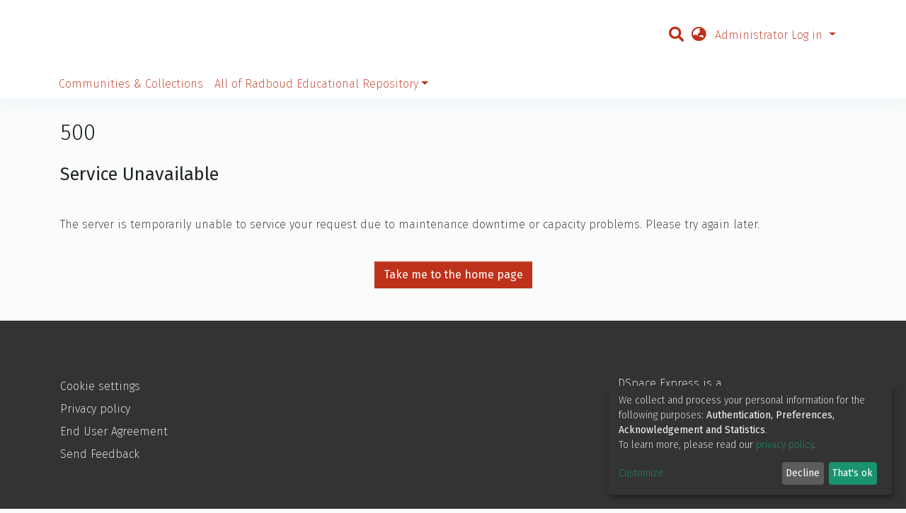

--- FILE ---
content_type: text/html; charset=utf-8
request_url: https://theses.ubn.ru.nl/items/03ea1995-ba28-4add-945d-9adcb7c288e6
body_size: 75076
content:
<!DOCTYPE html><html lang="en"><head>
  <meta charset="UTF-8">
  <base href="/">
  <title>The influence of cooperation on the regional housing agenda in the province of Gelderland.</title>
  <meta name="viewport" content="width=device-width,minimum-scale=1">
  <meta http-equiv="cache-control" content="no-store">
  <link rel="icon" type="image/x-icon" href="assets/atmire/images/favicon.png">
<style>@charset "UTF-8";:root{--swiper-theme-color:#007aff}:root{--swiper-navigation-size:44px}</style><style>@charset "UTF-8";:root{--swiper-theme-color:#007aff}:root{--swiper-navigation-size:44px}</style><link rel="stylesheet" href="styles.4deef92849db6aab.css" media="print" onload="this.media='all'"><noscript><link rel="stylesheet" href="styles.4deef92849db6aab.css"></noscript><style>@import"https://fonts.googleapis.com/css2?family=Fira+Sans:ital,wght@0,100;0,200;0,300;0,400;0,500;0,600;0,700;0,800;0,900;1,100;1,200;1,300;1,400;1,500;1,600;1,700;1,800;1,900&display=swap";@charset "UTF-8";.fas{-moz-osx-font-smoothing:grayscale;-webkit-font-smoothing:antialiased;display:inline-block;font-style:normal;font-feature-settings:normal;font-variant:normal;text-rendering:auto;line-height:1}.fa-lg{font-size:1.3333333333em;line-height:.75em;vertical-align:-.0667em}.fa-fw{text-align:center;width:1.25em}.fa-bars:before{content:"\f0c9"}.fa-globe-asia:before{content:"\f57e"}.fa-info-circle:before{content:"\f05a"}.fa-search:before{content:"\f002"}.fa-sign-in-alt:before{content:"\f2f6"}.sr-only{border:0;clip:rect(0,0,0,0);height:1px;margin:-1px;overflow:hidden;padding:0;position:absolute;width:1px}@font-face{font-family:"Font Awesome 5 Free";font-style:normal;font-weight:900;font-display:block;src:url(assets/fonts/fa-solid-900.eot);src:url(assets/fonts/fa-solid-900.eot?#iefix) format("embedded-opentype"),url(assets/fonts/fa-solid-900.woff2) format("woff2"),url(assets/fonts/fa-solid-900.woff) format("woff"),url(assets/fonts/fa-solid-900.ttf) format("truetype"),url(assets/fonts/fa-solid-900.svg#fontawesome) format("svg")}.fas{font-family:"Font Awesome 5 Free";font-weight:900}@font-face{font-family:"Font Awesome 5 Free";font-style:normal;font-weight:400;font-display:block;src:url(assets/fonts/fa-regular-400.eot);src:url(assets/fonts/fa-regular-400.eot?#iefix) format("embedded-opentype"),url(assets/fonts/fa-regular-400.woff2) format("woff2"),url(assets/fonts/fa-regular-400.woff) format("woff"),url(assets/fonts/fa-regular-400.ttf) format("truetype"),url(assets/fonts/fa-regular-400.svg#fontawesome) format("svg")}:root{--blue:#be311a;--indigo:#6610f2;--purple:#6f42c1;--pink:#e83e8c;--red:#CF4444;--orange:#fd7e14;--yellow:#ec9433;--green:#8bd368;--teal:#20c997;--cyan:#63B3DE;--white:#fff;--gray:#333;--gray-dark:#343a40;--primary:#be311a;--secondary:#484848;--success:#8bd368;--info:#63B3DE;--warning:#ec9433;--danger:#CF4444;--light:#eef2f5;--dark:#721d10;--breakpoint-xs:0;--breakpoint-sm:576px;--breakpoint-md:768px;--breakpoint-lg:992px;--breakpoint-xl:1200px;--font-family-sans-serif:"Fira Sans", -apple-system, BlinkMacSystemFont, "Segoe UI", Roboto, "Helvetica Neue", Arial, "Noto Sans", sans-serif, "Apple Color Emoji", "Segoe UI Emoji", "Segoe UI Symbol", "Noto Color Emoji";--font-family-monospace:SFMono-Regular, Menlo, Monaco, Consolas, "Liberation Mono", "Courier New", monospace}*,*:before,*:after{box-sizing:border-box}html{font-family:sans-serif;line-height:1.15;-webkit-text-size-adjust:100%;-webkit-tap-highlight-color:rgba(0,0,0,0)}footer,header,main,nav{display:block}body{margin:0;font-family:Fira Sans,-apple-system,BlinkMacSystemFont,Segoe UI,Roboto,Helvetica Neue,Arial,Noto Sans,sans-serif,"Apple Color Emoji","Segoe UI Emoji",Segoe UI Symbol,"Noto Color Emoji";font-size:1rem;font-weight:200;line-height:1.5;color:#212529;text-align:left;background-color:#fafbfb}h1,h2{margin-top:0;margin-bottom:.6em}ol,ul{margin-top:0;margin-bottom:1rem}a{color:#be311a;text-decoration:none;background-color:transparent}a:hover{color:#7b2011;text-decoration:underline}a:not([href]):not([tabindex]){color:inherit;text-decoration:none}a:not([href]):not([tabindex]):hover,a:not([href]):not([tabindex]):focus{color:inherit;text-decoration:none}a:not([href]):not([tabindex]):focus{outline:0}img{vertical-align:middle;border-style:none}label{display:inline-block;margin-bottom:.5rem}button{border-radius:0}button:focus{outline:1px dotted;outline:5px auto -webkit-focus-ring-color}input,button{margin:0;font-family:inherit;font-size:inherit;line-height:inherit}button,input{overflow:visible}button{text-transform:none}button,[type=button],[type=submit]{-webkit-appearance:button}button:not(:disabled),[type=button]:not(:disabled),[type=submit]:not(:disabled){cursor:pointer}button::-moz-focus-inner,[type=button]::-moz-focus-inner,[type=submit]::-moz-focus-inner{padding:0;border-style:none}h1,h2{margin-bottom:.6em;font-weight:300;line-height:1.2}h1{font-size:2rem}@media (max-width: 1200px){h1{font-size:calc(1.325rem + .9vw)}}h2{font-size:2rem}@media (max-width: 1200px){h2{font-size:calc(1.325rem + .9vw)}}.small{font-size:80%;font-weight:400}.list-unstyled{padding-left:0;list-style:none}.img-fluid{max-width:100%;height:auto}.container{width:100%;padding-right:15px;padding-left:15px;margin-right:auto;margin-left:auto}@media (min-width: 576px){.container{max-width:540px}}@media (min-width: 768px){.container{max-width:720px}}@media (min-width: 992px){.container{max-width:960px}}@media (min-width: 1200px){.container{max-width:1140px}}.row{display:flex;flex-wrap:wrap;margin-right:-15px;margin-left:-15px}.col-md-8,.col-md-7,.col-md-4,.col-12{position:relative;width:100%;padding-right:15px;padding-left:15px}.col-12{flex:0 0 100%;max-width:100%}@media (min-width: 768px){.col-md-4{flex:0 0 33.3333333333%;max-width:33.3333333333%}.col-md-7{flex:0 0 58.3333333333%;max-width:58.3333333333%}.col-md-8{flex:0 0 66.6666666667%;max-width:66.6666666667%}}.form-control{display:block;width:100%;height:calc(1.5em + .75rem + 2px);padding:.375rem .75rem;font-size:1rem;font-weight:200;line-height:1.5;color:#484848;background-color:#fff;background-clip:padding-box;border:1px solid #ced4da;border-radius:0;box-shadow:inset 0 1px 1px #00000013;transition:border-color .15s ease-in-out,box-shadow .15s ease-in-out}@media (prefers-reduced-motion: reduce){.form-control{transition:none}}.form-control::-ms-expand{background-color:transparent;border:0}.form-control:focus{color:#484848;background-color:#fff;border-color:#eb7e6d;outline:0;box-shadow:inset 0 1px 1px #00000013,0 0 0 .2rem #be311a40}.form-control::placeholder{color:#333;opacity:1}.form-control:disabled{background-color:#e9ecef;opacity:1}.form-control-lg{height:calc(1.5em + 1rem + 2px);padding:.5rem 1rem;font-size:1.25rem;line-height:1.5;border-radius:0}.btn{display:inline-block;font-weight:400;color:#212529;text-align:center;vertical-align:middle;-webkit-user-select:none;user-select:none;background-color:transparent;border:1px solid transparent;padding:.375rem .75rem;font-size:1rem;line-height:1.5;border-radius:0;transition:color .15s ease-in-out,background-color .15s ease-in-out,border-color .15s ease-in-out,box-shadow .15s ease-in-out}@media (prefers-reduced-motion: reduce){.btn{transition:none}}.btn:hover{color:#212529;text-decoration:none}.btn:focus{outline:0;box-shadow:0 0 0 .2rem #be311a40}.btn:disabled{opacity:.65;box-shadow:none}.btn:not(:disabled):not(.disabled):active{box-shadow:inset 0 3px 5px #00000020}.btn:not(:disabled):not(.disabled):active:focus{box-shadow:0 0 0 .2rem #be311a40,inset 0 3px 5px #00000020}.btn-primary{color:#fff;background-color:#be311a;border-color:#be311a;box-shadow:inset 0 1px #ffffff26,0 1px 1px #00000013}.btn-primary:hover{color:#fff;background-color:#9c2815;border-color:#912514}.btn-primary:focus{box-shadow:inset 0 1px #ffffff26,0 1px 1px #00000013,0 0 0 .2rem #c8503c80}.btn-primary:disabled{color:#fff;background-color:#be311a;border-color:#be311a}.btn-primary:not(:disabled):not(.disabled):active{color:#fff;background-color:#912514;border-color:#862312}.btn-primary:not(:disabled):not(.disabled):active:focus{box-shadow:inset 0 3px 5px #00000020,0 0 0 .2rem #c8503c80}.btn-outline-primary{color:#be311a;border-color:#be311a}.btn-outline-primary:hover{color:#fff;background-color:#be311a;border-color:#be311a}.btn-outline-primary:focus{box-shadow:0 0 0 .2rem #be311a80}.btn-outline-primary:disabled{color:#be311a;background-color:transparent}.btn-outline-primary:not(:disabled):not(.disabled):active{color:#fff;background-color:#be311a;border-color:#be311a}.btn-outline-primary:not(:disabled):not(.disabled):active:focus{box-shadow:inset 0 3px 5px #00000020,0 0 0 .2rem #be311a80}.btn-lg{padding:.5rem 1rem;font-size:1.25rem;line-height:1.5;border-radius:0}.btn-block{display:block;width:100%}.dropdown{position:relative}.dropdown-toggle{white-space:nowrap}.dropdown-toggle:after{display:inline-block;margin-left:.255em;vertical-align:.255em;content:"";border-top:.3em solid;border-right:.3em solid transparent;border-bottom:0;border-left:.3em solid transparent}.dropdown-toggle:empty:after{margin-left:0}.dropdown-menu{position:absolute;top:100%;left:0;z-index:1000;display:none;float:left;min-width:10rem;padding:.5rem 0;margin:.125rem 0 0;font-size:1rem;color:#212529;text-align:left;list-style:none;background-color:#fff;background-clip:padding-box;border:1px solid rgba(0,0,0,.15);border-radius:0;box-shadow:0 .5rem 1rem #0000002d}.dropdown-menu-right{right:0;left:auto}.dropdown-menu[x-placement^=bottom]{right:auto;bottom:auto}.dropdown-divider{height:0;margin:.6em 0;overflow:hidden;border-top:1px solid #e9ecef}.dropdown-item{display:block;width:100%;padding:.25rem 1.5rem;clear:both;font-weight:400;color:#212529;text-align:inherit;white-space:nowrap;background-color:transparent;border:0}.dropdown-item:hover,.dropdown-item:focus{color:#16181b;text-decoration:none;background-color:#eef2f5}.dropdown-item.active,.dropdown-item:active{color:#fff;text-decoration:none;background-color:#be311a}.dropdown-item:disabled{color:#333;pointer-events:none;background-color:transparent}.nav-link{display:block;padding:.5rem 1rem}.nav-link:hover,.nav-link:focus{text-decoration:none}.navbar{position:relative;display:flex;flex-wrap:wrap;align-items:center;justify-content:space-between;padding:.6em 1.2em}.navbar>.container{display:flex;flex-wrap:wrap;align-items:center;justify-content:space-between}.navbar-brand{display:inline-block;padding-top:.3125rem;padding-bottom:.3125rem;margin-right:1.2em;font-size:1.25rem;line-height:inherit;white-space:nowrap}.navbar-brand:hover,.navbar-brand:focus{text-decoration:none}.navbar-nav{display:flex;flex-direction:column;padding-left:0;margin-bottom:0;list-style:none}.navbar-nav .nav-link{padding-right:0;padding-left:0}.navbar-nav .dropdown-menu{position:static;float:none}.navbar-toggler{padding:.25rem .75rem;font-size:1.25rem;line-height:1;background-color:transparent;border:1px solid transparent;border-radius:0}.navbar-toggler:hover,.navbar-toggler:focus{text-decoration:none}.navbar-toggler-icon{display:inline-block;width:1.5em;height:1.5em;vertical-align:middle;content:"";background:no-repeat center center;background-size:100% 100%}@media (max-width: 767.98px){.navbar-expand-md>.container{padding-right:0;padding-left:0}}@media (min-width: 768px){.navbar-expand-md{flex-flow:row nowrap;justify-content:flex-start}.navbar-expand-md .navbar-nav{flex-direction:row}.navbar-expand-md .navbar-nav .dropdown-menu{position:absolute}.navbar-expand-md .navbar-nav .nav-link{padding-right:.5rem;padding-left:.5rem}.navbar-expand-md>.container{flex-wrap:nowrap}.navbar-expand-md .navbar-toggler{display:none}}.navbar-light .navbar-nav .nav-link{color:#00000080}.navbar-light .navbar-nav .nav-link:hover,.navbar-light .navbar-nav .nav-link:focus{color:#000000b3}.navbar-light .navbar-toggler{color:#00000080;border-color:#0000001a}.navbar-light .navbar-toggler-icon{background-image:url("data:image/svg+xml;charset=utf8,<svg+viewBox='0+0+30+30'+xmlns='http://www.w3.org/2000/svg'><path+stroke='rgba(0, 0, 0, 0.5)'+stroke-width='2'+stroke-linecap='round'+stroke-miterlimit='10'+d='M4+7h22M4+15h22M4+23h22'/></svg>")}.breadcrumb{display:flex;flex-wrap:wrap;padding:.75rem 1rem;margin-bottom:1rem;list-style:none;background-color:#e9ecef;border-radius:0}.breadcrumb-item+.breadcrumb-item{padding-left:.5rem}.breadcrumb-item+.breadcrumb-item:before{display:inline-block;padding-right:.5rem;color:#333;content:"/"}.breadcrumb-item+.breadcrumb-item:hover:before{text-decoration:underline}.breadcrumb-item+.breadcrumb-item:hover:before{text-decoration:none}.breadcrumb-item.active{color:#333}@keyframes spinner-border{to{transform:rotate(360deg)}}.spinner-border{display:inline-block;width:2rem;height:2rem;vertical-align:text-bottom;border:.25em solid currentColor;border-right-color:transparent;border-radius:50%;animation:spinner-border .75s linear infinite}.bg-transparent{background-color:transparent!important}.d-none{display:none!important}.d-inline-block{display:inline-block!important}.d-block{display:block!important}.d-flex{display:flex!important}.flex-row{flex-direction:row!important}.flex-column{flex-direction:column!important}.flex-wrap{flex-wrap:wrap!important}.flex-shrink-0{flex-shrink:0!important}.justify-content-between{justify-content:space-between!important}.position-relative{position:relative!important}.position-absolute{position:absolute!important}.position-fixed{position:fixed!important}.sr-only{position:absolute;width:1px;height:1px;padding:0;overflow:hidden;clip:rect(0,0,0,0);white-space:nowrap;border:0}.shadow-none{box-shadow:none!important}.w-50{width:50%!important}.w-100{width:100%!important}.mb-0{margin-bottom:0!important}.mt-2,.my-2{margin-top:.6em!important}.mr-2{margin-right:.6em!important}.my-2{margin-bottom:.6em!important}.mt-3{margin-top:1.2em!important}.mb-3{margin-bottom:1.2em!important}.mb-4{margin-bottom:1.8em!important}.px-0{padding-right:0!important}.px-0{padding-left:0!important}.p-1{padding:.3em!important}.pt-1{padding-top:.3em!important}.px-1{padding-right:.3em!important}.px-1{padding-left:.3em!important}.pl-2{padding-left:.6em!important}.py-3{padding-top:1.2em!important}.pb-3,.py-3{padding-bottom:1.2em!important}.px-4{padding-right:1.8em!important}.px-4{padding-left:1.8em!important}.my-auto{margin-top:auto!important}.mr-auto,.mx-auto{margin-right:auto!important}.my-auto{margin-bottom:auto!important}.mx-auto{margin-left:auto!important}@media (min-width: 768px){.p-md-0{padding:0!important}.pb-md-0{padding-bottom:0!important}}.text-truncate{overflow:hidden;text-overflow:ellipsis;white-space:nowrap}@media (min-width: 768px){.text-md-right{text-align:right!important}}.font-weight-light{font-weight:300!important}@media print{*,*:before,*:after{text-shadow:none!important;box-shadow:none!important}a:not(.btn){text-decoration:underline}img{page-break-inside:avoid}h2{orphans:3;widows:3}h2{page-break-after:avoid}@page{size:a3}body,.container{min-width:992px!important}.navbar{display:none}}:root{--ds-content-spacing:1.8rem;--ds-button-height:2.375rem;--ds-card-height-percentage:98%;--ds-card-thumbnail-height:240px;--ds-dropdown-menu-max-height:200px;--ds-drop-zone-area-height:44px;--ds-drop-zone-area-z-index:1025;--ds-drop-zone-area-inner-z-index:1021;--ds-login-logo-height:72px;--ds-login-logo-width:72px;--ds-submission-header-z-index:1001;--ds-submission-footer-z-index:999;--ds-main-z-index:1;--ds-nav-z-index:10;--ds-footer-z-index:0;--ds-sidebar-z-index:20;--ds-header-bg:#fff;--ds-header-logo-height:50px;--ds-header-logo-height-xs:50px;--ds-header-icon-color:#63B3DE;--ds-header-icon-color-hover:#d9d9d9;--ds-header-navbar-border-top-color:#fff;--ds-header-navbar-border-bottom-color:#ced4da;--ds-navbar-link-color:#63B3DE;--ds-navbar-link-color-hover:#2b92ca;--ds-admin-sidebar-bg:#132333;--ds-admin-sidebar-active-bg:#0f1b28;--ds-admin-sidebar-header-bg:#091119;--ds-dark-scrollbar-bg:#0f1b28;--ds-dark-scrollbar-alt-bg:#12202f;--ds-dark-scrollbar-fg:#47495d;--ds-submission-sections-margin-bottom:.5rem;--ds-edit-item-button-min-width:100px;--ds-edit-item-metadata-field-width:190px;--ds-edit-item-language-field-width:43px;--ds-thumbnail-max-width:125px;--ds-thumbnail-placeholder-background:#eef2f5;--ds-thumbnail-placeholder-border:1px solid #dee2e6;--ds-thumbnail-placeholder-color:#444c54;--ds-dso-selector-list-max-height:475px;--ds-dso-selector-current-background-color:#eeeeee;--ds-dso-selector-current-background-hover-color:#d5d5d5;--ds-notification-bg-success:#83c741;--ds-notification-bg-danger:#b22e44;--ds-notification-bg-info:#39b9d5;--ds-notification-bg-warning:#d85a14;--ds-fa-fixed-width:1.25rem;--ds-icon-padding:1rem;--ds-collapsed-sidebar-width:52px;--ds-sidebar-items-width:250px;--ds-total-sidebar-width:302px;--ds-top-footer-bg:#e9ecef;--ds-footer-bg:#be311a;--ds-footer-border:1px solid var(--bs-gray-400);--ds-footer-padding:0;--ds-footer-padding-bottom:0;--ds-footer-logo-height:50px;--ds-home-news-link-color:#63B3DE;--ds-home-news-link-hover-color:#2b92ca;--ds-home-news-background-color:#e9ecef;--ds-breadcrumb-bg:#e9ecef !important;--ds-breadcrumb-link-color:#63B3DE;--ds-breadcrumb-link-active-color:#1d648b;--ds-breadcrumb-max-length:200px;--ds-slider-color:#8bd368;--ds-slider-handle-width:18px;--ds-almost-white:#FAFAFA;--ds-usage-reports-dropdown-width:250px;--ds-search-form-scope-max-width:150px;--ds-gap:.25rem;--ds-dso-edit-field-width:210px;--ds-dso-edit-lang-width:90px;--ds-dso-edit-actions-width:173px;--ds-dso-edit-virtual-tooltip-min-width:300px;--ds-search-filter-background:var(--bs-body-bg);--ds-search-filter-border:var(--bs-light);--ds-search-filter-border-radius:0;--ds-home-page-entity-facets-color:#be311a;--ds-home-page-entity-facets-hover-color:#7b2011}:root{--ds-header-logo-height:35px;--ds-header-background-color:white;--ds-navbar-background-color:white;--ds-navbar-link-color:#484848;--ds-navbar-link-color-hover:black;--ds-navbar-link-bg-color:var(--ds-navbar-background-color);--ds-navbar-link-bg-color-hover:var(--ds-navbar-background-color);--ds-header-icon-color:#be311a;--ds-header-icon-color-hover:#7b2011;--ds-breadcrumb-bg:transparent !important;--ds-breadcrumb-link-color:#484848;--ds-breadcrumb-link-active-color:#1d648b;--ds-home-news-background-color:#e8f4fa;--ds-footer-bg:#333;--ds-search-filter-background:white;--ds-search-filter-border:white;--ds-search-filter-border-radius:0;--ds-admin-sidebar-bg:#7b2011;--ds-admin-sidebar-active-bg:#641a0e;--ds-admin-sidebar-header-bg:#4e140b;--express-list-thumbnail-width:120px;--express-list-margin:8px;--ds-home-page-entity-facets-color:#721d10;--ds-home-page-entity-facets-hover-color:#2e0c06;--swiper-pagination-color:#be311a;--swiper-navigation-color:#be311a;--swiper-navigation-size:25px !important;--ds-footer-padding:4.8em;--atmire-copyright-footer-bg:#222222;--atmire-copyright-footer-color:white;--atmire-copyright-footer-link-color:white;--atmire-copyright-footer-link-color-hover:white;--atmire-footer-color:white;--atmire-footer-link-color:white;--atmire-footer-link-color-hover:white}:root{--ds-header-logo-height:65px;--ds-breadcrumb-bg:#be311a !important;--ds-breadcrumb-link-color:#eef2f5;--ds-breadcrumb-link-active-color:#eef2f5;--ds-navbar-link-color:#be311a;--bs-link-color:#be311a !important}:root{--bs-white:#fff;--bs-gray-100:#eef2f5;--bs-gray-200:#e9ecef;--bs-gray-300:#dee2e6;--bs-gray-400:#ced4da;--bs-gray-500:#adb5bd;--bs-gray-600:#333;--bs-gray-700:#484848;--bs-gray-800:#343a40;--bs-gray-900:#212529;--bs-black:#000;--bs-blue:#be311a;--bs-indigo:#6610f2;--bs-purple:#6f42c1;--bs-pink:#e83e8c;--bs-red:#CF4444;--bs-orange:#fd7e14;--bs-yellow:#ec9433;--bs-green:#8bd368;--bs-teal:#20c997;--bs-cyan:#63B3DE;--bs-primary:#be311a;--bs-primary-bg:#ee9283;--bs-secondary:#333;--bs-secondary-bg:gray;--bs-success:#8bd368;--bs-success-bg:#e6f6de;--bs-info:#63B3DE;--bs-info-bg:#e1f1f9;--bs-warning:#ec9433;--bs-warning-bg:#f9ddbf;--bs-danger:#CF4444;--bs-danger-bg:#eebebe;--bs-light:#eef2f5;--bs-dark:#721d10;--bs-theme-color-interval:8%;--bs-yiq-contrasted-threshold:165;--bs-yiq-text-dark:#212529;--bs-yiq-text-light:#fff;--bs-enable-caret:true;--bs-enable-rounded:true;--bs-enable-shadows:true;--bs-enable-gradients:false;--bs-enable-transitions:true;--bs-enable-prefers-reduced-motion-media-query:true;--bs-enable-grid-classes:true;--bs-enable-pointer-cursor-for-buttons:true;--bs-enable-print-styles:true;--bs-enable-responsive-font-sizes:true;--bs-enable-validation-icons:true;--bs-enable-deprecation-messages:true;--bs-spacer:1.2em;--bs-spacer-0:0;--bs-spacer-1:.3em;--bs-spacer-2:.6em;--bs-spacer-3:1.2em;--bs-spacer-4:1.8em;--bs-spacer-5:3.6em;--bs-sizes-25:25%;--bs-sizes-50:50%;--bs-sizes-75:75%;--bs-sizes-100:100%;--bs-sizes-auto:auto;--bsbody-bg:#fafbfb;--bs-body-color:#212529;--bs-link-color:#be311a;--bs-link-decoration:none;--bs-link-hover-color:#7b2011;--bs-link-hover-decoration:underline;--bs-emphasized-link-hover-darken-percentage:15%;--bs-paragraph-margin-bottom:1rem;--bs-xs-min:0;--bs-sm-min:576px;--bs-md-min:768px;--bs-lg-min:992px;--bs-xl-min:1200px;--bs-xs-max: ;--bs-sm-max:540px;--bs-md-max:720px;--bs-lg-max:960px;--bs-xl-max:1140px;--bs-grid-columns:12;--bs-grid-gutter-width:30px;--bs-line-height-lg:1.5;--bs-line-height-sm:1.5;--bs-border-width:1px;--bs-border-color:#dee2e6;--bs-border-radius:0;--bs-border-radius-lg:0;--bs-border-radius-sm:0;--bs-rounded-pill:50rem;--bs-box-shadow-sm:0 .125rem .25rem rgba(0, 0, 0, .075);--bs-box-shadow:0 .5rem 1rem rgba(0, 0, 0, .15);--bs-box-shadow-lg:0 1rem 3rem rgba(0, 0, 0, .175);--bs-component-active-color:#fff;--bs-component-active-bg:#be311a;--bs-caret-width:.3em;--bs-caret-vertical-align:.255em;--bs-caret-spacing:.255em;--bs-transition-base:all .2s ease-in-out;--bs-transition-fade:opacity .15s linear;--bs-transition-collapse:height .35s ease;--bs-font-family-sans-serif:Fira Sans, -apple-system, BlinkMacSystemFont, Segoe UI, Roboto, Helvetica Neue, Arial, Noto Sans, sans-serif, Apple Color Emoji, Segoe UI Emoji, Segoe UI Symbol, Noto Color Emoji;--bs-font-family-monospace:SFMono-Regular, Menlo, Monaco, Consolas, Liberation Mono, Courier New, monospace;--bs-font-family-base:Fira Sans, -apple-system, BlinkMacSystemFont, Segoe UI, Roboto, Helvetica Neue, Arial, Noto Sans, sans-serif, Apple Color Emoji, Segoe UI Emoji, Segoe UI Symbol, Noto Color Emoji;--bs-font-size-base:1rem;--bs-font-size-lg:1.25rem;--bs-font-size-sm:.875rem;--bs-font-weight-lighter:lighter;--bs-font-weight-light:300;--bs-font-weight-normal:400;--bs-font-weight-bold:700;--bs-font-weight-bolder:bolder;--bs-font-weight-base:200;--bs-line-height-base:1.5;--bs-h1-font-size:2rem;--bs-h2-font-size:2rem;--bs-h3-font-size:1.75rem;--bs-h4-font-size:1.5rem;--bs-h5-font-size:1.25rem;--bs-h6-font-size:1rem;--bs-headings-margin-bottom:.6em;--bs-headings-font-family: ;--bs-headings-font-weight:300;--bs-headings-line-height:1.2;--bs-headings-color: ;--bs-display1-size:6rem;--bs-display2-size:5.5rem;--bs-display3-size:4.5rem;--bs-display4-size:3.5rem;--bs-display1-weight:300;--bs-display2-weight:300;--bs-display3-weight:300;--bs-display4-weight:300;--bs-display-line-height:1.2;--bs-lead-font-size:1.25rem;--bs-lead-font-weight:300;--bs-small-font-size:80%;--bs-text-muted:#333;--bs-blockquote-small-color:#333;--bs-blockquote-small-font-size:80%;--bs-blockquote-font-size:1.25rem;--bs-hr-border-color:rgba(0, 0, 0, .1);--bs-hr-border-width:1px;--bs-mark-padding:.2em;--bs-dt-font-weight:700;--bs-kbd-box-shadow:inset 0 -.1rem 0 rgba(0, 0, 0, .25);--bs-nested-kbd-font-weight:700;--bs-list-inline-padding:.5rem;--bs-mark-bg:#fcf8e3;--bs-hr-margin-y:1.2em;--bs-table-cell-padding:.75rem;--bs-table-cell-padding-sm:.3rem;--bs-table-color:#212529;--bs-table-bg: ;--bs-table-accent-bg:rgba(0, 0, 0, .05);--bs-table-hover-color:#212529;--bs-table-hover-bg:rgba(0, 0, 0, .075);--bs-table-active-bg:rgba(0, 0, 0, .075);--bs-table-border-width:1px;--bs-table-border-color:#dee2e6;--bs-table-head-bg:#e9ecef;--bs-table-head-color:#484848;--bs-table-dark-bg:#343a40;--bs-table-dark-accent-bg:rgba(255, 255, 255, .05);--bs-table-dark-hover-color:#fff;--bs-table-dark-hover-bg:rgba(255, 255, 255, .075);--bs-table-dark-border-color:#454d55;--bs-table-dark-color:#fff;--bs-table-striped-order:odd;--bs-table-caption-color:#333;--bs-table-bg-level:-9;--bs-table-border-level:-6;--bs-input-btn-padding-y:.375rem;--bs-input-btn-padding-x:.75rem;--bs-input-btn-font-family: ;--bs-input-btn-font-size:1rem;--bs-input-btn-line-height:1.5;--bs-input-btn-focus-width:.2rem;--bs-input-btn-focus-color:rgba(190, 49, 26, .25);--bs-input-btn-focus-box-shadow:0 0 0 .2rem rgba(190, 49, 26, .25);--bs-input-btn-padding-y-sm:.25rem;--bs-input-btn-padding-x-sm:.5rem;--bs-input-btn-font-size-sm:.875rem;--bs-input-btn-line-height-sm:1.5;--bs-input-btn-padding-y-lg:.5rem;--bs-input-btn-padding-x-lg:1rem;--bs-input-btn-font-size-lg:1.25rem;--bs-input-btn-line-height-lg:1.5;--bs-input-btn-border-width:1px;--bs-btn-padding-y:.375rem;--bs-btn-padding-x:.75rem;--bs-btn-font-family: ;--bs-btn-font-size:1rem;--bs-btn-line-height:1.5;--bs-btn-padding-y-sm:.25rem;--bs-btn-padding-x-sm:.5rem;--bs-btn-font-size-sm:.875rem;--bs-btn-line-height-sm:1.5;--bs-btn-padding-y-lg:.5rem;--bs-btn-padding-x-lg:1rem;--bs-btn-font-size-lg:1.25rem;--bs-btn-line-height-lg:1.5;--bs-btn-border-width:1px;--bs-btn-font-weight:400;--bs-btn-box-shadow:inset 0 1px 0 rgba(255, 255, 255, .15), 0 1px 1px rgba(0, 0, 0, .075);--bs-btn-focus-width:.2rem;--bs-btn-focus-box-shadow:0 0 0 .2rem rgba(190, 49, 26, .25);--bs-btn-disabled-opacity:.65;--bs-btn-active-box-shadow:inset 0 3px 5px rgba(0, 0, 0, .125);--bs-btn-link-disabled-color:#333;--bs-btn-block-spacing-y:.5rem;--bs-btn-border-radius:0;--bs-btn-border-radius-lg:0;--bs-btn-border-radius-sm:0;--bs-btn-transition:color .15s ease-in-out, background-color .15s ease-in-out, border-color .15s ease-in-out, box-shadow .15s ease-in-out;--bs-label-margin-bottom:.5rem;--bs-input-padding-y:.375rem;--bs-input-padding-x:.75rem;--bs-input-font-family: ;--bs-input-font-size:1rem;--bs-input-font-weight:200;--bs-input-line-height:1.5;--bs-input-padding-y-sm:.25rem;--bs-input-padding-x-sm:.5rem;--bs-input-font-size-sm:.875rem;--bs-input-line-height-sm:1.5;--bs-input-padding-y-lg:.5rem;--bs-input-padding-x-lg:1rem;--bs-input-font-size-lg:1.25rem;--bs-input-line-height-lg:1.5;--bs-input-bg:#fff;--bs-input-disabled-bg:#e9ecef;--bs-input-color:#484848;--bs-input-border-color:#ced4da;--bs-input-border-width:1px;--bs-input-box-shadow:inset 0 1px 1px rgba(0, 0, 0, .075);--bs-input-border-radius:0;--bs-input-border-radius-lg:0;--bs-input-border-radius-sm:0;--bs-input-focus-bg:#fff;--bs-input-focus-border-color:#eb7e6d;--bs-input-focus-color:#484848;--bs-input-focus-width:.2rem;--bs-input-focus-box-shadow:0 0 0 .2rem rgba(190, 49, 26, .25);--bs-input-placeholder-color:#333;--bs-input-plaintext-color:#212529;--bs-input-height-border:2px;--bs-input-height-inner:calc(1.5em + .75rem);--bs-input-height-inner-half:calc(.75em + .375rem);--bs-input-height-inner-quarter:calc(.375em + .1875rem);--bs-input-height:calc(1.5em + .75rem + 2px);--bs-input-height-sm:calc(1.5em + .5rem + 2px);--bs-input-height-lg:calc(1.5em + 1rem + 2px);--bs-input-transition:border-color .15s ease-in-out, box-shadow .15s ease-in-out;--bs-form-text-margin-top:.25rem;--bs-form-check-input-gutter:1.25rem;--bs-form-check-input-margin-y:.3rem;--bs-form-check-input-margin-x:.25rem;--bs-form-check-inline-margin-x:.75rem;--bs-form-check-inline-input-margin-x:.3125rem;--bs-form-grid-gutter-width:10px;--bs-form-group-margin-bottom:1rem;--bs-input-group-addon-color:#484848;--bs-input-group-addon-bg:#e9ecef;--bs-input-group-addon-border-color:#ced4da;--bs-custom-forms-transition:background-color .15s ease-in-out, border-color .15s ease-in-out, box-shadow .15s ease-in-out;--bs-custom-control-gutter:.5rem;--bs-custom-control-spacer-x:1rem;--bs-custom-control-indicator-size:1rem;--bs-custom-control-indicator-bg:#fff;--bs-custom-control-indicator-bg-size:50% 50%;--bs-custom-control-indicator-box-shadow:inset 0 1px 1px rgba(0, 0, 0, .075);--bs-custom-control-indicator-border-color:#adb5bd;--bs-custom-control-indicator-border-width:1px;--bs-custom-control-indicator-disabled-bg:#e9ecef;--bs-custom-control-label-disabled-color:#333;--bs-custom-control-indicator-checked-color:#fff;--bs-custom-control-indicator-checked-bg:#be311a;--bs-custom-control-indicator-checked-disabled-bg:rgba(190, 49, 26, .5);--bs-custom-control-indicator-checked-box-shadow:none;--bs-custom-control-indicator-checked-border-color:#be311a;--bs-custom-control-indicator-focus-box-shadow:0 0 0 .2rem rgba(190, 49, 26, .25);--bs-custom-control-indicator-focus-border-color:#eb7e6d;--bs-custom-control-indicator-active-color:#fff;--bs-custom-control-indicator-active-bg:#f1a699;--bs-custom-control-indicator-active-box-shadow:none;--bs-custom-control-indicator-active-border-color:#f1a699;--bs-custom-checkbox-indicator-border-radius:0;--bs-custom-checkbox-indicator-icon-checked:url("data:image/svg+xml,%3csvg xmlns='http://www.w3.org/2000/svg' viewBox='0 0 8 8'%3e%3cpath fill='%23fff' d='M6.564.75l-3.59 3.612-1.538-1.55L0 4.26 2.974 7.25 8 2.193z'/%3e%3c/svg%3e");--bs-custom-checkbox-indicator-indeterminate-bg:#be311a;--bs-custom-checkbox-indicator-indeterminate-color:#fff;--bs-custom-checkbox-indicator-icon-indeterminate:url("data:image/svg+xml,%3csvg xmlns='http://www.w3.org/2000/svg' viewBox='0 0 4 4'%3e%3cpath stroke='%23fff' d='M0 2h4'/%3e%3c/svg%3e");--bs-custom-checkbox-indicator-indeterminate-box-shadow:none;--bs-custom-checkbox-indicator-indeterminate-border-color:#be311a;--bs-custom-radio-indicator-border-radius:50%;--bs-custom-radio-indicator-icon-checked:url("data:image/svg+xml,%3csvg xmlns='http://www.w3.org/2000/svg' viewBox='-4 -4 8 8'%3e%3ccircle r='3' fill='%23fff'/%3e%3c/svg%3e");--bs-custom-switch-width:1.75rem;--bs-custom-switch-indicator-border-radius:.5rem;--bs-custom-switch-indicator-size:calc(1rem - 4px);--bs-custom-select-padding-y:.375rem;--bs-custom-select-padding-x:.75rem;--bs-custom-select-font-family: ;--bs-custom-select-font-size:1rem;--bs-custom-select-height:calc(1.5em + .75rem + 2px);--bs-custom-select-indicator-padding:1rem;--bs-custom-select-font-weight:200;--bs-custom-select-line-height:1.5;--bs-custom-select-color:#484848;--bs-custom-select-disabled-color:#333;--bs-custom-select-bg:#fff;--bs-custom-select-disabled-bg:#e9ecef;--bs-custom-select-bg-size:8px 10px;--bs-custom-select-indicator-color:#343a40;--bs-custom-select-indicator:url("data:image/svg+xml,%3csvg xmlns='http://www.w3.org/2000/svg' viewBox='0 0 4 5'%3e%3cpath fill='%23343a40' d='M2 0L0 2h4zm0 5L0 3h4z'/%3e%3c/svg%3e");--bs-custom-select-background:url("data:image/svg+xml,%3csvg xmlns='http://www.w3.org/2000/svg' viewBox='0 0 4 5'%3e%3cpath fill='%23343a40' d='M2 0L0 2h4zm0 5L0 3h4z'/%3e%3c/svg%3e") no-repeat right .75rem center/8px 10px;--bs-custom-select-feedback-icon-padding-right:calc((1em + .75rem)*.75 + 1.75rem);--bs-custom-select-feedback-icon-position:center right 1.75rem;--bs-custom-select-feedback-icon-size:calc(.75em + .375rem) calc(.75em + .375rem);--bs-custom-select-border-width:1px;--bs-custom-select-border-color:#ced4da;--bs-custom-select-border-radius:0;--bs-custom-select-box-shadow:inset 0 1px 2px rgba(0, 0, 0, .075);--bs-custom-select-focus-border-color:#eb7e6d;--bs-custom-select-focus-width:.2rem;--bs-custom-select-focus-box-shadow:0 0 0 .2rem rgba(190, 49, 26, .25);--bs-custom-select-padding-y-sm:.25rem;--bs-custom-select-padding-x-sm:.5rem;--bs-custom-select-font-size-sm:.875rem;--bs-custom-select-height-sm:calc(1.5em + .5rem + 2px);--bs-custom-select-padding-y-lg:.5rem;--bs-custom-select-padding-x-lg:1rem;--bs-custom-select-font-size-lg:1.25rem;--bs-custom-select-height-lg:calc(1.5em + 1rem + 2px);--bs-custom-range-track-width:100%;--bs-custom-range-track-height:.5rem;--bs-custom-range-track-cursor:pointer;--bs-custom-range-track-bg:#dee2e6;--bs-custom-range-track-border-radius:1rem;--bs-custom-range-track-box-shadow:inset 0 .25rem .25rem rgba(0, 0, 0, .1);--bs-custom-range-thumb-width:1rem;--bs-custom-range-thumb-height:1rem;--bs-custom-range-thumb-bg:#be311a;--bs-custom-range-thumb-border:0;--bs-custom-range-thumb-border-radius:1rem;--bs-custom-range-thumb-box-shadow:0 .1rem .25rem rgba(0, 0, 0, .1);--bs-custom-range-thumb-focus-box-shadow:0 0 0 1px #fafbfb, 0 0 0 .2rem rgba(190, 49, 26, .25);--bs-custom-range-thumb-focus-box-shadow-width:.2rem;--bs-custom-range-thumb-active-bg:#f1a699;--bs-custom-range-thumb-disabled-bg:#adb5bd;--bs-custom-file-height:calc(1.5em + .75rem + 2px);--bs-custom-file-height-inner:calc(1.5em + .75rem);--bs-custom-file-focus-border-color:#eb7e6d;--bs-custom-file-focus-box-shadow:0 0 0 .2rem rgba(190, 49, 26, .25);--bs-custom-file-disabled-bg:#e9ecef;--bs-custom-file-padding-y:.375rem;--bs-custom-file-padding-x:.75rem;--bs-custom-file-line-height:1.5;--bs-custom-file-font-family: ;--bs-custom-file-font-weight:200;--bs-custom-file-color:#484848;--bs-custom-file-bg:#fff;--bs-custom-file-border-width:1px;--bs-custom-file-border-color:#ced4da;--bs-custom-file-border-radius:0;--bs-custom-file-box-shadow:inset 0 1px 1px rgba(0, 0, 0, .075);--bs-custom-file-button-color:#484848;--bs-custom-file-button-bg:#e9ecef;--bs-form-feedback-margin-top:.25rem;--bs-form-feedback-font-size:80%;--bs-form-feedback-valid-color:#8bd368;--bs-form-feedback-invalid-color:#CF4444;--bs-form-feedback-icon-valid-color:#8bd368;--bs-form-feedback-icon-valid:url("data:image/svg+xml,%3csvg xmlns='http://www.w3.org/2000/svg' viewBox='0 0 8 8'%3e%3cpath fill='%238bd368' d='M2.3 6.73L.6 4.53c-.4-1.04.46-1.4 1.1-.8l1.1 1.4 3.4-3.8c.6-.63 1.6-.27 1.2.7l-4 4.6c-.43.5-.8.4-1.1.1z'/%3e%3c/svg%3e");--bs-form-feedback-icon-invalid-color:#CF4444;--bs-form-feedback-icon-invalid:url("data:image/svg+xml,%3csvg xmlns='http://www.w3.org/2000/svg' fill='%23CF4444' viewBox='-2 -2 7 7'%3e%3cpath stroke='%23CF4444' d='M0 0l3 3m0-3L0 3'/%3e%3ccircle r='.5'/%3e%3ccircle cx='3' r='.5'/%3e%3ccircle cy='3' r='.5'/%3e%3ccircle cx='3' cy='3' r='.5'/%3e%3c/svg%3E");--bs-zindex-dropdown:1000;--bs-zindex-sticky:1020;--bs-zindex-fixed:1030;--bs-zindex-modal-backdrop:1040;--bs-zindex-modal:1050;--bs-zindex-popover:1060;--bs-zindex-tooltip:1070;--bs-nav-link-padding-y:.5rem;--bs-nav-link-padding-x:1rem;--bs-nav-link-disabled-color:#333;--bs-nav-tabs-border-color:#dee2e6;--bs-nav-tabs-border-width:1px;--bs-nav-tabs-border-radius:0;--bs-nav-tabs-link-hover-border-color:#e9ecef #e9ecef #dee2e6;--bs-nav-tabs-link-active-color:#484848;--bs-nav-tabs-link-active-bg:#fafbfb;--bs-nav-tabs-link-active-border-color:#dee2e6 #dee2e6 #fafbfb;--bs-nav-pills-border-radius:0;--bs-nav-pills-link-active-color:#fff;--bs-nav-pills-link-active-bg:#be311a;--bs-nav-divider-color:#e9ecef;--bs-nav-divider-margin-y:.6em;--bs-navbar-padding-y:.6em;--bs-navbar-padding-x:1.2em;--bs-navbar-nav-link-padding-x:.5rem;--bs-navbar-brand-font-size:1.25rem;--bs-nav-link-height:2.5rem;--bs-navbar-brand-height:1.875rem;--bs-navbar-brand-padding-y:.3125rem;--bs-navbar-toggler-padding-y:.25rem;--bs-navbar-toggler-padding-x:.75rem;--bs-navbar-toggler-font-size:1.25rem;--bs-navbar-toggler-border-radius:0;--bs-navbar-dark-color:#FFFFFF;--bs-navbar-dark-hover-color:rgba(255, 255, 255, .75);--bs-navbar-dark-active-color:#fff;--bs-navbar-dark-disabled-color:rgba(255, 255, 255, .25);--bs-navbar-dark-toggler-icon-bg:url("data:image/svg+xml;charset=utf8,<svg+viewBox='0+0+30+30'+xmlns='http://www.w3.org/2000/svg'><path+stroke='#FFFFFF'+stroke-width='2'+stroke-linecap='round'+stroke-miterlimit='10'+d='M4+7h22M4+15h22M4+23h22'/></svg>");--bs-navbar-dark-toggler-border-color:rgba(255, 255, 255, .1);--bs-navbar-light-color:rgba(0, 0, 0, .5);--bs-navbar-light-hover-color:rgba(0, 0, 0, .7);--bs-navbar-light-active-color:rgba(0, 0, 0, .9);--bs-navbar-light-disabled-color:rgba(0, 0, 0, .3);--bs-navbar-light-toggler-icon-bg:url("data:image/svg+xml;charset=utf8,<svg+viewBox='0+0+30+30'+xmlns='http://www.w3.org/2000/svg'><path+stroke='rgba(0, 0, 0, 0.5)'+stroke-width='2'+stroke-linecap='round'+stroke-miterlimit='10'+d='M4+7h22M4+15h22M4+23h22'/></svg>");--bs-navbar-light-toggler-border-color:rgba(0, 0, 0, .1);--bs-navbar-light-brand-color:rgba(0, 0, 0, .9);--bs-navbar-light-brand-hover-color:rgba(0, 0, 0, .9);--bs-navbar-dark-brand-color:#fff;--bs-navbar-dark-brand-hover-color:#fff;--bs-dropdown-min-width:10rem;--bs-dropdown-padding-y:.5rem;--bs-dropdown-spacer:.125rem;--bs-dropdown-font-size:1rem;--bs-dropdown-color:#212529;--bs-dropdown-bg:#fff;--bs-dropdown-border-color:rgba(0, 0, 0, .15);--bs-dropdown-border-radius:0;--bs-dropdown-border-width:1px;--bs-dropdown-inner-border-radius:calc(0 - 1px);--bs-dropdown-divider-bg:#e9ecef;--bs-dropdown-divider-margin-y:.6em;--bs-dropdown-box-shadow:0 .5rem 1rem rgba(0, 0, 0, .175);--bs-dropdown-link-color:#212529;--bs-dropdown-link-hover-color:#16181b;--bs-dropdown-link-hover-bg:#eef2f5;--bs-dropdown-link-active-color:#fff;--bs-dropdown-link-active-bg:#be311a;--bs-dropdown-link-disabled-color:#333;--bs-dropdown-item-padding-y:.25rem;--bs-dropdown-item-padding-x:1.5rem;--bs-dropdown-header-color:#333;--bs-pagination-padding-y:.5rem;--bs-pagination-padding-x:.75rem;--bs-pagination-padding-y-sm:.25rem;--bs-pagination-padding-x-sm:.5rem;--bs-pagination-padding-y-lg:.75rem;--bs-pagination-padding-x-lg:1.5rem;--bs-pagination-line-height:1.25;--bs-pagination-color:#be311a;--bs-pagination-bg:#fff;--bs-pagination-border-width:1px;--bs-pagination-border-color:#dee2e6;--bs-pagination-focus-box-shadow:0 0 0 .2rem rgba(190, 49, 26, .25);--bs-pagination-focus-outline:0;--bs-pagination-hover-color:#7b2011;--bs-pagination-hover-bg:#e9ecef;--bs-pagination-hover-border-color:#dee2e6;--bs-pagination-active-color:#fff;--bs-pagination-active-bg:#be311a;--bs-pagination-active-border-color:#be311a;--bs-pagination-disabled-color:#333;--bs-pagination-disabled-bg:#fff;--bs-pagination-disabled-border-color:#dee2e6;--bs-jumbotron-padding:2rem;--bs-jumbotron-color: ;--bs-jumbotron-bg:#e9ecef;--bs-card-spacer-y:.75rem;--bs-card-spacer-x:1.25rem;--bs-card-border-width:0;--bs-card-border-radius:0;--bs-card-border-color:rgba(0, 0, 0, .125);--bs-card-inner-border-radius:0;--bs-card-cap-bg:rgba(0, 0, 0, .03);--bs-card-cap-color: ;--bs-card-color: ;--bs-card-bg:#fff;--bs-card-img-overlay-padding:1.25rem;--bs-card-group-margin:15px;--bs-card-deck-margin:15px;--bs-card-columns-count:3;--bs-card-columns-gap:1.25rem;--bs-card-columns-margin:.75rem;--bs-tooltip-font-size:.875rem;--bs-tooltip-max-width:200px;--bs-tooltip-color:#fff;--bs-tooltip-bg:#000;--bs-tooltip-border-radius:0;--bs-tooltip-opacity:.9;--bs-tooltip-padding-y:.25rem;--bs-tooltip-padding-x:.5rem;--bs-tooltip-margin:0;--bs-tooltip-arrow-width:.8rem;--bs-tooltip-arrow-height:.4rem;--bs-tooltip-arrow-color:#000;--bs-form-feedback-tooltip-padding-y:.25rem;--bs-form-feedback-tooltip-padding-x:.5rem;--bs-form-feedback-tooltip-font-size:.875rem;--bs-form-feedback-tooltip-line-height:1.5;--bs-form-feedback-tooltip-opacity:.9;--bs-form-feedback-tooltip-border-radius:0;--bs-popover-font-size:.875rem;--bs-popover-bg:#fff;--bs-popover-max-width:276px;--bs-popover-border-width:1px;--bs-popover-border-color:rgba(0, 0, 0, .2);--bs-popover-border-radius:0;--bs-popover-box-shadow:0 .25rem .5rem rgba(0, 0, 0, .2);--bs-popover-header-bg:#f7f7f7;--bs-popover-header-color: ;--bs-popover-header-padding-y:.5rem;--bs-popover-header-padding-x:.75rem;--bs-popover-body-color:#212529;--bs-popover-body-padding-y:.5rem;--bs-popover-body-padding-x:.75rem;--bs-popover-arrow-width:1rem;--bs-popover-arrow-height:.5rem;--bs-popover-arrow-color:#fff;--bs-popover-arrow-outer-color:rgba(0, 0, 0, .25);--bs-toast-max-width:350px;--bs-toast-padding-x:.75rem;--bs-toast-padding-y:.25rem;--bs-toast-font-size:.875rem;--bs-toast-color: ;--bs-toast-background-color:rgba(255, 255, 255, .85);--bs-toast-border-width:1px;--bs-toast-border-color:rgba(0, 0, 0, .1);--bs-toast-border-radius:.25rem;--bs-toast-box-shadow:0 .25rem .75rem rgba(0, 0, 0, .1);--bs-toast-header-color:#333;--bs-toast-header-background-color:rgba(255, 255, 255, .85);--bs-toast-header-border-color:rgba(0, 0, 0, .05);--bs-badge-font-size:75%;--bs-badge-font-weight:700;--bs-badge-padding-y:.25em;--bs-badge-padding-x:.4em;--bs-badge-border-radius:0;--bs-badge-transition:color .15s ease-in-out, background-color .15s ease-in-out, border-color .15s ease-in-out, box-shadow .15s ease-in-out;--bs-badge-focus-width:.2rem;--bs-badge-pill-padding-x:.6em;--bs-badge-pill-border-radius:10rem;--bs-modal-inner-padding:1rem;--bs-modal-dialog-margin:.5rem;--bs-modal-dialog-margin-y-sm-up:1.75rem;--bs-modal-title-line-height:1.5;--bs-modal-content-color: ;--bs-modal-content-bg:#fff;--bs-modal-content-border-color:rgba(0, 0, 0, .2);--bs-modal-content-border-width:1px;--bs-modal-content-border-radius:0;--bs-modal-content-box-shadow-xs:0 .25rem .5rem rgba(0, 0, 0, .5);--bs-modal-content-box-shadow-sm-up:0 .5rem 1rem rgba(0, 0, 0, .5);--bs-modal-backdrop-bg:#000;--bs-modal-backdrop-opacity:.5;--bs-modal-header-border-color:#dee2e6;--bs-modal-footer-border-color:#dee2e6;--bs-modal-header-border-width:1px;--bs-modal-footer-border-width:1px;--bs-modal-header-padding-y:1rem;--bs-modal-header-padding-x:1rem;--bs-modal-header-padding:1rem 1rem;--bs-modal-xl:1140px;--bs-modal-lg:800px;--bs-modal-md:500px;--bs-modal-sm:300px;--bs-modal-fade-transform:translate(0, -50px);--bs-modal-show-transform:none;--bs-modal-transition:transform .3s ease-out;--bs-alert-padding-y:.75rem;--bs-alert-padding-x:1.25rem;--bs-alert-margin-bottom:1rem;--bs-alert-border-radius:0;--bs-alert-link-font-weight:700;--bs-alert-border-width:1px;--bs-alert-bg-level:-10;--bs-alert-border-level:-9;--bs-alert-color-level:6;--bs-progress-height:1rem;--bs-progress-font-size:.75rem;--bs-progress-bg:#e9ecef;--bs-progress-border-radius:0;--bs-progress-box-shadow:inset 0 .1rem .1rem rgba(0, 0, 0, .1);--bs-progress-bar-color:#fff;--bs-progress-bar-bg:#be311a;--bs-progress-bar-animation-timing:1s linear infinite;--bs-progress-bar-transition:width .6s ease;--bs-list-group-color: ;--bs-list-group-bg:#fff;--bs-list-group-border-color:rgba(0, 0, 0, .125);--bs-list-group-border-width:1px;--bs-list-group-border-radius:0;--bs-list-group-item-padding-y:.75rem;--bs-list-group-item-padding-x:1.25rem;--bs-list-group-hover-bg:#eef2f5;--bs-list-group-active-color:#fff;--bs-list-group-active-bg:#be311a;--bs-list-group-active-border-color:#be311a;--bs-list-group-disabled-color:#333;--bs-list-group-disabled-bg:#fff;--bs-list-group-action-color:#484848;--bs-list-group-action-hover-color:#484848;--bs-list-group-action-active-color:#212529;--bs-list-group-action-active-bg:#e9ecef;--bs-thumbnail-padding:.25rem;--bs-thumbnail-bg:#fafbfb;--bs-thumbnail-border-width:1px;--bs-thumbnail-border-color:#dee2e6;--bs-thumbnail-border-radius:0;--bs-thumbnail-box-shadow:0 1px 2px rgba(0, 0, 0, .075);--bs-figure-caption-font-size:90%;--bs-figure-caption-color:#333;--bs-breadcrumb-padding-y:.75rem;--bs-breadcrumb-padding-x:1rem;--bs-breadcrumb-item-padding:.5rem;--bs-breadcrumb-margin-bottom:1rem;--bs-breadcrumb-bg:#e9ecef;--bs-breadcrumb-divider-color:#333;--bs-breadcrumb-active-color:#333;--bs-breadcrumb-divider:/;--bs-breadcrumb-border-radius:0;--bs-carousel-control-color:#fff;--bs-carousel-control-width:15%;--bs-carousel-control-opacity:.5;--bs-carousel-control-hover-opacity:.9;--bs-carousel-control-transition:opacity .15s ease;--bs-carousel-indicator-width:30px;--bs-carousel-indicator-height:3px;--bs-carousel-indicator-hit-area-height:10px;--bs-carousel-indicator-spacer:3px;--bs-carousel-indicator-active-bg:#fff;--bs-carousel-indicator-transition:opacity .6s ease;--bs-carousel-caption-width:70%;--bs-carousel-caption-color:#fff;--bs-carousel-control-icon-width:20px;--bs-carousel-control-prev-icon-bg:url("data:image/svg+xml,%3csvg xmlns='http://www.w3.org/2000/svg' fill='%23fff' viewBox='0 0 8 8'%3e%3cpath d='M5.25 0l-4 4 4 4 1.5-1.5-2.5-2.5 2.5-2.5-1.5-1.5z'/%3e%3c/svg%3e");--bs-carousel-control-next-icon-bg:url("data:image/svg+xml,%3csvg xmlns='http://www.w3.org/2000/svg' fill='%23fff' viewBox='0 0 8 8'%3e%3cpath d='M2.75 0l-1.5 1.5 2.5 2.5-2.5 2.5 1.5 1.5 4-4-4-4z'/%3e%3c/svg%3e");--bs-carousel-transition-duration:.6s;--bs-carousel-transition:transform .6s ease-in-out;--bs-spinner-width:2rem;--bs-spinner-height:2rem;--bs-spinner-border-width:.25em;--bs-spinner-width-sm:1rem;--bs-spinner-height-sm:1rem;--bs-spinner-border-width-sm:.2em;--bs-close-font-size:1.5rem;--bs-close-font-weight:700;--bs-close-color:#000;--bs-close-text-shadow:0 1px 0 #fff;--bs-code-font-size:87.5%;--bs-code-color:#e83e8c;--bs-kbd-padding-y:.2rem;--bs-kbd-padding-x:.4rem;--bs-kbd-font-size:87.5%;--bs-kbd-color:#fff;--bs-kbd-bg:#212529;--bs-pre-color:#212529;--bs-pre-scrollable-max-height:340px;--bs-displays:none, inline, inline-block, block, table, table-row, table-cell, flex, inline-flex;--bs-overflows:auto, hidden;--bs-positions:static, relative, absolute, fixed, sticky;--bs-print-page-size:a3;--bs-print-body-min-width:992px}.dont-break-out{overflow-wrap:break-word;word-wrap:break-word;-ms-word-break:break-all;word-break:break-all;word-break:break-word;-webkit-hyphens:auto;hyphens:auto}.preserve-line-breaks{white-space:pre-line}html{position:relative;min-height:100%}body{overflow-x:hidden}.outer-wrapper{display:flex;margin:0}.inner-wrapper{flex:1 1 auto;flex-flow:column nowrap;display:flex;min-height:100vh;flex-direction:column;width:100%;position:relative}.main-content{z-index:var(--ds-main-z-index);flex:1 1 100%;margin-top:var(--ds-content-spacing);margin-bottom:var(--ds-content-spacing)}ds-admin-sidebar{position:fixed;z-index:var(--ds-sidebar-z-index)}ds-log-in a{color:#be311a!important}ds-auth-nav-menu .dropdown-toggle,ds-auth-nav-menu .dropdownLogin,ds-search-navbar .submit-icon,.navbar-toggler{color:var(--ds-header-icon-color)!important}ds-auth-nav-menu .dropdown-toggle:hover,ds-auth-nav-menu .dropdownLogin:hover,ds-search-navbar .submit-icon:hover,.navbar-toggler:hover{color:var(--ds-header-icon-color-hover)!important}ds-search-navbar a{display:block}a{color:#be311a}ds-auth-nav-menu a.dropdown-item:active{color:#fff!important}</style><link rel="stylesheet" type="text/css" class="theme-css" href="client-theme.css" media="print" onload="this.media='all'"><noscript><link rel="stylesheet" href="client-theme.css"></noscript><link rel="icon" href="assets/client/images/favicon.ico" sizes="any" class="theme-head-tag"><link rel="icon" href="assets/client/images/favicon.ico" type="image/svg+xml" class="theme-head-tag"><link rel="apple-touch-icon" href="assets/dspace/images/favicons/apple-touch-icon.png" class="theme-head-tag"><link rel="manifest" href="assets/dspace/images/favicons/manifest.webmanifest" class="theme-head-tag"><meta name="Generator" content="DSpace 7.4"><style ng-transition="dspace-angular"></style><meta name="title" content="The influence of cooperation on the regional housing agenda in the province of Gelderland."><meta name="description" content="The Netherlands is facing a large housing shortage, which threatens to become greater than the housing shortage after World War II. This research focuses on the province of Gelderland because the housing shortage in Gelderland is more severe than the national average, and the housing shortage is expected to further increase. In response to this problem on the housing market the national government has stipulated in the housing policy that 75,000 houses must be built every year. The national housing policy is implemented on the regional scale based on the housing agendas, which are established by the province and housing market regions. To be able to act properly on the regional housing market, it is important that good cooperation takes place between the province and region, but also between the municipalities within the region. After indications that the process of interaction is difficult, this research finds out which soft aspect hinder the cooperation between the province of Gelderland and its regions."><meta name="citation_title" content="The influence of cooperation on the regional housing agenda in the province of Gelderland."><meta name="citation_author" content="Vervat, Chantal"><meta name="citation_publication_date" content="2020-08-24"><meta name="citation_language" content="en"><meta name="citation_abstract_html_url" content="https://theses.ubn.ru.nl/handle/123456789/10321"><style ng-transition="dspace-angular">[_nghost-sc352]{z-index:var(--ds-nav-z-index)}</style><style ng-transition="dspace-angular">[_nghost-sc354]   footer[_ngcontent-sc354]{background-color:var(--ds-footer-bg);text-align:center;z-index:var(--ds-footer-z-index);border-top:var(--ds-footer-border);padding:var(--ds-footer-padding)}[_nghost-sc354]   footer[_ngcontent-sc354]   p[_ngcontent-sc354]{margin:0}[_nghost-sc354]   footer[_ngcontent-sc354]   div[_ngcontent-sc354] > img[_ngcontent-sc354]{height:var(--ds-footer-logo-height)}[_nghost-sc354]   footer[_ngcontent-sc354]   .top-footer[_ngcontent-sc354]{background-color:var(--ds-top-footer-bg);padding:var(--ds-footer-padding);margin:calc(var(--ds-footer-padding) * -1)}[_nghost-sc354]   footer[_ngcontent-sc354]   .bottom-footer[_ngcontent-sc354]   ul[_ngcontent-sc354]   li[_ngcontent-sc354]{display:inline-flex}[_nghost-sc354]   footer[_ngcontent-sc354]   .bottom-footer[_ngcontent-sc354]   ul[_ngcontent-sc354]   li[_ngcontent-sc354]   a[_ngcontent-sc354]{padding:0 calc(var(--bs-spacer) / 2);color:inherit}[_nghost-sc354]   footer[_ngcontent-sc354]   .bottom-footer[_ngcontent-sc354]   ul[_ngcontent-sc354]   li[_ngcontent-sc354]:not(:last-child):after{content:"";border-right:1px var(--bs-secondary) solid}</style><style ng-transition="dspace-angular">.notifications-wrapper{z-index:var(--bs-zindex-popover);text-align:right;overflow-wrap:break-word;word-wrap:break-word;-ms-word-break:break-all;word-break:break-all;word-break:break-word;-webkit-hyphens:auto;hyphens:auto}.notifications-wrapper .notification{display:block}.notifications-wrapper.left{left:0}.notifications-wrapper.top{top:0}.notifications-wrapper.right{right:0}.notifications-wrapper.bottom{bottom:0}.notifications-wrapper.center{left:50%;transform:translate(-50%)}.notifications-wrapper.middle{top:50%;transform:translateY(-50%)}.notifications-wrapper.middle.center{transform:translate(-50%,-50%)}@media screen and (max-width: 576px){.notifications-wrapper{width:auto;left:0;right:0}}
</style><style ng-transition="dspace-angular">[_nghost-sc569]   footer[_ngcontent-sc569]   li[_ngcontent-sc569]   a[_ngcontent-sc569]{line-height:2}[_nghost-sc569]   footer[_ngcontent-sc569]   .bottom-footer[_ngcontent-sc569]{color:var(--atmire-footer-color);background-color:var(--ds-footer-bg);border-top:var(--ds-footer-border);padding:var(--ds-footer-padding) 0}[_nghost-sc569]   footer[_ngcontent-sc569]   .bottom-footer[_ngcontent-sc569]   a[_ngcontent-sc569]{color:var(--atmire-footer-link-color)}[_nghost-sc569]   footer[_ngcontent-sc569]   .bottom-footer[_ngcontent-sc569]   a[_ngcontent-sc569]:focus, [_nghost-sc569]   footer[_ngcontent-sc569]   .bottom-footer[_ngcontent-sc569]   a[_ngcontent-sc569]:hover{color:var(--atmire-footer-link-color-hover)}[_nghost-sc569]   footer[_ngcontent-sc569]   .copyright-footer[_ngcontent-sc569]{color:var(--atmire-copyright-footer-color);background-color:var(--atmire-copyright-footer-bg);line-height:2}[_nghost-sc569]   footer[_ngcontent-sc569]   .copyright-footer[_ngcontent-sc569]   a[_ngcontent-sc569]{text-decoration:underline;color:var(--atmire-copyright-footer-link-color)}[_nghost-sc569]   footer[_ngcontent-sc569]   .copyright-footer[_ngcontent-sc569]   a[_ngcontent-sc569]:focus, [_nghost-sc569]   footer[_ngcontent-sc569]   .copyright-footer[_ngcontent-sc569]   a[_ngcontent-sc569]:hover{color:var(--atmire-copyright-footer-link-color-hover)}</style><style ng-transition="dspace-angular">@media screen and (max-width: 768px){.open[_nghost-sc383]{background-color:var(--bs-white);top:0;position:sticky}}</style><style ng-transition="dspace-angular">[_nghost-sc383] > div[_ngcontent-sc383]{box-shadow:0 .5rem 1rem #63b3de14!important;background:var(--ds-header-background-color)}</style><style ng-transition="dspace-angular">@charset "UTF-8";.nav-breadcrumb[_ngcontent-sc386]{background-color:var(--ds-breadcrumb-bg)}.breadcrumb[_ngcontent-sc386]{border-radius:0;margin-top:calc(-1 * var(--ds-content-spacing));padding-bottom:var(--ds-content-spacing/3);padding-top:var(--ds-content-spacing/3);background-color:var(--ds-breadcrumb-bg)}li.breadcrumb-item[_ngcontent-sc386]{display:flex}.breadcrumb-item-limiter[_ngcontent-sc386]{display:inline-block;max-width:var(--ds-breadcrumb-max-length)}.breadcrumb-item-limiter[_ngcontent-sc386] > *[_ngcontent-sc386]{max-width:100%;display:block}li.breadcrumb-item[_ngcontent-sc386]   a[_ngcontent-sc386]{color:var(--ds-breadcrumb-link-color)}li.breadcrumb-item.active[_ngcontent-sc386]{color:var(--ds-breadcrumb-link-active-color)}.breadcrumb-item[_ngcontent-sc386] + .breadcrumb-item[_ngcontent-sc386]:before{display:block;content:"\2022"!important}</style><style ng-transition="dspace-angular">@charset "UTF-8";a[_ngcontent-sc386]{text-decoration:underline}a[_ngcontent-sc386]:hover{text-decoration:none}.breadcrumb-item[_ngcontent-sc386] + .breadcrumb-item[_ngcontent-sc386]:before{content:"\2022"!important;color:var(--ds-breadcrumb-link-color)}</style><style ng-transition="dspace-angular">@media (max-width: 991.98px){.container[_ngcontent-sc687]{width:100%;max-width:none}}</style><style ng-transition="dspace-angular">[_nghost-sc339]{--ds-icon-z-index: 10;left:0;top:0;height:100vh;flex:1 1 auto}[_nghost-sc339]   nav[_ngcontent-sc339]{background-color:var(--ds-admin-sidebar-bg);height:100%;flex-direction:column}[_nghost-sc339]   nav[_ngcontent-sc339] > div[_ngcontent-sc339]{width:100%}[_nghost-sc339]   nav[_ngcontent-sc339] > div.sidebar-top-level-items[_ngcontent-sc339]{flex:1;overflow:auto}[_nghost-sc339]   nav[_ngcontent-sc339] > div.sidebar-top-level-items[_ngcontent-sc339]::-webkit-scrollbar{width:8px;height:3px}[_nghost-sc339]   nav[_ngcontent-sc339] > div.sidebar-top-level-items[_ngcontent-sc339]::-webkit-scrollbar-button{background-color:var(--ds-dark-scrollbar-bg)}[_nghost-sc339]   nav[_ngcontent-sc339] > div.sidebar-top-level-items[_ngcontent-sc339]::-webkit-scrollbar-track{background-color:var(--ds-dark-scrollbar-alt-bg)}[_nghost-sc339]   nav[_ngcontent-sc339] > div.sidebar-top-level-items[_ngcontent-sc339]::-webkit-scrollbar-track-piece{background-color:var(--ds-dark-scrollbar-bg)}[_nghost-sc339]   nav[_ngcontent-sc339] > div.sidebar-top-level-items[_ngcontent-sc339]::-webkit-scrollbar-thumb{height:50px;background-color:var(--ds-dark-scrollbar-fg);border-radius:3px}[_nghost-sc339]   nav[_ngcontent-sc339] > div.sidebar-top-level-items[_ngcontent-sc339]::-webkit-scrollbar-corner{background-color:var(--ds-dark-scrollbar-alt-bg)}[_nghost-sc339]   nav[_ngcontent-sc339] > div.sidebar-top-level-items[_ngcontent-sc339]::-webkit-resizer{background-color:var(--ds-dark-scrollbar-bg)}[_nghost-sc339]   nav.inactive[_ngcontent-sc339]     .sidebar-collapsible{margin-left:calc(-1 * var(--ds-sidebar-items-width))}[_nghost-sc339]   nav[_ngcontent-sc339]   .navbar-nav[_ngcontent-sc339]   .admin-menu-header[_ngcontent-sc339]{background-color:var(--ds-admin-sidebar-header-bg)}[_nghost-sc339]   nav[_ngcontent-sc339]   .navbar-nav[_ngcontent-sc339]   .admin-menu-header[_ngcontent-sc339]   .sidebar-section[_ngcontent-sc339]{background-color:inherit}[_nghost-sc339]   nav[_ngcontent-sc339]   .navbar-nav[_ngcontent-sc339]   .admin-menu-header[_ngcontent-sc339]   .logo-wrapper[_ngcontent-sc339]   img[_ngcontent-sc339]{height:20px}[_nghost-sc339]   nav[_ngcontent-sc339]   .navbar-nav[_ngcontent-sc339]   .admin-menu-header[_ngcontent-sc339]   .section-header-text[_ngcontent-sc339]{line-height:1.5}[_nghost-sc339]   nav[_ngcontent-sc339]   .navbar-nav[_ngcontent-sc339]   .admin-menu-header[_ngcontent-sc339]   .navbar-brand[_ngcontent-sc339]{margin-right:0}[_nghost-sc339]   nav[_ngcontent-sc339]     .navbar-nav .sidebar-section{display:flex;align-content:stretch;background-color:var(--ds-admin-sidebar-bg);overflow-x:visible}[_nghost-sc339]   nav[_ngcontent-sc339]     .navbar-nav .sidebar-section .nav-item{padding-top:var(--bs-spacer);padding-bottom:var(--bs-spacer);background-color:inherit}[_nghost-sc339]   nav[_ngcontent-sc339]     .navbar-nav .sidebar-section .nav-item:focus-visible{outline-offset:-4px}[_nghost-sc339]   nav[_ngcontent-sc339]     .navbar-nav .sidebar-section .nav-item:focus-visible .shortcut-icon{padding-left:0;padding-right:0;margin-left:var(--ds-icon-padding);margin-right:var(--ds-icon-padding)}[_nghost-sc339]   nav[_ngcontent-sc339]     .navbar-nav .sidebar-section .nav-item:focus-visible .logo-wrapper{margin-right:var(--bs-navbar-padding-x)!important}[_nghost-sc339]   nav[_ngcontent-sc339]     .navbar-nav .sidebar-section .nav-item:focus-visible .navbar-brand{padding-top:0;padding-bottom:0;margin-top:var(--bs-navbar-brand-padding-y);margin-bottom:var(--bs-navbar-brand-padding-y)}[_nghost-sc339]   nav[_ngcontent-sc339]     .navbar-nav .sidebar-section .shortcut-icon{background-color:inherit;padding-left:var(--ds-icon-padding);padding-right:var(--ds-icon-padding);z-index:var(--ds-icon-z-index);align-self:baseline}[_nghost-sc339]   nav[_ngcontent-sc339]     .navbar-nav .sidebar-section .sidebar-collapsible{padding-left:0;padding-right:var(--bs-spacer);width:var(--ds-sidebar-items-width);position:relative}[_nghost-sc339]   nav[_ngcontent-sc339]     .navbar-nav .sidebar-section .sidebar-collapsible .toggle{width:100%}[_nghost-sc339]   nav[_ngcontent-sc339]     .navbar-nav .sidebar-section .sidebar-collapsible ul{padding-top:var(--bs-spacer)}[_nghost-sc339]   nav[_ngcontent-sc339]     .navbar-nav .sidebar-section .sidebar-collapsible ul li a{padding-left:var(--bs-spacer)}[_nghost-sc339]   nav[_ngcontent-sc339]     .navbar-nav .sidebar-section.active>.sidebar-collapsible>.nav-link{color:var(--bs-navbar-dark-active-color)}</style><style ng-transition="dspace-angular">[_nghost-sc394]{display:none}</style><style ng-transition="dspace-angular">.left-column[_ngcontent-sc592]{float:left;text-align:left}.right-column[_ngcontent-sc592]{float:right;text-align:right}</style><style ng-transition="dspace-angular">[_nghost-sc146]{width:100%}</style><style ng-transition="dspace-angular">[_nghost-sc315]   .simple-view-element[_ngcontent-sc315]{margin-bottom:15px}[_nghost-sc315]   .simple-view-element-header[_ngcontent-sc315]{font-size:1.25rem}</style><style ng-transition="dspace-angular">.navbar-brand[_ngcontent-sc566]   img[_ngcontent-sc566]{max-height:var(--ds-header-logo-height);max-width:100%}@media screen and (max-width: 576px){.navbar-brand[_ngcontent-sc566]   img[_ngcontent-sc566]{max-height:var(--ds-header-logo-height-xs)}}.navbar-toggler[_ngcontent-sc566]   .navbar-toggler-icon[_ngcontent-sc566]{background-image:none!important;line-height:1.5}.navbar[_ngcontent-sc566]     a{color:var(--ds-header-icon-color)}.navbar[_ngcontent-sc566]     a:hover, .navbar[_ngcontent-sc566]     afocus{color:var(--ds-header-icon-color-hover)}.navbar-brand[_ngcontent-sc566]   img[_ngcontent-sc566]{height:var(--ds-header-logo-height)}.navbar[_ngcontent-sc566]     a.dropdown-item:active, .navbar[_ngcontent-sc566]     a.dropdown-item.active{color:var(--bs-white)}</style><style ng-transition="dspace-angular">input[type=text][_ngcontent-sc302]{margin-top:calc(-.5 * var(--bs-font-size-base))}input[type=text][_ngcontent-sc302]:focus{background-color:#ffffff80!important}input[type=text].collapsed[_ngcontent-sc302]{opacity:0}a.submit-icon[_ngcontent-sc302]{cursor:pointer;position:sticky;top:0}@media screen and (max-width: 768px){.query[_ngcontent-sc302]:focus{max-width:250px!important;width:40vw!important}a.submit-icon[_ngcontent-sc302]{color:var(--bs-link-color)}}</style><style ng-transition="dspace-angular">.dropdown-toggle[_ngcontent-sc211]:after{display:none}@media screen and (min-width: 768px){.dropdown-toggle[_ngcontent-sc211]{color:var(--ds-header-icon-color)!important}.dropdown-toggle[_ngcontent-sc211]:hover, .dropdown-togglefocus[_ngcontent-sc211]{color:var(--ds-header-icon-color-hover)}}</style><style ng-transition="dspace-angular">.loginDropdownMenu[_ngcontent-sc193], .logoutDropdownMenu[_ngcontent-sc193]{min-width:330px;z-index:1002}.loginDropdownMenu[_ngcontent-sc193]{min-height:260px}.dropdown-item.active[_ngcontent-sc193], .dropdown-item[_ngcontent-sc193]:active, .dropdown-item[_ngcontent-sc193]:hover, .dropdown-item[_ngcontent-sc193]:focus{background-color:transparent!important}.dropdown-toggle[_ngcontent-sc193]{color:var(--ds-header-icon-color)!important}.dropdown-toggle[_ngcontent-sc193]:hover, .dropdown-togglefocus[_ngcontent-sc193]{color:var(--ds-header-icon-color-hover)}</style><style ng-transition="dspace-angular">nav.navbar[_ngcontent-sc382]{border-bottom:1px var(--bs-gray-400) solid;align-items:baseline}@media screen and (max-width: 767.98px){.navbar[_ngcontent-sc382]{width:100vw;background-color:var(--bs-white);position:absolute;overflow:hidden;height:0}.navbar.open[_ngcontent-sc382]{height:100vh}}@media screen and (min-width: 768px){.reset-padding-md[_ngcontent-sc382]{margin-left:calc(var(--bs-spacer) / -2);margin-right:calc(var(--bs-spacer) / -2)}}@media screen and (max-width: 767.98px){.navbar-expand-md.navbar-container[_ngcontent-sc382]{padding:0}.navbar-expand-md.navbar-container[_ngcontent-sc382] > .container[_ngcontent-sc382]{padding:0 var(--bs-spacer)}}.navbar-nav[_ngcontent-sc382]     a.nav-link{color:var(--ds-navbar-link-color)}.navbar-nav[_ngcontent-sc382]     a.nav-link:hover{color:var(--ds-navbar-link-color-hover)}</style><style ng-transition="dspace-angular">nav.navbar[_ngcontent-sc382]{border-bottom:1px var(--bs-gray-400) solid;align-items:baseline}@media screen and (max-width: 767.98px){.navbar[_ngcontent-sc382]{width:100vw;background-color:var(--bs-white);position:absolute;overflow:hidden;height:0}.navbar.open[_ngcontent-sc382]{height:100vh}}@media screen and (min-width: 768px){.reset-padding-md[_ngcontent-sc382]{margin-left:calc(var(--bs-spacer) / -2);margin-right:calc(var(--bs-spacer) / -2)}}@media screen and (max-width: 767.98px){.navbar-expand-md.navbar-container[_ngcontent-sc382]{padding:0}.navbar-expand-md.navbar-container[_ngcontent-sc382] > .container[_ngcontent-sc382]{padding:0 var(--bs-spacer)}}.navbar-nav[_ngcontent-sc382]     a.nav-link{color:var(--ds-navbar-link-color)}.navbar-nav[_ngcontent-sc382]     a.nav-link:hover{color:var(--ds-navbar-link-color-hover)}nav.navbar[_ngcontent-sc382]{border-bottom:none}.navbar[_ngcontent-sc382], .navbar[_ngcontent-sc382]     .dropdown-menu{background-color:var(--ds-navbar-link-bg-color)}.navbar[_ngcontent-sc382]   .nav-link[_ngcontent-sc382]:hover, .navbar[_ngcontent-sc382]   .nav-link[_ngcontent-sc382]:focus, .navbar[_ngcontent-sc382]     .dropdown-menu .nav-link:hover, .navbar[_ngcontent-sc382]     .dropdown-menu .nav-link:focus{background-color:var(--ds-navbar-link-bg-color-hover)}</style><style ng-transition="dspace-angular">.limit-width[_ngcontent-sc185]{max-width:var(--ds-thumbnail-max-width)}img[_ngcontent-sc185]{max-width:100%}.outer[_ngcontent-sc185]{position:relative}.outer[_ngcontent-sc185]:before{display:block;content:"";width:100%;padding-top:141.4285714286%}.outer[_ngcontent-sc185] > .inner[_ngcontent-sc185]{position:absolute;top:0;right:0;bottom:0;left:0}.outer[_ngcontent-sc185] > .inner[_ngcontent-sc185] > .thumbnail-placeholder[_ngcontent-sc185]{background:var(--ds-thumbnail-placeholder-background);border:var(--ds-thumbnail-placeholder-border);color:var(--ds-thumbnail-placeholder-color);font-weight:700}.outer[_ngcontent-sc185] > .inner[_ngcontent-sc185] > .centered[_ngcontent-sc185]{width:100%;height:100%;display:flex;justify-content:center;align-items:center;text-align:center}</style><style ng-transition="dspace-angular">.loader[_ngcontent-sc184]{margin:0 25px}span[_ngcontent-sc184]{display:block;margin:0 auto}span[class*=l-][_ngcontent-sc184]{height:4px;width:4px;background:#000;display:inline-block;margin:12px 2px;border-radius:100%;-webkit-border-radius:100%;-moz-border-radius:100%;-webkit-animation:loader 2s infinite;-webkit-animation-timing-function:cubic-bezier(.03,.615,.995,.415);-webkit-animation-fill-mode:both;-moz-animation:loader 2s infinite;-moz-animation-timing-function:cubic-bezier(.03,.615,.995,.415);-moz-animation-fill-mode:both;-ms-animation:loader 2s infinite;-ms-animation-timing-function:cubic-bezier(.03,.615,.995,.415);-ms-animation-fill-mode:both;animation:loader 2s infinite;animation-timing-function:cubic-bezier(.03,.615,.995,.415);animation-fill-mode:both}span.l-1[_ngcontent-sc184]{animation-delay:1s;-ms-animation-delay:1s;-moz-animation-delay:1s}span.l-2[_ngcontent-sc184]{animation-delay:.9s;-ms-animation-delay:.9s;-moz-animation-delay:.9s}span.l-3[_ngcontent-sc184]{animation-delay:.8s;-ms-animation-delay:.8s;-moz-animation-delay:.8s}span.l-4[_ngcontent-sc184]{animation-delay:.7s;-ms-animation-delay:.7s;-moz-animation-delay:.7s}span.l-5[_ngcontent-sc184]{animation-delay:.6s;-ms-animation-delay:.6s;-moz-animation-delay:.6s}span.l-6[_ngcontent-sc184]{animation-delay:.5s;-ms-animation-delay:.5s;-moz-animation-delay:.5s}span.l-7[_ngcontent-sc184]{animation-delay:.4s;-ms-animation-delay:.4s;-moz-animation-delay:.4s}span.l-8[_ngcontent-sc184]{animation-delay:.3s;-ms-animation-delay:.3s;-moz-animation-delay:.3s}span.l-9[_ngcontent-sc184]{animation-delay:.2s;-ms-animation-delay:.2s;-moz-animation-delay:.2s}span.l-9[_ngcontent-sc184]{animation-delay:.1s;-ms-animation-delay:.1s;-moz-animation-delay:.1s}span.l-10[_ngcontent-sc184]{animation-delay:0s;-ms-animation-delay:0s;-moz-animation-delay:0s}@keyframes loader{0%{transform:translate(-30px);opacity:0}25%{opacity:1}50%{transform:translate(30px);opacity:0}to{opacity:0}}.spinner[_ngcontent-sc184]{color:var(--bs-gray-600)}</style><style ng-transition="dspace-angular">.login-container[_ngcontent-sc283]{max-width:350px}a[_ngcontent-sc283]{white-space:normal;padding:.25rem .75rem}</style><style ng-transition="dspace-angular">.dropdown-menu[_ngcontent-sc155]{overflow:hidden;min-width:100%;border-top-left-radius:0;border-top-right-radius:0}.dropdown-menu[_ngcontent-sc155]     a.nav-link{padding-right:var(--bs-spacer);padding-left:var(--bs-spacer);white-space:nowrap}@media screen and (max-width: 768px){.dropdown-toggle[_ngcontent-sc155]:after{float:right;margin-top:calc(var(--bs-spacer) / 2)}.dropdown-menu[_ngcontent-sc155]{border:0}}</style><style ng-transition="dspace-angular">[_nghost-sc279]     .card{margin-bottom:var(--ds-submission-sections-margin-bottom);overflow:unset}.section-focus[_ngcontent-sc279]{border-radius:var(--bs-border-radius);box-shadow:var(--bs-btn-focus-box-shadow)}[_nghost-sc279]     .card:first-of-type{border-bottom:var(--bs-card-border-width) solid var(--bs-card-border-color)!important;border-bottom-left-radius:var(--bs-card-border-radius)!important;border-bottom-right-radius:var(--bs-card-border-radius)!important}[_nghost-sc279]     .card-header button{box-shadow:none!important;width:100%}</style><style ng-transition="dspace-angular">.form-login[_ngcontent-sc282]   .form-control[_ngcontent-sc282]:focus{z-index:2}.form-login[_ngcontent-sc282]   input[type=email][_ngcontent-sc282]{margin-bottom:-1px;border-bottom-right-radius:0;border-bottom-left-radius:0}.form-login[_ngcontent-sc282]   input[type=password][_ngcontent-sc282]{border-top-left-radius:0;border-top-right-radius:0}</style><meta name="citation_pdf_url" content="https://theses.ubn.ru.nl/bitstreams/005a9697-3647-499b-9595-392170c0c55a/download"></head>

<body>
  <ds-app _nghost-sc124="" ng-version="13.2.6"><ds-themed-root _ngcontent-sc124=""><ds-root _nghost-sc355="" class="ng-tns-c355-0 ng-star-inserted"><div _ngcontent-sc355="" class="outer-wrapper ng-tns-c355-0"><ds-themed-admin-sidebar _ngcontent-sc355="" class="ng-tns-c355-0"><ds-admin-sidebar _nghost-sc339="" class="ng-tns-c339-2 ng-star-inserted"><!----></ds-admin-sidebar><!----></ds-themed-admin-sidebar><div _ngcontent-sc355="" class="inner-wrapper ng-tns-c355-0 ng-trigger ng-trigger-slideSidebarPadding" style="padding-left:0;"><ds-themed-header-navbar-wrapper _ngcontent-sc355="" class="ng-tns-c355-0" _nghost-sc352=""><ds-header-navbar-wrapper _nghost-sc383="" class="ng-star-inserted" style=""><div _ngcontent-sc383="" class=""><ds-themed-header _ngcontent-sc383=""><ds-header _nghost-sc566="" class="ng-star-inserted" style=""><header _ngcontent-sc566=""><div _ngcontent-sc566="" class="container"><div _ngcontent-sc566="" class="d-flex flex-row justify-content-between"><a _ngcontent-sc566="" routerlink="/home" class="navbar-brand my-2" href="/home"><img _ngcontent-sc566="" src="assets/client/images/RThesisLogo.png" alt="Repository logo"></a><nav _ngcontent-sc566="" role="navigation" class="navbar navbar-light navbar-expand-md flex-shrink-0 px-0" aria-label="User profile bar"><ds-search-navbar _ngcontent-sc566="" _nghost-sc302="" class="ng-tns-c302-3 ng-star-inserted"><div _ngcontent-sc302="" id="search-navbar-container" class="ng-tns-c302-3" title="Search"><div _ngcontent-sc302="" class="d-inline-block position-relative ng-tns-c302-3"><form _ngcontent-sc302="" novalidate="" autocomplete="on" class="ng-tns-c302-3 ng-untouched ng-pristine ng-valid"><input _ngcontent-sc302="" name="query" formcontrolname="query" type="text" class="d-inline-block bg-transparent position-absolute form-control dropdown-menu-right p-1 ng-tns-c302-3 ng-trigger ng-trigger-toggleAnimation ng-untouched ng-pristine ng-valid" placeholder="" aria-label="Search" value="" style="width:30px;opacity:0;"><a _ngcontent-sc302="" class="submit-icon ng-tns-c302-3"><em _ngcontent-sc302="" class="fas fa-search fa-lg fa-fw ng-tns-c302-3"></em></a></form></div></div></ds-search-navbar><ds-lang-switch _ngcontent-sc566="" _nghost-sc211=""><div _ngcontent-sc211="" ngbdropdown="" display="dynamic" placement="bottom-right" class="navbar-nav ng-star-inserted dropdown"><a _ngcontent-sc211="" href="javascript:void(0);" role="button" data-toggle="dropdown" ngbdropdowntoggle="" tabindex="0" class="dropdown-toggle px-1" title="Language switch" aria-label="Language switch" aria-expanded="false"><i _ngcontent-sc211="" class="fas fa-globe-asia fa-lg fa-fw"></i></a><ul _ngcontent-sc211="" ngbdropdownmenu="" class="dropdown-menu" aria-label="Language switch" x-placement="bottom-right"><li _ngcontent-sc211="" tabindex="0" class="dropdown-item active ng-star-inserted"> English </li><li _ngcontent-sc211="" tabindex="0" class="dropdown-item ng-star-inserted"> Nederlands </li><!----></ul></div><!----></ds-lang-switch><ds-auth-nav-menu _ngcontent-sc566="" _nghost-sc193="" class="ng-tns-c193-4 ng-star-inserted"><ul _ngcontent-sc193="" class="navbar-nav ng-tns-c193-4"><li _ngcontent-sc193="" class="nav-item ng-tns-c193-4 ng-star-inserted"><div _ngcontent-sc193="" ngbdropdown="" display="dynamic" placement="bottom-right" class="d-inline-block ng-tns-c193-4 ng-trigger ng-trigger-fadeInOut dropdown" style=""><a _ngcontent-sc193="" href="javascript:void(0);" ngbdropdowntoggle="" class="dropdown-toggle dropdownLogin px-1 ng-tns-c193-4" aria-label="Administrator Log in" aria-expanded="false"> Administrator Log in </a><div _ngcontent-sc193="" ngbdropdownmenu="" class="loginDropdownMenu ng-tns-c193-4 dropdown-menu" aria-label="Administrator Log in" x-placement="bottom-right"><ds-themed-log-in _ngcontent-sc193="" class="ng-tns-c193-4"><ds-log-in _nghost-sc283="" class="ng-star-inserted"><!----><div _ngcontent-sc283="" class="px-4 py-3 mx-auto login-container ng-star-inserted"><!----><ds-log-in-container _ngcontent-sc283="" _nghost-sc279="" class="ng-star-inserted"><ds-log-in-password _nghost-sc282="" class="ng-tns-c282-7 ng-star-inserted"><form _ngcontent-sc282="" novalidate="" class="form-login ng-tns-c282-7 ng-untouched ng-pristine ng-invalid"><label _ngcontent-sc282="" class="sr-only ng-tns-c282-7">Email address</label><input _ngcontent-sc282="" autocomplete="off" autofocus="" formcontrolname="email" required="" type="email" class="form-control form-control-lg position-relative ng-tns-c282-7 ng-untouched ng-pristine ng-invalid" placeholder="Email address" aria-label="Email address" value=""><label _ngcontent-sc282="" class="sr-only ng-tns-c282-7">Password</label><input _ngcontent-sc282="" autocomplete="off" formcontrolname="password" required="" type="password" class="form-control form-control-lg position-relative mb-3 ng-tns-c282-7 ng-untouched ng-pristine ng-invalid" placeholder="Password" aria-label="Password" value=""><!----><!----><button _ngcontent-sc282="" type="submit" class="btn btn-lg btn-primary btn-block mt-3 ng-tns-c282-7" disabled=""><i _ngcontent-sc282="" class="fas fa-sign-in-alt ng-tns-c282-7"></i> Log in</button></form></ds-log-in-password><!----></ds-log-in-container><!----><!----><div _ngcontent-sc283="" class="dropdown-divider"></div><!----><a _ngcontent-sc283="" class="dropdown-item" href="/forgot">Have you forgotten your password?</a></div><!----></ds-log-in><!----></ds-themed-log-in></div></div></li><!----><!----><!----><!----></ul></ds-auth-nav-menu><ds-impersonate-navbar _ngcontent-sc566=""><!----></ds-impersonate-navbar><div _ngcontent-sc566="" class="pl-2"><button _ngcontent-sc566="" type="button" aria-controls="collapsingNav" aria-expanded="false" class="navbar-toggler" aria-label="Toggle navigation"><span _ngcontent-sc566="" aria-hidden="true" class="navbar-toggler-icon fas fa-bars fa-fw"></span></button></div></nav></div></div></header></ds-header><!----></ds-themed-header><ds-themed-navbar _ngcontent-sc383=""><ds-navbar _nghost-sc382="" class="ng-tns-c382-5 ng-star-inserted" style=""><nav _ngcontent-sc382="" role="navigation" class="navbar navbar-light navbar-expand-md p-md-0 navbar-container ng-tns-c382-5 ng-trigger ng-trigger-slideMobileNav" aria-label="Main navigation bar" style=""><div _ngcontent-sc382="" class="container ng-tns-c382-5"><div _ngcontent-sc382="" class="reset-padding-md w-100 ng-tns-c382-5"><div _ngcontent-sc382="" id="collapsingNav" class="ng-tns-c382-5"><ul _ngcontent-sc382="" class="navbar-nav navbar-navigation mr-auto shadow-none ng-tns-c382-5"><li _nghost-sc153="" ds-navbar-section="" class="ng-star-inserted" style=""><div _ngcontent-sc153="" class="nav-item navbar-section"><ds-link-menu-item class="ng-star-inserted"><a href="/community-list" class="nav-item nav-link" title="Communities &amp; Collections">Communities &amp; Collections</a></ds-link-menu-item><!----></div></li><!----><!----><li ds-themed-expandable-navbar-section="" class="ng-star-inserted" style=""><ds-expandable-navbar-section _nghost-sc155="" class="ng-tns-c155-6 ng-star-inserted"><div _ngcontent-sc155="" class="nav-item dropdown expandable-navbar-section ng-tns-c155-6 ng-star-inserted"><a _ngcontent-sc155="" href="javascript:void(0);" routerlinkactive="active" id="browseDropdown" data-toggle="dropdown" class="nav-link dropdown-toggle ng-tns-c155-6"><ds-text-menu-item class="ng-star-inserted"><span class="">All of Radboud Educational Repository</span></ds-text-menu-item><!----></a><!----></div><!----></ds-expandable-navbar-section><!----></li><!----><!----><!----></ul></div></div></div></nav></ds-navbar><!----></ds-themed-navbar></div></ds-header-navbar-wrapper><!----></ds-themed-header-navbar-wrapper><main _ngcontent-sc355="" class="main-content ng-tns-c355-0"><ds-themed-breadcrumbs _ngcontent-sc355="" class="ng-tns-c355-0"><ds-breadcrumbs _nghost-sc386="" class="ng-star-inserted" style=""><nav _ngcontent-sc386="" aria-label="breadcrumb" class="nav-breadcrumb ng-star-inserted"><ol _ngcontent-sc386="" class="container breadcrumb"><li _ngcontent-sc386="" class="breadcrumb-item ng-star-inserted"><div _ngcontent-sc386="" class="breadcrumb-item-limiter"><a _ngcontent-sc386="" class="text-truncate" href="/">Home</a></div></li><!----><li _ngcontent-sc386="" class="breadcrumb-item ng-star-inserted"><div _ngcontent-sc386="" class="breadcrumb-item-limiter"><a _ngcontent-sc386="" class="text-truncate" href="/communities/ef2c5552-6ed6-4cd2-a5cb-eb050c54f7ce">Radboud Educational Repository</a></div></li><!----><!----><li _ngcontent-sc386="" class="breadcrumb-item ng-star-inserted"><div _ngcontent-sc386="" class="breadcrumb-item-limiter"><a _ngcontent-sc386="" class="text-truncate" href="/collections/2c195053-a33a-4104-98fe-56c77e3a6226">Faculteit der Managementwetenschappen</a></div></li><!----><!----><li _ngcontent-sc386="" aria-current="page" class="breadcrumb-item active ng-star-inserted"><div _ngcontent-sc386="" class="breadcrumb-item-limiter"><div _ngcontent-sc386="" class="text-truncate">The influence of cooperation on the regional housing agenda in the province of Gelderland.</div></div></li><!----><!----><!----></ol></nav><!----><!----><!----><!----><!----></ds-breadcrumbs><!----></ds-themed-breadcrumbs><!----><div _ngcontent-sc355="" class="ng-tns-c355-0"><router-outlet _ngcontent-sc355="" class="ng-tns-c355-0"></router-outlet><ds-themed-item-page class="ng-star-inserted" style=""><ds-item-page _nghost-sc687="" class="ng-tns-c687-1 ng-star-inserted" style=""><div _ngcontent-sc687="" class="container ng-tns-c687-1 ng-star-inserted"><div _ngcontent-sc687="" class="item-page ng-tns-c687-1 ng-trigger ng-trigger-fadeInOut ng-star-inserted" style=""><div _ngcontent-sc687="" class="ng-tns-c687-1 ng-star-inserted" style=""><ds-themed-item-alerts _ngcontent-sc687="" class="ng-tns-c687-1"><ds-item-alerts _nghost-sc672="" class="ng-star-inserted" style=""><div _ngcontent-sc672=""><!----><!----></div></ds-item-alerts><!----></ds-themed-item-alerts><ds-item-versions-notice _ngcontent-sc687="" class="ng-tns-c687-1"><!----></ds-item-versions-notice><ds-view-tracker _ngcontent-sc687="" class="ng-tns-c687-1" _nghost-sc394="">&nbsp;
</ds-view-tracker><ds-listable-object-component-loader _ngcontent-sc687="" _nghost-sc146="" class="ng-tns-c687-1 ng-star-inserted"><ds-publication _nghost-sc686="" class="ng-star-inserted"><!----><div _ngcontent-sc686="" class="d-flex flex-row"><ds-themed-item-page-title-field _ngcontent-sc686="" class="mr-auto"><ds-item-page-title-field class="ng-star-inserted" style=""><h1 class="item-page-title-field"><!----><span class="dont-break-out">The influence of cooperation on the regional housing agenda in the province of Gelderland.</span></h1></ds-item-page-title-field><!----></ds-themed-item-page-title-field><ds-dso-edit-menu _ngcontent-sc686="" _nghost-sc204=""><div _ngcontent-sc204="" class="dso-edit-menu d-flex flex-wrap"><!----></div></ds-dso-edit-menu></div><div _ngcontent-sc686="" class="row"><div _ngcontent-sc686="" class="col-xs-12 col-md-4"><ds-themed-generic-item-page-field _ngcontent-sc686=""><ds-generic-item-page-field class="ng-star-inserted" style=""><div class="item-page-field"><ds-metadata-values _nghost-sc372=""><ds-metadata-field-wrapper _ngcontent-sc372="" _nghost-sc315=""><div _ngcontent-sc315="" class="simple-view-element d-none"><h2 _ngcontent-sc315="" class="simple-view-element-header ng-star-inserted">Keywords</h2><!----><div _ngcontent-sc315="" class="simple-view-element-body"><!----></div></div></ds-metadata-field-wrapper><!----><!----></ds-metadata-values></div></ds-generic-item-page-field><!----></ds-themed-generic-item-page-field><ds-metadata-field-wrapper _ngcontent-sc686="" _nghost-sc315="" class="ng-star-inserted"><div _ngcontent-sc315="" class="simple-view-element"><!----><div _ngcontent-sc315="" class="simple-view-element-body"><ds-themed-thumbnail _ngcontent-sc686=""><ds-thumbnail _nghost-sc185="" class="ng-star-inserted" style=""><div _ngcontent-sc185="" class="thumbnail limit-width ng-star-inserted"><div _ngcontent-sc185="" class="thumbnail-content outer ng-star-inserted"><div _ngcontent-sc185="" class="inner"><div _ngcontent-sc185="" class="centered"><ds-themed-loading _ngcontent-sc185=""><ds-loading _nghost-sc184="" class="ng-star-inserted"><!----><div _ngcontent-sc184="" role="status" class="spinner spinner-border ng-star-inserted"><span _ngcontent-sc184="" class="sr-only">Loading...</span></div><!----></ds-loading><!----></ds-themed-loading></div></div></div><!----><img _ngcontent-sc185="" class="thumbnail-content img-fluid d-none ng-star-inserted" src="https://theses.ubn.ru.nl/server/api/core/bitstreams/453d61f4-aa27-4cd2-8635-68f33e747f4c/content" alt="Thumbnail Image"><!----><!----><!----><!----></div><!----></ds-thumbnail><!----></ds-themed-thumbnail></div></div></ds-metadata-field-wrapper><!----><!----><!----><ds-themed-item-page-file-section _ngcontent-sc686=""><ds-item-page-file-section class="ng-star-inserted" style=""><ds-metadata-field-wrapper _nghost-sc315="" class="ng-star-inserted"><div _ngcontent-sc315="" class="simple-view-element"><h2 _ngcontent-sc315="" class="simple-view-element-header ng-star-inserted">Files</h2><!----><div _ngcontent-sc315="" class="simple-view-element-body"><div class="file-section"><ds-themed-file-download-link class="ng-star-inserted"><ds-file-download-link _nghost-sc291="" class="ng-star-inserted"><a _ngcontent-sc291="" class="dont-break-out" target="_self" href="/bitstreams/005a9697-3647-499b-9595-392170c0c55a/download"><!----><span class="ng-star-inserted">Vervat Chantal thesis.pdf</span><span class="ng-star-inserted"> (977.48 KB)</span><!----><!----></a><!----></ds-file-download-link><!----></ds-themed-file-download-link><!----><!----><!----><!----></div></div></div></ds-metadata-field-wrapper><!----><!----><!----></ds-item-page-file-section><!----></ds-themed-item-page-file-section><ds-themed-metadata-representation-list _ngcontent-sc686="" class="ds-item-page-mixed-author-field"><ds-metadata-representation-list class="ng-star-inserted" style=""><ds-metadata-field-wrapper _nghost-sc315=""><div _ngcontent-sc315="" class="simple-view-element"><h2 _ngcontent-sc315="" class="simple-view-element-header ng-star-inserted">Authors</h2><!----><div _ngcontent-sc315="" class="simple-view-element-body"><ds-metadata-representation-loader class="ng-star-inserted"><ds-plain-text-metadata-list-element class="ng-star-inserted"><div><span class="dont-break-out ng-star-inserted"><a href="/browse/author?value=Vervat,%20Chantal">Vervat, Chantal</a></span><!----><!----></div></ds-plain-text-metadata-list-element><!----></ds-metadata-representation-loader><!----><!----><!----><!----><!----><!----><!----></div></div></ds-metadata-field-wrapper></ds-metadata-representation-list><!----></ds-themed-metadata-representation-list><ds-themed-item-page-date-field _ngcontent-sc686=""><ds-item-page-date-field class="ng-star-inserted" style=""><div class="item-page-field"><ds-metadata-values _nghost-sc372=""><ds-metadata-field-wrapper _ngcontent-sc372="" _nghost-sc315=""><div _ngcontent-sc315="" class="simple-view-element"><h2 _ngcontent-sc315="" class="simple-view-element-header ng-star-inserted">Issue Date</h2><!----><div _ngcontent-sc315="" class="simple-view-element-body"><span _ngcontent-sc372="" class="dont-break-out preserve-line-breaks ng-star-inserted"> 2020-08-24 </span><!----><!----><!----><!----></div></div></ds-metadata-field-wrapper><!----><!----></ds-metadata-values></div></ds-item-page-date-field><!----></ds-themed-item-page-date-field><ds-generic-item-page-field _ngcontent-sc686=""><div class="item-page-field"><ds-metadata-values _nghost-sc372=""><ds-metadata-field-wrapper _ngcontent-sc372="" _nghost-sc315=""><div _ngcontent-sc315="" class="simple-view-element"><h2 _ngcontent-sc315="" class="simple-view-element-header ng-star-inserted">Language</h2><!----><div _ngcontent-sc315="" class="simple-view-element-body"><span _ngcontent-sc372="" class="dont-break-out preserve-line-breaks ng-star-inserted"> en </span><!----><!----><!----><!----></div></div></ds-metadata-field-wrapper><!----><!----></ds-metadata-values></div></ds-generic-item-page-field><ds-generic-item-page-field _ngcontent-sc686=""><div class="item-page-field"><ds-metadata-values _nghost-sc372=""><ds-metadata-field-wrapper _ngcontent-sc372="" _nghost-sc315=""><div _ngcontent-sc315="" class="simple-view-element d-none"><h2 _ngcontent-sc315="" class="simple-view-element-header ng-star-inserted">Document type</h2><!----><div _ngcontent-sc315="" class="simple-view-element-body"><!----></div></div></ds-metadata-field-wrapper><!----><!----></ds-metadata-values></div></ds-generic-item-page-field><ds-generic-item-page-field _ngcontent-sc686=""><div class="item-page-field"><ds-metadata-values _nghost-sc372=""><ds-metadata-field-wrapper _ngcontent-sc372="" _nghost-sc315=""><div _ngcontent-sc315="" class="simple-view-element d-none"><h2 _ngcontent-sc315="" class="simple-view-element-header ng-star-inserted">Journal Title</h2><!----><div _ngcontent-sc315="" class="simple-view-element-body"><!----></div></div></ds-metadata-field-wrapper><!----><!----></ds-metadata-values></div></ds-generic-item-page-field><ds-generic-item-page-field _ngcontent-sc686=""><div class="item-page-field"><ds-metadata-values _nghost-sc372=""><ds-metadata-field-wrapper _ngcontent-sc372="" _nghost-sc315=""><div _ngcontent-sc315="" class="simple-view-element d-none"><h2 _ngcontent-sc315="" class="simple-view-element-header ng-star-inserted">Journal ISSN</h2><!----><div _ngcontent-sc315="" class="simple-view-element-body"><!----></div></div></ds-metadata-field-wrapper><!----><!----></ds-metadata-values></div></ds-generic-item-page-field><ds-generic-item-page-field _ngcontent-sc686=""><div class="item-page-field"><ds-metadata-values _nghost-sc372=""><ds-metadata-field-wrapper _ngcontent-sc372="" _nghost-sc315=""><div _ngcontent-sc315="" class="simple-view-element d-none"><h2 _ngcontent-sc315="" class="simple-view-element-header ng-star-inserted">Volume Title</h2><!----><div _ngcontent-sc315="" class="simple-view-element-body"><!----></div></div></ds-metadata-field-wrapper><!----><!----></ds-metadata-values></div></ds-generic-item-page-field><ds-generic-item-page-field _ngcontent-sc686=""><div class="item-page-field"><ds-metadata-values _nghost-sc372=""><ds-metadata-field-wrapper _ngcontent-sc372="" _nghost-sc315=""><div _ngcontent-sc315="" class="simple-view-element d-none"><h2 _ngcontent-sc315="" class="simple-view-element-header ng-star-inserted">Publisher</h2><!----><div _ngcontent-sc315="" class="simple-view-element-body"><!----></div></div></ds-metadata-field-wrapper><!----><!----></ds-metadata-values></div></ds-generic-item-page-field></div><div _ngcontent-sc686="" class="col-xs-12 col-md-7"><ds-generic-item-page-field _ngcontent-sc686=""><div class="item-page-field"><ds-metadata-values _nghost-sc372=""><ds-metadata-field-wrapper _ngcontent-sc372="" _nghost-sc315=""><div _ngcontent-sc315="" class="simple-view-element d-none"><h2 _ngcontent-sc315="" class="simple-view-element-header ng-star-inserted">Title</h2><!----><div _ngcontent-sc315="" class="simple-view-element-body"><!----></div></div></ds-metadata-field-wrapper><!----><!----></ds-metadata-values></div></ds-generic-item-page-field><ds-generic-item-page-field _ngcontent-sc686=""><div class="item-page-field"><ds-metadata-values _nghost-sc372=""><ds-metadata-field-wrapper _ngcontent-sc372="" _nghost-sc315=""><div _ngcontent-sc315="" class="simple-view-element d-none"><h2 _ngcontent-sc315="" class="simple-view-element-header ng-star-inserted">ISSN</h2><!----><div _ngcontent-sc315="" class="simple-view-element-body"><!----></div></div></ds-metadata-field-wrapper><!----><!----></ds-metadata-values></div></ds-generic-item-page-field><ds-generic-item-page-field _ngcontent-sc686=""><div class="item-page-field"><ds-metadata-values _nghost-sc372=""><ds-metadata-field-wrapper _ngcontent-sc372="" _nghost-sc315=""><div _ngcontent-sc315="" class="simple-view-element d-none"><h2 _ngcontent-sc315="" class="simple-view-element-header ng-star-inserted">Volume</h2><!----><div _ngcontent-sc315="" class="simple-view-element-body"><!----></div></div></ds-metadata-field-wrapper><!----><!----></ds-metadata-values></div></ds-generic-item-page-field><ds-generic-item-page-field _ngcontent-sc686=""><div class="item-page-field"><ds-metadata-values _nghost-sc372=""><ds-metadata-field-wrapper _ngcontent-sc372="" _nghost-sc315=""><div _ngcontent-sc315="" class="simple-view-element d-none"><h2 _ngcontent-sc315="" class="simple-view-element-header ng-star-inserted">Issue</h2><!----><div _ngcontent-sc315="" class="simple-view-element-body"><!----></div></div></ds-metadata-field-wrapper><!----><!----></ds-metadata-values></div></ds-generic-item-page-field><ds-generic-item-page-field _ngcontent-sc686=""><div class="item-page-field"><ds-metadata-values _nghost-sc372=""><ds-metadata-field-wrapper _ngcontent-sc372="" _nghost-sc315=""><div _ngcontent-sc315="" class="simple-view-element d-none"><h2 _ngcontent-sc315="" class="simple-view-element-header ng-star-inserted">Startpage</h2><!----><div _ngcontent-sc315="" class="simple-view-element-body"><!----></div></div></ds-metadata-field-wrapper><!----><!----></ds-metadata-values></div></ds-generic-item-page-field><ds-generic-item-page-field _ngcontent-sc686=""><div class="item-page-field"><ds-metadata-values _nghost-sc372=""><ds-metadata-field-wrapper _ngcontent-sc372="" _nghost-sc315=""><div _ngcontent-sc315="" class="simple-view-element d-none"><h2 _ngcontent-sc315="" class="simple-view-element-header ng-star-inserted">Endpage</h2><!----><div _ngcontent-sc315="" class="simple-view-element-body"><!----></div></div></ds-metadata-field-wrapper><!----><!----></ds-metadata-values></div></ds-generic-item-page-field><ds-item-page-uri-field _ngcontent-sc686=""><div class="item-page-field"><ds-metadata-uri-values _nghost-sc604=""><ds-metadata-field-wrapper _ngcontent-sc604="" _nghost-sc315=""><div _ngcontent-sc315="" class="simple-view-element"><h2 _ngcontent-sc315="" class="simple-view-element-header ng-star-inserted">URI</h2><!----><div _ngcontent-sc315="" class="simple-view-element-body"><a _ngcontent-sc604="" class="dont-break-out ng-star-inserted" href="https://theses.ubn.ru.nl/handle/123456789/10321"> https://theses.ubn.ru.nl/handle/123456789/10321<!----></a><!----></div></div></ds-metadata-field-wrapper></ds-metadata-uri-values></div></ds-item-page-uri-field><ds-item-page-prefix-uri-field _ngcontent-sc686=""><ds-metadata-field-wrapper _nghost-sc315=""><div _ngcontent-sc315="" class="simple-view-element d-none"><h2 _ngcontent-sc315="" class="simple-view-element-header ng-star-inserted">DOI</h2><!----><div _ngcontent-sc315="" class="simple-view-element-body"><!----><!----><!----></div></div></ds-metadata-field-wrapper></ds-item-page-prefix-uri-field><ds-item-page-abstract-field _ngcontent-sc686=""><div class="item-page-field"><ds-metadata-values _nghost-sc372=""><ds-metadata-field-wrapper _ngcontent-sc372="" _nghost-sc315=""><div _ngcontent-sc315="" class="simple-view-element"><h2 _ngcontent-sc315="" class="simple-view-element-header ng-star-inserted">Abstract</h2><!----><div _ngcontent-sc315="" class="simple-view-element-body"><span _ngcontent-sc372="" class="dont-break-out preserve-line-breaks ng-star-inserted"> The Netherlands is facing a large housing shortage, which threatens to become greater than the housing shortage after World War II. This research focuses on the province of Gelderland because the housing shortage in Gelderland is more severe than the national average, and the housing shortage is expected to further increase. In response to this problem on the housing market the national government has stipulated in the housing policy that 75,000 houses must be built every year. The national housing policy is implemented on the regional scale based on the housing agendas, which are established by the province and housing market regions. To be able to act properly on the regional housing market, it is important that good cooperation takes place between the province and region, but also between the municipalities within the region. After indications that the process of interaction is difficult, this research finds out which soft aspect hinder the cooperation between the province of Gelderland and its regions. </span><!----><!----><!----><!----></div></div></ds-metadata-field-wrapper><!----><!----></ds-metadata-values></div></ds-item-page-abstract-field><ds-generic-item-page-field _ngcontent-sc686=""><div class="item-page-field"><ds-metadata-values _nghost-sc372=""><ds-metadata-field-wrapper _ngcontent-sc372="" _nghost-sc315=""><div _ngcontent-sc315="" class="simple-view-element d-none"><h2 _ngcontent-sc315="" class="simple-view-element-header ng-star-inserted">Description</h2><!----><div _ngcontent-sc315="" class="simple-view-element-body"><!----></div></div></ds-metadata-field-wrapper><!----><!----></ds-metadata-values></div></ds-generic-item-page-field><ds-generic-item-page-field _ngcontent-sc686=""><div class="item-page-field"><ds-metadata-values _nghost-sc372=""><ds-metadata-field-wrapper _ngcontent-sc372="" _nghost-sc315=""><div _ngcontent-sc315="" class="simple-view-element d-none"><h2 _ngcontent-sc315="" class="simple-view-element-header ng-star-inserted">Citation</h2><!----><div _ngcontent-sc315="" class="simple-view-element-body"><!----></div></div></ds-metadata-field-wrapper><!----><!----></ds-metadata-values></div></ds-generic-item-page-field><ds-metadata-representation-list _ngcontent-sc686="" class="ds-item-page-mixed-author-field"><ds-metadata-field-wrapper _nghost-sc315=""><div _ngcontent-sc315="" class="simple-view-element"><h2 _ngcontent-sc315="" class="simple-view-element-header ng-star-inserted">Supervisor</h2><!----><div _ngcontent-sc315="" class="simple-view-element-body"><ds-metadata-representation-loader class="ng-star-inserted"><ds-plain-text-metadata-list-element class="ng-star-inserted"><div><!----><span class="dont-break-out ng-star-inserted"><a href="/browse/advisor?value=Lagendijk,%20A.">Lagendijk, A.</a></span><!----></div></ds-plain-text-metadata-list-element><!----></ds-metadata-representation-loader><!----><!----><div class="d-inline-block w-100 mt-2 ng-star-inserted"><!----><!----></div><!----><!----><!----><!----><!----></div></div></ds-metadata-field-wrapper></ds-metadata-representation-list><ds-generic-item-page-field _ngcontent-sc686=""><div class="item-page-field"><ds-metadata-values _nghost-sc372=""><ds-metadata-field-wrapper _ngcontent-sc372="" _nghost-sc315=""><div _ngcontent-sc315="" class="simple-view-element"><h2 _ngcontent-sc315="" class="simple-view-element-header ng-star-inserted">Faculty</h2><!----><div _ngcontent-sc315="" class="simple-view-element-body"><span _ngcontent-sc372="" class="dont-break-out preserve-line-breaks ng-star-inserted"> Faculteit der Managementwetenschappen </span><!----><!----><!----><!----></div></div></ds-metadata-field-wrapper><!----><!----></ds-metadata-values></div></ds-generic-item-page-field><ds-client-item-page-hierarchical-field _ngcontent-sc686=""><div class="item-page-field"><ds-client-metadata-hierarchical-values _nghost-sc684=""><ds-metadata-field-wrapper _ngcontent-sc684="" _nghost-sc315=""><div _ngcontent-sc315="" class="simple-view-element"><h2 _ngcontent-sc315="" class="simple-view-element-header ng-star-inserted">Programme</h2><!----><div _ngcontent-sc315="" class="simple-view-element-body"><ds-client-metadata-hierarchical-value _ngcontent-sc684="" _nghost-sc683="" class="ng-star-inserted"><a _ngcontent-sc683="" href="/browse/studyprogramme?value=Master%20Spatial%20Planning" class="ng-star-inserted">Master Spatial Planning</a><!----><!----><!----><!----><!----></ds-client-metadata-hierarchical-value><!----><!----><!----></div></div></ds-metadata-field-wrapper></ds-client-metadata-hierarchical-values></div></ds-client-item-page-hierarchical-field><ds-client-item-page-hierarchical-field _ngcontent-sc686=""><div class="item-page-field"><ds-client-metadata-hierarchical-values _nghost-sc684=""><ds-metadata-field-wrapper _ngcontent-sc684="" _nghost-sc315=""><div _ngcontent-sc315="" class="simple-view-element"><h2 _ngcontent-sc315="" class="simple-view-element-header ng-star-inserted">Specialisation</h2><!----><div _ngcontent-sc315="" class="simple-view-element-body"><ds-client-metadata-hierarchical-value _ngcontent-sc684="" _nghost-sc683="" class="ng-star-inserted"><!----><a _ngcontent-sc683="" href="/browse/specialisation?value=Planning,%20Land%20and%20Real%20Estate%20Development" class="ng-star-inserted">Planning, Land and Real Estate Development</a><!----><!----><!----><!----></ds-client-metadata-hierarchical-value><!----><!----><!----></div></div></ds-metadata-field-wrapper></ds-client-metadata-hierarchical-values></div></ds-client-item-page-hierarchical-field><ds-item-page-collections _ngcontent-sc686=""><ds-metadata-field-wrapper _nghost-sc315=""><div _ngcontent-sc315="" class="simple-view-element"><h2 _ngcontent-sc315="" class="simple-view-element-header ng-star-inserted">Collections</h2><!----><div _ngcontent-sc315="" class="simple-view-element-body"><div class="collections"><a href="/collections/2c195053-a33a-4104-98fe-56c77e3a6226" class="ng-star-inserted"><span>Faculteit der Managementwetenschappen</span><!----></a><!----></div><!----><!----></div></div></ds-metadata-field-wrapper></ds-item-page-collections><div _ngcontent-sc686=""><a _ngcontent-sc686="" role="button" class="btn btn-outline-primary" href="/items/03ea1995-ba28-4add-945d-9adcb7c288e6/full"><i _ngcontent-sc686="" class="fas fa-info-circle"></i> Full item page </a></div></div></div><ds-atmire-cua-statlets-section _ngcontent-sc686="" _nghost-sc543=""><div _ngcontent-sc543="" class="w-100 ng-star-inserted"><div _ngcontent-sc543="" class="mb-4 ng-star-inserted"><!----><button _ngcontent-sc543="" class="btn btn-outline-primary mr-2 ng-star-inserted"> Show statistical information </button><!----></div><!----><!----></div><!----></ds-atmire-cua-statlets-section></ds-publication><!----></ds-listable-object-component-loader><!----><ds-item-versions _ngcontent-sc687="" class="mt-2 ng-tns-c687-1" _nghost-sc592=""><div _ngcontent-sc592="" class="ng-star-inserted"><div _ngcontent-sc592="" class="ng-star-inserted"><!----></div><!----></div><!----></ds-item-versions></div><!----></div><!----><!----><!----></div><!----></ds-item-page><!----></ds-themed-item-page><!----></div></main><ds-themed-footer _ngcontent-sc355="" class="ng-tns-c355-0" _nghost-sc354=""><ds-footer _nghost-sc569="" class="ng-star-inserted" style=""><footer _ngcontent-sc569="" class="text-lg-start"><div _ngcontent-sc569="" class="bottom-footer"><div _ngcontent-sc569="" class="container"><div _ngcontent-sc569="" class="row"><div _ngcontent-sc569="" class="col-12 col-md-8 d-flex flex-column justify-content-between pb-3 pb-md-0 my-auto"><ul _ngcontent-sc569="" class="footer-info list-unstyled mb-0"><li _ngcontent-sc569=""><a _ngcontent-sc569="" href="javascript:void(0);">Cookie settings</a></li><li _ngcontent-sc569="" class="ng-star-inserted"><a _ngcontent-sc569="" routerlink="info/privacy" href="/info/privacy">Privacy policy</a></li><!----><li _ngcontent-sc569="" class="ng-star-inserted"><a _ngcontent-sc569="" routerlink="info/end-user-agreement" href="/info/end-user-agreement">End User Agreement</a></li><!----><li _ngcontent-sc569=""><a _ngcontent-sc569="" routerlink="info/feedback" href="/info/feedback">Send Feedback</a></li></ul></div><div _ngcontent-sc569="" class="col-12 col-md-4 text-md-right"><div _ngcontent-sc569="" class="w-50"><a _ngcontent-sc569="" href="https://www.atmire.com/">DSpace Express is a service operated by <img _ngcontent-sc569="" src="assets/atmire/images/atmire_logo_neg.svg" class="d-block w-100 pt-1"></a></div></div></div></div></div><div _ngcontent-sc569="" class="copyright-footer"><div _ngcontent-sc569="" class="container small font-weight-light"><a _ngcontent-sc569="" href="http://www.dspace.org/">DSpace software</a> copyright © 2002-2026 <a _ngcontent-sc569="" href="https://www.lyrasis.org/">LYRASIS</a></div></div></footer></ds-footer><!----></ds-themed-footer></div></div><ds-notifications-board _ngcontent-sc355="" class="ng-tns-c355-0"><div class="notifications-wrapper position-fixed top right"><!----></div></ds-notifications-board><!----></ds-root><!----></ds-themed-root></ds-app>
<script src="runtime.55628f4b7fa7d603.js" type="module"></script><script src="polyfills.279549ba67e21ba8.js" type="module"></script><script src="main.2ccc9b418c30f62b.js" type="module"></script>




<script id="dspace-angular-state" type="application/json">{&q;APP_CONFIG_STATE&q;:{&q;production&q;:true,&q;universal&q;:{&q;preboot&q;:true,&q;async&q;:true,&q;time&q;:false,&q;inlineCriticalCss&q;:true},&q;debug&q;:false,&q;ui&q;:{&q;ssl&q;:false,&q;host&q;:&q;localhost&q;,&q;port&q;:10113,&q;nameSpace&q;:&q;/&q;,&q;rateLimiter&q;:{&q;windowMs&q;:60000,&q;max&q;:500},&q;useProxies&q;:true,&q;baseUrl&q;:&q;http://localhost:10113/&q;},&q;rest&q;:{&q;ssl&q;:true,&q;host&q;:&q;theses.ubn.ru.nl&q;,&q;port&q;:443,&q;nameSpace&q;:&q;/server&q;,&q;baseUrl&q;:&q;https://theses.ubn.ru.nl/server&q;},&q;actuators&q;:{&q;endpointPath&q;:&q;/actuator/health&q;},&q;cache&q;:{&q;msToLive&q;:{&q;default&q;:900000},&q;control&q;:&q;max-age=604800&q;,&q;autoSync&q;:{&q;defaultTime&q;:0,&q;maxBufferSize&q;:100,&q;timePerMethod&q;:{&q;PATCH&q;:3}},&q;serverSide&q;:{&q;debug&q;:false,&q;botCache&q;:{&q;max&q;:1000,&q;timeToLive&q;:86400000,&q;allowStale&q;:true},&q;anonymousCache&q;:{&q;max&q;:0,&q;timeToLive&q;:10000,&q;allowStale&q;:true}}},&q;auth&q;:{&q;ui&q;:{&q;timeUntilIdle&q;:900000,&q;idleGracePeriod&q;:300000},&q;rest&q;:{&q;timeLeftBeforeTokenRefresh&q;:120000}},&q;form&q;:{&q;validatorMap&q;:{&q;required&q;:&q;required&q;,&q;regex&q;:&q;pattern&q;}},&q;notifications&q;:{&q;rtl&q;:false,&q;position&q;:[&q;top&q;,&q;right&q;],&q;maxStack&q;:8,&q;timeOut&q;:5000,&q;clickToClose&q;:true,&q;animate&q;:&q;scale&q;},&q;submission&q;:{&q;autosave&q;:{&q;metadata&q;:[],&q;timer&q;:0},&q;typeBind&q;:{&q;field&q;:&q;dc.type&q;},&q;icons&q;:{&q;metadata&q;:[{&q;name&q;:&q;dc.author&q;,&q;style&q;:&q;fas fa-user&q;},{&q;name&q;:&q;default&q;,&q;style&q;:&q;&q;}],&q;authority&q;:{&q;confidence&q;:[{&q;value&q;:600,&q;style&q;:&q;text-success&q;},{&q;value&q;:500,&q;style&q;:&q;text-info&q;},{&q;value&q;:400,&q;style&q;:&q;text-warning&q;},{&q;value&q;:&q;default&q;,&q;style&q;:&q;text-muted&q;}]}}},&q;defaultLanguage&q;:&q;en&q;,&q;languages&q;:[{&q;code&q;:&q;en&q;,&q;label&q;:&q;English&q;,&q;active&q;:true},{&q;code&q;:&q;cs&q;,&q;label&q;:&q;Čeština&q;,&q;active&q;:false},{&q;code&q;:&q;de&q;,&q;label&q;:&q;Deutsch&q;,&q;active&q;:false},{&q;code&q;:&q;es&q;,&q;label&q;:&q;Español&q;,&q;active&q;:false},{&q;code&q;:&q;fr&q;,&q;label&q;:&q;Français&q;,&q;active&q;:false},{&q;code&q;:&q;gd&q;,&q;label&q;:&q;Gàidhlig&q;,&q;active&q;:false},{&q;code&q;:&q;lv&q;,&q;label&q;:&q;Latviešu&q;,&q;active&q;:false},{&q;code&q;:&q;hu&q;,&q;label&q;:&q;Magyar&q;,&q;active&q;:false},{&q;code&q;:&q;nl&q;,&q;label&q;:&q;Nederlands&q;,&q;active&q;:true},{&q;code&q;:&q;pt-PT&q;,&q;label&q;:&q;Português&q;,&q;active&q;:false},{&q;code&q;:&q;pt-BR&q;,&q;label&q;:&q;Português do Brasil&q;,&q;active&q;:false},{&q;code&q;:&q;fi&q;,&q;label&q;:&q;Suomi&q;,&q;active&q;:false}],&q;browseBy&q;:{&q;oneYearLimit&q;:10,&q;fiveYearLimit&q;:30,&q;defaultLowerLimit&q;:1900,&q;showThumbnails&q;:true,&q;pageSize&q;:20},&q;communityList&q;:{&q;pageSize&q;:10},&q;homePage&q;:{&q;recentSubmissions&q;:{&q;pageSize&q;:5,&q;sortField&q;:&q;dc.date.accessioned&q;},&q;topLevelCommunityList&q;:{&q;pageSize&q;:5}},&q;item&q;:{&q;edit&q;:{&q;undoTimeout&q;:10000},&q;showAccessStatuses&q;:false},&q;collection&q;:{&q;edit&q;:{&q;undoTimeout&q;:10000}},&q;themes&q;:[{&q;name&q;:&q;client&q;,&q;extends&q;:&q;atmire&q;},{&q;name&q;:&q;atmire&q;,&q;headTags&q;:[{&q;tagName&q;:&q;link&q;,&q;attributes&q;:{&q;rel&q;:&q;icon&q;,&q;href&q;:&q;assets/client/images/favicon.ico&q;,&q;sizes&q;:&q;any&q;}},{&q;tagName&q;:&q;link&q;,&q;attributes&q;:{&q;rel&q;:&q;icon&q;,&q;href&q;:&q;assets/client/images/favicon.ico&q;,&q;type&q;:&q;image/svg+xml&q;}},{&q;tagName&q;:&q;link&q;,&q;attributes&q;:{&q;rel&q;:&q;apple-touch-icon&q;,&q;href&q;:&q;assets/dspace/images/favicons/apple-touch-icon.png&q;}},{&q;tagName&q;:&q;link&q;,&q;attributes&q;:{&q;rel&q;:&q;manifest&q;,&q;href&q;:&q;assets/dspace/images/favicons/manifest.webmanifest&q;}}]}],&q;bundle&q;:{&q;standardBundles&q;:[&q;ORIGINAL&q;,&q;THUMBNAIL&q;,&q;LICENSE&q;]},&q;mediaViewer&q;:{&q;image&q;:false,&q;video&q;:false},&q;info&q;:{&q;enableEndUserAgreement&q;:true,&q;enablePrivacyStatement&q;:true},&q;markdown&q;:{&q;enabled&q;:false,&q;mathjax&q;:false},&q;atmire&q;:{&q;homePageEntityFacets&q;:{&q;badgeTranslateX&q;:-8,&q;badgeTranslateY&q;:-6,&q;enabled&q;:true,&q;icons&q;:{&q;default&q;:&q;fas fa-file&q;,&q;Publication&q;:&q;fas fa-book-open&q;,&q;OrgUnit&q;:&q;fas fa-project-diagram&q;,&q;Project&q;:&q;fas fa-clipboard-list&q;,&q;DataPackage&q;:&q;fas fa-box&q;,&q;Person&q;:&q;fas fa-user&q;,&q;Journal&q;:&q;fas fa-book&q;}},&q;savedItemLists&q;:{&q;maxNbLists&q;:10,&q;anonymous&q;:false,&q;addSearchToList&q;:true,&q;addSearchToListForAnon&q;:false},&q;cua&q;:{&q;usageReports&q;:{&q;chartTypes&q;:[{&q;type&q;:&q;bar-vertical&q;,&q;icon&q;:&q;chart-bar&q;,&q;stackedType&q;:&q;bar-stacked-vertical&q;,&q;swapAxis&q;:true},{&q;type&q;:&q;bar-horizontal&q;,&q;icon&q;:&q;chart-bar flip-horizontal-rotate-90&q;,&q;stackedType&q;:&q;bar-stacked-horizontal&q;},{&q;type&q;:&q;line&q;,&q;icon&q;:&q;chart-line&q;,&q;swapAxis&q;:true},{&q;type&q;:&q;area&q;,&q;icon&q;:&q;chart-area&q;,&q;stackedType&q;:&q;area-stacked&q;,&q;swapAxis&q;:true},{&q;type&q;:&q;pie&q;,&q;icon&q;:&q;chart-pie&q;,&q;swapAxis&q;:true},{&q;type&q;:&q;gauge&q;,&q;icon&q;:&q;tachometer-alt&q;,&q;swapAxis&q;:true},{&q;type&q;:&q;number-cards&q;,&q;icon&q;:&q;calculator&q;,&q;swapAxis&q;:true},{&q;type&q;:&q;map&q;,&q;icon&q;:&q;map-marked-alt&q;,&q;segmentByNone&q;:true,&q;swapAxis&q;:true}],&q;exportTypes&q;:[{&q;extension&q;:&q;csv&q;,&q;requestAcceptHeader&q;:&q;text/csv&q;},{&q;extension&q;:&q;xls&q;,&q;requestAcceptHeader&q;:&q;application/vnd.ms-excel&q;}],&q;filters&q;:{&q;date&q;:{&q;relative&q;:true,&q;absolute&q;:false}}}},&q;universal&q;:{&q;prebootBotsOnly&q;:true,&q;allowlist&q;:null,&q;botlist&q;:null,&q;allowedRoutes&q;:[&q;^/$&q;,&q;^/home$&q;,&q;^/sitemap_index.xml$&q;,&q;^/sitemap_index.html$&q;,&q;^/items/[0-9A-F]{8}-[0-9A-F]{4}-4[0-9A-F]{3}-[89AB][0-9A-F]{3}-[0-9A-F]{12}$&q;,&q;^/items/[0-9A-F]{8}-[0-9A-F]{4}-4[0-9A-F]{3}-[89AB][0-9A-F]{3}-[0-9A-F]{12}/full$&q;,&q;^/entities/[a-zA-Z]+/[0-9A-F]{8}-[0-9A-F]{4}-4[0-9A-F]{3}-[89AB][0-9A-F]{3}-[0-9A-F]{12}$&q;,&q;^/entities/[a-zA-Z]+/[0-9A-F]{8}-[0-9A-F]{4}-4[0-9A-F]{3}-[89AB][0-9A-F]{3}-[0-9A-F]{12}/full$&q;,&q;^/handle/[^/]+/[^/]+$&q;,&q;^/bitstreams/[0-9A-F]{8}-[0-9A-F]{4}-4[0-9A-F]{3}-[89AB][0-9A-F]{3}-[0-9A-F]{12}/download&q;]}}},&q;NGX_TRANSLATE_STATE&q;:{&q;en&q;:{&q;401.help&q;:&q;You&s;re not authorized to access this page. You can use the button below to get back to the home page.&q;,&q;401.link.home-page&q;:&q;Take me to the home page&q;,&q;401.unauthorized&q;:&q;unauthorized&q;,&q;403.help&q;:&q;You don&s;t have permission to access this page. You can use the button below to get back to the home page.&q;,&q;403.link.home-page&q;:&q;Take me to the home page&q;,&q;403.forbidden&q;:&q;forbidden&q;,&q;500.page-internal-server-error&q;:&q;Service Unavailable&q;,&q;500.help&q;:&q;The server is temporarily unable to service your request due to maintenance downtime or capacity problems. Please try again later.&q;,&q;500.link.home-page&q;:&q;Take me to the home page&q;,&q;404.help&q;:&q;We can&s;t find the page you&s;re looking for. The page may have been moved or deleted. You can use the button below to get back to the home page. &q;,&q;404.link.home-page&q;:&q;Take me to the home page&q;,&q;404.page-not-found&q;:&q;page not found&q;,&q;error-page.description.401&q;:&q;unauthorized&q;,&q;error-page.description.403&q;:&q;forbidden&q;,&q;error-page.description.500&q;:&q;Service Unavailable&q;,&q;error-page.description.404&q;:&q;page not found&q;,&q;error-page.orcid.generic-error&q;:&q;An error occurred during login via ORCID. Make sure you have shared your ORCID account email address with Radboud Educational Repository. If the error persists, contact the administrator&q;,&q;access-status.embargo.listelement.badge&q;:&q;Embargo&q;,&q;access-status.metadata.only.listelement.badge&q;:&q;Metadata only&q;,&q;access-status.open.access.listelement.badge&q;:&q;Open Access&q;,&q;access-status.restricted.listelement.badge&q;:&q;Restricted&q;,&q;access-status.unknown.listelement.badge&q;:&q;Unknown&q;,&q;admin.curation-tasks.breadcrumbs&q;:&q;System curation tasks&q;,&q;admin.curation-tasks.title&q;:&q;System curation tasks&q;,&q;admin.curation-tasks.header&q;:&q;System curation tasks&q;,&q;admin.registries.bitstream-formats.breadcrumbs&q;:&q;Format registry&q;,&q;admin.registries.bitstream-formats.create.breadcrumbs&q;:&q;Bitstream format&q;,&q;admin.registries.bitstream-formats.create.failure.content&q;:&q;An error occurred while creating the new bitstream format.&q;,&q;admin.registries.bitstream-formats.create.failure.head&q;:&q;Failure&q;,&q;admin.registries.bitstream-formats.create.head&q;:&q;Create Bitstream format&q;,&q;admin.registries.bitstream-formats.create.new&q;:&q;Add a new bitstream format&q;,&q;admin.registries.bitstream-formats.create.success.content&q;:&q;The new bitstream format was successfully created.&q;,&q;admin.registries.bitstream-formats.create.success.head&q;:&q;Success&q;,&q;admin.registries.bitstream-formats.delete.failure.amount&q;:&q;Failed to remove {{ amount }} format(s)&q;,&q;admin.registries.bitstream-formats.delete.failure.head&q;:&q;Failure&q;,&q;admin.registries.bitstream-formats.delete.success.amount&q;:&q;Successfully removed {{ amount }} format(s)&q;,&q;admin.registries.bitstream-formats.delete.success.head&q;:&q;Success&q;,&q;admin.registries.bitstream-formats.description&q;:&q;This list of bitstream formats provides information about known formats and their support level.&q;,&q;admin.registries.bitstream-formats.edit.breadcrumbs&q;:&q;Bitstream format&q;,&q;admin.registries.bitstream-formats.edit.description.hint&q;:&q;&q;,&q;admin.registries.bitstream-formats.edit.description.label&q;:&q;Description&q;,&q;admin.registries.bitstream-formats.edit.extensions.hint&q;:&q;Extensions are file extensions that are used to automatically identify the format of uploaded files. You can enter several extensions for each format.&q;,&q;admin.registries.bitstream-formats.edit.extensions.label&q;:&q;File extensions&q;,&q;admin.registries.bitstream-formats.edit.extensions.placeholder&q;:&q;Enter a file extension without the dot&q;,&q;admin.registries.bitstream-formats.edit.failure.content&q;:&q;An error occurred while editing the bitstream format.&q;,&q;admin.registries.bitstream-formats.edit.failure.head&q;:&q;Failure&q;,&q;admin.registries.bitstream-formats.edit.head&q;:&q;Bitstream format: {{ format }}&q;,&q;admin.registries.bitstream-formats.edit.internal.hint&q;:&q;Formats marked as internal are hidden from the user, and used for administrative purposes.&q;,&q;admin.registries.bitstream-formats.edit.internal.label&q;:&q;Internal&q;,&q;admin.registries.bitstream-formats.edit.mimetype.hint&q;:&q;The MIME type associated with this format, does not have to be unique.&q;,&q;admin.registries.bitstream-formats.edit.mimetype.label&q;:&q;MIME Type&q;,&q;admin.registries.bitstream-formats.edit.shortDescription.hint&q;:&q;A unique name for this format, (e.g. Microsoft Word XP or Microsoft Word 2000)&q;,&q;admin.registries.bitstream-formats.edit.shortDescription.label&q;:&q;Name&q;,&q;admin.registries.bitstream-formats.edit.success.content&q;:&q;The bitstream format was successfully edited.&q;,&q;admin.registries.bitstream-formats.edit.success.head&q;:&q;Success&q;,&q;admin.registries.bitstream-formats.edit.supportLevel.hint&q;:&q;The level of support your institution pledges for this format.&q;,&q;admin.registries.bitstream-formats.edit.supportLevel.label&q;:&q;Support level&q;,&q;admin.registries.bitstream-formats.head&q;:&q;Bitstream Format Registry&q;,&q;admin.registries.bitstream-formats.no-items&q;:&q;No bitstream formats to show.&q;,&q;admin.registries.bitstream-formats.table.delete&q;:&q;Delete selected&q;,&q;admin.registries.bitstream-formats.table.deselect-all&q;:&q;Deselect all&q;,&q;admin.registries.bitstream-formats.table.internal&q;:&q;internal&q;,&q;admin.registries.bitstream-formats.table.mimetype&q;:&q;MIME Type&q;,&q;admin.registries.bitstream-formats.table.name&q;:&q;Name&q;,&q;admin.registries.bitstream-formats.table.return&q;:&q;Back&q;,&q;admin.registries.bitstream-formats.table.supportLevel.KNOWN&q;:&q;Known&q;,&q;admin.registries.bitstream-formats.table.supportLevel.SUPPORTED&q;:&q;Supported&q;,&q;admin.registries.bitstream-formats.table.supportLevel.UNKNOWN&q;:&q;Unknown&q;,&q;admin.registries.bitstream-formats.table.supportLevel.head&q;:&q;Support Level&q;,&q;admin.registries.bitstream-formats.title&q;:&q;Bitstream Format Registry&q;,&q;admin.registries.metadata.breadcrumbs&q;:&q;Metadata registry&q;,&q;admin.registries.metadata.form.create&q;:&q;Create metadata schema&q;,&q;admin.registries.metadata.form.edit&q;:&q;Edit metadata schema&q;,&q;admin.registries.metadata.form.name&q;:&q;Name&q;,&q;admin.registries.metadata.form.namespace&q;:&q;Namespace&q;,&q;admin.registries.metadata.head&q;:&q;Metadata Registry&q;,&q;admin.registries.metadata.schemas.no-items&q;:&q;No metadata schemas to show.&q;,&q;admin.registries.metadata.schemas.table.delete&q;:&q;Delete selected&q;,&q;admin.registries.metadata.schemas.table.id&q;:&q;ID&q;,&q;admin.registries.metadata.schemas.table.name&q;:&q;Name&q;,&q;admin.registries.metadata.schemas.table.namespace&q;:&q;Namespace&q;,&q;admin.registries.metadata.title&q;:&q;Metadata Registry&q;,&q;admin.registries.schema.breadcrumbs&q;:&q;Metadata schema&q;,&q;admin.registries.schema.description&q;:&q;This is the metadata schema for \&q;{{namespace}}\&q;.&q;,&q;admin.registries.schema.fields.head&q;:&q;Schema metadata fields&q;,&q;admin.registries.schema.fields.no-items&q;:&q;No metadata fields to show.&q;,&q;admin.registries.schema.fields.table.delete&q;:&q;Delete selected&q;,&q;admin.registries.schema.fields.table.field&q;:&q;Field&q;,&q;admin.registries.schema.fields.table.scopenote&q;:&q;Scope Note&q;,&q;admin.registries.schema.form.create&q;:&q;Create metadata field&q;,&q;admin.registries.schema.form.edit&q;:&q;Edit metadata field&q;,&q;admin.registries.schema.form.element&q;:&q;Element&q;,&q;admin.registries.schema.form.qualifier&q;:&q;Qualifier&q;,&q;admin.registries.schema.form.scopenote&q;:&q;Scope Note&q;,&q;admin.registries.schema.head&q;:&q;Metadata Schema&q;,&q;admin.registries.schema.notification.created&q;:&q;Successfully created metadata schema \&q;{{prefix}}\&q;&q;,&q;admin.registries.schema.notification.deleted.failure&q;:&q;Failed to delete {{amount}} metadata schemas&q;,&q;admin.registries.schema.notification.deleted.success&q;:&q;Successfully deleted {{amount}} metadata schemas&q;,&q;admin.registries.schema.notification.edited&q;:&q;Successfully edited metadata schema \&q;{{prefix}}\&q;&q;,&q;admin.registries.schema.notification.failure&q;:&q;Error&q;,&q;admin.registries.schema.notification.field.created&q;:&q;Successfully created metadata field \&q;{{field}}\&q;&q;,&q;admin.registries.schema.notification.field.deleted.failure&q;:&q;Failed to delete {{amount}} metadata fields&q;,&q;admin.registries.schema.notification.field.deleted.success&q;:&q;Successfully deleted {{amount}} metadata fields&q;,&q;admin.registries.schema.notification.field.edited&q;:&q;Successfully edited metadata field \&q;{{field}}\&q;&q;,&q;admin.registries.schema.notification.success&q;:&q;Success&q;,&q;admin.registries.schema.return&q;:&q;Back&q;,&q;admin.registries.schema.title&q;:&q;Metadata Schema Registry&q;,&q;admin.access-control.epeople.actions.delete&q;:&q;Delete EPerson&q;,&q;admin.access-control.epeople.actions.impersonate&q;:&q;Impersonate EPerson&q;,&q;admin.access-control.epeople.actions.reset&q;:&q;Reset password&q;,&q;admin.access-control.epeople.actions.stop-impersonating&q;:&q;Stop impersonating EPerson&q;,&q;admin.access-control.epeople.breadcrumbs&q;:&q;EPeople&q;,&q;admin.access-control.epeople.title&q;:&q;EPeople&q;,&q;admin.access-control.epeople.head&q;:&q;EPeople&q;,&q;admin.access-control.epeople.search.head&q;:&q;Search&q;,&q;admin.access-control.epeople.button.see-all&q;:&q;Browse All&q;,&q;admin.access-control.epeople.search.scope.metadata&q;:&q;Metadata&q;,&q;admin.access-control.epeople.search.scope.email&q;:&q;E-mail (exact)&q;,&q;admin.access-control.epeople.search.button&q;:&q;Search&q;,&q;admin.access-control.epeople.search.placeholder&q;:&q;Search people...&q;,&q;admin.access-control.epeople.button.add&q;:&q;Add EPerson&q;,&q;admin.access-control.epeople.table.id&q;:&q;ID&q;,&q;admin.access-control.epeople.table.name&q;:&q;Name&q;,&q;admin.access-control.epeople.table.email&q;:&q;E-mail (exact)&q;,&q;admin.access-control.epeople.table.edit&q;:&q;Edit&q;,&q;admin.access-control.epeople.table.edit.buttons.edit&q;:&q;Edit \&q;{{name}}\&q;&q;,&q;admin.access-control.epeople.table.edit.buttons.edit-disabled&q;:&q;You are not authorized to edit this group&q;,&q;admin.access-control.epeople.table.edit.buttons.remove&q;:&q;Delete \&q;{{name}}\&q;&q;,&q;admin.access-control.epeople.no-items&q;:&q;No EPeople to show.&q;,&q;admin.access-control.epeople.form.create&q;:&q;Create EPerson&q;,&q;admin.access-control.epeople.form.edit&q;:&q;Edit EPerson&q;,&q;admin.access-control.epeople.form.firstName&q;:&q;First name&q;,&q;admin.access-control.epeople.form.lastName&q;:&q;Last name&q;,&q;admin.access-control.epeople.form.email&q;:&q;E-mail&q;,&q;admin.access-control.epeople.form.emailHint&q;:&q;Must be valid e-mail address&q;,&q;admin.access-control.epeople.form.canLogIn&q;:&q;Can log in&q;,&q;admin.access-control.epeople.form.requireCertificate&q;:&q;Requires certificate&q;,&q;admin.access-control.epeople.form.return&q;:&q;Back&q;,&q;admin.access-control.epeople.form.notification.created.success&q;:&q;Successfully created EPerson \&q;{{name}}\&q;&q;,&q;admin.access-control.epeople.form.notification.created.failure&q;:&q;Failed to create EPerson \&q;{{name}}\&q;&q;,&q;admin.access-control.epeople.form.notification.created.failure.emailInUse&q;:&q;Failed to create EPerson \&q;{{name}}\&q;, email \&q;{{email}}\&q; already in use.&q;,&q;admin.access-control.epeople.form.notification.edited.failure.emailInUse&q;:&q;Failed to edit EPerson \&q;{{name}}\&q;, email \&q;{{email}}\&q; already in use.&q;,&q;admin.access-control.epeople.form.notification.edited.success&q;:&q;Successfully edited EPerson \&q;{{name}}\&q;&q;,&q;admin.access-control.epeople.form.notification.edited.failure&q;:&q;Failed to edit EPerson \&q;{{name}}\&q;&q;,&q;admin.access-control.epeople.form.notification.deleted.success&q;:&q;Successfully deleted EPerson \&q;{{name}}\&q;&q;,&q;admin.access-control.epeople.form.notification.deleted.failure&q;:&q;Failed to delete EPerson \&q;{{name}}\&q;&q;,&q;admin.access-control.epeople.form.groupsEPersonIsMemberOf&q;:&q;Member of these groups:&q;,&q;admin.access-control.epeople.form.table.id&q;:&q;ID&q;,&q;admin.access-control.epeople.form.table.name&q;:&q;Name&q;,&q;admin.access-control.epeople.form.table.collectionOrCommunity&q;:&q;Collection/Community&q;,&q;admin.access-control.epeople.form.memberOfNoGroups&q;:&q;This EPerson is not a member of any groups&q;,&q;admin.access-control.epeople.form.goToGroups&q;:&q;Add to groups&q;,&q;admin.access-control.epeople.notification.deleted.failure&q;:&q;Failed to delete EPerson: \&q;{{name}}\&q;&q;,&q;admin.access-control.epeople.notification.deleted.success&q;:&q;Successfully deleted EPerson: \&q;{{name}}\&q;&q;,&q;admin.access-control.groups.title&q;:&q;Groups&q;,&q;admin.access-control.groups.breadcrumbs&q;:&q;Groups&q;,&q;admin.access-control.groups.singleGroup.breadcrumbs&q;:&q;Edit Group&q;,&q;admin.access-control.groups.title.singleGroup&q;:&q;Edit Group&q;,&q;admin.access-control.groups.title.addGroup&q;:&q;New Group&q;,&q;admin.access-control.groups.addGroup.breadcrumbs&q;:&q;New Group&q;,&q;admin.access-control.groups.head&q;:&q;Groups&q;,&q;admin.access-control.groups.button.add&q;:&q;Add group&q;,&q;admin.access-control.groups.search.head&q;:&q;Search groups&q;,&q;admin.access-control.groups.button.see-all&q;:&q;Browse all&q;,&q;admin.access-control.groups.search.button&q;:&q;Search&q;,&q;admin.access-control.groups.search.placeholder&q;:&q;Search groups...&q;,&q;admin.access-control.groups.table.id&q;:&q;ID&q;,&q;admin.access-control.groups.table.name&q;:&q;Name&q;,&q;admin.access-control.groups.table.collectionOrCommunity&q;:&q;Collection/Community&q;,&q;admin.access-control.groups.table.members&q;:&q;Members&q;,&q;admin.access-control.groups.table.edit&q;:&q;Edit&q;,&q;admin.access-control.groups.table.edit.buttons.edit&q;:&q;Edit \&q;{{name}}\&q;&q;,&q;admin.access-control.groups.table.edit.buttons.remove&q;:&q;Delete \&q;{{name}}\&q;&q;,&q;admin.access-control.groups.no-items&q;:&q;No groups found with this in their name or this as UUID&q;,&q;admin.access-control.groups.notification.deleted.success&q;:&q;Successfully deleted group \&q;{{name}}\&q;&q;,&q;admin.access-control.groups.notification.deleted.failure.title&q;:&q;Failed to delete group \&q;{{name}}\&q;&q;,&q;admin.access-control.groups.notification.deleted.failure.content&q;:&q;Cause: \&q;{{cause}}\&q;&q;,&q;admin.access-control.groups.form.alert.permanent&q;:&q;This group is permanent, so it can&s;t be edited or deleted. You can still add and remove group members using this page.&q;,&q;admin.access-control.groups.form.alert.workflowGroup&q;:&q;This group can’t be modified or deleted because it corresponds to a role in the submission and workflow process in the \&q;{{name}}\&q; {{comcol}}. You can delete it from the &l;a href=&s;{{comcolEditRolesRoute}}&s;&g;\&q;assign roles\&q;&l;/a&g; tab on the edit {{comcol}} page. You can still add and remove group members using this page.&q;,&q;admin.access-control.groups.form.head.create&q;:&q;Create group&q;,&q;admin.access-control.groups.form.head.edit&q;:&q;Edit group&q;,&q;admin.access-control.groups.form.groupName&q;:&q;Group name&q;,&q;admin.access-control.groups.form.groupCommunity&q;:&q;Community or Collection&q;,&q;admin.access-control.groups.form.groupDescription&q;:&q;Description&q;,&q;admin.access-control.groups.form.notification.created.success&q;:&q;Successfully created Group \&q;{{name}}\&q;&q;,&q;admin.access-control.groups.form.notification.created.failure&q;:&q;Failed to create Group \&q;{{name}}\&q;&q;,&q;admin.access-control.groups.form.notification.created.failure.groupNameInUse&q;:&q;Failed to create Group with name: \&q;{{name}}\&q;, make sure the name is not already in use.&q;,&q;admin.access-control.groups.form.notification.edited.failure&q;:&q;Failed to edit Group \&q;{{name}}\&q;&q;,&q;admin.access-control.groups.form.notification.edited.failure.groupNameInUse&q;:&q;Name \&q;{{name}}\&q; already in use!&q;,&q;admin.access-control.groups.form.notification.edited.success&q;:&q;Successfully edited Group \&q;{{name}}\&q;&q;,&q;admin.access-control.groups.form.actions.delete&q;:&q;Delete Group&q;,&q;admin.access-control.groups.form.delete-group.modal.header&q;:&q;Delete Group \&q;{{ dsoName }}\&q;&q;,&q;admin.access-control.groups.form.delete-group.modal.info&q;:&q;Are you sure you want to delete Group \&q;{{ dsoName }}\&q;&q;,&q;admin.access-control.groups.form.delete-group.modal.cancel&q;:&q;Cancel&q;,&q;admin.access-control.groups.form.delete-group.modal.confirm&q;:&q;Delete&q;,&q;admin.access-control.groups.form.notification.deleted.success&q;:&q;Successfully deleted group \&q;{{ name }}\&q;&q;,&q;admin.access-control.groups.form.notification.deleted.failure.title&q;:&q;Failed to delete group \&q;{{ name }}\&q;&q;,&q;admin.access-control.groups.form.notification.deleted.failure.content&q;:&q;Cause: \&q;{{ cause }}\&q;&q;,&q;admin.access-control.groups.form.members-list.head&q;:&q;EPeople&q;,&q;admin.access-control.groups.form.members-list.search.head&q;:&q;Add EPeople&q;,&q;admin.access-control.groups.form.members-list.button.see-all&q;:&q;Browse All&q;,&q;admin.access-control.groups.form.members-list.headMembers&q;:&q;Current Members&q;,&q;admin.access-control.groups.form.members-list.search.scope.metadata&q;:&q;Metadata&q;,&q;admin.access-control.groups.form.members-list.search.scope.email&q;:&q;E-mail (exact)&q;,&q;admin.access-control.groups.form.members-list.search.button&q;:&q;Search&q;,&q;admin.access-control.groups.form.members-list.table.id&q;:&q;ID&q;,&q;admin.access-control.groups.form.members-list.table.name&q;:&q;Name&q;,&q;admin.access-control.groups.form.members-list.table.identity&q;:&q;Identity&q;,&q;admin.access-control.groups.form.members-list.table.email&q;:&q;Email&q;,&q;admin.access-control.groups.form.members-list.table.netid&q;:&q;NetID&q;,&q;admin.access-control.groups.form.members-list.table.edit&q;:&q;Remove / Add&q;,&q;admin.access-control.groups.form.members-list.table.edit.buttons.remove&q;:&q;Remove member with name \&q;{{name}}\&q;&q;,&q;admin.access-control.groups.form.members-list.notification.success.addMember&q;:&q;Successfully added member: \&q;{{name}}\&q;&q;,&q;admin.access-control.groups.form.members-list.notification.failure.addMember&q;:&q;Failed to add member: \&q;{{name}}\&q;&q;,&q;admin.access-control.groups.form.members-list.notification.success.deleteMember&q;:&q;Successfully deleted member: \&q;{{name}}\&q;&q;,&q;admin.access-control.groups.form.members-list.notification.failure.deleteMember&q;:&q;Failed to delete member: \&q;{{name}}\&q;&q;,&q;admin.access-control.groups.form.members-list.table.edit.buttons.add&q;:&q;Add member with name \&q;{{name}}\&q;&q;,&q;admin.access-control.groups.form.members-list.notification.failure.noActiveGroup&q;:&q;No current active group, submit a name first.&q;,&q;admin.access-control.groups.form.members-list.no-members-yet&q;:&q;No members in group yet, search and add.&q;,&q;admin.access-control.groups.form.members-list.no-items&q;:&q;No EPeople found in that search&q;,&q;admin.access-control.groups.form.subgroups-list.notification.failure&q;:&q;Something went wrong: \&q;{{cause}}\&q;&q;,&q;admin.access-control.groups.form.subgroups-list.head&q;:&q;Groups&q;,&q;admin.access-control.groups.form.subgroups-list.search.head&q;:&q;Add Subgroup&q;,&q;admin.access-control.groups.form.subgroups-list.button.see-all&q;:&q;Browse All&q;,&q;admin.access-control.groups.form.subgroups-list.headSubgroups&q;:&q;Current Subgroups&q;,&q;admin.access-control.groups.form.subgroups-list.search.button&q;:&q;Search&q;,&q;admin.access-control.groups.form.subgroups-list.table.id&q;:&q;ID&q;,&q;admin.access-control.groups.form.subgroups-list.table.name&q;:&q;Name&q;,&q;admin.access-control.groups.form.subgroups-list.table.collectionOrCommunity&q;:&q;Collection/Community&q;,&q;admin.access-control.groups.form.subgroups-list.table.edit&q;:&q;Remove / Add&q;,&q;admin.access-control.groups.form.subgroups-list.table.edit.buttons.remove&q;:&q;Remove subgroup with name \&q;{{name}}\&q;&q;,&q;admin.access-control.groups.form.subgroups-list.table.edit.buttons.add&q;:&q;Add subgroup with name \&q;{{name}}\&q;&q;,&q;admin.access-control.groups.form.subgroups-list.table.edit.currentGroup&q;:&q;Current group&q;,&q;admin.access-control.groups.form.subgroups-list.notification.success.addSubgroup&q;:&q;Successfully added subgroup: \&q;{{name}}\&q;&q;,&q;admin.access-control.groups.form.subgroups-list.notification.failure.addSubgroup&q;:&q;Failed to add subgroup: \&q;{{name}}\&q;&q;,&q;admin.access-control.groups.form.subgroups-list.notification.success.deleteSubgroup&q;:&q;Successfully deleted subgroup: \&q;{{name}}\&q;&q;,&q;admin.access-control.groups.form.subgroups-list.notification.failure.deleteSubgroup&q;:&q;Failed to delete subgroup: \&q;{{name}}\&q;&q;,&q;admin.access-control.groups.form.subgroups-list.notification.failure.noActiveGroup&q;:&q;No current active group, submit a name first.&q;,&q;admin.access-control.groups.form.subgroups-list.notification.failure.subgroupToAddIsActiveGroup&q;:&q;This is the current group, can&s;t be added.&q;,&q;admin.access-control.groups.form.subgroups-list.no-items&q;:&q;No groups found with this in their name or this as UUID&q;,&q;admin.access-control.groups.form.subgroups-list.no-subgroups-yet&q;:&q;No subgroups in group yet.&q;,&q;admin.access-control.groups.form.return&q;:&q;Back&q;,&q;admin.search.breadcrumbs&q;:&q;Administrative Search&q;,&q;admin.search.collection.edit&q;:&q;Edit&q;,&q;admin.search.community.edit&q;:&q;Edit&q;,&q;admin.search.item.delete&q;:&q;Delete&q;,&q;admin.search.item.edit&q;:&q;Edit&q;,&q;admin.search.item.make-private&q;:&q;Make non-discoverable&q;,&q;admin.search.item.make-public&q;:&q;Make discoverable&q;,&q;admin.search.item.move&q;:&q;Move&q;,&q;admin.search.item.reinstate&q;:&q;Reinstate&q;,&q;admin.search.item.withdraw&q;:&q;Withdraw&q;,&q;admin.search.title&q;:&q;Administrative Search&q;,&q;administrativeView.search.results.head&q;:&q;Administrative Search&q;,&q;admin.workflow.breadcrumbs&q;:&q;Administer Workflow&q;,&q;admin.workflow.title&q;:&q;Administer Workflow&q;,&q;admin.workflow.item.workflow&q;:&q;Workflow&q;,&q;admin.workflow.item.delete&q;:&q;Delete&q;,&q;admin.workflow.item.send-back&q;:&q;Send back&q;,&q;admin.metadata-import.breadcrumbs&q;:&q;Import Metadata&q;,&q;admin.batch-import.breadcrumbs&q;:&q;Import Batch&q;,&q;admin.metadata-import.title&q;:&q;Import Metadata&q;,&q;admin.batch-import.title&q;:&q;Import Batch&q;,&q;admin.metadata-import.page.header&q;:&q;Import Metadata&q;,&q;admin.batch-import.page.header&q;:&q;Import Batch&q;,&q;admin.metadata-import.page.help&q;:&q;You can drop or browse CSV files that contain batch metadata operations on files here&q;,&q;admin.batch-import.page.help&q;:&q;Select the Collection to import into. Then, drop or browse to a Simple Archive Format (SAF) zip file that includes the Items to import&q;,&q;admin.metadata-import.page.dropMsg&q;:&q;Drop a metadata CSV to import&q;,&q;admin.batch-import.page.dropMsg&q;:&q;Drop a batch ZIP to import&q;,&q;admin.metadata-import.page.dropMsgReplace&q;:&q;Drop to replace the metadata CSV to import&q;,&q;admin.batch-import.page.dropMsgReplace&q;:&q;Drop to replace the batch ZIP to import&q;,&q;admin.metadata-import.page.button.return&q;:&q;Back&q;,&q;admin.metadata-import.page.button.proceed&q;:&q;Proceed&q;,&q;admin.metadata-import.page.button.select-collection&q;:&q;Select Collection&q;,&q;admin.metadata-import.page.error.addFile&q;:&q;Select file first!&q;,&q;admin.batch-import.page.error.addFile&q;:&q;Select Zip file first!&q;,&q;admin.metadata-import.page.validateOnly&q;:&q;Validate Only&q;,&q;admin.metadata-import.page.validateOnly.hint&q;:&q;When selected, the uploaded CSV will be validated. You will receive a report of detected changes, but no changes will be saved.&q;,&q;admin.batch-import.page.validateOnly.hint&q;:&q;When selected, the uploaded ZIP will be validated. You will receive a report of detected changes, but no changes will be saved.&q;,&q;admin.batch-import.page.remove&q;:&q;remove&q;,&q;atmire.object-collection.no-results&q;:&q;No results found.&q;,&q;atmire.object-collection.error.preamble&q;:&q;Error&q;,&q;atmire.object-collection.error.backend&q;:&q;Could not load results for &s;{{ href }}&s;.&q;,&q;atmire.object-collection.error.rendering-some&q;:&q;Some of the results could not be rendered.&q;,&q;atmire.object-collection.error.rendering-all&q;:&q;The results could not be rendered.&q;,&q;atmire.object-collection.button.show-more&q;:&q;Show more&q;,&q;atmire.object-collection.button.collapse&q;:&q;Collapse&q;,&q;auth.errors.invalid-user&q;:&q;Invalid email address or password.&q;,&q;auth.messages.expired&q;:&q;Your session has expired. Please log in again.&q;,&q;auth.messages.token-refresh-failed&q;:&q;Refreshing your session token failed. Please log in again.&q;,&q;bitstream.download.page&q;:&q;Now downloading {{bitstream}}...&q;,&q;bitstream.download.page.back&q;:&q;Back&q;,&q;bitstream.edit.authorizations.link&q;:&q;Edit bitstream&s;s Policies&q;,&q;bitstream.edit.authorizations.title&q;:&q;Edit bitstream&s;s Policies&q;,&q;bitstream.edit.return&q;:&q;Back&q;,&q;bitstream.edit.bitstream&q;:&q;Bitstream: &q;,&q;bitstream.edit.form.description.hint&q;:&q;Optionally, provide a brief description of the file, for example \&q;&l;i&g;Main article&l;/i&g;\&q; or \&q;&l;i&g;Experiment data readings&l;/i&g;\&q;.&q;,&q;bitstream.edit.form.description.label&q;:&q;Description&q;,&q;bitstream.edit.form.embargo.hint&q;:&q;The first day from which access is allowed. &l;b&g;This date cannot be modified on this form.&l;/b&g; To set an embargo date for a bitstream, go to the &l;i&g;Item Status&l;/i&g; tab, click &l;i&g;Authorizations...&l;/i&g;, create or edit the bitstream&s;s &l;i&g;READ&l;/i&g; policy, and set the &l;i&g;Start Date&l;/i&g; as desired.&q;,&q;bitstream.edit.form.embargo.label&q;:&q;Embargo until specific date&q;,&q;bitstream.edit.form.fileName.hint&q;:&q;Change the filename for the bitstream. Note that this will change the display bitstream URL, but old links will still resolve as long as the sequence ID does not change.&q;,&q;bitstream.edit.form.fileName.label&q;:&q;Filename&q;,&q;bitstream.edit.form.newFormat.label&q;:&q;Describe new format&q;,&q;bitstream.edit.form.newFormat.hint&q;:&q;The application you used to create the file, and the version number (for example, \&q;&l;i&g;ACMESoft SuperApp version 1.5&l;/i&g;\&q;).&q;,&q;bitstream.edit.form.primaryBitstream.label&q;:&q;Primary bitstream&q;,&q;bitstream.edit.form.selectedFormat.hint&q;:&q;If the format is not in the above list, &l;b&g;select \&q;format not in list\&q; above&l;/b&g; and describe it under \&q;Describe new format\&q;.&q;,&q;bitstream.edit.form.selectedFormat.label&q;:&q;Selected Format&q;,&q;bitstream.edit.form.selectedFormat.unknown&q;:&q;Format not in list&q;,&q;bitstream.edit.notifications.error.format.title&q;:&q;An error occurred saving the bitstream&s;s format&q;,&q;bitstream.edit.form.iiifLabel.label&q;:&q;IIIF Label&q;,&q;bitstream.edit.form.iiifLabel.hint&q;:&q;Canvas label for this image. If not provided default label will be used.&q;,&q;bitstream.edit.form.iiifToc.label&q;:&q;IIIF Table of Contents&q;,&q;bitstream.edit.form.iiifToc.hint&q;:&q;Adding text here makes this the start of a new table of contents range.&q;,&q;bitstream.edit.form.iiifWidth.label&q;:&q;IIIF Canvas Width&q;,&q;bitstream.edit.form.iiifWidth.hint&q;:&q;The canvas width should usually match the image width.&q;,&q;bitstream.edit.form.iiifHeight.label&q;:&q;IIIF Canvas Height&q;,&q;bitstream.edit.form.iiifHeight.hint&q;:&q;The canvas height should usually match the image height.&q;,&q;bitstream.edit.notifications.saved.content&q;:&q;Your changes to this bitstream were saved.&q;,&q;bitstream.edit.notifications.saved.title&q;:&q;Bitstream saved&q;,&q;bitstream.edit.title&q;:&q;Edit bitstream&q;,&q;bitstream-request-a-copy.alert.canDownload1&q;:&q;You already have access to this file. If you want to download the file, click &q;,&q;bitstream-request-a-copy.alert.canDownload2&q;:&q;here&q;,&q;bitstream-request-a-copy.header&q;:&q;Request a copy of the file&q;,&q;bitstream-request-a-copy.intro&q;:&q;Enter the following information to request a copy for the following item: &q;,&q;bitstream-request-a-copy.intro.bitstream.one&q;:&q;Requesting the following file: &q;,&q;bitstream-request-a-copy.intro.bitstream.all&q;:&q;Requesting all files. &q;,&q;bitstream-request-a-copy.name.label&q;:&q;Name *&q;,&q;bitstream-request-a-copy.name.error&q;:&q;The name is required&q;,&q;bitstream-request-a-copy.email.label&q;:&q;Your e-mail address *&q;,&q;bitstream-request-a-copy.email.hint&q;:&q;This email address is used for sending the file.&q;,&q;bitstream-request-a-copy.email.error&q;:&q;Please enter a valid email address.&q;,&q;bitstream-request-a-copy.allfiles.label&q;:&q;Files&q;,&q;bitstream-request-a-copy.files-all-false.label&q;:&q;Only the requested file&q;,&q;bitstream-request-a-copy.files-all-true.label&q;:&q;All files (of this item) in restricted access&q;,&q;bitstream-request-a-copy.message.label&q;:&q;Message&q;,&q;bitstream-request-a-copy.return&q;:&q;Back&q;,&q;bitstream-request-a-copy.submit&q;:&q;Request copy&q;,&q;bitstream-request-a-copy.submit.success&q;:&q;The item request was submitted successfully.&q;,&q;bitstream-request-a-copy.submit.error&q;:&q;Something went wrong with submitting the item request.&q;,&q;browse.back.all-results&q;:&q;All browse results&q;,&q;browse.comcol.by.author&q;:&q;By Author&q;,&q;browse.comcol.by.dateissued&q;:&q;By Issue Date&q;,&q;browse.comcol.by.subject&q;:&q;By Subject&q;,&q;browse.comcol.by.title&q;:&q;By Title&q;,&q;browse.comcol.head&q;:&q;Browse&q;,&q;browse.empty&q;:&q;No items to show.&q;,&q;browse.metadata.author&q;:&q;Author&q;,&q;browse.metadata.dateissued&q;:&q;Issue Date&q;,&q;browse.metadata.subject&q;:&q;Subject&q;,&q;browse.metadata.title&q;:&q;Title&q;,&q;browse.metadata.author.breadcrumbs&q;:&q;Browse by Author&q;,&q;browse.metadata.dateissued.breadcrumbs&q;:&q;Browse by Date&q;,&q;browse.metadata.subject.breadcrumbs&q;:&q;Browse by Subject&q;,&q;browse.metadata.title.breadcrumbs&q;:&q;Browse by Title&q;,&q;pagination.next.button&q;:&q;Next&q;,&q;pagination.previous.button&q;:&q;Previous&q;,&q;pagination.next.button.disabled.tooltip&q;:&q;No more pages of results&q;,&q;browse.startsWith&q;:&q;, starting with {{ startsWith }}&q;,&q;browse.startsWith.choose_start&q;:&q;(Choose start)&q;,&q;browse.startsWith.choose_year&q;:&q;(Choose year)&q;,&q;browse.startsWith.choose_year.label&q;:&q;Choose the issue year&q;,&q;browse.startsWith.jump&q;:&q;Filter results by year or month&q;,&q;browse.startsWith.months.april&q;:&q;April&q;,&q;browse.startsWith.months.august&q;:&q;August&q;,&q;browse.startsWith.months.december&q;:&q;December&q;,&q;browse.startsWith.months.february&q;:&q;February&q;,&q;browse.startsWith.months.january&q;:&q;January&q;,&q;browse.startsWith.months.july&q;:&q;July&q;,&q;browse.startsWith.months.june&q;:&q;June&q;,&q;browse.startsWith.months.march&q;:&q;March&q;,&q;browse.startsWith.months.may&q;:&q;May&q;,&q;browse.startsWith.months.none&q;:&q;(Choose month)&q;,&q;browse.startsWith.months.none.label&q;:&q;Choose the issue month&q;,&q;browse.startsWith.months.november&q;:&q;November&q;,&q;browse.startsWith.months.october&q;:&q;October&q;,&q;browse.startsWith.months.september&q;:&q;September&q;,&q;browse.startsWith.submit&q;:&q;Browse&q;,&q;browse.startsWith.type_date&q;:&q;Filter results by date&q;,&q;browse.startsWith.type_date.label&q;:&q;Or type in a date (year-month) and click on the Browse button&q;,&q;browse.startsWith.type_text&q;:&q;Filter results by typing the first few letters&q;,&q;browse.title&q;:&q;Browsing {{ collection }} by {{ field }}{{ startsWith }} {{ value }}&q;,&q;browse.title.page&q;:&q;Browsing {{ collection }} by {{ field }} {{ value }}&q;,&q;chips.remove&q;:&q;Remove chip&q;,&q;collection.create.breadcrumbs&q;:&q;Create collection&q;,&q;collection.create.head&q;:&q;Create a Collection&q;,&q;collection.create.notifications.success&q;:&q;Successfully created the Collection&q;,&q;collection.create.sub-head&q;:&q;Create a Collection for Community {{ parent }}&q;,&q;collection.curate.header&q;:&q;Curate Collection: {{collection}}&q;,&q;collection.delete.cancel&q;:&q;Cancel&q;,&q;collection.delete.confirm&q;:&q;Confirm&q;,&q;collection.delete.processing&q;:&q;Deleting&q;,&q;collection.delete.head&q;:&q;Delete Collection&q;,&q;collection.delete.notification.fail&q;:&q;Collection could not be deleted&q;,&q;collection.delete.notification.success&q;:&q;Successfully deleted collection&q;,&q;collection.delete.text&q;:&q;Are you sure you want to delete collection \&q;{{ dso }}\&q;&q;,&q;collection.edit.delete&q;:&q;Delete this collection&q;,&q;collection.edit.head&q;:&q;Edit Collection&q;,&q;collection.edit.breadcrumbs&q;:&q;Edit Collection&q;,&q;collection.edit.tabs.mapper.head&q;:&q;Item Mapper&q;,&q;collection.edit.tabs.item-mapper.title&q;:&q;Collection Edit - Item Mapper&q;,&q;collection.edit.item-mapper.cancel&q;:&q;Cancel&q;,&q;collection.edit.item-mapper.collection&q;:&q;Collection: \&q;&l;b&g;{{name}}&l;/b&g;\&q;&q;,&q;collection.edit.item-mapper.confirm&q;:&q;Map selected items&q;,&q;collection.edit.item-mapper.description&q;:&q;This is the item mapper tool that allows collection administrators to map items from other collections into this collection. You can search for items from other collections and map them, or browse the list of currently mapped items.&q;,&q;collection.edit.item-mapper.head&q;:&q;Item Mapper - Map Items from Other Collections&q;,&q;collection.edit.item-mapper.no-search&q;:&q;Please enter a query to search&q;,&q;collection.edit.item-mapper.notifications.map.error.content&q;:&q;Errors occurred for mapping of {{amount}} items.&q;,&q;collection.edit.item-mapper.notifications.map.error.head&q;:&q;Mapping errors&q;,&q;collection.edit.item-mapper.notifications.map.success.content&q;:&q;Successfully mapped {{amount}} items.&q;,&q;collection.edit.item-mapper.notifications.map.success.head&q;:&q;Mapping completed&q;,&q;collection.edit.item-mapper.notifications.unmap.error.content&q;:&q;Errors occurred for removing the mappings of {{amount}} items.&q;,&q;collection.edit.item-mapper.notifications.unmap.error.head&q;:&q;Remove mapping errors&q;,&q;collection.edit.item-mapper.notifications.unmap.success.content&q;:&q;Successfully removed the mappings of {{amount}} items.&q;,&q;collection.edit.item-mapper.notifications.unmap.success.head&q;:&q;Remove mapping completed&q;,&q;collection.edit.item-mapper.remove&q;:&q;Remove selected item mappings&q;,&q;collection.edit.item-mapper.search-form.placeholder&q;:&q;Search items...&q;,&q;collection.edit.item-mapper.tabs.browse&q;:&q;Browse mapped items&q;,&q;collection.edit.item-mapper.tabs.map&q;:&q;Map new items&q;,&q;collection.edit.logo.delete.title&q;:&q;Delete logo&q;,&q;collection.edit.logo.delete-undo.title&q;:&q;Undo delete&q;,&q;collection.edit.logo.label&q;:&q;Collection logo&q;,&q;collection.edit.logo.notifications.add.error&q;:&q;Uploading Collection logo failed. Please verify the content before retrying.&q;,&q;collection.edit.logo.notifications.add.success&q;:&q;Upload Collection logo successful.&q;,&q;collection.edit.logo.notifications.delete.success.title&q;:&q;Logo deleted&q;,&q;collection.edit.logo.notifications.delete.success.content&q;:&q;Successfully deleted the collection&s;s logo&q;,&q;collection.edit.logo.notifications.delete.error.title&q;:&q;Error deleting logo&q;,&q;collection.edit.logo.upload&q;:&q;Drop a Collection Logo to upload&q;,&q;collection.edit.notifications.success&q;:&q;Successfully edited the Collection&q;,&q;collection.edit.return&q;:&q;Back&q;,&q;collection.edit.tabs.curate.head&q;:&q;Curate&q;,&q;collection.edit.tabs.curate.title&q;:&q;Collection Edit - Curate&q;,&q;collection.edit.tabs.authorizations.head&q;:&q;Authorizations&q;,&q;collection.edit.tabs.authorizations.title&q;:&q;Collection Edit - Authorizations&q;,&q;collection.edit.item.authorizations.load-bundle-button&q;:&q;Load more bundles&q;,&q;collection.edit.item.authorizations.load-more-button&q;:&q;Load more&q;,&q;collection.edit.item.authorizations.show-bitstreams-button&q;:&q;Show bitstream policies for bundle&q;,&q;collection.edit.tabs.metadata.head&q;:&q;Edit Metadata&q;,&q;collection.edit.tabs.metadata.title&q;:&q;Collection Edit - Metadata&q;,&q;collection.edit.tabs.roles.head&q;:&q;Assign Roles&q;,&q;collection.edit.tabs.roles.title&q;:&q;Collection Edit - Roles&q;,&q;collection.edit.tabs.source.external&q;:&q;This collection harvests its content from an external source&q;,&q;collection.edit.tabs.source.form.errors.oaiSource.required&q;:&q;You must provide a set id of the target collection.&q;,&q;collection.edit.tabs.source.form.harvestType&q;:&q;Content being harvested&q;,&q;collection.edit.tabs.source.form.head&q;:&q;Configure an external source&q;,&q;collection.edit.tabs.source.form.metadataConfigId&q;:&q;Metadata Format&q;,&q;collection.edit.tabs.source.form.oaiSetId&q;:&q;OAI specific set id&q;,&q;collection.edit.tabs.source.form.oaiSource&q;:&q;OAI Provider&q;,&q;collection.edit.tabs.source.form.options.harvestType.METADATA_AND_BITSTREAMS&q;:&q;Harvest metadata and bitstreams (requires ORE support)&q;,&q;collection.edit.tabs.source.form.options.harvestType.METADATA_AND_REF&q;:&q;Harvest metadata and references to bitstreams (requires ORE support)&q;,&q;collection.edit.tabs.source.form.options.harvestType.METADATA_ONLY&q;:&q;Harvest metadata only&q;,&q;collection.edit.tabs.source.head&q;:&q;Content Source&q;,&q;collection.edit.tabs.source.notifications.discarded.content&q;:&q;Your changes were discarded. To reinstate your changes click the &s;Undo&s; button&q;,&q;collection.edit.tabs.source.notifications.discarded.title&q;:&q;Changes discarded&q;,&q;collection.edit.tabs.source.notifications.invalid.content&q;:&q;Your changes were not saved. Please make sure all fields are valid before you save.&q;,&q;collection.edit.tabs.source.notifications.invalid.title&q;:&q;Metadata invalid&q;,&q;collection.edit.tabs.source.notifications.saved.content&q;:&q;Your changes to this collection&s;s content source were saved.&q;,&q;collection.edit.tabs.source.notifications.saved.title&q;:&q;Content Source saved&q;,&q;collection.edit.tabs.source.title&q;:&q;Collection Edit - Content Source&q;,&q;collection.edit.template.add-button&q;:&q;Add&q;,&q;collection.edit.template.breadcrumbs&q;:&q;Item template&q;,&q;collection.edit.template.cancel&q;:&q;Cancel&q;,&q;collection.edit.template.delete-button&q;:&q;Delete&q;,&q;collection.edit.template.edit-button&q;:&q;Edit&q;,&q;collection.edit.template.error&q;:&q;An error occurred retrieving the template item&q;,&q;collection.edit.template.head&q;:&q;Edit Template Item for Collection \&q;{{ collection }}\&q;&q;,&q;collection.edit.template.label&q;:&q;Template item&q;,&q;collection.edit.template.loading&q;:&q;Loading template item...&q;,&q;collection.edit.template.notifications.delete.error&q;:&q;Failed to delete the item template&q;,&q;collection.edit.template.notifications.delete.success&q;:&q;Successfully deleted the item template&q;,&q;collection.edit.template.title&q;:&q;Edit Template Item&q;,&q;collection.form.abstract&q;:&q;Short Description&q;,&q;collection.form.description&q;:&q;Introductory text (HTML)&q;,&q;collection.form.errors.title.required&q;:&q;Please enter a collection name&q;,&q;collection.form.license&q;:&q;License&q;,&q;collection.form.provenance&q;:&q;Provenance&q;,&q;collection.form.rights&q;:&q;Copyright text (HTML)&q;,&q;collection.form.tableofcontents&q;:&q;News (HTML)&q;,&q;collection.form.title&q;:&q;Name&q;,&q;collection.form.entityType&q;:&q;Entity Type&q;,&q;collection.listelement.badge&q;:&q;Collection&q;,&q;collection.page.browse.recent.head&q;:&q;Recent Submissions&q;,&q;collection.page.browse.recent.empty&q;:&q;No items to show&q;,&q;collection.page.edit&q;:&q;Edit this collection&q;,&q;collection.page.handle&q;:&q;Permanent URI for this collection&q;,&q;collection.page.license&q;:&q;License&q;,&q;collection.page.news&q;:&q;News&q;,&q;collection.select.confirm&q;:&q;Confirm selected&q;,&q;collection.select.empty&q;:&q;No collections to show&q;,&q;collection.select.table.title&q;:&q;Title&q;,&q;collection.source.controls.head&q;:&q;Harvest Controls&q;,&q;collection.source.controls.test.submit.error&q;:&q;Something went wrong with initiating the testing of the settings&q;,&q;collection.source.controls.test.failed&q;:&q;The script to test the settings has failed&q;,&q;collection.source.controls.test.completed&q;:&q;The script to test the settings has successfully finished&q;,&q;collection.source.controls.test.submit&q;:&q;Test configuration&q;,&q;collection.source.controls.test.running&q;:&q;Testing configuration...&q;,&q;collection.source.controls.import.submit.success&q;:&q;The import has been successfully initiated&q;,&q;collection.source.controls.import.submit.error&q;:&q;Something went wrong with initiating the import&q;,&q;collection.source.controls.import.submit&q;:&q;Import now&q;,&q;collection.source.controls.import.running&q;:&q;Importing...&q;,&q;collection.source.controls.import.failed&q;:&q;An error occurred during the import&q;,&q;collection.source.controls.import.completed&q;:&q;The import completed&q;,&q;collection.source.controls.reset.submit.success&q;:&q;The reset and reimport has been successfully initiated&q;,&q;collection.source.controls.reset.submit.error&q;:&q;Something went wrong with initiating the reset and reimport&q;,&q;collection.source.controls.reset.failed&q;:&q;An error occurred during the reset and reimport&q;,&q;collection.source.controls.reset.completed&q;:&q;The reset and reimport completed&q;,&q;collection.source.controls.reset.submit&q;:&q;Reset and reimport&q;,&q;collection.source.controls.reset.running&q;:&q;Resetting and reimporting...&q;,&q;collection.source.controls.harvest.status&q;:&q;Harvest status:&q;,&q;collection.source.controls.harvest.start&q;:&q;Harvest start time:&q;,&q;collection.source.controls.harvest.last&q;:&q;Last time harvested:&q;,&q;collection.source.controls.harvest.message&q;:&q;Harvest info:&q;,&q;collection.source.controls.harvest.no-information&q;:&q;N/A&q;,&q;collection.source.update.notifications.error.content&q;:&q;The provided settings have been tested and didn&s;t work.&q;,&q;collection.source.update.notifications.error.title&q;:&q;Server Error&q;,&q;communityList.breadcrumbs&q;:&q;Community List&q;,&q;communityList.tabTitle&q;:&q;Community List&q;,&q;communityList.title&q;:&q;List of Communities&q;,&q;communityList.showMore&q;:&q;Show More&q;,&q;community.create.breadcrumbs&q;:&q;Create Community&q;,&q;community.create.head&q;:&q;Create a Community&q;,&q;community.create.notifications.success&q;:&q;Successfully created the Community&q;,&q;community.create.sub-head&q;:&q;Create a Sub-Community for Community {{ parent }}&q;,&q;community.curate.header&q;:&q;Curate Community: {{community}}&q;,&q;community.delete.cancel&q;:&q;Cancel&q;,&q;community.delete.confirm&q;:&q;Confirm&q;,&q;community.delete.processing&q;:&q;Deleting...&q;,&q;community.delete.head&q;:&q;Delete Community&q;,&q;community.delete.notification.fail&q;:&q;Community could not be deleted&q;,&q;community.delete.notification.success&q;:&q;Successfully deleted community&q;,&q;community.delete.text&q;:&q;Are you sure you want to delete community \&q;{{ dso }}\&q;&q;,&q;community.edit.delete&q;:&q;Delete this community&q;,&q;community.edit.head&q;:&q;Edit Community&q;,&q;community.edit.breadcrumbs&q;:&q;Edit Community&q;,&q;community.edit.logo.delete.title&q;:&q;Delete logo&q;,&q;community.edit.logo.delete-undo.title&q;:&q;Undo delete&q;,&q;community.edit.logo.label&q;:&q;Community logo&q;,&q;community.edit.logo.notifications.add.error&q;:&q;Uploading Community logo failed. Please verify the content before retrying.&q;,&q;community.edit.logo.notifications.add.success&q;:&q;Upload Community logo successful.&q;,&q;community.edit.logo.notifications.delete.success.title&q;:&q;Logo deleted&q;,&q;community.edit.logo.notifications.delete.success.content&q;:&q;Successfully deleted the community&s;s logo&q;,&q;community.edit.logo.notifications.delete.error.title&q;:&q;Error deleting logo&q;,&q;community.edit.logo.upload&q;:&q;Drop a Community Logo to upload&q;,&q;community.edit.notifications.success&q;:&q;Successfully edited the Community&q;,&q;community.edit.notifications.unauthorized&q;:&q;You do not have privileges to make this change&q;,&q;community.edit.notifications.error&q;:&q;An error occured while editing the Community&q;,&q;community.edit.return&q;:&q;Back&q;,&q;community.edit.tabs.curate.head&q;:&q;Curate&q;,&q;community.edit.tabs.curate.title&q;:&q;Community Edit - Curate&q;,&q;community.edit.tabs.metadata.head&q;:&q;Edit Metadata&q;,&q;community.edit.tabs.metadata.title&q;:&q;Community Edit - Metadata&q;,&q;community.edit.tabs.roles.head&q;:&q;Assign Roles&q;,&q;community.edit.tabs.roles.title&q;:&q;Community Edit - Roles&q;,&q;community.edit.tabs.authorizations.head&q;:&q;Authorizations&q;,&q;community.edit.tabs.authorizations.title&q;:&q;Community Edit - Authorizations&q;,&q;community.listelement.badge&q;:&q;Community&q;,&q;comcol-role.edit.no-group&q;:&q;None&q;,&q;comcol-role.edit.create&q;:&q;Create&q;,&q;comcol-role.edit.create.error.title&q;:&q;Failed to create a group for the &s;{{ role }}&s; role&q;,&q;comcol-role.edit.restrict&q;:&q;Restrict&q;,&q;comcol-role.edit.delete&q;:&q;Delete&q;,&q;comcol-role.edit.delete.error.title&q;:&q;Failed to delete the &s;{{ role }}&s; role&s;s group&q;,&q;comcol-role.edit.community-admin.name&q;:&q;Administrators&q;,&q;comcol-role.edit.collection-admin.name&q;:&q;Administrators&q;,&q;comcol-role.edit.community-admin.description&q;:&q;Community administrators can create sub-communities or collections, and manage or assign management for those sub-communities or collections. In addition, they decide who can submit items to any sub-collections, edit item metadata (after submission), and add (map) existing items from other collections (subject to authorization).&q;,&q;comcol-role.edit.collection-admin.description&q;:&q;Collection administrators decide who can submit items to the collection, edit item metadata (after submission), and add (map) existing items from other collections to this collection (subject to authorization for that collection).&q;,&q;comcol-role.edit.submitters.name&q;:&q;Submitters&q;,&q;comcol-role.edit.submitters.description&q;:&q;The E-People and Groups that have permission to submit new items to this collection.&q;,&q;comcol-role.edit.item_read.name&q;:&q;Default item read access&q;,&q;comcol-role.edit.item_read.description&q;:&q;E-People and Groups that can read new items submitted to this collection. Changes to this role are not retroactive. Existing items in the system will still be viewable by those who had read access at the time of their addition.&q;,&q;comcol-role.edit.item_read.anonymous-group&q;:&q;Default read for incoming items is currently set to Anonymous.&q;,&q;comcol-role.edit.bitstream_read.name&q;:&q;Default bitstream read access&q;,&q;comcol-role.edit.bitstream_read.description&q;:&q;Community administrators can create sub-communities or collections, and manage or assign management for those sub-communities or collections. In addition, they decide who can submit items to any sub-collections, edit item metadata (after submission), and add (map) existing items from other collections (subject to authorization).&q;,&q;comcol-role.edit.bitstream_read.anonymous-group&q;:&q;Default read for incoming bitstreams is currently set to Anonymous.&q;,&q;comcol-role.edit.editor.name&q;:&q;Editors&q;,&q;comcol-role.edit.editor.description&q;:&q;Editors are able to edit the metadata of incoming submissions, and then accept or reject them.&q;,&q;comcol-role.edit.finaleditor.name&q;:&q;Final editors&q;,&q;comcol-role.edit.finaleditor.description&q;:&q;Final editors are able to edit the metadata of incoming submissions, but will not be able to reject them.&q;,&q;comcol-role.edit.reviewer.name&q;:&q;Reviewers&q;,&q;comcol-role.edit.reviewer.description&q;:&q;Reviewers are able to accept or reject incoming submissions. However, they are not able to edit the submission&s;s metadata.&q;,&q;community.form.abstract&q;:&q;Short Description&q;,&q;community.form.description&q;:&q;Introductory text (HTML)&q;,&q;community.form.errors.title.required&q;:&q;Please enter a community name&q;,&q;community.form.rights&q;:&q;Copyright text (HTML)&q;,&q;community.form.tableofcontents&q;:&q;News (HTML)&q;,&q;community.form.title&q;:&q;Name&q;,&q;community.page.edit&q;:&q;Edit this community&q;,&q;community.page.handle&q;:&q;Permanent URI for this community&q;,&q;community.page.license&q;:&q;License&q;,&q;community.page.news&q;:&q;News&q;,&q;community.all-lists.head&q;:&q;Subcommunities and Collections&q;,&q;community.sub-collection-list.head&q;:&q;Collections of this Community&q;,&q;community.sub-community-list.head&q;:&q;Sub-communities within this community&q;,&q;cookies.consent.accept-all&q;:&q;Accept all&q;,&q;cookies.consent.accept-selected&q;:&q;Accept selected&q;,&q;cookies.consent.app.opt-out.description&q;:&q;This app is loaded by default (but you can opt out)&q;,&q;cookies.consent.app.opt-out.title&q;:&q;(opt-out)&q;,&q;cookies.consent.app.purpose&q;:&q;purpose&q;,&q;cookies.consent.app.required.description&q;:&q;This application is always required&q;,&q;cookies.consent.app.required.title&q;:&q;(always required)&q;,&q;cookies.consent.app.disable-all.description&q;:&q;Use this switch to enable or disable all services.&q;,&q;cookies.consent.app.disable-all.title&q;:&q;Enable or disable all services&q;,&q;cookies.consent.update&q;:&q;There were changes since your last visit, please update your consent.&q;,&q;cookies.consent.close&q;:&q;Close&q;,&q;cookies.consent.decline&q;:&q;Decline&q;,&q;cookies.consent.ok&q;:&q;That&s;s ok&q;,&q;cookies.consent.save&q;:&q;Save&q;,&q;cookies.consent.content-notice.title&q;:&q;Cookie Consent&q;,&q;cookies.consent.content-notice.description&q;:&q;We collect and process your personal information for the following purposes: &l;strong&g;Authentication, Preferences, Acknowledgement and Statistics&l;/strong&g;. &l;br/&g; To learn more, please read our {privacyPolicy}.&q;,&q;cookies.consent.content-notice.description.no-privacy&q;:&q;We collect and process your personal information for the following purposes: &l;strong&g;Authentication, Preferences, Acknowledgement and Statistics&l;/strong&g;.&q;,&q;cookies.consent.content-notice.learnMore&q;:&q;Customize&q;,&q;cookies.consent.content-modal.description&q;:&q;Here you can see and customize the information that we collect about you.&q;,&q;cookies.consent.content-modal.privacy-policy.name&q;:&q;privacy policy&q;,&q;cookies.consent.content-modal.privacy-policy.text&q;:&q;To learn more, please read our {privacyPolicy}.&q;,&q;cookies.consent.content-modal.title&q;:&q;Information that we collect&q;,&q;cookies.consent.content-modal.services&q;:&q;services&q;,&q;cookies.consent.content-modal.service&q;:&q;service&q;,&q;cookies.consent.app.title.authentication&q;:&q;Authentication&q;,&q;cookies.consent.app.description.authentication&q;:&q;Required for signing you in&q;,&q;cookies.consent.app.title.preferences&q;:&q;Preferences&q;,&q;cookies.consent.app.description.preferences&q;:&q;Required for saving your preferences&q;,&q;cookies.consent.app.title.acknowledgement&q;:&q;Acknowledgement&q;,&q;cookies.consent.app.description.acknowledgement&q;:&q;Required for saving your acknowledgements and consents&q;,&q;cookies.consent.app.title.google-analytics&q;:&q;Google Analytics&q;,&q;cookies.consent.app.description.google-analytics&q;:&q;Allows us to track statistical data&q;,&q;cookies.consent.app.title.google-recaptcha&q;:&q;Google reCaptcha&q;,&q;cookies.consent.app.description.google-recaptcha&q;:&q;We use google reCAPTCHA service during registration and password recovery&q;,&q;cookies.consent.purpose.functional&q;:&q;Functional&q;,&q;cookies.consent.purpose.statistical&q;:&q;Statistical&q;,&q;cookies.consent.purpose.registration-password-recovery&q;:&q;Registration and Password recovery&q;,&q;cookies.consent.purpose.sharing&q;:&q;Sharing&q;,&q;curation-task.task.citationpage.label&q;:&q;Generate Citation Page&q;,&q;curation-task.task.checklinks.label&q;:&q;Check Links in Metadata&q;,&q;curation-task.task.noop.label&q;:&q;NOOP&q;,&q;curation-task.task.profileformats.label&q;:&q;Profile Bitstream Formats&q;,&q;curation-task.task.requiredmetadata.label&q;:&q;Check for Required Metadata&q;,&q;curation-task.task.translate.label&q;:&q;Microsoft Translator&q;,&q;curation-task.task.vscan.label&q;:&q;Virus Scan&q;,&q;curation.form.task-select.label&q;:&q;Task:&q;,&q;curation.form.submit&q;:&q;Start&q;,&q;curation.form.submit.success.head&q;:&q;The curation task has been started successfully&q;,&q;curation.form.submit.success.content&q;:&q;You will be redirected to the corresponding process page.&q;,&q;curation.form.submit.error.head&q;:&q;Running the curation task failed&q;,&q;curation.form.submit.error.content&q;:&q;An error occured when trying to start the curation task.&q;,&q;curation.form.submit.error.invalid-handle&q;:&q;Couldn&s;t determine the handle for this object&q;,&q;curation.form.handle.label&q;:&q;Handle:&q;,&q;curation.form.handle.hint&q;:&q;Hint: Enter [your-handle-prefix]/0 to run a task across entire site (not all tasks may support this capability)&q;,&q;deny-request-copy.email.message&q;:&q;Dear {{ recipientName }},\nIn response to your request I regret to inform you that it&s;s not possible to send you a copy of the file(s) you have requested, concerning the document: \&q;{{ itemUrl }}\&q; ({{ itemName }}), of which I am an author.\n\nBest regards,\n{{ authorName }} &l;{{ authorEmail }}&g;&q;,&q;deny-request-copy.email.subject&q;:&q;Request copy of document&q;,&q;deny-request-copy.error&q;:&q;An error occurred&q;,&q;deny-request-copy.header&q;:&q;Deny document copy request&q;,&q;deny-request-copy.intro&q;:&q;This message will be sent to the applicant of the request&q;,&q;deny-request-copy.success&q;:&q;Successfully denied item request&q;,&q;dso.name.untitled&q;:&q;Untitled&q;,&q;dso-selector.create.collection.head&q;:&q;New collection&q;,&q;dso-selector.create.collection.sub-level&q;:&q;Create a new collection in&q;,&q;dso-selector.create.community.head&q;:&q;New community&q;,&q;dso-selector.create.community.sub-level&q;:&q;Create a new community in&q;,&q;dso-selector.create.community.top-level&q;:&q;Create a new top-level community&q;,&q;dso-selector.create.item.head&q;:&q;New item&q;,&q;dso-selector.create.item.sub-level&q;:&q;Create a new item in&q;,&q;dso-selector.create.submission.head&q;:&q;New submission&q;,&q;dso-selector.edit.collection.head&q;:&q;Edit collection&q;,&q;dso-selector.edit.community.head&q;:&q;Edit community&q;,&q;dso-selector.edit.item.head&q;:&q;Edit item&q;,&q;dso-selector.error.title&q;:&q;An error occurred searching for a {{ type }}&q;,&q;dso-selector.export-metadata.dspaceobject.head&q;:&q;Export metadata from&q;,&q;dso-selector.export-batch.dspaceobject.head&q;:&q;Export Batch (ZIP) from&q;,&q;dso-selector.import-batch.dspaceobject.head&q;:&q;Import batch from&q;,&q;dso-selector.no-results&q;:&q;No {{ type }} found&q;,&q;dso-selector.placeholder&q;:&q;Search for a {{ type }}&q;,&q;dso-selector.select.collection.head&q;:&q;Select a collection&q;,&q;dso-selector.set-scope.community.head&q;:&q;Select a search scope&q;,&q;dso-selector.set-scope.community.input-header&q;:&q;Search for a community or collection&q;,&q;dso-selector.claim.item.head&q;:&q;Profile tips&q;,&q;dso-selector.claim.item.body&q;:&q;These are existing profiles that may be related to you. If you recognize yourself in one of these profiles, select it and on the detail page, among the options, choose to claim it. Otherwise you can create a new profile from scratch using the button below.&q;,&q;dso-selector.claim.item.not-mine-label&q;:&q;None of these are mine&q;,&q;dso-selector.claim.item.create-from-scratch&q;:&q;Create a new one&q;,&q;confirmation-modal.export-metadata.header&q;:&q;Export metadata for {{ dsoName }}&q;,&q;confirmation-modal.export-metadata.info&q;:&q;Are you sure you want to export metadata for {{ dsoName }}&q;,&q;confirmation-modal.export-metadata.cancel&q;:&q;Cancel&q;,&q;confirmation-modal.export-metadata.confirm&q;:&q;Export&q;,&q;confirmation-modal.export-batch.header&q;:&q;Export batch (ZIP) for {{ dsoName }}&q;,&q;confirmation-modal.export-batch.info&q;:&q;Are you sure you want to export batch (ZIP) for {{ dsoName }}&q;,&q;confirmation-modal.export-batch.cancel&q;:&q;Cancel&q;,&q;confirmation-modal.export-batch.confirm&q;:&q;Export&q;,&q;confirmation-modal.delete-eperson.header&q;:&q;Delete EPerson \&q;{{ dsoName }}\&q;&q;,&q;confirmation-modal.delete-eperson.info&q;:&q;Are you sure you want to delete EPerson \&q;{{ dsoName }}\&q;&q;,&q;confirmation-modal.delete-eperson.cancel&q;:&q;Cancel&q;,&q;confirmation-modal.delete-eperson.confirm&q;:&q;Delete&q;,&q;confirmation-modal.delete-profile.header&q;:&q;Delete Profile&q;,&q;confirmation-modal.delete-profile.info&q;:&q;Are you sure you want to delete your profile&q;,&q;confirmation-modal.delete-profile.cancel&q;:&q;Cancel&q;,&q;confirmation-modal.delete-profile.confirm&q;:&q;Delete&q;,&q;error.bitstream&q;:&q;Error fetching bitstream&q;,&q;error.browse-by&q;:&q;Error fetching items&q;,&q;error.collection&q;:&q;Error fetching collection&q;,&q;error.collections&q;:&q;Error fetching collections&q;,&q;error.community&q;:&q;Error fetching community&q;,&q;error.identifier&q;:&q;No item found for the identifier&q;,&q;error.default&q;:&q;Error&q;,&q;error.item&q;:&q;Error fetching item&q;,&q;error.items&q;:&q;Error fetching items&q;,&q;error.objects&q;:&q;Error fetching objects&q;,&q;error.recent-submissions&q;:&q;Error fetching recent submissions&q;,&q;error.search-results&q;:&q;Error fetching search results&q;,&q;error.invalid-search-query&q;:&q;Search query is not valid. Please check &l;a href=\&q;https://solr.apache.org/guide/query-syntax-and-parsing.html\&q; target=\&q;_blank\&q;&g;Solr query syntax&l;/a&g; best practices for further information about this error.&q;,&q;error.sub-collections&q;:&q;Error fetching sub-collections&q;,&q;error.sub-communities&q;:&q;Error fetching sub-communities&q;,&q;error.submission.sections.init-form-error&q;:&q;An error occurred during section initialize, please check your input-form configuration. Details are below : &l;br&g; &l;br&g;&q;,&q;error.top-level-communities&q;:&q;Error fetching top-level communities&q;,&q;error.validation.license.notgranted&q;:&q;You must grant this license to complete your submission. If you are unable to grant this license at this time you may save your work and return later or remove the submission.&q;,&q;error.validation.pattern&q;:&q;This input is restricted by the current pattern: {{ pattern }}.&q;,&q;error.validation.filerequired&q;:&q;The file upload is mandatory&q;,&q;error.validation.required&q;:&q;This field is required&q;,&q;error.validation.NotValidEmail&q;:&q;This E-mail is not a valid email&q;,&q;error.validation.emailTaken&q;:&q;This E-mail is already taken&q;,&q;error.validation.groupExists&q;:&q;This group already exists&q;,&q;error.validation.metadata.namespace.invalid-pattern&q;:&q;This field cannot contain dots, please use the Element &a; Qualifier fields instead&q;,&q;error.validation.metadata.element.invalid-pattern&q;:&q;This field cannot contain dots, please use the Qualifier field instead&q;,&q;error.validation.metadata.qualifier.invalid-pattern&q;:&q;This field cannot contain dots&q;,&q;feed.description&q;:&q;Syndication feed&q;,&q;export-as-image.modal.file-name.head&q;:&q;Export as image&q;,&q;export-as-image.modal.file-name.label&q;:&q;File name&q;,&q;export-as-image.modal.close&q;:&q;Close&q;,&q;export-as-image.modal.save&q;:&q;Save&q;,&q;export-as-tabular-data.csv&q;:&q;Export as CSV&q;,&q;file-section.error.header&q;:&q;Error obtaining files for this item&q;,&q;footer.copyright&q;:&q;copyright © 2002-{{ year }}&q;,&q;footer.link.dspace&q;:&q;DSpace software&q;,&q;footer.link.lyrasis&q;:&q;LYRASIS&q;,&q;footer.link.cookies&q;:&q;Cookie settings&q;,&q;footer.link.privacy-policy&q;:&q;Privacy policy&q;,&q;footer.link.end-user-agreement&q;:&q;End User Agreement&q;,&q;footer.link.feedback&q;:&q;Send Feedback&q;,&q;forgot-email.form.header&q;:&q;Forgot Password&q;,&q;forgot-email.form.email&q;:&q;Email Address *&q;,&q;forgot-email.form.email.error.required&q;:&q;Please fill in an email address&q;,&q;forgot-email.form.email.error.pattern&q;:&q;Please fill in a valid email address&q;,&q;forgot-email.form.email.hint&q;:&q;An email will be sent to this address with a further instructions.&q;,&q;forgot-email.form.submit&q;:&q;Reset password&q;,&q;forgot-email.form.success.head&q;:&q;Password reset email sent&q;,&q;forgot-email.form.success.content&q;:&q;An email has been sent to {{ email }} containing a special URL and further instructions.&q;,&q;forgot-email.form.error.head&q;:&q;Error when trying to reset password&q;,&q;forgot-email.form.error.content&q;:&q;An error occured when attempting to reset the password for the account associated with the following email address: {{ email }}&q;,&q;forgot-password.title&q;:&q;Forgot Password&q;,&q;forgot-password.form.head&q;:&q;Forgot Password&q;,&q;forgot-password.form.info&q;:&q;Enter a new password in the box below, and confirm it by typing it again into the second box.&q;,&q;forgot-password.form.card.security&q;:&q;Security&q;,&q;forgot-password.form.identification.header&q;:&q;Identify&q;,&q;forgot-password.form.identification.email&q;:&q;Email address: &q;,&q;forgot-password.form.label.password&q;:&q;Password&q;,&q;forgot-password.form.label.passwordrepeat&q;:&q;Retype to confirm&q;,&q;forgot-password.form.error.empty-password&q;:&q;Please enter a password in the box below.&q;,&q;forgot-password.form.error.matching-passwords&q;:&q;The passwords do not match.&q;,&q;forgot-password.form.notification.error.title&q;:&q;Error when trying to submit new password&q;,&q;forgot-password.form.notification.success.content&q;:&q;The password reset was successful. You have been logged in as the created user.&q;,&q;forgot-password.form.notification.success.title&q;:&q;Password reset completed&q;,&q;forgot-password.form.submit&q;:&q;Submit password&q;,&q;form.add&q;:&q;Add more&q;,&q;form.add-help&q;:&q;Click here to add the current entry and to add another one&q;,&q;form.cancel&q;:&q;Cancel&q;,&q;form.clear&q;:&q;Clear&q;,&q;form.clear-help&q;:&q;Click here to remove the selected value&q;,&q;form.date-range.preset.today&q;:&q;Today&q;,&q;form.date-range.preset.yesterday&q;:&q;Yesterday&q;,&q;form.date-range.preset.this_week&q;:&q;This week&q;,&q;form.date-range.preset.last_week&q;:&q;Last week&q;,&q;form.date-range.preset.this_month&q;:&q;This month&q;,&q;form.date-range.preset.last_month&q;:&q;Last month&q;,&q;form.date-range.preset.this_quarter&q;:&q;This quarter&q;,&q;form.date-range.preset.last_quarter&q;:&q;Last quarter&q;,&q;form.date-range.preset.this_year&q;:&q;This year&q;,&q;form.date-range.preset.last_year&q;:&q;Last year&q;,&q;form.date-range.preset.all_time&q;:&q;All time&q;,&q;form.date-range.preset.custom&q;:&q;Custom period&q;,&q;form.date-range.start-date.label&q;:&q;From:&q;,&q;form.date-range.end-date.label&q;:&q;To:&q;,&q;form.date-range.apply.button&q;:&q;Apply&q;,&q;form.discard&q;:&q;Discard&q;,&q;form.drag&q;:&q;Drag&q;,&q;form.edit&q;:&q;Edit&q;,&q;form.edit-help&q;:&q;Click here to edit the selected value&q;,&q;form.first-name&q;:&q;First name&q;,&q;form.group-collapse&q;:&q;Collapse&q;,&q;form.group-collapse-help&q;:&q;Click here to collapse&q;,&q;form.group-expand&q;:&q;Expand&q;,&q;form.group-expand-help&q;:&q;Click here to expand and add more elements&q;,&q;form.last-name&q;:&q;Last name&q;,&q;form.loading&q;:&q;Loading...&q;,&q;form.lookup&q;:&q;Lookup&q;,&q;form.lookup-help&q;:&q;Click here to look up an existing relation&q;,&q;form.no-results&q;:&q;No results found&q;,&q;form.no-value&q;:&q;No value entered&q;,&q;form.other-information&q;:{},&q;form.remove&q;:&q;Remove&q;,&q;form.save&q;:&q;Save&q;,&q;form.save-help&q;:&q;Save changes&q;,&q;form.search&q;:&q;Search&q;,&q;form.search-help&q;:&q;Click here to look for an existing correspondence&q;,&q;form.submit&q;:&q;Save&q;,&q;form.repeatable.sort.tip&q;:&q;Drop the item in the new position&q;,&q;grant-deny-request-copy.deny&q;:&q;Don&s;t send copy&q;,&q;grant-deny-request-copy.email.back&q;:&q;Back&q;,&q;grant-deny-request-copy.email.message&q;:&q;Message&q;,&q;grant-deny-request-copy.email.message.empty&q;:&q;Please enter a message&q;,&q;grant-deny-request-copy.email.permissions.info&q;:&q;You may use this occasion to reconsider the access restrictions on the document, to avoid having to respond to these requests. If you’d like to ask the repository administrators to remove these restrictions, please check the box below.&q;,&q;grant-deny-request-copy.email.permissions.label&q;:&q;Change to open access&q;,&q;grant-deny-request-copy.email.send&q;:&q;Send&q;,&q;grant-deny-request-copy.email.subject&q;:&q;Subject&q;,&q;grant-deny-request-copy.email.subject.empty&q;:&q;Please enter a subject&q;,&q;grant-deny-request-copy.grant&q;:&q;Send copy&q;,&q;grant-deny-request-copy.header&q;:&q;Document copy request&q;,&q;grant-deny-request-copy.home-page&q;:&q;Take me to the home page&q;,&q;grant-deny-request-copy.intro1&q;:&q;If you are one of the authors of the document &l;a href=&s;{{ url }}&s;&g;{{ name }}&l;/a&g;, then please use one of the options below to respond to the user&s;s request.&q;,&q;grant-deny-request-copy.intro2&q;:&q;After choosing an option, you will be presented with a suggested email reply which you may edit.&q;,&q;grant-deny-request-copy.processed&q;:&q;This request has already been processed. You can use the button below to get back to the home page.&q;,&q;grant-request-copy.email.message&q;:&q;Dear {{ recipientName }},\nIn response to your request I have the pleasure to send you in attachment a copy of the file(s) concerning the document: \&q;{{ itemUrl }}\&q; ({{ itemName }}), of which I am an author.\n\nBest regards,\n{{ authorName }} &l;{{ authorEmail }}&g;&q;,&q;grant-request-copy.email.subject&q;:&q;Request copy of document&q;,&q;grant-request-copy.error&q;:&q;An error occurred&q;,&q;grant-request-copy.header&q;:&q;Grant document copy request&q;,&q;grant-request-copy.intro&q;:&q;This message will be sent to the applicant of the request. The requested document(s) will be attached.&q;,&q;grant-request-copy.success&q;:&q;Successfully granted item request&q;,&q;health.breadcrumbs&q;:&q;Health&q;,&q;health-page.heading&q;:&q;Health&q;,&q;health-page.info-tab&q;:&q;Info&q;,&q;health-page.status-tab&q;:&q;Status&q;,&q;health-page.error.msg&q;:&q;The health check service is temporarily unavailable&q;,&q;health-page.property.status&q;:&q;Status code&q;,&q;health-page.section.db.title&q;:&q;Database&q;,&q;health-page.section.geoIp.title&q;:&q;GeoIp&q;,&q;health-page.section.solrAuthorityCore.title&q;:&q;Sor: authority core&q;,&q;health-page.section.solrOaiCore.title&q;:&q;Sor: oai core&q;,&q;health-page.section.solrSearchCore.title&q;:&q;Sor: search core&q;,&q;health-page.section.solrStatisticsCore.title&q;:&q;Sor: statistics core&q;,&q;health-page.section-info.app.title&q;:&q;Application Backend&q;,&q;health-page.section-info.java.title&q;:&q;Java&q;,&q;health-page.status&q;:&q;Status&q;,&q;health-page.status.ok.info&q;:&q;Operational&q;,&q;health-page.status.error.info&q;:&q;Problems detected&q;,&q;health-page.status.warning.info&q;:&q;Possible issues detected&q;,&q;health-page.title&q;:&q;Health&q;,&q;health-page.section.no-issues&q;:&q;No issues detected&q;,&q;home.description&q;:&q;&q;,&q;home.breadcrumbs&q;:&q;Home&q;,&q;home.search-form.placeholder&q;:&q;Search the repository ...&q;,&q;home.title&q;:&q;Home&q;,&q;home.top-level-communities.help&q;:&q;Select a community to browse its collections.&q;,&q;info.end-user-agreement.accept&q;:&q;I have read and I agree to the End User Agreement&q;,&q;info.end-user-agreement.accept.error&q;:&q;An error occurred accepting the End User Agreement&q;,&q;info.end-user-agreement.accept.success&q;:&q;Successfully updated the End User Agreement&q;,&q;info.end-user-agreement.breadcrumbs&q;:&q;End User Agreement&q;,&q;info.end-user-agreement.buttons.cancel&q;:&q;Cancel&q;,&q;info.end-user-agreement.buttons.save&q;:&q;Save&q;,&q;info.end-user-agreement.head&q;:&q;End User Agreement&q;,&q;info.end-user-agreement.title&q;:&q;End User Agreement&q;,&q;info.privacy.breadcrumbs&q;:&q;Privacy Statement&q;,&q;info.privacy.head&q;:&q;University Library Privacy Statement&q;,&q;info.privacy.title&q;:&q;Privacy Statement&q;,&q;info.feedback.breadcrumbs&q;:&q;Feedback&q;,&q;info.feedback.head&q;:&q;Feedback&q;,&q;info.feedback.title&q;:&q;Feedback&q;,&q;info.feedback.email_help&q;:&q;This address will be used to follow up on your feedback.&q;,&q;info.feedback.send&q;:&q;Send Feedback&q;,&q;info.feedback.comments&q;:&q;Comments&q;,&q;info.feedback.email-label&q;:&q;Your Email&q;,&q;info.feedback.create.success&q;:&q;Feedback Sent Successfully!&q;,&q;info.feedback.error.email.required&q;:&q;A valid email address is required&q;,&q;info.feedback.error.message.required&q;:&q;A comment is required&q;,&q;info.feedback.page-label&q;:&q;Page&q;,&q;info.feedback.page_help&q;:&q;The page related to your feedback&q;,&q;item.alerts.private&q;:&q;This item is non-discoverable&q;,&q;item.alerts.withdrawn&q;:&q;This item has been withdrawn&q;,&q;item.edit.authorizations.heading&q;:&q;With this editor you can view and alter the policies of an item, plus alter policies of individual item components: bundles and bitstreams. Briefly, an item is a container of bundles, and bundles are containers of bitstreams. Containers usually have ADD/REMOVE/READ/WRITE policies, while bitstreams only have READ/WRITE policies.&q;,&q;item.edit.authorizations.title&q;:&q;Edit item&s;s Policies&q;,&q;item.badge.private&q;:&q;Non-discoverable&q;,&q;item.badge.withdrawn&q;:&q;Withdrawn&q;,&q;item.bitstreams.upload.bundle&q;:&q;Bundle&q;,&q;item.bitstreams.upload.bundle.placeholder&q;:&q;Select a bundle or input new bundle name&q;,&q;item.bitstreams.upload.bundle.new&q;:&q;Create bundle&q;,&q;item.bitstreams.upload.bundles.empty&q;:&q;This item doesn&s;t contain any bundles to upload a bitstream to.&q;,&q;item.bitstreams.upload.cancel&q;:&q;Cancel&q;,&q;item.bitstreams.upload.drop-message&q;:&q;Drop a file to upload&q;,&q;item.bitstreams.upload.item&q;:&q;Item: &q;,&q;item.bitstreams.upload.notifications.bundle.created.content&q;:&q;Successfully created new bundle.&q;,&q;item.bitstreams.upload.notifications.bundle.created.title&q;:&q;Created bundle&q;,&q;item.bitstreams.upload.notifications.upload.failed&q;:&q;Upload failed. Please verify the content before retrying.&q;,&q;item.bitstreams.upload.title&q;:&q;Upload bitstream&q;,&q;item.edit.bitstreams.bundle.edit.buttons.upload&q;:&q;Upload&q;,&q;item.edit.bitstreams.bundle.displaying&q;:&q;Currently displaying {{ amount }} bitstreams of {{ total }}.&q;,&q;item.edit.bitstreams.bundle.load.all&q;:&q;Load all ({{ total }})&q;,&q;item.edit.bitstreams.bundle.load.more&q;:&q;Load more&q;,&q;item.edit.bitstreams.bundle.name&q;:&q;BUNDLE: {{ name }}&q;,&q;item.edit.bitstreams.discard-button&q;:&q;Discard&q;,&q;item.edit.bitstreams.edit.buttons.download&q;:&q;Download&q;,&q;item.edit.bitstreams.edit.buttons.drag&q;:&q;Drag&q;,&q;item.edit.bitstreams.edit.buttons.edit&q;:&q;Edit&q;,&q;item.edit.bitstreams.edit.buttons.remove&q;:&q;Remove&q;,&q;item.edit.bitstreams.edit.buttons.undo&q;:&q;Undo changes&q;,&q;item.edit.bitstreams.empty&q;:&q;This item doesn&s;t contain any bitstreams. Click the upload button to create one.&q;,&q;item.edit.bitstreams.headers.actions&q;:&q;Actions&q;,&q;item.edit.bitstreams.headers.bundle&q;:&q;Bundle&q;,&q;item.edit.bitstreams.headers.description&q;:&q;Description&q;,&q;item.edit.bitstreams.headers.format&q;:&q;Format&q;,&q;item.edit.bitstreams.headers.name&q;:&q;Name&q;,&q;item.edit.bitstreams.notifications.discarded.content&q;:&q;Your changes were discarded. To reinstate your changes click the &s;Undo&s; button&q;,&q;item.edit.bitstreams.notifications.discarded.title&q;:&q;Changes discarded&q;,&q;item.edit.bitstreams.notifications.move.failed.title&q;:&q;Error moving bitstreams&q;,&q;item.edit.bitstreams.notifications.move.saved.content&q;:&q;Your move changes to this item&s;s bitstreams and bundles have been saved.&q;,&q;item.edit.bitstreams.notifications.move.saved.title&q;:&q;Move changes saved&q;,&q;item.edit.bitstreams.notifications.outdated.content&q;:&q;The item you&s;re currently working on has been changed by another user. Your current changes are discarded to prevent conflicts&q;,&q;item.edit.bitstreams.notifications.outdated.title&q;:&q;Changes outdated&q;,&q;item.edit.bitstreams.notifications.remove.failed.title&q;:&q;Error deleting bitstream&q;,&q;item.edit.bitstreams.notifications.remove.saved.content&q;:&q;Your removal changes to this item&s;s bitstreams have been saved.&q;,&q;item.edit.bitstreams.notifications.remove.saved.title&q;:&q;Removal changes saved&q;,&q;item.edit.bitstreams.reinstate-button&q;:&q;Undo&q;,&q;item.edit.bitstreams.save-button&q;:&q;Save&q;,&q;item.edit.bitstreams.upload-button&q;:&q;Upload&q;,&q;item.edit.delete.cancel&q;:&q;Cancel&q;,&q;item.edit.delete.confirm&q;:&q;Delete&q;,&q;item.edit.delete.description&q;:&q;Are you sure this item should be completely deleted? Caution: At present, no tombstone would be left.&q;,&q;item.edit.delete.error&q;:&q;An error occurred while deleting the item&q;,&q;item.edit.delete.header&q;:&q;Delete item: {{ id }}&q;,&q;item.edit.delete.success&q;:&q;The item has been deleted&q;,&q;item.edit.head&q;:&q;Edit Item&q;,&q;item.edit.breadcrumbs&q;:&q;Edit Item&q;,&q;item.edit.tabs.disabled.tooltip&q;:&q;You&s;re not authorized to access this tab&q;,&q;item.edit.tabs.mapper.head&q;:&q;Collection Mapper&q;,&q;item.edit.tabs.item-mapper.title&q;:&q;Item Edit - Collection Mapper&q;,&q;item.edit.item-mapper.buttons.add&q;:&q;Map item to selected collections&q;,&q;item.edit.item-mapper.buttons.remove&q;:&q;Remove item&s;s mapping for selected collections&q;,&q;item.edit.item-mapper.cancel&q;:&q;Cancel&q;,&q;item.edit.item-mapper.description&q;:&q;This is the item mapper tool that allows administrators to map this item to other collections. You can search for collections and map them, or browse the list of collections the item is currently mapped to.&q;,&q;item.edit.item-mapper.head&q;:&q;Item Mapper - Map Item to Collections&q;,&q;item.edit.item-mapper.item&q;:&q;Item: \&q;&l;b&g;{{name}}&l;/b&g;\&q;&q;,&q;item.edit.item-mapper.no-search&q;:&q;Please enter a query to search&q;,&q;item.edit.item-mapper.notifications.add.error.content&q;:&q;Errors occurred for mapping of item to {{amount}} collections.&q;,&q;item.edit.item-mapper.notifications.add.error.head&q;:&q;Mapping errors&q;,&q;item.edit.item-mapper.notifications.add.success.content&q;:&q;Successfully mapped item to {{amount}} collections.&q;,&q;item.edit.item-mapper.notifications.add.success.head&q;:&q;Mapping completed&q;,&q;item.edit.item-mapper.notifications.remove.error.content&q;:&q;Errors occurred for the removal of the mapping to {{amount}} collections.&q;,&q;item.edit.item-mapper.notifications.remove.error.head&q;:&q;Removal of mapping errors&q;,&q;item.edit.item-mapper.notifications.remove.success.content&q;:&q;Successfully removed mapping of item to {{amount}} collections.&q;,&q;item.edit.item-mapper.notifications.remove.success.head&q;:&q;Removal of mapping completed&q;,&q;item.edit.item-mapper.search-form.placeholder&q;:&q;Search collections...&q;,&q;item.edit.item-mapper.tabs.browse&q;:&q;Browse mapped collections&q;,&q;item.edit.item-mapper.tabs.map&q;:&q;Map new collections&q;,&q;item.edit.metadata.add-button&q;:&q;Add&q;,&q;item.edit.metadata.discard-button&q;:&q;Discard&q;,&q;item.edit.metadata.edit.buttons.confirm&q;:&q;Confirm&q;,&q;item.edit.metadata.edit.buttons.drag&q;:&q;Drag to reorder&q;,&q;item.edit.metadata.edit.buttons.edit&q;:&q;Edit&q;,&q;item.edit.metadata.edit.buttons.remove&q;:&q;Remove&q;,&q;item.edit.metadata.edit.buttons.undo&q;:&q;Undo changes&q;,&q;item.edit.metadata.edit.buttons.unedit&q;:&q;Stop editing&q;,&q;item.edit.metadata.edit.buttons.virtual&q;:&q;This is a virtual metadata value, i.e. a value inherited from a related entity. It can’t be modified directly. Add or remove the corresponding relationship in the \&q;Relationships\&q; tab&q;,&q;item.edit.metadata.empty&q;:&q;The item currently doesn&s;t contain any metadata. Click Add to start adding a metadata value.&q;,&q;item.edit.metadata.headers.edit&q;:&q;Edit&q;,&q;item.edit.metadata.headers.field&q;:&q;Field&q;,&q;item.edit.metadata.headers.language&q;:&q;Lang&q;,&q;item.edit.metadata.headers.value&q;:&q;Value&q;,&q;item.edit.metadata.metadatafield.error&q;:&q;An error occurred validating the metadata field&q;,&q;item.edit.metadata.metadatafield.invalid&q;:&q;Please choose a valid metadata field&q;,&q;item.edit.metadata.notifications.discarded.content&q;:&q;Your changes were discarded. To reinstate your changes click the &s;Undo&s; button&q;,&q;item.edit.metadata.notifications.discarded.title&q;:&q;Changes discarded&q;,&q;item.edit.metadata.notifications.error.title&q;:&q;An error occurred&q;,&q;item.edit.metadata.notifications.invalid.content&q;:&q;Your changes were not saved. Please make sure all fields are valid before you save.&q;,&q;item.edit.metadata.notifications.invalid.title&q;:&q;Metadata invalid&q;,&q;item.edit.metadata.notifications.outdated.content&q;:&q;The item you&s;re currently working on has been changed by another user. Your current changes are discarded to prevent conflicts&q;,&q;item.edit.metadata.notifications.outdated.title&q;:&q;Changes outdated&q;,&q;item.edit.metadata.notifications.saved.content&q;:&q;Your changes to this item&s;s metadata were saved.&q;,&q;item.edit.metadata.notifications.saved.title&q;:&q;Metadata saved&q;,&q;item.edit.metadata.reinstate-button&q;:&q;Undo&q;,&q;item.edit.metadata.reset-order-button&q;:&q;Undo reorder&q;,&q;item.edit.metadata.save-button&q;:&q;Save&q;,&q;item.edit.modify.overview.field&q;:&q;Field&q;,&q;item.edit.modify.overview.language&q;:&q;Language&q;,&q;item.edit.modify.overview.value&q;:&q;Value&q;,&q;item.edit.move.cancel&q;:&q;Back&q;,&q;item.edit.move.save-button&q;:&q;Save&q;,&q;item.edit.move.discard-button&q;:&q;Discard&q;,&q;item.edit.move.description&q;:&q;Select the collection you wish to move this item to. To narrow down the list of displayed collections, you can enter a search query in the box.&q;,&q;item.edit.move.error&q;:&q;An error occurred when attempting to move the item&q;,&q;item.edit.move.head&q;:&q;Move item: {{id}}&q;,&q;item.edit.move.inheritpolicies.checkbox&q;:&q;Inherit policies&q;,&q;item.edit.move.inheritpolicies.description&q;:&q;Inherit the default policies of the destination collection&q;,&q;item.edit.move.inheritpolicies.tooltip&q;:&q;Warning: When enabled, the read access policy for the item and any files associated with the item will be replaced by the default read access policy of the collection. This cannot be undone.&q;,&q;item.edit.move.move&q;:&q;Move&q;,&q;item.edit.move.processing&q;:&q;Moving...&q;,&q;item.edit.move.search.placeholder&q;:&q;Enter a search query to look for collections&q;,&q;item.edit.move.success&q;:&q;The item has been moved successfully&q;,&q;item.edit.move.title&q;:&q;Move item&q;,&q;item.edit.private.cancel&q;:&q;Cancel&q;,&q;item.edit.private.confirm&q;:&q;Make it non-discoverable&q;,&q;item.edit.private.description&q;:&q;Are you sure this item should be made non-discoverable in the archive?&q;,&q;item.edit.private.error&q;:&q;An error occurred while making the item non-discoverable&q;,&q;item.edit.private.header&q;:&q;Make item non-discoverable: {{ id }}&q;,&q;item.edit.private.success&q;:&q;The item is now non-discoverable&q;,&q;item.edit.public.cancel&q;:&q;Cancel&q;,&q;item.edit.public.confirm&q;:&q;Make it discoverable&q;,&q;item.edit.public.description&q;:&q;Are you sure this item should be made discoverable in the archive?&q;,&q;item.edit.public.error&q;:&q;An error occurred while making the item discoverable&q;,&q;item.edit.public.header&q;:&q;Make item discoverable: {{ id }}&q;,&q;item.edit.public.success&q;:&q;The item is now discoverable&q;,&q;item.edit.reinstate.cancel&q;:&q;Cancel&q;,&q;item.edit.reinstate.confirm&q;:&q;Reinstate&q;,&q;item.edit.reinstate.description&q;:&q;Are you sure this item should be reinstated to the archive?&q;,&q;item.edit.reinstate.error&q;:&q;An error occurred while reinstating the item&q;,&q;item.edit.reinstate.header&q;:&q;Reinstate item: {{ id }}&q;,&q;item.edit.reinstate.success&q;:&q;The item was reinstated successfully&q;,&q;item.edit.relationships.discard-button&q;:&q;Discard&q;,&q;item.edit.relationships.edit.buttons.add&q;:&q;Add&q;,&q;item.edit.relationships.edit.buttons.remove&q;:&q;Remove&q;,&q;item.edit.relationships.edit.buttons.undo&q;:&q;Undo changes&q;,&q;item.edit.relationships.no-relationships&q;:&q;No relationships&q;,&q;item.edit.relationships.notifications.discarded.content&q;:&q;Your changes were discarded. To reinstate your changes click the &s;Undo&s; button&q;,&q;item.edit.relationships.notifications.discarded.title&q;:&q;Changes discarded&q;,&q;item.edit.relationships.notifications.failed.title&q;:&q;Error editing relationships&q;,&q;item.edit.relationships.notifications.outdated.content&q;:&q;The item you&s;re currently working on has been changed by another user. Your current changes are discarded to prevent conflicts&q;,&q;item.edit.relationships.notifications.outdated.title&q;:&q;Changes outdated&q;,&q;item.edit.relationships.notifications.saved.content&q;:&q;Your changes to this item&s;s relationships were saved.&q;,&q;item.edit.relationships.notifications.saved.title&q;:&q;Relationships saved&q;,&q;item.edit.relationships.reinstate-button&q;:&q;Undo&q;,&q;item.edit.relationships.save-button&q;:&q;Save&q;,&q;item.edit.relationships.no-entity-type&q;:&q;Add &s;dspace.entity.type&s; metadata to enable relationships for this item&q;,&q;item.edit.return&q;:&q;Back&q;,&q;item.edit.tabs.bitstreams.head&q;:&q;Bitstreams&q;,&q;item.edit.tabs.bitstreams.title&q;:&q;Item Edit - Bitstreams&q;,&q;item.edit.tabs.curate.head&q;:&q;Curate&q;,&q;item.edit.tabs.curate.title&q;:&q;Item Edit - Curate&q;,&q;item.edit.tabs.metadata.head&q;:&q;Metadata&q;,&q;item.edit.tabs.metadata.title&q;:&q;Item Edit -  Metadata&q;,&q;item.edit.tabs.relationships.head&q;:&q;Relationships&q;,&q;item.edit.tabs.relationships.title&q;:&q;Item Edit - Relationships&q;,&q;item.edit.tabs.status.buttons.authorizations.button&q;:&q;Authorizations...&q;,&q;item.edit.tabs.status.buttons.authorizations.label&q;:&q;Edit item&s;s authorization policies&q;,&q;item.edit.tabs.status.buttons.delete.button&q;:&q;Permanently delete&q;,&q;item.edit.tabs.status.buttons.delete.label&q;:&q;Completely expunge item&q;,&q;item.edit.tabs.status.buttons.mappedCollections.button&q;:&q;Mapped collections&q;,&q;item.edit.tabs.status.buttons.mappedCollections.label&q;:&q;Manage mapped collections&q;,&q;item.edit.tabs.status.buttons.move.button&q;:&q;Move...&q;,&q;item.edit.tabs.status.buttons.move.label&q;:&q;Move item to another collection&q;,&q;item.edit.tabs.status.buttons.private.button&q;:&q;Make it non-discoverable...&q;,&q;item.edit.tabs.status.buttons.private.label&q;:&q;Make item non-discoverable&q;,&q;item.edit.tabs.status.buttons.public.button&q;:&q;Make it discoverable...&q;,&q;item.edit.tabs.status.buttons.public.label&q;:&q;Make item discoverable&q;,&q;item.edit.tabs.status.buttons.reinstate.button&q;:&q;Reinstate...&q;,&q;item.edit.tabs.status.buttons.reinstate.label&q;:&q;Reinstate item into the repository&q;,&q;item.edit.tabs.status.buttons.unauthorized&q;:&q;You&s;re not authorized to perform this action&q;,&q;item.edit.tabs.status.buttons.withdraw.button&q;:&q;Withdraw...&q;,&q;item.edit.tabs.status.buttons.withdraw.label&q;:&q;Withdraw item from the repository&q;,&q;item.edit.tabs.status.description&q;:&q;Welcome to the item management page. From here you can withdraw, reinstate, move or delete the item. You may also update or add new metadata / bitstreams on the other tabs.&q;,&q;item.edit.tabs.status.head&q;:&q;Status&q;,&q;item.edit.tabs.status.labels.handle&q;:&q;Handle&q;,&q;item.edit.tabs.status.labels.id&q;:&q;Item Internal ID&q;,&q;item.edit.tabs.status.labels.itemPage&q;:&q;Item Page&q;,&q;item.edit.tabs.status.labels.lastModified&q;:&q;Last Modified&q;,&q;item.edit.tabs.status.title&q;:&q;Item Edit -  Status&q;,&q;item.edit.tabs.versionhistory.head&q;:&q;Version History&q;,&q;item.edit.tabs.versionhistory.title&q;:&q;Item Edit - Version History&q;,&q;item.edit.tabs.versionhistory.under-construction&q;:&q;Editing or adding new versions is not yet possible in this user interface.&q;,&q;item.edit.tabs.view.head&q;:&q;View Item&q;,&q;item.edit.tabs.view.title&q;:&q;Item Edit -  View&q;,&q;item.edit.withdraw.cancel&q;:&q;Cancel&q;,&q;item.edit.withdraw.confirm&q;:&q;Withdraw&q;,&q;item.edit.withdraw.description&q;:&q;Are you sure this item should be withdrawn from the archive?&q;,&q;item.edit.withdraw.error&q;:&q;An error occurred while withdrawing the item&q;,&q;item.edit.withdraw.header&q;:&q;Withdraw item: {{ id }}&q;,&q;item.edit.withdraw.success&q;:&q;The item was withdrawn successfully&q;,&q;item.orcid.return&q;:&q;Back&q;,&q;item.listelement.badge&q;:&q;Item&q;,&q;item.page.description&q;:&q;Description&q;,&q;item.page.journal-issn&q;:&q;Journal ISSN&q;,&q;item.page.journal-title&q;:&q;Journal Title&q;,&q;item.page.publisher&q;:&q;Publisher&q;,&q;item.page.titleprefix&q;:&q;Item: &q;,&q;item.page.volume-title&q;:&q;Volume Title&q;,&q;item.search.results.head&q;:&q;Item Search Results&q;,&q;item.search.title&q;:&q;Item Search&q;,&q;item.truncatable-part.show-more&q;:&q;Show more&q;,&q;item.truncatable-part.show-less&q;:&q;Collapse&q;,&q;item.page.abstract&q;:&q;Abstract&q;,&q;item.page.author&q;:&q;Authors&q;,&q;item.page.citation&q;:&q;Citation&q;,&q;item.page.collections&q;:&q;Collections&q;,&q;item.page.collections.loading&q;:&q;Loading...&q;,&q;item.page.collections.load-more&q;:&q;Load more&q;,&q;item.page.edit&q;:&q;Edit this item&q;,&q;item.page.files&q;:&q;Files&q;,&q;item.page.filesection.description&q;:&q;Description:&q;,&q;item.page.filesection.download&q;:&q;Download&q;,&q;item.page.filesection.format&q;:&q;Format:&q;,&q;item.page.filesection.name&q;:&q;Name:&q;,&q;item.page.filesection.size&q;:&q;Size:&q;,&q;item.page.journal.search.title&q;:&q;Articles in this journal&q;,&q;item.page.link.full&q;:&q;Full item page&q;,&q;item.page.link.simple&q;:&q;Simple item page&q;,&q;item.page.orcid.title&q;:&q;ORCID&q;,&q;item.page.orcid.tooltip&q;:&q;Open ORCID setting page&q;,&q;item.page.person.search.title&q;:&q;Articles by this author&q;,&q;item.page.related-items.view-more&q;:&q;Show {{ amount }} more&q;,&q;item.page.related-items.view-less&q;:&q;Hide last {{ amount }}&q;,&q;item.page.relationships.isAuthorOfPublication&q;:&q;Publications&q;,&q;item.page.relationships.isJournalOfPublication&q;:&q;Publications&q;,&q;item.page.relationships.isOrgUnitOfPerson&q;:&q;Authors&q;,&q;item.page.relationships.isOrgUnitOfProject&q;:&q;Research Projects&q;,&q;item.page.subject&q;:&q;Keywords&q;,&q;item.page.uri&q;:&q;URI&q;,&q;item.page.bitstreams.view-more&q;:&q;Show more&q;,&q;item.page.bitstreams.collapse&q;:&q;Collapse&q;,&q;item.page.filesection.original.bundle&q;:&q;Original bundle&q;,&q;item.page.filesection.license.bundle&q;:&q;License bundle&q;,&q;item.page.return&q;:&q;Back&q;,&q;item.page.version.create&q;:&q;Create new version&q;,&q;item.page.version.hasDraft&q;:&q;A new version cannot be created because there is an inprogress submission in the version history&q;,&q;item.page.claim.button&q;:&q;Claim&q;,&q;item.page.claim.tooltip&q;:&q;Claim this item as profile&q;,&q;item.preview.dc.identifier.uri&q;:&q;Identifier:&q;,&q;item.preview.dc.contributor.author&q;:&q;Authors:&q;,&q;item.preview.dc.date.issued&q;:&q;Published date:&q;,&q;item.preview.dc.description.abstract&q;:&q;Abstract:&q;,&q;item.preview.dc.identifier.other&q;:&q;Other identifier:&q;,&q;item.preview.dc.language.iso&q;:&q;Language:&q;,&q;item.preview.dc.subject&q;:&q;Subjects:&q;,&q;item.preview.dc.title&q;:&q;Title:&q;,&q;item.preview.dc.type&q;:&q;Type:&q;,&q;item.preview.oaire.citation.issue&q;:&q;Issue&q;,&q;item.preview.oaire.citation.volume&q;:&q;Volume&q;,&q;item.preview.dc.relation.issn&q;:&q;ISSN&q;,&q;item.preview.dc.identifier.isbn&q;:&q;ISBN&q;,&q;item.preview.dc.identifier&q;:&q;Identifier:&q;,&q;item.preview.dc.relation.ispartof&q;:&q;Journal or Serie&q;,&q;item.preview.dc.identifier.doi&q;:&q;DOI:&q;,&q;item.preview.person.familyName&q;:&q;Surname:&q;,&q;item.preview.person.givenName&q;:&q;Name:&q;,&q;item.preview.person.identifier.orcid&q;:&q;ORCID:&q;,&q;item.preview.project.funder.name&q;:&q;Funder:&q;,&q;item.preview.project.funder.identifier&q;:&q;Funder Identifier:&q;,&q;item.preview.oaire.awardNumber&q;:&q;Funding ID:&q;,&q;item.preview.dc.title.alternative&q;:&q;Acronym:&q;,&q;item.preview.dc.coverage.spatial&q;:&q;Jurisdiction:&q;,&q;item.preview.oaire.fundingStream&q;:&q;Funding Stream:&q;,&q;item.select.confirm&q;:&q;Confirm selected&q;,&q;item.select.empty&q;:&q;No items to show&q;,&q;item.select.table.author&q;:&q;Author&q;,&q;item.select.table.collection&q;:&q;Collection&q;,&q;item.select.table.title&q;:&q;Title&q;,&q;item.version.history.empty&q;:&q;There are no other versions for this item yet.&q;,&q;item.version.history.head&q;:&q;Version History&q;,&q;item.version.history.return&q;:&q;Back&q;,&q;item.version.history.selected&q;:&q;Selected version&q;,&q;item.version.history.selected.alert&q;:&q;You are currently viewing version {{version}} of the item.&q;,&q;item.version.history.table.version&q;:&q;Version&q;,&q;item.version.history.table.item&q;:&q;Item&q;,&q;item.version.history.table.editor&q;:&q;Editor&q;,&q;item.version.history.table.date&q;:&q;Date&q;,&q;item.version.history.table.summary&q;:&q;Summary&q;,&q;item.version.history.table.workspaceItem&q;:&q;Workspace item&q;,&q;item.version.history.table.workflowItem&q;:&q;Workflow item&q;,&q;item.version.history.table.actions&q;:&q;Action&q;,&q;item.version.history.table.action.editWorkspaceItem&q;:&q;Edit workspace item&q;,&q;item.version.history.table.action.editSummary&q;:&q;Edit summary&q;,&q;item.version.history.table.action.saveSummary&q;:&q;Save summary edits&q;,&q;item.version.history.table.action.discardSummary&q;:&q;Discard summary edits&q;,&q;item.version.history.table.action.newVersion&q;:&q;Create new version from this one&q;,&q;item.version.history.table.action.deleteVersion&q;:&q;Delete version&q;,&q;item.version.history.table.action.hasDraft&q;:&q;A new version cannot be created because there is an inprogress submission in the version history&q;,&q;item.version.notice&q;:&q;This is not the latest version of this item. The latest version can be found &l;a href=&s;{{destination}}&s;&g;here&l;/a&g;.&q;,&q;item.version.create.modal.header&q;:&q;New version&q;,&q;item.version.create.modal.text&q;:&q;Create a new version for this item&q;,&q;item.version.create.modal.text.startingFrom&q;:&q;starting from version {{version}}&q;,&q;item.version.create.modal.button.confirm&q;:&q;Create&q;,&q;item.version.create.modal.button.confirm.tooltip&q;:&q;Create new version&q;,&q;item.version.create.modal.button.cancel&q;:&q;Cancel&q;,&q;item.version.create.modal.button.cancel.tooltip&q;:&q;Do not create new version&q;,&q;item.version.create.modal.form.summary.label&q;:&q;Summary&q;,&q;item.version.create.modal.form.summary.placeholder&q;:&q;Insert the summary for the new version&q;,&q;item.version.create.modal.submitted.header&q;:&q;Creating new version...&q;,&q;item.version.create.modal.submitted.text&q;:&q;The new version is being created. This may take some time if the item has a lot of relationships.&q;,&q;item.version.create.notification.success&q;:&q;New version has been created with version number {{version}}&q;,&q;item.version.create.notification.failure&q;:&q;New version has not been created&q;,&q;item.version.create.notification.inProgress&q;:&q;A new version cannot be created because there is an inprogress submission in the version history&q;,&q;item.version.delete.modal.header&q;:&q;Delete version&q;,&q;item.version.delete.modal.text&q;:&q;Do you want to delete version {{version}}?&q;,&q;item.version.delete.modal.button.confirm&q;:&q;Delete&q;,&q;item.version.delete.modal.button.confirm.tooltip&q;:&q;Delete this version&q;,&q;item.version.delete.modal.button.cancel&q;:&q;Cancel&q;,&q;item.version.delete.modal.button.cancel.tooltip&q;:&q;Do not delete this version&q;,&q;item.version.delete.notification.success&q;:&q;Version number {{version}} has been deleted&q;,&q;item.version.delete.notification.failure&q;:&q;Version number {{version}} has not been deleted&q;,&q;item.version.edit.notification.success&q;:&q;The summary of version number {{version}} has been changed&q;,&q;item.version.edit.notification.failure&q;:&q;The summary of version number {{version}} has not been changed&q;,&q;itemtemplate.edit.metadata.add-button&q;:&q;Add&q;,&q;itemtemplate.edit.metadata.discard-button&q;:&q;Discard&q;,&q;itemtemplate.edit.metadata.edit.buttons.confirm&q;:&q;Confirm&q;,&q;itemtemplate.edit.metadata.edit.buttons.drag&q;:&q;Drag to reorder&q;,&q;itemtemplate.edit.metadata.edit.buttons.edit&q;:&q;Edit&q;,&q;itemtemplate.edit.metadata.edit.buttons.remove&q;:&q;Remove&q;,&q;itemtemplate.edit.metadata.edit.buttons.undo&q;:&q;Undo changes&q;,&q;itemtemplate.edit.metadata.edit.buttons.unedit&q;:&q;Stop editing&q;,&q;itemtemplate.edit.metadata.empty&q;:&q;The item template currently doesn&s;t contain any metadata. Click Add to start adding a metadata value.&q;,&q;itemtemplate.edit.metadata.headers.edit&q;:&q;Edit&q;,&q;itemtemplate.edit.metadata.headers.field&q;:&q;Field&q;,&q;itemtemplate.edit.metadata.headers.language&q;:&q;Lang&q;,&q;itemtemplate.edit.metadata.headers.value&q;:&q;Value&q;,&q;itemtemplate.edit.metadata.metadatafield.error&q;:&q;An error occurred validating the metadata field&q;,&q;itemtemplate.edit.metadata.metadatafield.invalid&q;:&q;Please choose a valid metadata field&q;,&q;itemtemplate.edit.metadata.notifications.discarded.content&q;:&q;Your changes were discarded. To reinstate your changes click the &s;Undo&s; button&q;,&q;itemtemplate.edit.metadata.notifications.discarded.title&q;:&q;Changed discarded&q;,&q;itemtemplate.edit.metadata.notifications.error.title&q;:&q;An error occurred&q;,&q;itemtemplate.edit.metadata.notifications.invalid.content&q;:&q;Your changes were not saved. Please make sure all fields are valid before you save.&q;,&q;itemtemplate.edit.metadata.notifications.invalid.title&q;:&q;Metadata invalid&q;,&q;itemtemplate.edit.metadata.notifications.outdated.content&q;:&q;The item template you&s;re currently working on has been changed by another user. Your current changes are discarded to prevent conflicts&q;,&q;itemtemplate.edit.metadata.notifications.outdated.title&q;:&q;Changed outdated&q;,&q;itemtemplate.edit.metadata.notifications.saved.content&q;:&q;Your changes to this item template&s;s metadata were saved.&q;,&q;itemtemplate.edit.metadata.notifications.saved.title&q;:&q;Metadata saved&q;,&q;itemtemplate.edit.metadata.reinstate-button&q;:&q;Undo&q;,&q;itemtemplate.edit.metadata.reset-order-button&q;:&q;Undo reorder&q;,&q;itemtemplate.edit.metadata.save-button&q;:&q;Save&q;,&q;journal.listelement.badge&q;:&q;Journal&q;,&q;journal.page.description&q;:&q;Description&q;,&q;journal.page.edit&q;:&q;Edit this item&q;,&q;journal.page.editor&q;:&q;Editor-in-Chief&q;,&q;journal.page.issn&q;:&q;ISSN&q;,&q;journal.page.publisher&q;:&q;Publisher&q;,&q;journal.page.titleprefix&q;:&q;Journal: &q;,&q;journal.search.results.head&q;:&q;Journal Search Results&q;,&q;journal-relationships.search.results.head&q;:&q;Journal Search Results&q;,&q;journal.search.title&q;:&q;Journal Search&q;,&q;journalissue.listelement.badge&q;:&q;Journal Issue&q;,&q;journalissue.page.description&q;:&q;Description&q;,&q;journalissue.page.edit&q;:&q;Edit this item&q;,&q;journalissue.page.issuedate&q;:&q;Issue Date&q;,&q;journalissue.page.journal-issn&q;:&q;Journal ISSN&q;,&q;journalissue.page.journal-title&q;:&q;Journal Title&q;,&q;journalissue.page.keyword&q;:&q;Keywords&q;,&q;journalissue.page.number&q;:&q;Number&q;,&q;journalissue.page.titleprefix&q;:&q;Journal Issue: &q;,&q;journalvolume.listelement.badge&q;:&q;Journal Volume&q;,&q;journalvolume.page.description&q;:&q;Description&q;,&q;journalvolume.page.edit&q;:&q;Edit this item&q;,&q;journalvolume.page.issuedate&q;:&q;Issue Date&q;,&q;journalvolume.page.titleprefix&q;:&q;Journal Volume: &q;,&q;journalvolume.page.volume&q;:&q;Volume&q;,&q;iiifsearchable.listelement.badge&q;:&q;Document Media&q;,&q;iiifsearchable.page.titleprefix&q;:&q;Document: &q;,&q;iiifsearchable.page.doi&q;:&q;Permanent Link: &q;,&q;iiifsearchable.page.issue&q;:&q;Issue: &q;,&q;iiifsearchable.page.description&q;:&q;Description: &q;,&q;iiifviewer.fullscreen.notice&q;:&q;Use full screen for better viewing.&q;,&q;iiif.listelement.badge&q;:&q;Image Media&q;,&q;iiif.page.titleprefix&q;:&q;Image: &q;,&q;iiif.page.doi&q;:&q;Permanent Link: &q;,&q;iiif.page.issue&q;:&q;Issue: &q;,&q;iiif.page.description&q;:&q;Description: &q;,&q;loading.bitstream&q;:&q;Loading bitstream...&q;,&q;loading.bitstreams&q;:&q;Loading bitstreams...&q;,&q;loading.browse-by&q;:&q;Loading items...&q;,&q;loading.browse-by-page&q;:&q;Loading page...&q;,&q;loading.collection&q;:&q;Loading collection...&q;,&q;loading.collections&q;:&q;Loading collections...&q;,&q;loading.content-source&q;:&q;Loading content source...&q;,&q;loading.community&q;:&q;Loading community...&q;,&q;loading.default&q;:&q;Loading...&q;,&q;loading.item&q;:&q;Loading item...&q;,&q;loading.items&q;:&q;Loading items...&q;,&q;loading.mydspace-results&q;:&q;Loading items...&q;,&q;loading.objects&q;:&q;Loading...&q;,&q;loading.recent-submissions&q;:&q;Loading recent submissions...&q;,&q;loading.search-results&q;:&q;Loading search results...&q;,&q;loading.sub-collections&q;:&q;Loading sub-collections...&q;,&q;loading.sub-communities&q;:&q;Loading sub-communities...&q;,&q;loading.top-level-communities&q;:&q;Loading top-level communities...&q;,&q;login.form.email&q;:&q;Email address&q;,&q;login.form.forgot-password&q;:&q;Have you forgotten your password?&q;,&q;login.form.new-user&q;:&q;New user? Click here to register.&q;,&q;login.form.or-divider&q;:&q;or&q;,&q;login.form.oidc&q;:&q;Log in with OIDC&q;,&q;login.form.orcid&q;:&q;Log in with ORCID&q;,&q;login.form.password&q;:&q;Password&q;,&q;login.form.shibboleth&q;:&q;Log in with Shibboleth&q;,&q;login.form.submit&q;:&q;Log in&q;,&q;login.title&q;:&q;Login&q;,&q;login.breadcrumbs&q;:&q;Login&q;,&q;logout.form.submit&q;:&q;Log out&q;,&q;logout.title&q;:&q;Logout&q;,&q;menu.header.admin&q;:&q;Management&q;,&q;menu.header.image.logo&q;:&q;Repository logo&q;,&q;menu.header.admin.description&q;:&q;Management menu&q;,&q;menu.section.access_control&q;:&q;Access Control&q;,&q;menu.section.access_control_authorizations&q;:&q;Authorizations&q;,&q;menu.section.access_control_groups&q;:&q;Groups&q;,&q;menu.section.access_control_people&q;:&q;People&q;,&q;menu.section.admin_search&q;:&q;Admin Search&q;,&q;menu.section.atmire-cua&q;:&q;Statistics&q;,&q;menu.section.icon.atmire-cua&q;:&q;Statistics menu section&q;,&q;menu.section.atmire-cua_search&q;:&q;Search&q;,&q;menu.section.atmire-cua_storage&q;:&q;Storage&q;,&q;menu.section.atmire-cua_usage&q;:&q;Usage&q;,&q;menu.section.browse_community&q;:&q;This Community&q;,&q;menu.section.browse_community_by_author&q;:&q;By Author&q;,&q;menu.section.browse_community_by_issue_date&q;:&q;By Issue Date&q;,&q;menu.section.browse_community_by_title&q;:&q;By Title&q;,&q;menu.section.browse_global_by_author&q;:&q;By Author&q;,&q;menu.section.browse_global_by_dateissued&q;:&q;By Issue Date&q;,&q;menu.section.browse_global_by_subject&q;:&q;By Subject&q;,&q;menu.section.browse_global_by_title&q;:&q;By Title&q;,&q;menu.section.browse_global_communities_and_collections&q;:&q;Communities &a; Collections&q;,&q;menu.section.control_panel&q;:&q;Control Panel&q;,&q;menu.section.curation_task&q;:&q;Curation Task&q;,&q;menu.section.edit&q;:&q;Edit&q;,&q;menu.section.edit_collection&q;:&q;Collection&q;,&q;menu.section.edit_community&q;:&q;Community&q;,&q;menu.section.edit_item&q;:&q;Item&q;,&q;menu.section.export&q;:&q;Export&q;,&q;menu.section.export_collection&q;:&q;Collection&q;,&q;menu.section.export_community&q;:&q;Community&q;,&q;menu.section.export_item&q;:&q;Item&q;,&q;menu.section.export_metadata&q;:&q;Metadata&q;,&q;menu.section.export_batch&q;:&q;Batch Export (ZIP)&q;,&q;menu.section.icon.access_control&q;:&q;Access Control menu section&q;,&q;menu.section.icon.admin_search&q;:&q;Admin search menu section&q;,&q;menu.section.icon.control_panel&q;:&q;Control Panel menu section&q;,&q;menu.section.icon.curation_tasks&q;:&q;Curation Task menu section&q;,&q;menu.section.icon.edit&q;:&q;Edit menu section&q;,&q;menu.section.icon.export&q;:&q;Export menu section&q;,&q;menu.section.icon.find&q;:&q;Find menu section&q;,&q;menu.section.icon.health&q;:&q;Health check menu section&q;,&q;menu.section.icon.import&q;:&q;Import menu section&q;,&q;menu.section.icon.new&q;:&q;New menu section&q;,&q;menu.section.icon.pin&q;:&q;Pin sidebar&q;,&q;menu.section.icon.processes&q;:&q;Processes Health&q;,&q;menu.section.icon.registries&q;:&q;Registries menu section&q;,&q;menu.section.icon.statistics_task&q;:&q;Statistics Task menu section&q;,&q;menu.section.icon.workflow&q;:&q;Administer workflow menu section&q;,&q;menu.section.icon.unpin&q;:&q;Unpin sidebar&q;,&q;menu.section.import&q;:&q;Import&q;,&q;menu.section.import_batch&q;:&q;Batch Import (ZIP)&q;,&q;menu.section.import_metadata&q;:&q;Metadata&q;,&q;menu.section.new&q;:&q;New&q;,&q;menu.section.new_collection&q;:&q;Collection&q;,&q;menu.section.new_community&q;:&q;Community&q;,&q;menu.section.new_item&q;:&q;Item&q;,&q;menu.section.new_item_version&q;:&q;Item Version&q;,&q;menu.section.new_process&q;:&q;Process&q;,&q;menu.section.pin&q;:&q;Pin sidebar&q;,&q;menu.section.unpin&q;:&q;Unpin sidebar&q;,&q;menu.section.processes&q;:&q;Processes&q;,&q;menu.section.health&q;:&q;Health&q;,&q;menu.section.registries&q;:&q;Registries&q;,&q;menu.section.registries_format&q;:&q;Format&q;,&q;menu.section.registries_metadata&q;:&q;Metadata&q;,&q;menu.section.statistics&q;:&q;Statistics&q;,&q;menu.section.statistics_task&q;:&q;Statistics Task&q;,&q;menu.section.statistics.ArticleDownloadsByYear&q;:&q;Top Article Downloads&q;,&q;menu.section.statistics.ArticleDownloadsByLast6Months&q;:&q;Top Article Downloads&q;,&q;menu.section.statistics.MostPopularItems&q;:&q;Top Items&q;,&q;menu.section.statistics.SiteTopItemsWithDataType&q;:&q;Top Items&q;,&q;menu.section.statistics.SiteTopPublicationsPerAuthorEntity&q;:&q;Top Publications for this Author&q;,&q;menu.section.statistics.SiteTopPublicationsPerJournalEntity&q;:&q;Top Publications for this Journal&q;,&q;menu.section.statistics.TopCountries&q;:&q;Top Countries&q;,&q;menu.section.statistics.TopCountriesByItemViews&q;:&q;Top Countries&q;,&q;menu.section.statistics.TopItemsOfThePast6MonthsBasedOnItemViews&q;:&q;Top Items past 6 months&q;,&q;menu.section.statistics.TopSubjects&q;:&q;Top Subjects&q;,&q;menu.section.statistics.SiteTopMixedAuthorsGroupedByDataType&q;:&q;Top Authors&q;,&q;menu.section.statistics.SiteTopItemsCurrentUser&q;:&q;My Top Items&q;,&q;menu.section.statistics.SiteTopCountriesCurrentUser&q;:&q;My Top Countries&q;,&q;menu.section.toggle.access_control&q;:&q;Toggle Access Control section&q;,&q;menu.section.toggle.control_panel&q;:&q;Toggle Control Panel section&q;,&q;menu.section.toggle.curation_task&q;:&q;Toggle Curation Task section&q;,&q;menu.section.toggle.edit&q;:&q;Toggle Edit section&q;,&q;menu.section.toggle.export&q;:&q;Toggle Export section&q;,&q;menu.section.toggle.find&q;:&q;Toggle Find section&q;,&q;menu.section.toggle.import&q;:&q;Toggle Import section&q;,&q;menu.section.toggle.new&q;:&q;Toggle New section&q;,&q;menu.section.toggle.registries&q;:&q;Toggle Registries section&q;,&q;menu.section.toggle.statistics_task&q;:&q;Toggle Statistics Task section&q;,&q;menu.section.workflow&q;:&q;Administer Workflow&q;,&q;metadata-export-search.tooltip&q;:&q;Export search results as CSV&q;,&q;metadata-export-search.submit.success&q;:&q;The export was started successfully&q;,&q;metadata-export-search.submit.error&q;:&q;Starting the export has failed&q;,&q;mydspace.breadcrumbs&q;:&q;User Home&q;,&q;mydspace.description&q;:&q;&q;,&q;mydspace.messages.controller-help&q;:&q;Select this option to send a message to item&s;s submitter.&q;,&q;mydspace.messages.description-placeholder&q;:&q;Insert your message here...&q;,&q;mydspace.messages.hide-msg&q;:&q;Hide message&q;,&q;mydspace.messages.mark-as-read&q;:&q;Mark as read&q;,&q;mydspace.messages.mark-as-unread&q;:&q;Mark as unread&q;,&q;mydspace.messages.no-content&q;:&q;No content.&q;,&q;mydspace.messages.no-messages&q;:&q;No messages yet.&q;,&q;mydspace.messages.send-btn&q;:&q;Send&q;,&q;mydspace.messages.show-msg&q;:&q;Show message&q;,&q;mydspace.messages.subject-placeholder&q;:&q;Subject...&q;,&q;mydspace.messages.submitter-help&q;:&q;Select this option to send a message to controller.&q;,&q;mydspace.messages.title&q;:&q;Messages&q;,&q;mydspace.messages.to&q;:&q;To&q;,&q;mydspace.new-submission&q;:&q;New submission&q;,&q;mydspace.new-submission-external&q;:&q;Import metadata from external source&q;,&q;mydspace.new-submission-external-short&q;:&q;Import metadata&q;,&q;mydspace.results.head&q;:&q;Your submissions&q;,&q;mydspace.results.no-abstract&q;:&q;No Abstract&q;,&q;mydspace.results.no-authors&q;:&q;No Authors&q;,&q;mydspace.results.no-collections&q;:&q;No Collections&q;,&q;mydspace.results.no-date&q;:&q;No Date&q;,&q;mydspace.results.no-files&q;:&q;No Files&q;,&q;mydspace.results.no-results&q;:&q;There were no items to show&q;,&q;mydspace.results.no-title&q;:&q;No title&q;,&q;mydspace.results.no-uri&q;:&q;No Uri&q;,&q;mydspace.search-form.placeholder&q;:&q;Search in User Home...&q;,&q;mydspace.show.workflow&q;:&q;Workflow tasks&q;,&q;mydspace.show.workspace&q;:&q;Your Submissions&q;,&q;mydspace.status.mydspaceArchived&q;:&q;Archived&q;,&q;mydspace.status.mydspaceValidation&q;:&q;Validation&q;,&q;mydspace.status.mydspaceWaitingController&q;:&q;Waiting for controller&q;,&q;mydspace.status.mydspaceWorkflow&q;:&q;Workflow&q;,&q;mydspace.status.mydspaceWorkspace&q;:&q;Workspace&q;,&q;mydspace.title&q;:&q;User Home&q;,&q;mydspace.upload.upload-failed&q;:&q;Error creating new workspace. Please verify the content uploaded before retry.&q;,&q;mydspace.upload.upload-failed-manyentries&q;:&q;Unprocessable file. Detected too many entries but allowed only one for file.&q;,&q;mydspace.upload.upload-failed-moreonefile&q;:&q;Unprocessable request. Only one file is allowed.&q;,&q;mydspace.upload.upload-multiple-successful&q;:&q;{{qty}} new workspace items created.&q;,&q;mydspace.view-btn&q;:&q;View&q;,&q;nav.community-browse.header&q;:&q;By Community&q;,&q;nav.language&q;:&q;Language switch&q;,&q;nav.login&q;:&q;Administrator Log in&q;,&q;nav.logout&q;:&q;User profile menu and Log Out&q;,&q;nav.main.description&q;:&q;Main navigation bar&q;,&q;nav.mydspace&q;:&q;User Home&q;,&q;nav.profile&q;:&q;Profile&q;,&q;nav.search&q;:&q;Search&q;,&q;nav.statistics.header&q;:&q;Statistics&q;,&q;nav.stop-impersonating&q;:&q;Stop impersonating EPerson&q;,&q;nav.toggle&q;:&q;Toggle navigation&q;,&q;nav.user.description&q;:&q;User profile bar&q;,&q;none.listelement.badge&q;:&q;Item&q;,&q;orgunit.listelement.badge&q;:&q;Organizational Unit&q;,&q;orgunit.listelement.no-title&q;:&q;Untitled&q;,&q;orgunit.page.city&q;:&q;City&q;,&q;orgunit.page.country&q;:&q;Country&q;,&q;orgunit.page.dateestablished&q;:&q;Date established&q;,&q;orgunit.page.description&q;:&q;Description&q;,&q;orgunit.page.edit&q;:&q;Edit this item&q;,&q;orgunit.page.id&q;:&q;ID&q;,&q;orgunit.page.titleprefix&q;:&q;Organizational Unit: &q;,&q;pagination.options.description&q;:&q;Pagination options&q;,&q;pagination.results-per-page&q;:&q;Results Per Page&q;,&q;pagination.showing.detail&q;:&q;{{ range }} of {{ total }}&q;,&q;pagination.showing.label&q;:&q;Now showing &q;,&q;pagination.sort-direction&q;:&q;Sort Options&q;,&q;person.listelement.badge&q;:&q;Person&q;,&q;person.listelement.no-title&q;:&q;No name found&q;,&q;person.page.birthdate&q;:&q;Birth Date&q;,&q;person.page.edit&q;:&q;Edit this item&q;,&q;person.page.email&q;:&q;Email Address&q;,&q;person.page.firstname&q;:&q;First Name&q;,&q;person.page.jobtitle&q;:&q;Job Title&q;,&q;person.page.lastname&q;:&q;Last Name&q;,&q;person.page.name&q;:&q;Name&q;,&q;person.page.link.full&q;:&q;Show all metadata&q;,&q;person.page.orcid&q;:&q;ORCID&q;,&q;person.page.staffid&q;:&q;Staff ID&q;,&q;person.page.titleprefix&q;:&q;Person: &q;,&q;person.search.results.head&q;:&q;Person Search Results&q;,&q;person-relationships.search.results.head&q;:&q;Person Search Results&q;,&q;person.search.title&q;:&q;Person Search&q;,&q;process.new.select-parameters&q;:&q;Parameters&q;,&q;process.new.cancel&q;:&q;Cancel&q;,&q;process.new.submit&q;:&q;Save&q;,&q;process.new.select-script&q;:&q;Script&q;,&q;process.new.select-script.placeholder&q;:&q;Choose a script...&q;,&q;process.new.select-script.required&q;:&q;Script is required&q;,&q;process.new.parameter.file.upload-button&q;:&q;Select file...&q;,&q;process.new.parameter.file.required&q;:&q;Please select a file&q;,&q;process.new.parameter.string.required&q;:&q;Parameter value is required&q;,&q;process.new.parameter.type.value&q;:&q;value&q;,&q;process.new.parameter.type.file&q;:&q;file&q;,&q;process.new.parameter.required.missing&q;:&q;The following parameters are required but still missing:&q;,&q;process.new.notification.success.title&q;:&q;Success&q;,&q;process.new.notification.success.content&q;:&q;The process was successfully created&q;,&q;process.new.notification.error.title&q;:&q;Error&q;,&q;process.new.notification.error.content&q;:&q;An error occurred while creating this process&q;,&q;process.new.header&q;:&q;Create a new process&q;,&q;process.new.title&q;:&q;Create a new process&q;,&q;process.new.breadcrumbs&q;:&q;Create a new process&q;,&q;process.detail.arguments&q;:&q;Arguments&q;,&q;process.detail.arguments.empty&q;:&q;This process doesn&s;t contain any arguments&q;,&q;process.detail.back&q;:&q;Back&q;,&q;process.detail.output&q;:&q;Process Output&q;,&q;process.detail.logs.button&q;:&q;Retrieve process output&q;,&q;process.detail.logs.loading&q;:&q;Retrieving&q;,&q;process.detail.logs.none&q;:&q;This process has no output&q;,&q;process.detail.output-files&q;:&q;Output Files&q;,&q;process.detail.output-files.empty&q;:&q;This process doesn&s;t contain any output files&q;,&q;process.detail.script&q;:&q;Script&q;,&q;process.detail.title&q;:&q;Process: {{ id }} - {{ name }}&q;,&q;process.detail.start-time&q;:&q;Start time&q;,&q;process.detail.end-time&q;:&q;Finish time&q;,&q;process.detail.status&q;:&q;Status&q;,&q;process.detail.create&q;:&q;Create similar process&q;,&q;process.detail.actions&q;:&q;Actions&q;,&q;process.detail.delete.button&q;:&q;Delete process&q;,&q;process.detail.delete.header&q;:&q;Delete process&q;,&q;process.detail.delete.body&q;:&q;Are you sure you want to delete the current process?&q;,&q;process.detail.delete.cancel&q;:&q;Cancel&q;,&q;process.detail.delete.confirm&q;:&q;Delete process&q;,&q;process.detail.delete.success&q;:&q;The process was successfully deleted.&q;,&q;process.detail.delete.error&q;:&q;Something went wrong when deleting the process&q;,&q;process.overview.table.finish&q;:&q;Finish time (UTC)&q;,&q;process.overview.table.id&q;:&q;Process ID&q;,&q;process.overview.table.name&q;:&q;Name&q;,&q;process.overview.table.start&q;:&q;Start time (UTC)&q;,&q;process.overview.table.status&q;:&q;Status&q;,&q;process.overview.table.user&q;:&q;User&q;,&q;process.overview.title&q;:&q;Processes Overview&q;,&q;process.overview.breadcrumbs&q;:&q;Processes Overview&q;,&q;process.overview.new&q;:&q;New&q;,&q;process.overview.table.actions&q;:&q;Actions&q;,&q;process.overview.delete&q;:&q;Delete {{count}} processes&q;,&q;process.overview.delete.clear&q;:&q;Clear delete selection&q;,&q;process.overview.delete.processing&q;:&q;{{count}} process(es) are being deleted. Please wait for the deletion to fully complete. Note that this can take a while.&q;,&q;process.overview.delete.body&q;:&q;Are you sure you want to delete {{count}} process(es)?&q;,&q;process.overview.delete.header&q;:&q;Delete processes&q;,&q;process.bulk.delete.error.head&q;:&q;Error on deleteing process&q;,&q;process.bulk.delete.error.body&q;:&q;The process with ID {{processId}} could not be deleted. The remaining processes will continue being deleted. &q;,&q;process.bulk.delete.success&q;:&q;{{count}} process(es) have been succesfully deleted&q;,&q;profile.breadcrumbs&q;:&q;Update Profile&q;,&q;profile.card.identify&q;:&q;Identify&q;,&q;profile.card.security&q;:&q;Security&q;,&q;profile.form.submit&q;:&q;Save&q;,&q;profile.groups.head&q;:&q;Authorization groups you belong to&q;,&q;profile.special.groups.head&q;:&q;Authorization special groups you belong to&q;,&q;profile.head&q;:&q;Update Profile&q;,&q;profile.metadata.form.error.firstname.required&q;:&q;First Name is required&q;,&q;profile.metadata.form.error.lastname.required&q;:&q;Last Name is required&q;,&q;profile.metadata.form.label.email&q;:&q;Email Address&q;,&q;profile.metadata.form.label.firstname&q;:&q;First Name&q;,&q;profile.metadata.form.label.language&q;:&q;Language&q;,&q;profile.metadata.form.label.lastname&q;:&q;Last Name&q;,&q;profile.metadata.form.label.phone&q;:&q;Contact Telephone&q;,&q;profile.metadata.form.notifications.success.content&q;:&q;Your changes to the profile were saved.&q;,&q;profile.metadata.form.notifications.success.title&q;:&q;Profile saved&q;,&q;profile.notifications.warning.no-changes.content&q;:&q;No changes were made to the Profile.&q;,&q;profile.notifications.warning.no-changes.title&q;:&q;No changes&q;,&q;profile.security.form.error.matching-passwords&q;:&q;The passwords do not match.&q;,&q;profile.security.form.info&q;:&q;Optionally, you can enter a new password in the box below, and confirm it by typing it again into the second box.&q;,&q;profile.security.form.label.password&q;:&q;Password&q;,&q;profile.security.form.label.passwordrepeat&q;:&q;Retype to confirm&q;,&q;profile.security.form.label.current-password&q;:&q;Current password&q;,&q;profile.security.form.notifications.success.content&q;:&q;Your changes to the password were saved.&q;,&q;profile.security.form.notifications.success.title&q;:&q;Password saved&q;,&q;profile.security.form.notifications.error.title&q;:&q;Error changing passwords&q;,&q;profile.security.form.notifications.error.change-failed&q;:&q;An error occurred while trying to change the password. Please check if the current password is correct.&q;,&q;profile.security.form.notifications.error.not-same&q;:&q;The provided passwords are not the same.&q;,&q;profile.security.form.notifications.error.general&q;:&q;Please fill required fields of security form.&q;,&q;profile.title&q;:&q;Update Profile&q;,&q;profile.card.researcher&q;:&q;Researcher Profile&q;,&q;project.listelement.badge&q;:&q;Research Project&q;,&q;project.page.contributor&q;:&q;Contributors&q;,&q;project.page.description&q;:&q;Description&q;,&q;project.page.edit&q;:&q;Edit this item&q;,&q;project.page.expectedcompletion&q;:&q;Expected Completion&q;,&q;project.page.funder&q;:&q;Funders&q;,&q;project.page.id&q;:&q;ID&q;,&q;project.page.keyword&q;:&q;Keywords&q;,&q;project.page.status&q;:&q;Status&q;,&q;project.page.titleprefix&q;:&q;Research Project: &q;,&q;project.search.results.head&q;:&q;Project Search Results&q;,&q;project-relationships.search.results.head&q;:&q;Project Search Results&q;,&q;publication.listelement.badge&q;:&q;Publication&q;,&q;publication.page.description&q;:&q;Description&q;,&q;publication.page.edit&q;:&q;Edit this item&q;,&q;publication.page.journal-issn&q;:&q;Journal ISSN&q;,&q;publication.page.journal-title&q;:&q;Journal Title&q;,&q;publication.page.publisher&q;:&q;Publisher&q;,&q;publication.page.volume-title&q;:&q;Volume Title&q;,&q;publication.search.results.head&q;:&q;Publication Search Results&q;,&q;publication-relationships.search.results.head&q;:&q;Publication Search Results&q;,&q;publication.search.title&q;:&q;Publication Search&q;,&q;media-viewer.next&q;:&q;Next&q;,&q;media-viewer.previous&q;:&q;Previous&q;,&q;media-viewer.playlist&q;:&q;Playlist&q;,&q;register-email.title&q;:&q;New user registration&q;,&q;register-page.create-profile.header&q;:&q;Create Profile&q;,&q;register-page.create-profile.identification.header&q;:&q;Identify&q;,&q;register-page.create-profile.identification.email&q;:&q;Email Address&q;,&q;register-page.create-profile.identification.first-name&q;:&q;First Name *&q;,&q;register-page.create-profile.identification.first-name.error&q;:&q;Please fill in a First Name&q;,&q;register-page.create-profile.identification.last-name&q;:&q;Last Name *&q;,&q;register-page.create-profile.identification.last-name.error&q;:&q;Please fill in a Last Name&q;,&q;register-page.create-profile.identification.contact&q;:&q;Contact Telephone&q;,&q;register-page.create-profile.identification.language&q;:&q;Language&q;,&q;register-page.create-profile.security.header&q;:&q;Security&q;,&q;register-page.create-profile.security.info&q;:&q;Please enter a password in the box below, and confirm it by typing it again into the second box.&q;,&q;register-page.create-profile.security.label.password&q;:&q;Password *&q;,&q;register-page.create-profile.security.label.passwordrepeat&q;:&q;Retype to confirm *&q;,&q;register-page.create-profile.security.error.empty-password&q;:&q;Please enter a password in the box below.&q;,&q;register-page.create-profile.security.error.matching-passwords&q;:&q;The passwords do not match.&q;,&q;register-page.create-profile.submit&q;:&q;Complete Registration&q;,&q;register-page.create-profile.submit.error.content&q;:&q;Something went wrong while registering a new user.&q;,&q;register-page.create-profile.submit.error.head&q;:&q;Registration failed&q;,&q;register-page.create-profile.submit.success.content&q;:&q;The registration was successful. You have been logged in as the created user.&q;,&q;register-page.create-profile.submit.success.head&q;:&q;Registration completed&q;,&q;register-page.registration.header&q;:&q;New user registration&q;,&q;register-page.registration.email&q;:&q;Email Address *&q;,&q;register-page.registration.email.error.required&q;:&q;Please fill in an email address&q;,&q;register-page.registration.email.error.pattern&q;:&q;Please fill in a valid email address&q;,&q;register-page.registration.email.hint&q;:&q;This address will be verified and used as your login name.&q;,&q;register-page.registration.submit&q;:&q;Register&q;,&q;register-page.registration.success.head&q;:&q;Verification email sent&q;,&q;register-page.registration.success.content&q;:&q;An email has been sent to {{ email }} containing a special URL and further instructions.&q;,&q;register-page.registration.error.head&q;:&q;Error when trying to register email&q;,&q;register-page.registration.error.content&q;:&q;An error occured when registering the following email address: {{ email }}&q;,&q;register-page.registration.error.recaptcha&q;:&q;Error when trying to authenticate with recaptcha&q;,&q;register-page.registration.google-recaptcha.must-accept-cookies&q;:&q;In order to register you must accept the &l;b&g;Registration and Password recovery&l;/b&g; (Google reCaptcha) cookies.&q;,&q;register-page.registration.google-recaptcha.open-cookie-settings&q;:&q;Open cookie settings&q;,&q;register-page.registration.google-recaptcha.notification.title&q;:&q;Google reCaptcha&q;,&q;register-page.registration.google-recaptcha.notification.message.error&q;:&q;An error occurred during reCaptcha verification&q;,&q;register-page.registration.google-recaptcha.notification.message.expired&q;:&q;Verification expired. Please verify again.&q;,&q;relationships.add.error.relationship-type.content&q;:&q;No suitable match could be found for relationship type {{ type }} between the two items&q;,&q;relationships.add.error.server.content&q;:&q;The server returned an error&q;,&q;relationships.add.error.title&q;:&q;Unable to add relationship&q;,&q;relationships.isAuthorOf&q;:&q;Authors&q;,&q;relationships.isAuthorOf.Person&q;:&q;Authors (persons)&q;,&q;relationships.isAuthorOf.OrgUnit&q;:&q;Authors (organizational units)&q;,&q;relationships.isIssueOf&q;:&q;Journal Issues&q;,&q;relationships.isJournalIssueOf&q;:&q;Journal Issue&q;,&q;relationships.isJournalOf&q;:&q;Journals&q;,&q;relationships.isOrgUnitOf&q;:&q;Organizational Units&q;,&q;relationships.isPersonOf&q;:&q;Authors&q;,&q;relationships.isProjectOf&q;:&q;Research Projects&q;,&q;relationships.isPublicationOf&q;:&q;Publications&q;,&q;relationships.isPublicationOfJournalIssue&q;:&q;Articles&q;,&q;relationships.isSingleJournalOf&q;:&q;Journal&q;,&q;relationships.isSingleVolumeOf&q;:&q;Journal Volume&q;,&q;relationships.isVolumeOf&q;:&q;Journal Volumes&q;,&q;relationships.isContributorOf&q;:&q;Contributors&q;,&q;relationships.isContributorOf.OrgUnit&q;:&q;Contributor (Organizational Unit)&q;,&q;relationships.isContributorOf.Person&q;:&q;Contributor&q;,&q;relationships.isFundingAgencyOf.OrgUnit&q;:&q;Funder&q;,&q;repository.image.logo&q;:&q;Repository logo&q;,&q;resource-policies.add.button&q;:&q;Add&q;,&q;resource-policies.add.for.&q;:&q;Add a new policy&q;,&q;resource-policies.add.for.bitstream&q;:&q;Add a new Bitstream policy&q;,&q;resource-policies.add.for.bundle&q;:&q;Add a new Bundle policy&q;,&q;resource-policies.add.for.item&q;:&q;Add a new Item policy&q;,&q;resource-policies.add.for.community&q;:&q;Add a new Community policy&q;,&q;resource-policies.add.for.collection&q;:&q;Add a new Collection policy&q;,&q;resource-policies.create.page.heading&q;:&q;Create new resource policy for &q;,&q;resource-policies.create.page.failure.content&q;:&q;An error occurred while creating the resource policy.&q;,&q;resource-policies.create.page.success.content&q;:&q;Operation successful&q;,&q;resource-policies.create.page.title&q;:&q;Create new resource policy&q;,&q;resource-policies.delete.btn&q;:&q;Delete selected&q;,&q;resource-policies.delete.btn.title&q;:&q;Delete selected resource policies&q;,&q;resource-policies.delete.failure.content&q;:&q;An error occurred while deleting selected resource policies.&q;,&q;resource-policies.delete.success.content&q;:&q;Operation successful&q;,&q;resource-policies.edit.page.heading&q;:&q;Edit resource policy &q;,&q;resource-policies.edit.page.failure.content&q;:&q;An error occurred while editing the resource policy.&q;,&q;resource-policies.edit.page.target-failure.content&q;:&q;An error occurred while editing the target (ePerson or group) of the resource policy.&q;,&q;resource-policies.edit.page.other-failure.content&q;:&q;An error occurred while editing the resource policy. The target (ePerson or group) has been successfully updated.&q;,&q;resource-policies.edit.page.success.content&q;:&q;Operation successful&q;,&q;resource-policies.edit.page.title&q;:&q;Edit resource policy&q;,&q;resource-policies.form.action-type.label&q;:&q;Select the action type&q;,&q;resource-policies.form.action-type.required&q;:&q;You must select the resource policy action.&q;,&q;resource-policies.form.eperson-group-list.label&q;:&q;The eperson or group that will be granted the permission&q;,&q;resource-policies.form.eperson-group-list.select.btn&q;:&q;Select&q;,&q;resource-policies.form.eperson-group-list.tab.eperson&q;:&q;Search for a ePerson&q;,&q;resource-policies.form.eperson-group-list.tab.group&q;:&q;Search for a group&q;,&q;resource-policies.form.eperson-group-list.table.headers.action&q;:&q;Action&q;,&q;resource-policies.form.eperson-group-list.table.headers.id&q;:&q;ID&q;,&q;resource-policies.form.eperson-group-list.table.headers.name&q;:&q;Name&q;,&q;resource-policies.form.eperson-group-list.modal.header&q;:&q;Cannot change type&q;,&q;resource-policies.form.eperson-group-list.modal.text1.toGroup&q;:&q;It is not possible to replace an ePerson with a group.&q;,&q;resource-policies.form.eperson-group-list.modal.text1.toEPerson&q;:&q;It is not possible to replace a group with an ePerson.&q;,&q;resource-policies.form.eperson-group-list.modal.text2&q;:&q;Delete the current resource policy and create a new one with the desired type.&q;,&q;resource-policies.form.eperson-group-list.modal.close&q;:&q;Ok&q;,&q;resource-policies.form.date.end.label&q;:&q;End Date&q;,&q;resource-policies.form.date.start.label&q;:&q;Start Date&q;,&q;resource-policies.form.description.label&q;:&q;Description&q;,&q;resource-policies.form.name.label&q;:&q;Name&q;,&q;resource-policies.form.policy-type.label&q;:&q;Select the policy type&q;,&q;resource-policies.form.policy-type.required&q;:&q;You must select the resource policy type.&q;,&q;resource-policies.table.headers.action&q;:&q;Action&q;,&q;resource-policies.table.headers.date.end&q;:&q;End Date&q;,&q;resource-policies.table.headers.date.start&q;:&q;Start Date&q;,&q;resource-policies.table.headers.edit&q;:&q;Edit&q;,&q;resource-policies.table.headers.edit.group&q;:&q;Edit group&q;,&q;resource-policies.table.headers.edit.policy&q;:&q;Edit policy&q;,&q;resource-policies.table.headers.eperson&q;:&q;EPerson&q;,&q;resource-policies.table.headers.group&q;:&q;Group&q;,&q;resource-policies.table.headers.id&q;:&q;ID&q;,&q;resource-policies.table.headers.name&q;:&q;Name&q;,&q;resource-policies.table.headers.policyType&q;:&q;type&q;,&q;resource-policies.table.headers.title.for.bitstream&q;:&q;Policies for Bitstream&q;,&q;resource-policies.table.headers.title.for.bundle&q;:&q;Policies for Bundle&q;,&q;resource-policies.table.headers.title.for.item&q;:&q;Policies for Item&q;,&q;resource-policies.table.headers.title.for.community&q;:&q;Policies for Community&q;,&q;resource-policies.table.headers.title.for.collection&q;:&q;Policies for Collection&q;,&q;rotatable-typeahead.category.data&q;:&q;Data&q;,&q;rotatable-typeahead.category.date&q;:&q;Date&q;,&q;rotatable-typeahead.category.dayOfMonth&q;:&q;Date&q;,&q;rotatable-typeahead.category.dso&q;:&q;DSpace Object&q;,&q;rotatable-typeahead.category.group&q;:&q;Group&q;,&q;rotatable-typeahead.category.itembyrelation&q;:&q;Relationship&q;,&q;rotatable-typeahead.category.metadata&q;:&q;Metadata only&q;,&q;rotatable-typeahead.category.mixed&q;:&q;Metadata &a; entities&q;,&q;rotatable-typeahead.category.none&q;:&q;None&q;,&q;rotatable-typeahead.category.relateditems&q;:&q;Related Items&q;,&q;rotatable-typeahead.category.relationship&q;:&q;Related Items&q;,&q;rotatable-typeahead.category.saveditemlist&q;:&q;Item list&q;,&q;rotatable-typeahead.category.undefined&q;:&q;Other&q;,&q;rotatable-typeahead.category.visitor&q;:&q;Visitor&q;,&q;rotatable-typeahead.category.visitors&q;:&q;Visitor&q;,&q;rotatable-typeahead.value.none&q;:&q;None&q;,&q;rotatable-typeahead.value.measureBy.other-bitstream&q;:&q;File downloads&q;,&q;rotatable-typeahead.value.measureBy.other-item&q;:&q;Page views&q;,&q;rotatable-typeahead.label.measureBy&q;:&q;Measure by&q;,&q;rotatable-typeahead.label.viewBy&q;:&q;View by&q;,&q;rotatable-typeahead.label.segmentBy&q;:&q;Segment by&q;,&q;rotatable-typeahead.value.viewBy.dso-site&q;:&q;None&q;,&q;rotatable-typeahead.value.viewBy.dso-community&q;:&q;Community&q;,&q;rotatable-typeahead.value.viewBy.dso-collection&q;:&q;Collection&q;,&q;rotatable-typeahead.value.viewBy.dso-item&q;:&q;Item&q;,&q;rotatable-typeahead.search.placeholder&q;:&q;Search&q;,&q;rotatable-typeahead.tooltip.disabled&q;:&q;Can&s;t be changed for this graph type&q;,&q;rotatable-typeahead.value.filter.data-type&q;:&q;Data type&q;,&q;rotatable-typeahead.value.filter.date-any&q;:&q;Date&q;,&q;rotatable-typeahead.value.filter.date-Year&q;:&q;Year&q;,&q;rotatable-typeahead.value.filter.date-Year-Month&q;:&q;Month&q;,&q;rotatable-typeahead.value.filter.date-Year-Month.relative&q;:&q;Month, relative&q;,&q;rotatable-typeahead.value.filter.date-Year.relative&q;:&q;Year, relative&q;,&q;rotatable-typeahead.value.filter.dayOfMonth-dayOfMonth&q;:&q;Day&q;,&q;rotatable-typeahead.value.filter.dayOfMonth-dayOfMonth.relative&q;:&q;Day, relative&q;,&q;rotatable-typeahead.value.filter.dso-bitstream&q;:&q;Bitstream&q;,&q;rotatable-typeahead.value.filter.dso-collection&q;:&q;Collection&q;,&q;rotatable-typeahead.value.filter.dso-community&q;:&q;Community&q;,&q;rotatable-typeahead.value.filter.dso-item&q;:&q;Item&q;,&q;rotatable-typeahead.value.filter.group-group.date.Year&q;:&q;Year&q;,&q;rotatable-typeahead.value.filter.group-group.date.Year-Month&q;:&q;Month&q;,&q;rotatable-typeahead.value.filter.group-group.date.dayOfMonth&q;:&q;Day&q;,&q;rotatable-typeahead.value.filter.group-group.metadata.author&q;:&q;Author&q;,&q;rotatable-typeahead.value.filter.group-group.metadata.contributor&q;:&q;Contributor&q;,&q;rotatable-typeahead.value.filter.group-group.metadata.iso&q;:&q;Language&q;,&q;rotatable-typeahead.value.filter.group-group.metadata.relation_isAuthorOfPublication&q;:&q;Author of Publication&q;,&q;rotatable-typeahead.value.filter.group-group.metadata.relation_isPublicationOfAuthor&q;:&q;Publication of Author&q;,&q;rotatable-typeahead.value.filter.group-group.metadata.relationshiptype&q;:&q;Entity Type&q;,&q;rotatable-typeahead.value.filter.group-group.metadata.subject&q;:&q;Subject&q;,&q;rotatable-typeahead.value.filter.itembyrelation-isAuthorOfPublication&q;:&q;Author of Publication&q;,&q;rotatable-typeahead.value.filter.itembyrelation-isPublicationOfAuthor&q;:&q;Publication of Author&q;,&q;rotatable-typeahead.value.filter.itembyrelation-isJournalOfPublication&q;:&q;Journal of Publication&q;,&q;rotatable-typeahead.value.filter.metadata-author&q;:&q;Author&q;,&q;rotatable-typeahead.value.filter.metadata-contributor&q;:&q;Contributor&q;,&q;rotatable-typeahead.value.filter.metadata-iso&q;:&q;ISO Language&q;,&q;rotatable-typeahead.value.filter.metadata-relation_isAuthorOfPublication&q;:&q;Author of Publication&q;,&q;rotatable-typeahead.value.filter.metadata-relation_isPublicationOfAuthor&q;:&q;Publication of Author&q;,&q;rotatable-typeahead.value.filter.metadata-relation_isJournalOfPublication&q;:&q;Journal of Publication&q;,&q;rotatable-typeahead.value.filter.metadata-relationshiptype&q;:&q;Entity Type&q;,&q;rotatable-typeahead.value.filter.metadata-subject&q;:&q;Subject&q;,&q;rotatable-typeahead.value.filter.mixed-author&q;:&q;Author&q;,&q;rotatable-typeahead.value.filter.relationship-isAuthorOfPublication&q;:&q;Author of Publication&q;,&q;rotatable-typeahead.value.filter.relationship-isPublicationOfAuthor&q;:&q;Publication of Author&q;,&q;rotatable-typeahead.value.filter.relationship-isJournalOfPublication&q;:&q;Journal of Publication&q;,&q;rotatable-typeahead.value.filter.visitor-continent&q;:&q;Continent&q;,&q;rotatable-typeahead.value.filter.visitor-countryCode&q;:&q;Country&q;,&q;rotatable-typeahead.value.filter.visitor-dns&q;:&q;DNS&q;,&q;rotatable-typeahead.value.filter.visitor-ip&q;:&q;IP&q;,&q;rotatable-typeahead.value.filter.visitor-isBot&q;:&q;Bots&q;,&q;rotatable-typeahead.value.filter.visitor-isInternal&q;:&q;Internal Hits&q;,&q;rotatable-typeahead.value.filter.visitor-userAgent&q;:&q;User Agent&q;,&q;rotatable-typeahead.value.viewBy.date-Year&q;:&q;Year&q;,&q;rotatable-typeahead.value.viewBy.date-Year-Month&q;:&q;Month&q;,&q;rotatable-typeahead.value.viewBy.date-Year-Month.relative&q;:&q;Month, relative&q;,&q;rotatable-typeahead.value.viewBy.date-Year.relative&q;:&q;Year, relative&q;,&q;rotatable-typeahead.value.viewBy.dayOfMonth-dayOfMonth&q;:&q;Day&q;,&q;rotatable-typeahead.value.viewBy.dayOfMonth-dayOfMonth.relative&q;:&q;Day, relative&q;,&q;rotatable-typeahead.value.viewBy.dso-bitstream&q;:&q;Bitstream&q;,&q;rotatable-typeahead.value.viewBy.group-group.date.Year&q;:&q;Year&q;,&q;rotatable-typeahead.value.viewBy.group-group.date.Year-Month&q;:&q;Month&q;,&q;rotatable-typeahead.value.viewBy.group-group.date.dayOfMonth&q;:&q;Day&q;,&q;rotatable-typeahead.value.viewBy.group-group.metadata.author&q;:&q;Author&q;,&q;rotatable-typeahead.value.viewBy.group-group.metadata.contributor&q;:&q;Contributor&q;,&q;rotatable-typeahead.value.viewBy.group-group.metadata.iso&q;:&q;Language&q;,&q;rotatable-typeahead.value.viewBy.group-group.metadata.relation_isAuthorOfPublication&q;:&q;Author of Publication&q;,&q;rotatable-typeahead.value.viewBy.group-group.metadata.relation_isPublicationOfAuthor&q;:&q;Publication of Author&q;,&q;rotatable-typeahead.value.viewBy.group-group.metadata.relationshiptype&q;:&q;Entity Type&q;,&q;rotatable-typeahead.value.viewBy.group-group.metadata.subject&q;:&q;Subject&q;,&q;rotatable-typeahead.value.viewBy.itembyrelation-isAuthorOfPublication&q;:&q;Publication of Author&q;,&q;rotatable-typeahead.value.viewBy.itembyrelation-isPublicationOfAuthor&q;:&q;Author of Publication&q;,&q;rotatable-typeahead.value.viewBy.itembyrelation-isJournalOfPublication&q;:&q;Publication of Journal&q;,&q;rotatable-typeahead.value.viewBy.metadata-author&q;:&q;Author&q;,&q;rotatable-typeahead.value.viewBy.metadata-contributor&q;:&q;Contributor&q;,&q;rotatable-typeahead.value.viewBy.metadata-iso&q;:&q;ISO Language&q;,&q;rotatable-typeahead.value.viewBy.metadata-relation_isAuthorOfPublication&q;:&q;Author of Publication&q;,&q;rotatable-typeahead.value.viewBy.metadata-relation_isPublicationOfAuthor&q;:&q;Publication of Author&q;,&q;rotatable-typeahead.value.viewBy.metadata-relation_isJournalOfPublication&q;:&q;Journal of Publication&q;,&q;rotatable-typeahead.value.viewBy.metadata-relationshiptype&q;:&q;Entity Type&q;,&q;rotatable-typeahead.value.viewBy.metadata-subject&q;:&q;Subject&q;,&q;rotatable-typeahead.value.viewBy.mixed-author&q;:&q;Author&q;,&q;rotatable-typeahead.value.viewBy.relateditems-isAuthorOfPublication&q;:&q;Publication of Author&q;,&q;rotatable-typeahead.value.viewBy.relateditems-isPublicationOfAuthor&q;:&q;Author of Publication&q;,&q;rotatable-typeahead.value.viewBy.relateditems-isJournalOfPublication&q;:&q;Publication of Journal&q;,&q;rotatable-typeahead.value.viewBy.visitors-continent&q;:&q;Continent&q;,&q;rotatable-typeahead.value.viewBy.visitors-countryCode&q;:&q;Country&q;,&q;rotatable-typeahead.value.viewBy.visitors-dns&q;:&q;DNS&q;,&q;rotatable-typeahead.value.viewBy.visitors-ip&q;:&q;IP&q;,&q;rotatable-typeahead.value.viewBy.visitors-isBot&q;:&q;Is Bot&q;,&q;rotatable-typeahead.value.viewBy.visitors-isInternal&q;:&q;Internal Hits&q;,&q;rotatable-typeahead.value.viewBy.visitors-referrer&q;:&q;Referrer&q;,&q;rotatable-typeahead.value.viewBy.visitors-userAgent&q;:&q;User Agent&q;,&q;rotatable-typeahead.value.segmentBy.date-Year&q;:&q;Year&q;,&q;rotatable-typeahead.value.segmentBy.date-Year-Month&q;:&q;Month&q;,&q;rotatable-typeahead.value.segmentBy.date-Year-Month.relative&q;:&q;Month, relative&q;,&q;rotatable-typeahead.value.segmentBy.date-Year.relative&q;:&q;Year, Relative&q;,&q;rotatable-typeahead.value.segmentBy.date-dayOfMonth&q;:&q;Day&q;,&q;rotatable-typeahead.value.segmentBy.date-dayOfMonth.relative&q;:&q;Day, relative&q;,&q;rotatable-typeahead.value.segmentBy.dso-bitstream&q;:&q;Bitstream&q;,&q;rotatable-typeahead.value.segmentBy.dso-collection&q;:&q;Collection&q;,&q;rotatable-typeahead.value.segmentBy.dso-community&q;:&q;Community&q;,&q;rotatable-typeahead.value.segmentBy.dso-item&q;:&q;Item&q;,&q;rotatable-typeahead.value.segmentBy.group-group.date.Year&q;:&q;Year&q;,&q;rotatable-typeahead.value.segmentBy.group-group.date.Year-Month&q;:&q;Month&q;,&q;rotatable-typeahead.value.segmentBy.group-group.date.dayOfMonth&q;:&q;Day&q;,&q;rotatable-typeahead.value.segmentBy.group-group.metadata.author&q;:&q;Author&q;,&q;rotatable-typeahead.value.segmentBy.group-group.metadata.contributor&q;:&q;Contributor&q;,&q;rotatable-typeahead.value.segmentBy.group-group.metadata.iso&q;:&q;Language&q;,&q;rotatable-typeahead.value.segmentBy.group-group.metadata.relation_isAuthorOfPublication&q;:&q;Author of Publication&q;,&q;rotatable-typeahead.value.segmentBy.group-group.metadata.relation_isPublicationOfAuthor&q;:&q;Publication of Author&q;,&q;rotatable-typeahead.value.segmentBy.group-group.metadata.relationshiptype&q;:&q;Entity Type&q;,&q;rotatable-typeahead.value.segmentBy.group-group.metadata.subject&q;:&q;Subject&q;,&q;rotatable-typeahead.value.segmentBy.itembyrelation-isAuthorOfPublication&q;:&q;Publication of Author&q;,&q;rotatable-typeahead.value.segmentBy.itembyrelation-isPublicationOfAuthor&q;:&q;Author of Publication&q;,&q;rotatable-typeahead.value.segmentBy.itembyrelation-isJournalOfPublication&q;:&q;Publication of Journal&q;,&q;rotatable-typeahead.value.segmentBy.metadata-author&q;:&q;Author&q;,&q;rotatable-typeahead.value.segmentBy.metadata-contributor&q;:&q;Contributor&q;,&q;rotatable-typeahead.value.segmentBy.metadata-iso&q;:&q;ISO Language&q;,&q;rotatable-typeahead.value.segmentBy.metadata-relation_isAuthorOfPublication&q;:&q;Author of Publication&q;,&q;rotatable-typeahead.value.segmentBy.metadata-relation_isPublicationOfAuthor&q;:&q;Publication of Author&q;,&q;rotatable-typeahead.value.segmentBy.metadata-relationshiptype&q;:&q;Entity Type&q;,&q;rotatable-typeahead.value.segmentBy.metadata-subject&q;:&q;Subject&q;,&q;rotatable-typeahead.value.segmentBy.mixed-author&q;:&q;Author&q;,&q;rotatable-typeahead.value.segmentBy.none-none&q;:&q;None&q;,&q;rotatable-typeahead.value.segmentBy.relateditems-isAuthorOfPublication&q;:&q;Publication of Author&q;,&q;rotatable-typeahead.value.segmentBy.relateditems-isPublicationOfAuthor&q;:&q;Author of Publication&q;,&q;rotatable-typeahead.value.segmentBy.relateditems-isJournalOfPublication&q;:&q;Publication of Journal&q;,&q;rotatable-typeahead.value.segmentBy.visitor-countryCode&q;:&q;CountryCode&q;,&q;rotatable-typeahead.value.segmentBy.visitor-ip&q;:&q;IP&q;,&q;rotatable-typeahead.value.segmentBy.visitor-isBot&q;:&q;Is Bot&q;,&q;rotatable-typeahead.value.segmentBy.visitor-isInternal&q;:&q;Internal Hits&q;,&q;rotatable-typeahead.value.segmentBy.visitor-referrer&q;:&q;Referrer&q;,&q;rotatable-typeahead.value.segmentBy.visitor-userAgent&q;:&q;User Agent&q;,&q;rotatable-typeahead.value.segmentBy.visitors-continent&q;:&q;Continent&q;,&q;rotatable-typeahead.value.segmentBy.visitors-countryCode&q;:&q;Country&q;,&q;rotatable-typeahead.value.segmentBy.visitors-dns&q;:&q;DNS&q;,&q;rotatable-typeahead.value.segmentBy.visitors-ip&q;:&q;IP&q;,&q;rotatable-typeahead.value.segmentBy.visitors-userAgent&q;:&q;User Agent&q;,&q;search.description&q;:&q;&q;,&q;search.switch-configuration.title&q;:&q;Show&q;,&q;search.title&q;:&q;Search&q;,&q;search.breadcrumbs&q;:&q;Search&q;,&q;search.search-form.placeholder&q;:&q;Search the repository ...&q;,&q;search.filters.applied.f.author&q;:&q;Author&q;,&q;search.filters.applied.f.dateIssued.max&q;:&q;End date&q;,&q;search.filters.applied.f.dateIssued.min&q;:&q;Start date&q;,&q;search.filters.applied.f.dateSubmitted&q;:&q;Date submitted&q;,&q;search.filters.applied.f.discoverable&q;:&q;Non-discoverable&q;,&q;search.filters.applied.f.entityType&q;:&q;Item Type&q;,&q;search.filters.applied.f.has_content_in_original_bundle&q;:&q;Has files&q;,&q;search.filters.applied.f.itemtype&q;:&q;Type&q;,&q;search.filters.applied.f.namedresourcetype&q;:&q;Status&q;,&q;search.filters.applied.f.subject&q;:&q;Subject&q;,&q;search.filters.applied.f.submitter&q;:&q;Submitter&q;,&q;search.filters.applied.f.jobTitle&q;:&q;Job Title&q;,&q;search.filters.applied.f.birthDate.max&q;:&q;End birth date&q;,&q;search.filters.applied.f.birthDate.min&q;:&q;Start birth date&q;,&q;search.filters.applied.f.withdrawn&q;:&q;Withdrawn&q;,&q;search.filters.filter.author.head&q;:&q;Author&q;,&q;search.filters.filter.author.placeholder&q;:&q;Author name&q;,&q;search.filters.filter.author.label&q;:&q;Search author name&q;,&q;search.filters.filter.birthDate.head&q;:&q;Birth Date&q;,&q;search.filters.filter.birthDate.placeholder&q;:&q;Birth Date&q;,&q;search.filters.filter.birthDate.label&q;:&q;Search birth date&q;,&q;search.filters.filter.collapse&q;:&q;Collapse filter&q;,&q;search.filters.filter.creativeDatePublished.head&q;:&q;Date Published&q;,&q;search.filters.filter.creativeDatePublished.placeholder&q;:&q;Date Published&q;,&q;search.filters.filter.creativeDatePublished.label&q;:&q;Search date published&q;,&q;search.filters.filter.creativeWorkEditor.head&q;:&q;Editor&q;,&q;search.filters.filter.creativeWorkEditor.placeholder&q;:&q;Editor&q;,&q;search.filters.filter.creativeWorkEditor.label&q;:&q;Search editor&q;,&q;search.filters.filter.creativeWorkKeywords.head&q;:&q;Subject&q;,&q;search.filters.filter.creativeWorkKeywords.placeholder&q;:&q;Subject&q;,&q;search.filters.filter.creativeWorkKeywords.label&q;:&q;Search subject&q;,&q;search.filters.filter.creativeWorkPublisher.head&q;:&q;Publisher&q;,&q;search.filters.filter.creativeWorkPublisher.placeholder&q;:&q;Publisher&q;,&q;search.filters.filter.creativeWorkPublisher.label&q;:&q;Search publisher&q;,&q;search.filters.filter.dateIssued.head&q;:&q;Date&q;,&q;search.filters.filter.dateIssued.max.placeholder&q;:&q;Maximum Date&q;,&q;search.filters.filter.dateIssued.max.label&q;:&q;End&q;,&q;search.filters.filter.dateIssued.min.placeholder&q;:&q;Minimum Date&q;,&q;search.filters.filter.dateIssued.min.label&q;:&q;Start&q;,&q;search.filters.filter.dateSubmitted.head&q;:&q;Date submitted&q;,&q;search.filters.filter.dateSubmitted.placeholder&q;:&q;Date submitted&q;,&q;search.filters.filter.dateSubmitted.label&q;:&q;Search date submitted&q;,&q;search.filters.filter.discoverable.head&q;:&q;Non-discoverable&q;,&q;search.filters.filter.withdrawn.head&q;:&q;Withdrawn&q;,&q;search.filters.filter.entityType.head&q;:&q;Item Type&q;,&q;search.filters.filter.entityType.placeholder&q;:&q;Item Type&q;,&q;search.filters.filter.entityType.label&q;:&q;Search item type&q;,&q;search.filters.filter.expand&q;:&q;Expand filter&q;,&q;search.filters.filter.has_content_in_original_bundle.head&q;:&q;Has files&q;,&q;search.filters.filter.itemtype.head&q;:&q;Type&q;,&q;search.filters.filter.itemtype.placeholder&q;:&q;Type&q;,&q;search.filters.filter.itemtype.label&q;:&q;Search type&q;,&q;search.filters.filter.jobTitle.head&q;:&q;Job Title&q;,&q;search.filters.filter.jobTitle.placeholder&q;:&q;Job Title&q;,&q;search.filters.filter.jobTitle.label&q;:&q;Search job title&q;,&q;search.filters.filter.knowsLanguage.head&q;:&q;Known language&q;,&q;search.filters.filter.knowsLanguage.placeholder&q;:&q;Known language&q;,&q;search.filters.filter.knowsLanguage.label&q;:&q;Search known language&q;,&q;search.filters.filter.namedresourcetype.head&q;:&q;Status&q;,&q;search.filters.filter.namedresourcetype.placeholder&q;:&q;Status&q;,&q;search.filters.filter.namedresourcetype.label&q;:&q;Search status&q;,&q;search.filters.filter.objectpeople.head&q;:&q;People&q;,&q;search.filters.filter.objectpeople.placeholder&q;:&q;People&q;,&q;search.filters.filter.objectpeople.label&q;:&q;Search people&q;,&q;search.filters.filter.organizationAddressCountry.head&q;:&q;Country&q;,&q;search.filters.filter.organizationAddressCountry.placeholder&q;:&q;Country&q;,&q;search.filters.filter.organizationAddressCountry.label&q;:&q;Search country&q;,&q;search.filters.filter.organizationAddressLocality.head&q;:&q;City&q;,&q;search.filters.filter.organizationAddressLocality.placeholder&q;:&q;City&q;,&q;search.filters.filter.organizationAddressLocality.label&q;:&q;Search city&q;,&q;search.filters.filter.organizationFoundingDate.head&q;:&q;Date Founded&q;,&q;search.filters.filter.organizationFoundingDate.placeholder&q;:&q;Date Founded&q;,&q;search.filters.filter.organizationFoundingDate.label&q;:&q;Search date founded&q;,&q;search.filters.filter.scope.head&q;:&q;Scope&q;,&q;search.filters.filter.scope.placeholder&q;:&q;Scope filter&q;,&q;search.filters.filter.scope.label&q;:&q;Search scope filter&q;,&q;search.filters.filter.show-less&q;:&q;Collapse&q;,&q;search.filters.filter.show-more&q;:&q;Show more&q;,&q;search.filters.filter.subject.head&q;:&q;Subject&q;,&q;search.filters.filter.subject.placeholder&q;:&q;Subject&q;,&q;search.filters.filter.subject.label&q;:&q;Search subject&q;,&q;search.filters.filter.submitter.head&q;:&q;Submitter&q;,&q;search.filters.filter.submitter.placeholder&q;:&q;Submitter&q;,&q;search.filters.filter.submitter.label&q;:&q;Search submitter&q;,&q;search.filters.entityType.JournalIssue&q;:&q;Journal Issue&q;,&q;search.filters.entityType.JournalVolume&q;:&q;Journal Volume&q;,&q;search.filters.entityType.OrgUnit&q;:&q;Organizational Unit&q;,&q;search.filters.has_content_in_original_bundle.true&q;:&q;Yes&q;,&q;search.filters.has_content_in_original_bundle.false&q;:&q;No&q;,&q;search.filters.discoverable.true&q;:&q;No&q;,&q;search.filters.discoverable.false&q;:&q;Yes&q;,&q;search.filters.withdrawn.true&q;:&q;Yes&q;,&q;search.filters.withdrawn.false&q;:&q;No&q;,&q;search.filters.head&q;:&q;Filters&q;,&q;search.filters.reset&q;:&q;Reset filters&q;,&q;search.filters.search.submit&q;:&q;Submit&q;,&q;search.form.search&q;:&q;Search&q;,&q;search.form.search_dspace&q;:&q;All repository&q;,&q;search.results.head&q;:&q;Search Results&q;,&q;search.results.no-results&q;:&q;Your search returned no results. Having trouble finding what you&s;re looking for? Try putting&q;,&q;search.results.no-results-link&q;:&q;quotes around it&q;,&q;search.results.empty&q;:&q;Your search returned no results.&q;,&q;search.results.view-result&q;:&q;View&q;,&q;search.results.response.500&q;:&q;An error occurred during query execution, please try again later&q;,&q;default.search.results.head&q;:&q;Search Results&q;,&q;default-relationships.search.results.head&q;:&q;Search Results&q;,&q;search.sidebar.close&q;:&q;Back to results&q;,&q;search.sidebar.filters.title&q;:&q;Filters&q;,&q;search.sidebar.open&q;:&q;Search Tools&q;,&q;search.sidebar.results&q;:&q;results&q;,&q;search.sidebar.settings.rpp&q;:&q;Results per page&q;,&q;search.sidebar.settings.sort-by&q;:&q;Sort By&q;,&q;search.sidebar.settings.title&q;:&q;Settings&q;,&q;search.view-switch.show-detail&q;:&q;Show detail&q;,&q;search.view-switch.show-grid&q;:&q;Show as grid&q;,&q;search.view-switch.show-list&q;:&q;Show as list&q;,&q;search-reports.page.breadcrumbs&q;:&q;Search statistics&q;,&q;search-reports.page.filter.scope.error&q;:&q;No community or collection could be found for the current scope, please remove it from the input or URL parameters&q;,&q;search-reports.page.filter.scope.placeholder&q;:&q;Search for a community or collection&q;,&q;search-reports.page.filter.search.go&q;:&q;Go&q;,&q;search-reports.page.filter.search.placeholder&q;:&q;Search&q;,&q;search-reports.page.filter.timespan.all_time&q;:&q;All time&q;,&q;search-reports.page.filter.timespan.this_month&q;:&q;This month&q;,&q;search-reports.page.filter.timespan.last_month&q;:&q;Last month&q;,&q;search-reports.page.filter.timespan.this_quarter&q;:&q;This quarter&q;,&q;search-reports.page.filter.timespan.last_quarter&q;:&q;Last quarter&q;,&q;search-reports.page.filter.timespan.this_year&q;:&q;This year&q;,&q;search-reports.page.filter.timespan.last_year&q;:&q;Last year&q;,&q;search-reports.page.filter.timespan.this_week&q;:&q;This week&q;,&q;search-reports.page.filter.timespan.last_week&q;:&q;Last week&q;,&q;search-reports.page.filter.timespan.yesterday&q;:&q;Yesterday&q;,&q;search-reports.page.filter.timespan.today&q;:&q;Today&q;,&q;search-reports.page.header&q;:&q;Search statistics&q;,&q;search-reports.page.search.breadcrumbs&q;:&q;Search results&q;,&q;search-reports.page.summary.average-clicks&q;:&q;Average nb of clicks per search&q;,&q;search-reports.page.summary.header&q;:&q;All searches&q;,&q;search-reports.page.summary.header.custom_period&q;:&q;All searches between {{ start }} - {{ end }}&q;,&q;search-reports.page.summary.header.query.custom_period&q;:&q;Searches matching \&q;{{ query }}\&q; between {{ start }} - {{ end }}&q;,&q;search-reports.page.summary.header.query&q;:&q;Searches matching \&q;{{ query }}\&q;&q;,&q;search-reports.page.summary.header.query.timespan.all_time&q;:&q;Searches matching \&q;{{ query }}\&q;&q;,&q;search-reports.page.summary.header.query.timespan.this_month&q;:&q;Searches matching \&q;{{ query }}\&q; - This month&q;,&q;search-reports.page.summary.header.query.timespan.last_month&q;:&q;Searches matching \&q;{{ query }}\&q; - Last month&q;,&q;search-reports.page.summary.header.query.timespan.this_quarter&q;:&q;Searches matching \&q;{{ query }}\&q; - This quarter&q;,&q;search-reports.page.summary.header.query.timespan.last_quarter&q;:&q;Searches matching \&q;{{ query }}\&q; - Last quarter&q;,&q;search-reports.page.summary.header.query.timespan.this_year&q;:&q;Searches matching \&q;{{ query }}\&q; - This year&q;,&q;search-reports.page.summary.header.query.timespan.last_year&q;:&q;Searches matching \&q;{{ query }}\&q; - Last year&q;,&q;search-reports.page.summary.header.query.timespan.this_week&q;:&q;Searches matching \&q;{{ query }}\&q; - This week&q;,&q;search-reports.page.summary.header.query.timespan.last_week&q;:&q;Searches matching \&q;{{ query }}\&q; - Last week&q;,&q;search-reports.page.summary.header.query.timespan.yesterday&q;:&q;Searches matching \&q;{{ query }}\&q; - Yesterday&q;,&q;search-reports.page.summary.header.query.timespan.today&q;:&q;Searches matching \&q;{{ query }}\&q; - Today&q;,&q;search-reports.page.summary.header.timespan.all_time&q;:&q;All searches&q;,&q;search-reports.page.summary.header.timespan.this_month&q;:&q;Searches - This month&q;,&q;search-reports.page.summary.header.timespan.last_month&q;:&q;Searches - Last month&q;,&q;search-reports.page.summary.header.timespan.this_quarter&q;:&q;Searches - This quarter&q;,&q;search-reports.page.summary.header.timespan.last_quarter&q;:&q;Searches - Last quarter&q;,&q;search-reports.page.summary.header.timespan.this_year&q;:&q;Searches - This year&q;,&q;search-reports.page.summary.header.timespan.last_year&q;:&q;Searches - Last year&q;,&q;search-reports.page.summary.header.timespan.this_week&q;:&q;Searches - This week&q;,&q;search-reports.page.summary.header.timespan.last_week&q;:&q;Searches - Last week&q;,&q;search-reports.page.summary.header.timespan.today&q;:&q;Searches - Today&q;,&q;search-reports.page.summary.header.timespan.yesterday&q;:&q;Searches - Yesterday&q;,&q;search-reports.page.summary.total-searches&q;:&q;Nb of searches&q;,&q;search-reports.page.table.term&q;:&q;Search Term&q;,&q;search-reports.page.table.term.empty&q;:&q;[search field left blank]&q;,&q;search-reports.page.table.searches&q;:&q;Searches&q;,&q;search-reports.page.table.percentage&q;:&q;% of Total&q;,&q;search-reports.page.table.clicks&q;:&q;Clicks&q;,&q;search-reports.page.table.clicksPerSearch&q;:&q;Avg clicks / Search&q;,&q;search-reports.page.title&q;:&q;Search statistics&q;,&q;sorting.ASC&q;:&q;Ascending&q;,&q;sorting.DESC&q;:&q;Descending&q;,&q;sorting.dc.title.ASC&q;:&q;Title Ascending&q;,&q;sorting.dc.title.DESC&q;:&q;Title Descending&q;,&q;sorting.score.ASC&q;:&q;Least Relevant&q;,&q;sorting.score.DESC&q;:&q;Most Relevant&q;,&q;sorting.dc.date.issued.ASC&q;:&q;Date Issued Ascending&q;,&q;sorting.dc.date.issued.DESC&q;:&q;Date Issued Descending&q;,&q;sorting.dc.date.accessioned.ASC&q;:&q;Accessioned Date Ascending&q;,&q;sorting.dc.date.accessioned.DESC&q;:&q;Accessioned Date Descending&q;,&q;sorting.lastModified.ASC&q;:&q;Last modified Ascending&q;,&q;sorting.lastModified.DESC&q;:&q;Last modified Descending&q;,&q;statistics.title&q;:&q;Statistics&q;,&q;statistics.header&q;:&q;Statistics for {{ scope }}&q;,&q;statistics.breadcrumbs&q;:&q;Statistics&q;,&q;statistics.page.no-data&q;:&q;No data available&q;,&q;statistics.table.no-data&q;:&q;No data available&q;,&q;statistics.table.title.TotalVisits&q;:&q;Total views&q;,&q;statistics.table.title.TotalVisitsPerMonth&q;:&q;Total views per month&q;,&q;statistics.table.title.TotalDownloads&q;:&q;File views&q;,&q;statistics.table.title.TopCountries&q;:&q;Top country views&q;,&q;statistics.table.title.TopCities&q;:&q;Top city views&q;,&q;statistics.table.header.views&q;:&q;Views&q;,&q;statlets.data.type.value.BITSTREAM&q;:&q;Total Downloads&q;,&q;statlets.data.type.value.ITEM&q;:&q;Total Views&q;,&q;statlets.label.downloads&q;:&q;Downloads&q;,&q;statlets.label.total-downloads&q;:&q;Downloads&q;,&q;statlets.label.other&q;:&q;Other&q;,&q;statlets.label.total&q;:&q;Total&q;,&q;statlets.label.views&q;:&q;Views&q;,&q;statlets.label.total-views&q;:&q;Views&q;,&q;statlets.type.AbstractViews.title&q;:&q;Views per month&q;,&q;statlets.type.AbstractViews.x-axis&q;:&q;Views&q;,&q;statlets.type.AbstractViews.y-axis&q;:&q;Month&q;,&q;statlets.type.AbstractViews.y-axis.any&q;:&q;Month&q;,&q;statlets.type.ArticleDownloadsByYear.page.title&q;:&q;Article downloads by year&q;,&q;statlets.type.ArticleDownloadsByYear.title&q;:&q;Article downloads by year&q;,&q;statlets.type.ArticleDownloadsByYear.x-axis&q;:&q;Year&q;,&q;statlets.type.ArticleDownloadsByYear.y-axis&q;:&q;Downloads&q;,&q;statlets.type.ArticleDownloadsByYear.y-axis.any&q;:&q;Downloads&q;,&q;statlets.type.ArticleDownloadsByYear.z-axis&q;:&q;&q;,&q;statlets.type.ArticleDownloadsByYearGroupedByCommunity.title&q;:&q;Article downloads by year per community&q;,&q;statlets.type.ArticleDownloadsByYearGroupedByCommunity.x-axis&q;:&q;Year&q;,&q;statlets.type.ArticleDownloadsByYearGroupedByCommunity.y-axis&q;:&q;Downloads&q;,&q;statlets.type.ArticleDownloadsByYearGroupedByCommunity.y-axis.any&q;:&q;Downloads&q;,&q;statlets.type.ArticleDownloadsByYearGroupedByCommunity.z-axis&q;:&q;Community&q;,&q;statlets.type.ArticleDownloadsByLast6Months.page.title&q;:&q;Article downloads by month&q;,&q;statlets.type.ArticleDownloadsByLast6Months.title&q;:&q;Article downloads by month&q;,&q;statlets.type.ArticleDownloadsByLast6Months.x-axis&q;:&q;Month&q;,&q;statlets.type.ArticleDownloadsByLast6Months.y-axis&q;:&q;Downloads&q;,&q;statlets.type.ArticleDownloadsByLast6Months.y-axis.any&q;:&q;Downloads&q;,&q;statlets.type.ArticleDownloadsByLast6Months.z-axis&q;:&q;&q;,&q;statlets.type.AuthorLinkedPublications.title&q;:&q;Top Publications&q;,&q;statlets.type.AuthorLinkedPublications.x-axis&q;:&q;Publication&q;,&q;statlets.type.AuthorLinkedPublications.y-axis&q;:&q;Views&q;,&q;statlets.type.AuthorLinkedPublications.y-axis.any&q;:&q;Views&q;,&q;statlets.type.AuthorLinkedPublications.z-axis&q;:&q;&q;,&q;statlets.type.CommunityTopItems.title&q;:&q;Top items&q;,&q;statlets.type.CommunityTopItems.x-axis&q;:&q;Title&q;,&q;statlets.type.CommunityTopItems.y-axis&q;:&q;Views&q;,&q;statlets.type.CommunityTopItems.y-axis.any&q;:&q;Downloads&q;,&q;statlets.type.CommunityTopDataTypes.title&q;:&q;Top items per data type&q;,&q;statlets.type.CommunityTopDataTypes.x-axis&q;:&q;Title&q;,&q;statlets.type.ItemTopCountries.title&q;:&q;Top countries (item views) by month&q;,&q;statlets.type.ItemTopCountries.x-axis&q;:&q;Country&q;,&q;statlets.type.ItemTopCountriesNoGroup.title&q;:&q;Top countries (item views)&q;,&q;statlets.type.ItemTopCountriesNoGroup.x-axis&q;:&q;Country&q;,&q;statlets.type.MostPopularItems.title&q;:&q;Top items&q;,&q;statlets.type.MostPopularItems.x-axis&q;:&q;Title&q;,&q;statlets.type.MostPopularItems.y-axis&q;:&q;Views&q;,&q;statlets.type.MostPopularItems.y-axis.any&q;:&q;Views&q;,&q;statlets.type.SiteTopCommunitiesHorizontal.title&q;:&q;Top communities&q;,&q;statlets.type.SiteTopCommunitiesHorizontal.x-axis&q;:&q;Downloads&q;,&q;statlets.type.SiteTopCommunitiesHorizontal.y-axis&q;:&q;Date&q;,&q;statlets.type.SiteTopCommunitiesHorizontal.z-axis&q;:&q;Community&q;,&q;statlets.type.SiteTopCommunitiesVertical.title&q;:&q;Top communities&q;,&q;statlets.type.SiteTopCommunitiesVertical.x-axis&q;:&q;Date&q;,&q;statlets.type.SiteTopCommunitiesVertical.y-axis&q;:&q;Downloads&q;,&q;statlets.type.SiteTopCommunitiesVertical.z-axis&q;:&q;Community&q;,&q;statlets.type.SiteTopCommunitiesArea.title&q;:&q;Top communities&q;,&q;statlets.type.SiteTopCommunitiesArea.x-axis&q;:&q;Date&q;,&q;statlets.type.SiteTopCommunitiesArea.y-axis&q;:&q;Downloads&q;,&q;statlets.type.SiteTopCommunitiesArea.z-axis&q;:&q;Community&q;,&q;statlets.type.SiteTopItemsWithDataType.title&q;:&q;Top items&q;,&q;statlets.type.SiteTopItemsWithDataType.page.title&q;:&q;Top items&q;,&q;statlets.type.SiteTopItemsWithDataType.page.breadcrumbs&q;:&q;Top Items&q;,&q;statlets.type.SiteTopItemsWithDataType.x-axis&q;:&q;Item&q;,&q;statlets.type.SiteTopItemsWithDataType.y-axis.0&q;:&q;Downloads&q;,&q;statlets.type.SiteTopItemsWithDataType.y-axis.2&q;:&q;Views&q;,&q;statlets.type.SiteTopItemsWithDataType.y-axis.total&q;:&q;Sum&q;,&q;statlets.type.SiteTopItemsWithDataTypeByDataType.title&q;:&q;Top data types&q;,&q;statlets.type.SiteTopItemsWithDataTypeByDataType.page.title&q;:&q;Top data types&q;,&q;statlets.type.SiteTopItemsWithDataTypeByDataType.page.breadcrumbs&q;:&q;Top data types&q;,&q;statlets.type.SiteTopItemsWithDataTypeByDataType.x-axis&q;:&q;Data type&q;,&q;statlets.type.SiteTopPublicationsPerAuthorEntity.page.title&q;:&q;Top Publications per Author&q;,&q;statlets.type.SiteTopPublicationsPerAuthorEntity.page.breadcrumbs&q;:&q;Top Publications per Author&q;,&q;statlets.type.SiteTopPublicationsPerAuthorEntity.page.title.relationship&q;:&q;Top Publications for Author {{ value }}&q;,&q;statlets.type.SiteTopPublicationsPerAuthorEntity.title&q;:&q;Top Publications per Author&q;,&q;statlets.type.SiteTopPublicationsPerAuthorEntity.x-axis&q;:&q;Publication&q;,&q;statlets.type.SiteTopPublicationsPerAuthorEntity.y-axis&q;:&q;Views&q;,&q;statlets.type.SiteTopPublicationsPerAuthorEntity.y-axis.any&q;:&q;Views&q;,&q;statlets.type.SiteTopPublicationsPerJournalEntity.page.title&q;:&q;Top Publications per Journal&q;,&q;statlets.type.SiteTopPublicationsPerJournalEntity.page.breadcrumbs&q;:&q;Top Publications per Journal&q;,&q;statlets.type.SiteTopPublicationsPerJournalEntity.page.title.relationship&q;:&q;Top Publications for Journal {{ value }}&q;,&q;statlets.type.SiteTopPublicationsPerJournalEntity.title&q;:&q;Top Publications per Journal&q;,&q;statlets.type.SiteTopPublicationsPerJournalEntity.x-axis&q;:&q;Publication&q;,&q;statlets.type.SiteTopPublicationsPerJournalEntity.y-axis&q;:&q;Views&q;,&q;statlets.type.SiteTopPublicationsPerJournalEntity.y-axis.any&q;:&q;Views&q;,&q;statlets.type.SumTotalDownloads.title&q;:&q;Downloads&q;,&q;statlets.type.TopCountries.page.title&q;:&q;Top countries&q;,&q;statlets.type.TopCountries.page.breadcrumbs&q;:&q;Top countries&q;,&q;statlets.type.TopCountries.title&q;:&q;Top countries&q;,&q;statlets.type.TopCountries.x-axis&q;:&q;Country&q;,&q;statlets.type.TopCountries.y-axis&q;:&q;Views&q;,&q;statlets.type.TopCountries.y-axis.any&q;:&q;Views&q;,&q;statlets.type.TopCountriesByItemViews.page.title&q;:&q;Top countries by item views&q;,&q;statlets.type.TopCountriesByItemViews.page.breadcrumbs&q;:&q;Top countries by item views&q;,&q;statlets.type.TopCountriesByItemViews.title&q;:&q;Top countries by item views&q;,&q;statlets.type.TopCountriesByItemViews.x-axis&q;:&q;Country&q;,&q;statlets.type.TopCountriesByItemViews.y-axis&q;:&q;Views&q;,&q;statlets.type.TopCountriesByItemViews.y-axis.any&q;:&q;Views&q;,&q;statlets.type.TopCountriesNoGroup.title&q;:&q;Top countries&q;,&q;statlets.type.TopItems.title&q;:&q;Top items&q;,&q;statlets.type.TopItems.x-axis&q;:&q;Title&q;,&q;statlets.type.TopItems.y-axis&q;:&q;Views&q;,&q;statlets.type.TopItems.y-axis.any&q;:&q;Downloads&q;,&q;statlets.type.TopItemsOfThePast6MonthsBasedOnItemViews.page.title&q;:&q;Top items of the past 6 months&q;,&q;statlets.type.TopItemsOfThePast6MonthsBasedOnItemViews.page.breadcrumbs&q;:&q;Top items of the past 6 months&q;,&q;statlets.type.TopItemsOfThePast6MonthsBasedOnItemViews.title&q;:&q;Top items of the past 6 months&q;,&q;statlets.type.TopItemsOfThePast6MonthsBasedOnItemViews.x-axis&q;:&q;Title&q;,&q;statlets.type.TopItemsOfThePast6MonthsBasedOnItemViews.y-axis&q;:&q;Views&q;,&q;statlets.type.TopItemsOfThePast6MonthsBasedOnItemViews.y-axis.any&q;:&q;Views&q;,&q;statlets.type.TopSubjects.page.title&q;:&q;Top subjects&q;,&q;statlets.type.TopSubjects.page.breadcrumbs&q;:&q;Top subjects&q;,&q;statlets.type.TopSubjects.title&q;:&q;Top subjects&q;,&q;statlets.type.TopSubjects.x-axis&q;:&q;Subject&q;,&q;statlets.type.TopSubjects.y-axis&q;:&q;Views&q;,&q;statlets.type.TopSubjects.y-axis.any&q;:&q;Views&q;,&q;statlets.type.TotalDownloads.title&q;:&q;Total downloads&q;,&q;statlets.type.TotalDownloadsNoGroup.title&q;:&q;Total downloads&q;,&q;statlets.type.SiteTopMixedAuthorsGroupedByDataType.page.title&q;:&q;Top authors&q;,&q;statlets.type.SiteTopMixedAuthorsGroupedByDataType.page.breadcrumbs&q;:&q;Top authors&q;,&q;statlets.type.SiteTopMixedAuthorsGroupedByDataType.x-axis&q;:&q;Author&q;,&q;statlets.type.SiteTopCountriesCurrentUser.page.title&q;:&q;My Top Countries&q;,&q;statlets.type.SiteTopCountriesCurrentUser.page.breadcrumbs&q;:&q;My Top Countries&q;,&q;statlets.type.SiteTopCountriesCurrentUser.x-axis&q;:&q;Country&q;,&q;statlets.type.SiteTopItemsCurrentUser.page.title&q;:&q;My Top Items&q;,&q;statlets.type.SiteTopItemsCurrentUser.page.breadcrumbs&q;:&q;My Top Items&q;,&q;statlets.type.SiteTopItemsCurrentUser.x-axis&q;:&q;Item&q;,&q;statlets.type.TopItemsBasedOnItemViews.page.title&q;:&q;Top Items by views&q;,&q;statlets.type.TopItemsBasedOnItemViews.title&q;:&q;Total views&q;,&q;statlets.type.TopItemsBasedOnItemViews.x-axis&q;:&q;Items&q;,&q;statlets.type.TopItemsBasedOnItemViews.y-axis.any&q;:&q;Views&q;,&q;statlets.type.CommunityViews.title&q;:&q;Total views&q;,&q;statlets.type.CommunityViews.x-axis&q;:&q;&q;,&q;statlets.type.CommunityViews.y-axis.any&q;:&q;Views&q;,&q;statlets.type.CommunityViewsLast7Months.title&q;:&q;Total views per month&q;,&q;statlets.type.CommunityViewsLast7Months.x-axis&q;:&q;&q;,&q;statlets.type.CommunityViewsLast7Months.y-axis.any&q;:&q;Views&q;,&q;statlets.type.CommunityViewsTopCountries.title&q;:&q;Top country views&q;,&q;statlets.type.CommunityViewsTopCountries.x-axis&q;:&q;&q;,&q;statlets.type.CommunityViewsTopCountries.y-axis.any&q;:&q;Views&q;,&q;statlets.type.CommunityViewsTopCities.title&q;:&q;Top city views&q;,&q;statlets.type.CommunityViewsTopCities.x-axis&q;:&q;&q;,&q;statlets.type.CommunityViewsTopCities.y-axis.any&q;:&q;Views&q;,&q;statlets.type.CollectionViews.title&q;:&q;Total views&q;,&q;statlets.type.CollectionViews.x-axis&q;:&q;&q;,&q;statlets.type.CollectionViews.y-axis.any&q;:&q;Views&q;,&q;statlets.type.CollectionViewsLast7Months.title&q;:&q;Total views per month&q;,&q;statlets.type.CollectionViewsLast7Months.x-axis&q;:&q;&q;,&q;statlets.type.CollectionViewsLast7Months.y-axis.any&q;:&q;Views&q;,&q;statlets.type.CollectionViewsTopCountries.title&q;:&q;Top country views&q;,&q;statlets.type.CollectionViewsTopCountries.x-axis&q;:&q;&q;,&q;statlets.type.CollectionViewsTopCountries.y-axis.any&q;:&q;Views&q;,&q;statlets.type.CollectionViewsTopCities.title&q;:&q;Top city views&q;,&q;statlets.type.CollectionViewsTopCities.x-axis&q;:&q;&q;,&q;statlets.type.CollectionViewsTopCities.y-axis.any&q;:&q;Views&q;,&q;statlets.type.ItemViews.title&q;:&q;Total views&q;,&q;statlets.type.ItemViews.x-axis&q;:&q;&q;,&q;statlets.type.ItemViews.y-axis.any&q;:&q;Views&q;,&q;statlets.type.ItemViewsLast7Months.title&q;:&q;Total views per month&q;,&q;statlets.type.ItemViewsLast7Months.x-axis&q;:&q;&q;,&q;statlets.type.ItemViewsLast7Months.y-axis.any&q;:&q;Views&q;,&q;statlets.type.ItemDownloads.title&q;:&q;File views&q;,&q;statlets.type.ItemDownloads.x-axis&q;:&q;&q;,&q;statlets.type.ItemDownloads.y-axis.any&q;:&q;Views&q;,&q;statlets.type.ItemViewsTopCountries.title&q;:&q;Top country views&q;,&q;statlets.type.ItemViewsTopCountries.x-axis&q;:&q;&q;,&q;statlets.type.ItemViewsTopCountries.y-axis.any&q;:&q;Views&q;,&q;statlets.type.ItemViewsTopCities.title&q;:&q;Top city views&q;,&q;statlets.type.ItemViewsTopCities.x-axis&q;:&q;&q;,&q;statlets.type.ItemViewsTopCities.y-axis.any&q;:&q;Views&q;,&q;statlets.type.belowTheFoldPublicationLast13MonthsGroupedByDataType.title&q;:&q;Abstract views and downloads per month&q;,&q;statlets.type.belowTheFoldPublicationLast13MonthsGroupedByDataType.x-axis&q;:&q;Month&q;,&q;statlets.type.belowTheFoldPublicationLast13MonthsGroupedByDataType.y-axis&q;:&q;Views and Downloads&q;,&q;statlets.type.belowTheFoldPublicationLast13MonthsGroupedByDataType.z-axis&q;:&q;&q;,&q;statlets.type.BitstreamTopUserAgentsNoGroup.title&q;:&q;Top user agents by file downloads&q;,&q;statlets.type.BitstreamTopUserAgentsNoGroup.x-axis&q;:&q;User agents&q;,&q;statlets.error&q;:&q;An error occurred retrieving the object&s;s statistics&q;,&q;statlets.hide&q;:&q;Hide statistical information&q;,&q;statlets.hide-data&q;:&q;Hide data&q;,&q;statlets.loading&q;:&q;Loading data...&q;,&q;statlets.no-data&q;:&q;No statistics available for this object.&q;,&q;statlets.page.filters.badge.date.Year-Month.relative&q;:&q;Date&q;,&q;statlets.page.filters.badge.date.Year-Month.relative.-1 TO -1&q;:&q;Past month&q;,&q;statlets.page.filters.badge.date.Year-Month.relative.-3 TO -1&q;:&q;Past 3 months&q;,&q;statlets.page.filters.badge.date.Year-Month.relative.-6 TO -1&q;:&q;Past 6 months&q;,&q;statlets.page.filters.badge.date.Year.relative&q;:&q;Date&q;,&q;statlets.page.filters.badge.date.Year.relative.-1 TO -1&q;:&q;Past year&q;,&q;statlets.page.filters.badge.dso.collection&q;:&q;Collection&q;,&q;statlets.page.filters.badge.dso.community&q;:&q;Community&q;,&q;statlets.page.filters.badge.relationship.isAuthorOfPublication&q;:&q;Author&q;,&q;statlets.page.filters.badge.relationship.isJournalOfPublication&q;:&q;Journal&q;,&q;statlets.page.filters.badge.scope.uuid&q;:&q;Scope&q;,&q;statlets.page.filters.badge.visitor.continent&q;:&q;Region&q;,&q;statlets.page.filters.badge.visitor.continent.AF&q;:&q;Africa&q;,&q;statlets.page.filters.badge.visitor.continent.AS&q;:&q;Asia&q;,&q;statlets.page.filters.badge.visitor.continent.EU&q;:&q;Europe&q;,&q;statlets.page.filters.badge.visitor.continent.input&q;:&q;Enter a region code&q;,&q;statlets.page.filters.badge.visitor.continent.NA&q;:&q;North America&q;,&q;statlets.page.filters.badge.visitor.continent.SA&q;:&q;South America&q;,&q;statlets.page.filters.badge.visitor.continent.UN&q;:&q;Unknown&q;,&q;statlets.page.filters.badge.visitor.countryCode&q;:&q;Region&q;,&q;statlets.page.filters.date&q;:&q;Date&q;,&q;statlets.page.filters.date.unselected&q;:&q;All time&q;,&q;statlets.page.filters.date.Year-Month.relative.-1 TO -1&q;:&q;Past month&q;,&q;statlets.page.filters.date.Year-Month.relative.-3 TO -1&q;:&q;Past 3 months&q;,&q;statlets.page.filters.date.Year-Month.relative.-6 TO -1&q;:&q;Past 6 months&q;,&q;statlets.page.filters.date.Year.relative.-1 TO -1&q;:&q;Past year&q;,&q;statlets.page.filters.dso&q;:&q;Scope&q;,&q;statlets.page.filters.dso.collection&q;:&q;Collection&q;,&q;statlets.page.filters.dso.collection.input&q;:&q;Enter a collection&s;s UUID&q;,&q;statlets.page.filters.dso.collection.placeholder&q;:&q;Search for a collection&q;,&q;statlets.page.filters.dso.community&q;:&q;Community&q;,&q;statlets.page.filters.dso.community.input&q;:&q;Enter a community&s;s UUID&q;,&q;statlets.page.filters.dso.community.placeholder&q;:&q;Search for a community&q;,&q;statlets.page.filters.dso.unselected&q;:&q;Add a scope&q;,&q;statlets.page.filters.head&q;:&q;Filters&q;,&q;statlets.page.filters.relationship&q;:&q;Relationship&q;,&q;statlets.page.filters.relationship.isAuthorOfPublication.input&q;:&q;Enter an Author&q;,&q;statlets.page.filters.relationship.isAuthorOfPublication.label&q;:&q;Authors&q;,&q;statlets.page.filters.relationship.isAuthorOfPublication.placeholder&q;:&q;Search for an Author&q;,&q;statlets.page.filters.relationship.isJournalOfPublication.input&q;:&q;Enter a Journal&q;,&q;statlets.page.filters.relationship.isJournalOfPublication.label&q;:&q;Journals&q;,&q;statlets.page.filters.relationship.isJournalOfPublication.placeholder&q;:&q;Search for a Journal&q;,&q;statlets.page.filters.scope&q;:&q;Scope&q;,&q;statlets.page.filters.scope.placeholder&q;:&q;Enter a scope&q;,&q;statlets.page.filters.visitor&q;:&q;Region&q;,&q;statlets.page.filters.visitor.continent&q;:&q;Region&q;,&q;statlets.page.filters.visitor.continent.AF&q;:&q;Africa&q;,&q;statlets.page.filters.visitor.continent.AS&q;:&q;Asia&q;,&q;statlets.page.filters.visitor.continent.EU&q;:&q;Europe&q;,&q;statlets.page.filters.visitor.continent.input&q;:&q;Enter a region code&q;,&q;statlets.page.filters.visitor.continent.NA&q;:&q;North America&q;,&q;statlets.page.filters.visitor.continent.SA&q;:&q;South America&q;,&q;statlets.page.filters.visitor.continent.UN&q;:&q;Unknown&q;,&q;statlets.page.filters.visitor.countryCode&q;:&q;Country&q;,&q;statlets.page.filters.visitor.countryCode.input&q;:&q;Enter a country code&q;,&q;statlets.page.filters.visitor.country&q;:&q;Country&q;,&q;statlets.page.filters.visitor.country.input&q;:&q;Enter a country code&q;,&q;statlets.page.filters.visitor.placeholder&q;:&q;Enter a region&q;,&q;statlets.page.filters.visitor.unselected&q;:&q;Add a region&q;,&q;statlets.page.item&q;:&q;Item page&q;,&q;statlets.page.loading&q;:&q;Loading data...&q;,&q;statlets.page.no-data&q;:&q;No statistics available&q;,&q;statlets.page.settings.head&q;:&q;Settings&q;,&q;statlets.page.settings.size&q;:&q;Results per page&q;,&q;statlets.page.settings.sort&q;:&q;Sort By&q;,&q;statlets.page.settings.sort.option.data.type=BITSTREAM&q;:&q;Downloads&q;,&q;statlets.page.settings.sort.option.data.type=ITEM&q;:&q;Views&q;,&q;statlets.page.settings.sort.option.popularity&q;:&q;Total&q;,&q;statlets.show&q;:&q;Show statistical information&q;,&q;statlets.show-data&q;:&q;Show data&q;,&q;statlets.sidebar.open&q;:&q;Filters&q;,&q;statlets.sidebar.close&q;:&q;Table&q;,&q;statlets.options.export-image&q;:&q;Save as image...&q;,&q;storage-reports.page.breadcrumbs&q;:&q;Storage&q;,&q;storage-reports.page.header&q;:&q;Storage&q;,&q;storage-reports.page.other&q;:&q;Other&q;,&q;storage-reports.page.tabs.by-file.all&q;:&q;All files&q;,&q;storage-reports.page.tabs.by-file.breadcrumbs&q;:&q;By File&q;,&q;storage-reports.page.tabs.by-file.head&q;:&q;By File&q;,&q;storage-reports.page.tabs.by-file.summary.amount_files&q;:&q;Nb of files&q;,&q;storage-reports.page.tabs.by-file.summary.free_disk_size&q;:&q;Free storage&q;,&q;storage-reports.page.tabs.by-file.summary.size_stored&q;:&q;Storage used&q;,&q;storage-reports.page.tabs.by-file.title&q;:&q;Storage Reports - By File&q;,&q;storage-reports.page.tabs.by-location.actions.download&q;:&q;Download&q;,&q;storage-reports.page.tabs.by-location.actions.edit&q;:&q;Edit bitstream&q;,&q;storage-reports.page.tabs.by-location.actions.item&q;:&q;Show item page&q;,&q;storage-reports.page.tabs.by-location.actions.statistics&q;:&q;Show usage statistics&q;,&q;storage-reports.page.tabs.by-location.breadcrumbs&q;:&q;By Location&q;,&q;storage-reports.page.tabs.by-location.entire-site&q;:&q;Entire Site&q;,&q;storage-reports.page.tabs.by-location.head&q;:&q;By Location&q;,&q;storage-reports.page.tabs.by-location.link.community.tooltip&q;:&q;Show the breakdown for this community&q;,&q;storage-reports.page.tabs.by-location.link.collection.tooltip&q;:&q;Show the breakdown for this collection&q;,&q;storage-reports.page.tabs.by-location.summary.amount_files&q;:&q;Nb of files&q;,&q;storage-reports.page.tabs.by-location.summary.link&q;:&q;homepage&q;,&q;storage-reports.page.tabs.by-location.summary.storage_disk_size&q;:&q;Storage available&q;,&q;storage-reports.page.tabs.by-location.summary.size_stored&q;:&q;Storage used&q;,&q;storage-reports.page.tabs.by-location.summary.free_disk_size&q;:&q;Free storage&q;,&q;storage-reports.page.tabs.by-location.summary.percentage_stored&q;:&q;% storage of site total&q;,&q;storage-reports.page.tabs.by-location.summary.collection_count&q;:&q;Nb of direct collection children&q;,&q;storage-reports.page.tabs.by-location.summary.item_count&q;:&q;Nb of items&q;,&q;storage-reports.page.tabs.by-location.summary.percentage_item_count&q;:&q;% nb of items of site total&q;,&q;storage-reports.page.tabs.by-location.summary.sub_community_count&q;:&q;Nb of direct community children&q;,&q;storage-reports.page.tabs.by-location.summary.top_community_count&q;:&q;Nb of top-level communities&q;,&q;storage-reports.page.tabs.by-location.title&q;:&q;Storage Reports - By Location&q;,&q;storage-reports.page.tabs.by-submitter.all&q;:&q;All Submitters&q;,&q;storage-reports.page.tabs.by-submitter.by-group&q;:&q;Submitters matching group \&q;{{ query }}\&q;&q;,&q;storage-reports.page.tabs.by-submitter.by-name&q;:&q;Submitters matching name \&q;{{ query }}\&q;&q;,&q;storage-reports.page.tabs.by-submitter.by-submitter&q;:&q;Files submitted by \&q;{{ name }}\&q;&q;,&q;storage-reports.page.tabs.by-submitter.breadcrumbs&q;:&q;By Submitter&q;,&q;storage-reports.page.tabs.by-submitter.head&q;:&q;By Submitter&q;,&q;storage-reports.page.tabs.by-submitter.link.eperson.tooltip&q;:&q;Show files submitted by this user&q;,&q;storage-reports.page.tabs.by-submitter.search.breadcrumbs&q;:&q;Search results&q;,&q;storage-reports.page.tabs.by-submitter.search.go&q;:&q;Go&q;,&q;storage-reports.page.tabs.by-submitter.search.placeholder&q;:&q;Search&q;,&q;storage-reports.page.tabs.by-submitter.search.type.group&q;:&q;Group&q;,&q;storage-reports.page.tabs.by-submitter.search.type.name&q;:&q;Name&q;,&q;storage-reports.page.tabs.by-submitter.summary.amount_files&q;:&q;Nb of files&q;,&q;storage-reports.page.tabs.by-submitter.summary.link&q;:&q;edit EPerson&q;,&q;storage-reports.page.tabs.by-submitter.summary.size_stored&q;:&q;Storage used&q;,&q;storage-reports.page.tabs.by-submitter.summary.submitters&q;:&q;Nb of submitters&q;,&q;storage-reports.page.tabs.by-submitter.title&q;:&q;Storage Reports - By Submitter&q;,&q;storage-reports.page.tabs.overview.breadcrumbs&q;:&q;Overview&q;,&q;storage-reports.page.tabs.overview.head&q;:&q;Overview&q;,&q;storage-reports.page.tabs.overview.title&q;:&q;Storage Reports - Overview&q;,&q;storage-reports.page.tabs.overview.&q;:&q;Storage Reports - Overview&q;,&q;storage-reports.missing&q;:&q;Missing {{ id }}&q;,&q;storage-reports.missing.eperson&q;:&q;Missing User {{ id }}&q;,&q;storage-reports.missing.eperson.no-id&q;:&q;Missing User&q;,&q;storage-reports.missing.bitstream&q;:&q;Missing File {{ id }}&q;,&q;storage-reports.missing.bitstream.no-id&q;:&q;Missing File&q;,&q;storage-reports.missing.collection&q;:&q;Missing Collection {{ id }}&q;,&q;storage-reports.missing.collection.no-id&q;:&q;Missing Collection&q;,&q;storage-reports.missing.community&q;:&q;Missing Community {{ id }}&q;,&q;storage-reports.missing.community.no-id&q;:&q;Missing Community&q;,&q;storage-reports.missing.dso&q;:&q;Missing DSO {{ id }}&q;,&q;storage-reports.missing.dso.no-id&q;:&q;Missing DSO&q;,&q;submission.edit.breadcrumbs&q;:&q;Edit Submission&q;,&q;submission.edit.title&q;:&q;Edit Submission&q;,&q;submission.general.cancel&q;:&q;Cancel&q;,&q;submission.general.cannot_submit&q;:&q;You have not the privilege to make a new submission.&q;,&q;submission.general.deposit&q;:&q;Complete submission&q;,&q;submission.general.discard.confirm.cancel&q;:&q;Cancel&q;,&q;submission.general.discard.confirm.info&q;:&q;This operation can&s;t be undone. Are you sure?&q;,&q;submission.general.discard.confirm.submit&q;:&q;Yes, I&s;m sure&q;,&q;submission.general.discard.confirm.title&q;:&q;Discard submission&q;,&q;submission.general.discard.submit&q;:&q;Discard&q;,&q;submission.general.info.saved&q;:&q;Saved&q;,&q;submission.general.info.pending-changes&q;:&q;Unsaved changes&q;,&q;submission.general.save&q;:&q;Save&q;,&q;submission.general.save-later&q;:&q;Save for later&q;,&q;submission.import-external.page.title&q;:&q;Import metadata from an external source&q;,&q;submission.import-external.title&q;:&q;Import metadata from an external source&q;,&q;submission.import-external.title.Journal&q;:&q;Import a journal from an external source&q;,&q;submission.import-external.title.JournalIssue&q;:&q;Import a journal issue from an external source&q;,&q;submission.import-external.title.JournalVolume&q;:&q;Import a journal volume from an external source&q;,&q;submission.import-external.title.OrgUnit&q;:&q;Import a publisher from an external source&q;,&q;submission.import-external.title.Person&q;:&q;Import a person from an external source&q;,&q;submission.import-external.title.Project&q;:&q;Import a project from an external source&q;,&q;submission.import-external.title.Publication&q;:&q;Import a publication from an external source&q;,&q;submission.import-external.title.none&q;:&q;Import metadata from an external source&q;,&q;submission.import-external.page.hint&q;:&q;Enter a query above to find items from the web to import in to Radboud Educational Repository.&q;,&q;submission.import-external.back-to-my-dspace&q;:&q;Back to User Home&q;,&q;submission.import-external.search.placeholder&q;:&q;Search the external source&q;,&q;submission.import-external.search.button&q;:&q;Search&q;,&q;submission.import-external.search.button.hint&q;:&q;Write some words to search&q;,&q;submission.import-external.search.source.hint&q;:&q;Pick an external source&q;,&q;submission.import-external.source.arxiv&q;:&q;arXiv&q;,&q;submission.import-external.source.ads&q;:&q;NASA/ADS&q;,&q;submission.import-external.source.cinii&q;:&q;CiNii&q;,&q;submission.import-external.source.crossref&q;:&q;CrossRef&q;,&q;submission.import-external.source.scielo&q;:&q;SciELO&q;,&q;submission.import-external.source.scopus&q;:&q;Scopus&q;,&q;submission.import-external.source.vufind&q;:&q;VuFind&q;,&q;submission.import-external.source.wos&q;:&q;Web Of Science&q;,&q;submission.import-external.source.orcidWorks&q;:&q;ORCID&q;,&q;submission.import-external.source.epo&q;:&q;European Patent Office (EPO)&q;,&q;submission.import-external.source.loading&q;:&q;Loading ...&q;,&q;submission.import-external.source.sherpaJournal&q;:&q;SHERPA Journals&q;,&q;submission.import-external.source.sherpaJournalIssn&q;:&q;SHERPA Journals by ISSN&q;,&q;submission.import-external.source.sherpaPublisher&q;:&q;SHERPA Publishers&q;,&q;submission.import-external.source.openAIREFunding&q;:&q;Funding OpenAIRE API&q;,&q;submission.import-external.source.orcid&q;:&q;ORCID&q;,&q;submission.import-external.source.pubmed&q;:&q;Pubmed&q;,&q;submission.import-external.source.pubmedeu&q;:&q;Pubmed Europe&q;,&q;submission.import-external.source.lcname&q;:&q;Library of Congress Names&q;,&q;submission.import-external.preview.title&q;:&q;Item Preview&q;,&q;submission.import-external.preview.title.Publication&q;:&q;Publication Preview&q;,&q;submission.import-external.preview.title.none&q;:&q;Item Preview&q;,&q;submission.import-external.preview.title.Journal&q;:&q;Journal Preview&q;,&q;submission.import-external.preview.title.OrgUnit&q;:&q;Organizational Unit Preview&q;,&q;submission.import-external.preview.title.Person&q;:&q;Person Preview&q;,&q;submission.import-external.preview.title.Project&q;:&q;Project Preview&q;,&q;submission.import-external.preview.subtitle&q;:&q;The metadata below was imported from an external source. It will be pre-filled when you start the submission.&q;,&q;submission.import-external.preview.button.import&q;:&q;Start submission&q;,&q;submission.import-external.preview.error.import.title&q;:&q;Submission error&q;,&q;submission.import-external.preview.error.import.body&q;:&q;An error occurs during the external source entry import process.&q;,&q;submission.sections.describe.relationship-lookup.close&q;:&q;Close&q;,&q;submission.sections.describe.relationship-lookup.external-source.added&q;:&q;Successfully added local entry to the selection&q;,&q;submission.sections.describe.relationship-lookup.external-source.import-button-title.isAuthorOfPublication&q;:&q;Import remote author&q;,&q;submission.sections.describe.relationship-lookup.external-source.import-button-title.Journal&q;:&q;Import remote journal&q;,&q;submission.sections.describe.relationship-lookup.external-source.import-button-title.Journal Issue&q;:&q;Import remote journal issue&q;,&q;submission.sections.describe.relationship-lookup.external-source.import-button-title.Journal Volume&q;:&q;Import remote journal volume&q;,&q;submission.sections.describe.relationship-lookup.external-source.import-button-title.isProjectOfPublication&q;:&q;Project&q;,&q;submission.sections.describe.relationship-lookup.external-source.import-button-title.none&q;:&q;Import remote item&q;,&q;submission.sections.describe.relationship-lookup.external-source.import-button-title.Event&q;:&q;Import remote event&q;,&q;submission.sections.describe.relationship-lookup.external-source.import-button-title.Product&q;:&q;Import remote product&q;,&q;submission.sections.describe.relationship-lookup.external-source.import-button-title.Equipment&q;:&q;Import remote equipment&q;,&q;submission.sections.describe.relationship-lookup.external-source.import-button-title.OrgUnit&q;:&q;Import remote organizational unit&q;,&q;submission.sections.describe.relationship-lookup.external-source.import-button-title.Funding&q;:&q;Import remote fund&q;,&q;submission.sections.describe.relationship-lookup.external-source.import-button-title.Person&q;:&q;Import remote person&q;,&q;submission.sections.describe.relationship-lookup.external-source.import-button-title.Patent&q;:&q;Import remote patent&q;,&q;submission.sections.describe.relationship-lookup.external-source.import-button-title.Project&q;:&q;Import remote project&q;,&q;submission.sections.describe.relationship-lookup.external-source.import-button-title.Publication&q;:&q;Import remote publication&q;,&q;submission.sections.describe.relationship-lookup.external-source.import-modal.isProjectOfPublication.added.new-entity&q;:&q;New Entity Added!&q;,&q;submission.sections.describe.relationship-lookup.external-source.import-modal.isProjectOfPublication.title&q;:&q;Project&q;,&q;submission.sections.describe.relationship-lookup.external-source.import-modal.head.openAIREFunding&q;:&q;Funding OpenAIRE API&q;,&q;submission.sections.describe.relationship-lookup.external-source.import-modal.isAuthorOfPublication.title&q;:&q;Import Remote Author&q;,&q;submission.sections.describe.relationship-lookup.external-source.import-modal.isAuthorOfPublication.added.local-entity&q;:&q;Successfully added local author to the selection&q;,&q;submission.sections.describe.relationship-lookup.external-source.import-modal.isAuthorOfPublication.added.new-entity&q;:&q;Successfully imported and added external author to the selection&q;,&q;submission.sections.describe.relationship-lookup.external-source.import-modal.authority&q;:&q;Authority&q;,&q;submission.sections.describe.relationship-lookup.external-source.import-modal.authority.new&q;:&q;Import as a new local authority entry&q;,&q;submission.sections.describe.relationship-lookup.external-source.import-modal.cancel&q;:&q;Cancel&q;,&q;submission.sections.describe.relationship-lookup.external-source.import-modal.collection&q;:&q;Select a collection to import new entries to&q;,&q;submission.sections.describe.relationship-lookup.external-source.import-modal.entities&q;:&q;Entities&q;,&q;submission.sections.describe.relationship-lookup.external-source.import-modal.entities.new&q;:&q;Import as a new local entity&q;,&q;submission.sections.describe.relationship-lookup.external-source.import-modal.head.lcname&q;:&q;Importing from LC Name&q;,&q;submission.sections.describe.relationship-lookup.external-source.import-modal.head.orcid&q;:&q;Importing from ORCID&q;,&q;submission.sections.describe.relationship-lookup.external-source.import-modal.head.sherpaJournal&q;:&q;Importing from Sherpa Journal&q;,&q;submission.sections.describe.relationship-lookup.external-source.import-modal.head.sherpaPublisher&q;:&q;Importing from Sherpa Publisher&q;,&q;submission.sections.describe.relationship-lookup.external-source.import-modal.head.pubmed&q;:&q;Importing from PubMed&q;,&q;submission.sections.describe.relationship-lookup.external-source.import-modal.head.arxiv&q;:&q;Importing from arXiv&q;,&q;submission.sections.describe.relationship-lookup.external-source.import-modal.import&q;:&q;Import&q;,&q;submission.sections.describe.relationship-lookup.external-source.import-modal.Journal.title&q;:&q;Import Remote Journal&q;,&q;submission.sections.describe.relationship-lookup.external-source.import-modal.Journal.added.local-entity&q;:&q;Successfully added local journal to the selection&q;,&q;submission.sections.describe.relationship-lookup.external-source.import-modal.Journal.added.new-entity&q;:&q;Successfully imported and added external journal to the selection&q;,&q;submission.sections.describe.relationship-lookup.external-source.import-modal.Journal Issue.title&q;:&q;Import Remote Journal Issue&q;,&q;submission.sections.describe.relationship-lookup.external-source.import-modal.Journal Issue.added.local-entity&q;:&q;Successfully added local journal issue to the selection&q;,&q;submission.sections.describe.relationship-lookup.external-source.import-modal.Journal Issue.added.new-entity&q;:&q;Successfully imported and added external journal issue to the selection&q;,&q;submission.sections.describe.relationship-lookup.external-source.import-modal.Journal Volume.title&q;:&q;Import Remote Journal Volume&q;,&q;submission.sections.describe.relationship-lookup.external-source.import-modal.Journal Volume.added.local-entity&q;:&q;Successfully added local journal volume to the selection&q;,&q;submission.sections.describe.relationship-lookup.external-source.import-modal.Journal Volume.added.new-entity&q;:&q;Successfully imported and added external journal volume to the selection&q;,&q;submission.sections.describe.relationship-lookup.external-source.import-modal.select&q;:&q;Select a local match:&q;,&q;submission.sections.describe.relationship-lookup.search-tab.deselect-all&q;:&q;Deselect all&q;,&q;submission.sections.describe.relationship-lookup.search-tab.deselect-page&q;:&q;Deselect page&q;,&q;submission.sections.describe.relationship-lookup.search-tab.loading&q;:&q;Loading...&q;,&q;submission.sections.describe.relationship-lookup.search-tab.placeholder&q;:&q;Search query&q;,&q;submission.sections.describe.relationship-lookup.search-tab.search&q;:&q;Go&q;,&q;submission.sections.describe.relationship-lookup.search-tab.search-form.placeholder&q;:&q;Search...&q;,&q;submission.sections.describe.relationship-lookup.search-tab.select-all&q;:&q;Select all&q;,&q;submission.sections.describe.relationship-lookup.search-tab.select-page&q;:&q;Select page&q;,&q;submission.sections.describe.relationship-lookup.selected&q;:&q;Selected {{ size }} items&q;,&q;submission.sections.describe.relationship-lookup.search-tab.tab-title.isAuthorOfPublication&q;:&q;Local Authors ({{ count }})&q;,&q;submission.sections.describe.relationship-lookup.search-tab.tab-title.isJournalOfPublication&q;:&q;Local Journals ({{ count }})&q;,&q;submission.sections.describe.relationship-lookup.search-tab.tab-title.Project&q;:&q;Local Projects ({{ count }})&q;,&q;submission.sections.describe.relationship-lookup.search-tab.tab-title.Publication&q;:&q;Local Publications ({{ count }})&q;,&q;submission.sections.describe.relationship-lookup.search-tab.tab-title.Person&q;:&q;Local Authors ({{ count }})&q;,&q;submission.sections.describe.relationship-lookup.search-tab.tab-title.OrgUnit&q;:&q;Local Organizational Units ({{ count }})&q;,&q;submission.sections.describe.relationship-lookup.search-tab.tab-title.DataPackage&q;:&q;Local Data Packages ({{ count }})&q;,&q;submission.sections.describe.relationship-lookup.search-tab.tab-title.DataFile&q;:&q;Local Data Files ({{ count }})&q;,&q;submission.sections.describe.relationship-lookup.search-tab.tab-title.Journal&q;:&q;Local Journals ({{ count }})&q;,&q;submission.sections.describe.relationship-lookup.search-tab.tab-title.isJournalIssueOfPublication&q;:&q;Local Journal Issues ({{ count }})&q;,&q;submission.sections.describe.relationship-lookup.search-tab.tab-title.JournalIssue&q;:&q;Local Journal Issues ({{ count }})&q;,&q;submission.sections.describe.relationship-lookup.search-tab.tab-title.isJournalVolumeOfPublication&q;:&q;Local Journal Volumes ({{ count }})&q;,&q;submission.sections.describe.relationship-lookup.search-tab.tab-title.JournalVolume&q;:&q;Local Journal Volumes ({{ count }})&q;,&q;submission.sections.describe.relationship-lookup.search-tab.tab-title.sherpaJournal&q;:&q;Sherpa Journals ({{ count }})&q;,&q;submission.sections.describe.relationship-lookup.search-tab.tab-title.sherpaPublisher&q;:&q;Sherpa Publishers ({{ count }})&q;,&q;submission.sections.describe.relationship-lookup.search-tab.tab-title.orcid&q;:&q;ORCID ({{ count }})&q;,&q;submission.sections.describe.relationship-lookup.search-tab.tab-title.lcname&q;:&q;LC Names ({{ count }})&q;,&q;submission.sections.describe.relationship-lookup.search-tab.tab-title.pubmed&q;:&q;PubMed ({{ count }})&q;,&q;submission.sections.describe.relationship-lookup.search-tab.tab-title.arxiv&q;:&q;arXiv ({{ count }})&q;,&q;submission.sections.describe.relationship-lookup.search-tab.tab-title.isFundingAgencyOfPublication&q;:&q;Search for Funding Agencies&q;,&q;submission.sections.describe.relationship-lookup.search-tab.tab-title.isFundingOfPublication&q;:&q;Search for Funding&q;,&q;submission.sections.describe.relationship-lookup.search-tab.tab-title.isChildOrgUnitOf&q;:&q;Search for Organizational Units&q;,&q;submission.sections.describe.relationship-lookup.search-tab.tab-title.openAIREFunding&q;:&q;Funding OpenAIRE API&q;,&q;submission.sections.describe.relationship-lookup.search-tab.tab-title.isProjectOfPublication&q;:&q;Projects&q;,&q;submission.sections.describe.relationship-lookup.search-tab.tab-title.isFundingAgencyOfProject&q;:&q;Funder of the Project&q;,&q;submission.sections.describe.relationship-lookup.selection-tab.title.openAIREFunding&q;:&q;Funding OpenAIRE API&q;,&q;submission.sections.describe.relationship-lookup.selection-tab.title.isProjectOfPublication&q;:&q;Project&q;,&q;submission.sections.describe.relationship-lookup.title.isProjectOfPublication&q;:&q;Projects&q;,&q;submission.sections.describe.relationship-lookup.title.isFundingAgencyOfProject&q;:&q;Funder of the Project&q;,&q;submission.sections.describe.relationship-lookup.selection-tab.search-form.placeholder&q;:&q;Search...&q;,&q;submission.sections.describe.relationship-lookup.selection-tab.tab-title&q;:&q;Current Selection ({{ count }})&q;,&q;submission.sections.describe.relationship-lookup.title.isJournalIssueOfPublication&q;:&q;Journal Issues&q;,&q;submission.sections.describe.relationship-lookup.title.JournalIssue&q;:&q;Journal Issues&q;,&q;submission.sections.describe.relationship-lookup.title.isJournalVolumeOfPublication&q;:&q;Journal Volumes&q;,&q;submission.sections.describe.relationship-lookup.title.JournalVolume&q;:&q;Journal Volumes&q;,&q;submission.sections.describe.relationship-lookup.title.isJournalOfPublication&q;:&q;Journals&q;,&q;submission.sections.describe.relationship-lookup.title.isAuthorOfPublication&q;:&q;Authors&q;,&q;submission.sections.describe.relationship-lookup.title.isFundingAgencyOfPublication&q;:&q;Funding Agency&q;,&q;submission.sections.describe.relationship-lookup.title.Project&q;:&q;Projects&q;,&q;submission.sections.describe.relationship-lookup.title.Publication&q;:&q;Publications&q;,&q;submission.sections.describe.relationship-lookup.title.Person&q;:&q;Authors&q;,&q;submission.sections.describe.relationship-lookup.title.OrgUnit&q;:&q;Organizational Units&q;,&q;submission.sections.describe.relationship-lookup.title.DataPackage&q;:&q;Data Packages&q;,&q;submission.sections.describe.relationship-lookup.title.DataFile&q;:&q;Data Files&q;,&q;submission.sections.describe.relationship-lookup.title.Funding Agency&q;:&q;Funding Agency&q;,&q;submission.sections.describe.relationship-lookup.title.isFundingOfPublication&q;:&q;Funding&q;,&q;submission.sections.describe.relationship-lookup.title.isChildOrgUnitOf&q;:&q;Parent Organizational Unit&q;,&q;submission.sections.describe.relationship-lookup.search-tab.toggle-dropdown&q;:&q;Toggle dropdown&q;,&q;submission.sections.describe.relationship-lookup.selection-tab.settings&q;:&q;Settings&q;,&q;submission.sections.describe.relationship-lookup.selection-tab.no-selection&q;:&q;Your selection is currently empty.&q;,&q;submission.sections.describe.relationship-lookup.selection-tab.title.isAuthorOfPublication&q;:&q;Selected Authors&q;,&q;submission.sections.describe.relationship-lookup.selection-tab.title.isJournalOfPublication&q;:&q;Selected Journals&q;,&q;submission.sections.describe.relationship-lookup.selection-tab.title.isJournalVolumeOfPublication&q;:&q;Selected Journal Volume&q;,&q;submission.sections.describe.relationship-lookup.selection-tab.title.Project&q;:&q;Selected Projects&q;,&q;submission.sections.describe.relationship-lookup.selection-tab.title.Publication&q;:&q;Selected Publications&q;,&q;submission.sections.describe.relationship-lookup.selection-tab.title.Person&q;:&q;Selected Authors&q;,&q;submission.sections.describe.relationship-lookup.selection-tab.title.OrgUnit&q;:&q;Selected Organizational Units&q;,&q;submission.sections.describe.relationship-lookup.selection-tab.title.DataPackage&q;:&q;Selected Data Packages&q;,&q;submission.sections.describe.relationship-lookup.selection-tab.title.DataFile&q;:&q;Selected Data Files&q;,&q;submission.sections.describe.relationship-lookup.selection-tab.title.Journal&q;:&q;Selected Journals&q;,&q;submission.sections.describe.relationship-lookup.selection-tab.title.isJournalIssueOfPublication&q;:&q;Selected Issue&q;,&q;submission.sections.describe.relationship-lookup.selection-tab.title.JournalVolume&q;:&q;Selected Journal Volume&q;,&q;submission.sections.describe.relationship-lookup.selection-tab.title.isFundingAgencyOfPublication&q;:&q;Selected Funding Agency&q;,&q;submission.sections.describe.relationship-lookup.selection-tab.title.isFundingOfPublication&q;:&q;Selected Funding&q;,&q;submission.sections.describe.relationship-lookup.selection-tab.title.JournalIssue&q;:&q;Selected Issue&q;,&q;submission.sections.describe.relationship-lookup.selection-tab.title.isChildOrgUnitOf&q;:&q;Selected Organizational Unit&q;,&q;submission.sections.describe.relationship-lookup.selection-tab.title.sherpaJournal&q;:&q;Search Results&q;,&q;submission.sections.describe.relationship-lookup.selection-tab.title.sherpaPublisher&q;:&q;Search Results&q;,&q;submission.sections.describe.relationship-lookup.selection-tab.title.orcid&q;:&q;Search Results&q;,&q;submission.sections.describe.relationship-lookup.selection-tab.title.orcidv2&q;:&q;Search Results&q;,&q;submission.sections.describe.relationship-lookup.selection-tab.title.lcname&q;:&q;Search Results&q;,&q;submission.sections.describe.relationship-lookup.selection-tab.title.pubmed&q;:&q;Search Results&q;,&q;submission.sections.describe.relationship-lookup.selection-tab.title.arxiv&q;:&q;Search Results&q;,&q;submission.sections.describe.relationship-lookup.selection-tab.title.crossref&q;:&q;Search Results&q;,&q;submission.sections.describe.relationship-lookup.selection-tab.title.epo&q;:&q;Search Results&q;,&q;submission.sections.describe.relationship-lookup.selection-tab.title.scopus&q;:&q;Search Results&q;,&q;submission.sections.describe.relationship-lookup.selection-tab.title.scielo&q;:&q;Search Results&q;,&q;submission.sections.describe.relationship-lookup.selection-tab.title.wos&q;:&q;Search Results&q;,&q;submission.sections.describe.relationship-lookup.selection-tab.title&q;:&q;Search Results&q;,&q;submission.sections.describe.relationship-lookup.name-variant.notification.content&q;:&q;Would you like to save \&q;{{ value }}\&q; as a name variant for this person so you and others can reuse it for future submissions? If you don&s;t you can still use it for this submission.&q;,&q;submission.sections.describe.relationship-lookup.name-variant.notification.confirm&q;:&q;Save a new name variant&q;,&q;submission.sections.describe.relationship-lookup.name-variant.notification.decline&q;:&q;Use only for this submission&q;,&q;submission.sections.ccLicense.type&q;:&q;License Type&q;,&q;submission.sections.ccLicense.select&q;:&q;Select a license type…&q;,&q;submission.sections.ccLicense.change&q;:&q;Change your license type…&q;,&q;submission.sections.ccLicense.none&q;:&q;No licenses available&q;,&q;submission.sections.ccLicense.option.select&q;:&q;Select an option…&q;,&q;submission.sections.ccLicense.link&q;:&q;You’ve selected the following license:&q;,&q;submission.sections.ccLicense.confirmation&q;:&q;I grant the license above&q;,&q;submission.sections.general.add-more&q;:&q;Add more&q;,&q;submission.sections.general.cannot_deposit&q;:&q;Deposit cannot be completed due to errors in the form.&l;br&g;Please fill out all required fields to complete the deposit.&q;,&q;submission.sections.general.collection&q;:&q;Collection&q;,&q;submission.sections.general.deposit_error_notice&q;:&q;There was an issue when submitting the item, please try again later.&q;,&q;submission.sections.general.deposit_success_notice&q;:&q;Submission deposited successfully.&q;,&q;submission.sections.general.discard_error_notice&q;:&q;There was an issue when discarding the item, please try again later.&q;,&q;submission.sections.general.discard_success_notice&q;:&q;Submission discarded successfully.&q;,&q;submission.sections.general.metadata-extracted&q;:&q;New metadata have been extracted and added to the &l;strong&g;{{sectionId}}&l;/strong&g; section.&q;,&q;submission.sections.general.metadata-extracted-new-section&q;:&q;New &l;strong&g;{{sectionId}}&l;/strong&g; section has been added to submission.&q;,&q;submission.sections.general.no-collection&q;:&q;No collection found&q;,&q;submission.sections.general.no-sections&q;:&q;No options available&q;,&q;submission.sections.general.save_error_notice&q;:&q;There was an issue when saving the item, please try again later.&q;,&q;submission.sections.general.save_success_notice&q;:&q;Submission saved successfully.&q;,&q;submission.sections.general.search-collection&q;:&q;Search for a collection&q;,&q;submission.sections.general.sections_not_valid&q;:&q;There are incomplete sections.&q;,&q;submission.sections.submit.progressbar.accessCondition&q;:&q;Item access conditions&q;,&q;submission.sections.submit.progressbar.CClicense&q;:&q;Creative commons license&q;,&q;submission.sections.submit.progressbar.describe.recycle&q;:&q;Recycle&q;,&q;submission.sections.submit.progressbar.describe.stepcustom&q;:&q;Describe&q;,&q;submission.sections.submit.progressbar.describe.stepone&q;:&q;Describe&q;,&q;submission.sections.submit.progressbar.describe.steptwo&q;:&q;Describe&q;,&q;submission.sections.submit.progressbar.detect-duplicate&q;:&q;Potential duplicates&q;,&q;submission.sections.submit.progressbar.license&q;:&q;Deposit license&q;,&q;submission.sections.submit.progressbar.sherpapolicy&q;:&q;Sherpa policies&q;,&q;submission.sections.submit.progressbar.upload&q;:&q;Upload files&q;,&q;submission.sections.submit.progressbar.sherpaPolicies&q;:&q;Publisher open access policy information&q;,&q;submission.sections.sherpa-policy.title-empty&q;:&q;No publisher policy information available. If your work has an associated ISSN, please enter it above to see any related publisher open access policies.&q;,&q;submission.sections.status.errors.title&q;:&q;Errors&q;,&q;submission.sections.status.valid.title&q;:&q;Valid&q;,&q;submission.sections.status.warnings.title&q;:&q;Warnings&q;,&q;submission.sections.status.errors.aria&q;:&q;has errors&q;,&q;submission.sections.status.valid.aria&q;:&q;is valid&q;,&q;submission.sections.status.warnings.aria&q;:&q;has warnings&q;,&q;submission.sections.status.info.title&q;:&q;Additional Information&q;,&q;submission.sections.status.info.aria&q;:&q;Additional Information&q;,&q;submission.sections.toggle.open&q;:&q;Open section&q;,&q;submission.sections.toggle.close&q;:&q;Close section&q;,&q;submission.sections.toggle.aria.open&q;:&q;Expand {{sectionHeader}} section&q;,&q;submission.sections.toggle.aria.close&q;:&q;Collapse {{sectionHeader}} section&q;,&q;submission.sections.upload.delete.confirm.cancel&q;:&q;Cancel&q;,&q;submission.sections.upload.delete.confirm.info&q;:&q;This operation can&s;t be undone. Are you sure?&q;,&q;submission.sections.upload.delete.confirm.submit&q;:&q;Yes, I&s;m sure&q;,&q;submission.sections.upload.delete.confirm.title&q;:&q;Delete bitstream&q;,&q;submission.sections.upload.delete.submit&q;:&q;Delete&q;,&q;submission.sections.upload.download.title&q;:&q;Download bitstream&q;,&q;submission.sections.upload.drop-message&q;:&q;Drop files to attach them to the item&q;,&q;submission.sections.upload.edit.title&q;:&q;Edit bitstream&q;,&q;submission.sections.upload.form.access-condition-label&q;:&q;Access condition type&q;,&q;submission.sections.upload.form.access-condition-hint&q;:&q;Select an access condition to apply on the bitstream once the item is deposited&q;,&q;submission.sections.upload.form.date-required&q;:&q;Date is required.&q;,&q;submission.sections.upload.form.date-required-from&q;:&q;Grant access from date is required.&q;,&q;submission.sections.upload.form.date-required-until&q;:&q;Grant access until date is required.&q;,&q;submission.sections.upload.form.from-label&q;:&q;Grant access from&q;,&q;submission.sections.upload.form.from-hint&q;:&q;Select the date from which the related access condition is applied&q;,&q;submission.sections.upload.form.from-placeholder&q;:&q;From&q;,&q;submission.sections.upload.form.group-label&q;:&q;Group&q;,&q;submission.sections.upload.form.group-required&q;:&q;Group is required.&q;,&q;submission.sections.upload.form.until-label&q;:&q;Grant access until&q;,&q;submission.sections.upload.form.until-hint&q;:&q;Select the date until which the related access condition is applied&q;,&q;submission.sections.upload.form.until-placeholder&q;:&q;Until&q;,&q;submission.sections.upload.header.policy.default.nolist&q;:&q;Uploaded files in the {{collectionName}} collection will be accessible according to the following group(s):&q;,&q;submission.sections.upload.header.policy.default.withlist&q;:&q;Please note that uploaded files in the {{collectionName}} collection will be accessible, in addition to what is explicitly decided for the single file, with the following group(s):&q;,&q;submission.sections.upload.info&q;:&q;Here you will find all the files currently in the item. You can update the file metadata and access conditions or &l;strong&g;upload additional files just dragging &a; dropping them anywhere in the page&l;/strong&g;&q;,&q;submission.sections.upload.no-entry&q;:&q;No&q;,&q;submission.sections.upload.no-file-uploaded&q;:&q;No file uploaded yet.&q;,&q;submission.sections.upload.save-metadata&q;:&q;Save metadata&q;,&q;submission.sections.upload.undo&q;:&q;Cancel&q;,&q;submission.sections.upload.upload-failed&q;:&q;Upload failed&q;,&q;submission.sections.upload.upload-successful&q;:&q;Upload successful&q;,&q;submission.sections.accesses.form.discoverable-description&q;:&q;When checked, this item will be discoverable in search/browse. When unchecked, the item will only be available via a direct link and will never appear in search/browse.&q;,&q;submission.sections.accesses.form.discoverable-label&q;:&q;Discoverable&q;,&q;submission.sections.accesses.form.access-condition-label&q;:&q;Access condition type&q;,&q;submission.sections.accesses.form.access-condition-hint&q;:&q;Select an access condition to apply on the item once it is deposited&q;,&q;submission.sections.accesses.form.date-required&q;:&q;Date is required.&q;,&q;submission.sections.accesses.form.date-required-from&q;:&q;Grant access from date is required.&q;,&q;submission.sections.accesses.form.date-required-until&q;:&q;Grant access until date is required.&q;,&q;submission.sections.accesses.form.from-label&q;:&q;Grant access from&q;,&q;submission.sections.accesses.form.from-hint&q;:&q;Select the date from which the related access condition is applied&q;,&q;submission.sections.accesses.form.from-placeholder&q;:&q;From&q;,&q;submission.sections.accesses.form.group-label&q;:&q;Group&q;,&q;submission.sections.accesses.form.group-required&q;:&q;Group is required.&q;,&q;submission.sections.accesses.form.until-label&q;:&q;Grant access until&q;,&q;submission.sections.accesses.form.until-hint&q;:&q;Select the date until which the related access condition is applied&q;,&q;submission.sections.accesses.form.until-placeholder&q;:&q;Until&q;,&q;submission.sections.license.granted-label&q;:&q;I confirm the license above&q;,&q;submission.sections.license.required&q;:&q;You must accept the license&q;,&q;submission.sections.license.notgranted&q;:&q;You must accept the license&q;,&q;submission.sections.sherpa.publication.information&q;:&q;Publication information&q;,&q;submission.sections.sherpa.publication.information.title&q;:&q;Title&q;,&q;submission.sections.sherpa.publication.information.issns&q;:&q;ISSNs&q;,&q;submission.sections.sherpa.publication.information.url&q;:&q;URL&q;,&q;submission.sections.sherpa.publication.information.publishers&q;:&q;Publisher&q;,&q;submission.sections.sherpa.publication.information.romeoPub&q;:&q;Romeo Pub&q;,&q;submission.sections.sherpa.publication.information.zetoPub&q;:&q;Zeto Pub&q;,&q;submission.sections.sherpa.publisher.policy&q;:&q;Publisher Policy&q;,&q;submission.sections.sherpa.publisher.policy.description&q;:&q;The below information was found via Sherpa Romeo. Based on the policies of your publisher, it provides advice regarding whether an embargo may be necessary and/or which files you are allowed to upload. If you have questions, please contact your site administrator via the feedback form in the footer.&q;,&q;submission.sections.sherpa.publisher.policy.openaccess&q;:&q;Open Access pathways permitted by this journal&s;s policy are listed below by article version. Click on a pathway for a more detailed view&q;,&q;submission.sections.sherpa.publisher.policy.more.information&q;:&q;For more information, please see the following links:&q;,&q;submission.sections.sherpa.publisher.policy.version&q;:&q;Version&q;,&q;submission.sections.sherpa.publisher.policy.embargo&q;:&q;Embargo&q;,&q;submission.sections.sherpa.publisher.policy.noembargo&q;:&q;No Embargo&q;,&q;submission.sections.sherpa.publisher.policy.nolocation&q;:&q;None&q;,&q;submission.sections.sherpa.publisher.policy.license&q;:&q;License&q;,&q;submission.sections.sherpa.publisher.policy.prerequisites&q;:&q;Prerequisites&q;,&q;submission.sections.sherpa.publisher.policy.location&q;:&q;Location&q;,&q;submission.sections.sherpa.publisher.policy.conditions&q;:&q;Conditions&q;,&q;submission.sections.sherpa.publisher.policy.refresh&q;:&q;Refresh&q;,&q;submission.sections.sherpa.record.information&q;:&q;Record Information&q;,&q;submission.sections.sherpa.record.information.id&q;:&q;ID&q;,&q;submission.sections.sherpa.record.information.date.created&q;:&q;Date Created&q;,&q;submission.sections.sherpa.record.information.date.modified&q;:&q;Last Modified&q;,&q;submission.sections.sherpa.record.information.uri&q;:&q;URI&q;,&q;submission.sections.sherpa.error.message&q;:&q;There was an error retrieving sherpa informations&q;,&q;submission.submit.breadcrumbs&q;:&q;New submission&q;,&q;submission.submit.title&q;:&q;New submission&q;,&q;submission.workflow.generic.delete&q;:&q;Delete&q;,&q;submission.workflow.generic.delete-help&q;:&q;If you would to discard this item, select \&q;Delete\&q;.  You will then be asked to confirm it.&q;,&q;submission.workflow.generic.edit&q;:&q;Edit&q;,&q;submission.workflow.generic.edit-help&q;:&q;Select this option to change the item&s;s metadata.&q;,&q;submission.workflow.generic.view&q;:&q;View&q;,&q;submission.workflow.generic.view-help&q;:&q;Select this option to view the item&s;s metadata.&q;,&q;submission.workflow.tasks.claimed.approve&q;:&q;Approve&q;,&q;submission.workflow.tasks.claimed.approve_help&q;:&q;If you have reviewed the item and it is suitable for inclusion in the collection, select \&q;Approve\&q;.&q;,&q;submission.workflow.tasks.claimed.edit&q;:&q;Edit&q;,&q;submission.workflow.tasks.claimed.edit_help&q;:&q;Select this option to change the item&s;s metadata.&q;,&q;submission.workflow.tasks.claimed.reject.reason.info&q;:&q;Please enter your reason for rejecting the submission into the box below, indicating whether the submitter may fix a problem and resubmit.&q;,&q;submission.workflow.tasks.claimed.reject.reason.placeholder&q;:&q;Describe the reason of reject&q;,&q;submission.workflow.tasks.claimed.reject.reason.submit&q;:&q;Reject item&q;,&q;submission.workflow.tasks.claimed.reject.reason.title&q;:&q;Reason&q;,&q;submission.workflow.tasks.claimed.reject.submit&q;:&q;Reject&q;,&q;submission.workflow.tasks.claimed.reject_help&q;:&q;If you have reviewed the item and found it is &l;strong&g;not&l;/strong&g; suitable for inclusion in the collection, select \&q;Reject\&q;.  You will then be asked to enter a message indicating why the item is unsuitable, and whether the submitter should change something and resubmit.&q;,&q;submission.workflow.tasks.claimed.return&q;:&q;Return to pool&q;,&q;submission.workflow.tasks.claimed.return_help&q;:&q;Return the task to the pool so that another user may perform the task.&q;,&q;submission.workflow.tasks.generic.error&q;:&q;Error occurred during operation...&q;,&q;submission.workflow.tasks.generic.processing&q;:&q;Processing...&q;,&q;submission.workflow.tasks.generic.submitter&q;:&q;Submitter&q;,&q;submission.workflow.tasks.generic.success&q;:&q;Operation successful&q;,&q;submission.workflow.tasks.pool.claim&q;:&q;Claim&q;,&q;submission.workflow.tasks.pool.claim_help&q;:&q;Assign this task to yourself.&q;,&q;submission.workflow.tasks.pool.hide-detail&q;:&q;Hide detail&q;,&q;submission.workflow.tasks.pool.show-detail&q;:&q;Show detail&q;,&q;submission.workspace.generic.view&q;:&q;View&q;,&q;submission.workspace.generic.view-help&q;:&q;Select this option to view the item&s;s metadata.&q;,&q;thumbnail.default.alt&q;:&q;Thumbnail Image&q;,&q;thumbnail.default.placeholder&q;:&q;No Thumbnail Available&q;,&q;thumbnail.project.alt&q;:&q;Project Logo&q;,&q;thumbnail.project.placeholder&q;:&q;Project Placeholder Image&q;,&q;thumbnail.orgunit.alt&q;:&q;OrgUnit Logo&q;,&q;thumbnail.orgunit.placeholder&q;:&q;OrgUnit Placeholder Image&q;,&q;thumbnail.person.alt&q;:&q;Profile Picture&q;,&q;thumbnail.person.placeholder&q;:&q;No Profile Picture Available&q;,&q;vocabulary-treeview.header&q;:&q;Hierarchical tree view&q;,&q;vocabulary-treeview.load-more&q;:&q;Load more&q;,&q;vocabulary-treeview.search.form.reset&q;:&q;Reset&q;,&q;vocabulary-treeview.search.form.search&q;:&q;Search&q;,&q;vocabulary-treeview.search.no-result&q;:&q;There were no items to show&q;,&q;vocabulary-treeview.tree.description.nsi&q;:&q;The Norwegian Science Index&q;,&q;vocabulary-treeview.tree.description.srsc&q;:&q;Research Subject Categories&q;,&q;uploader.browse&q;:&q;browse&q;,&q;uploader.drag-message&q;:&q;Drag &a; Drop your files here&q;,&q;uploader.delete.btn-title&q;:&q;Delete&q;,&q;uploader.or&q;:&q;, or &q;,&q;uploader.processing&q;:&q;Processing uploaded file(s)... (it&s;s now safe to close this page)&q;,&q;uploader.queue-length&q;:&q;Queue length&q;,&q;usage-reports.date.options.custom&q;:&q;Custom period&q;,&q;usage-reports.date.options.this-month&q;:&q;This month&q;,&q;usage-reports.date.options.last-month&q;:&q;Last month&q;,&q;usage-reports.date.options.last-3-months&q;:&q;Last 3 months&q;,&q;usage-reports.date.options.last-6-months&q;:&q;Last 6 months&q;,&q;usage-reports.date.options.this-quarter&q;:&q;This quarter&q;,&q;usage-reports.date.options.last-quarter&q;:&q;Last quarter&q;,&q;usage-reports.date.options.this-year&q;:&q;This year&q;,&q;usage-reports.date.options.last-year&q;:&q;Last year&q;,&q;usage-reports.date-range.preset.site_past_year&q;:&q;Past Year&s;s Downloads&q;,&q;usage-reports.date-range.preset.site_past_month&q;:&q;Past Month&s;s Downloads&q;,&q;usage-reports.date-range.preset.community_past_year&q;:&q;Downloads by Community&q;,&q;usage-reports.date-range.preset.downloads_for_author&q;:&q;Downloads for Author&q;,&q;usage-reports.date.end.after&q;:&q;The end date is before the start date&q;,&q;usage-reports.date.end.empty&q;:&q;End date cannot be empty&q;,&q;usage-reports.date.start.empty&q;:&q;Start date cannot be empty&q;,&q;usage-reports.date.start.before&q;:&q;The start date is after the end date&q;,&q;usage-reports.buttons.new&q;:&q;Create new Usage Report&q;,&q;usage-reports.buttons.save&q;:&q;Save changes to selected Usage Report&q;,&q;usage-reports.buttons.discard&q;:&q;Discard changes from selected Usage Report&q;,&q;usage-reports.buttons.delete&q;:&q;Remove this Usage Report&q;,&q;usage-reports.buttons.stack&q;:&q;Toggle stacked&q;,&q;usage-reports.confirmation.cancel&q;:&q;Cancel&q;,&q;usage-reports.confirmation.confirm&q;:&q;Confirm&q;,&q;usage-reports.confirmation.delete.header&q;:&q;Remove report \&q;{{ dsoName }}\&q; ?&q;,&q;usage-reports.confirmation.delete.info&q;:&q;Are you sure you want to remove the selected report? This action cannot be reversed.&q;,&q;usage-reports.confirmation.discard.header&q;:&q;Discard changes to report \&q;{{ dsoName }}\&q; ?&q;,&q;usage-reports.confirmation.discard.info&q;:&q;Are you sure you want to discard all the changes you made to the selected report? This action cannot be reversed.&q;,&q;usage-reports.confirmation.save.header&q;:&q;Save changes to report \&q;{{ dsoName }}\&q; ?&q;,&q;usage-reports.confirmation.save.info&q;:&q;Are you sure you want to save all the changes you made to the selected report? This action cannot be reversed.&q;,&q;usage-reports.confirmation.unsaved.header&q;:&q;Unsaved changes&q;,&q;usage-reports.confirmation.unsaved.info&q;:&q;At least one of the reports contains unsaved changes. Are you sure you want to discard all of the changes made?&q;,&q;usage-reports.current-eperson.options.author&q;:&q;an Author&q;,&q;usage-reports.current-eperson.options.contributor&q;:&q;a Contributor&q;,&q;usage-reports.data.empty&q;:&q;No results were found for the selected options&q;,&q;usage-reports.data.error&q;:&q;An error occurred retrieving the results&q;,&q;usage-reports.legend.title&q;:&q;Legend&q;,&q;usage-reports.delete.error.content&q;:&q;A server error occurred trying to delete the report&q;,&q;usage-reports.delete.error.title&q;:&q;Server error&q;,&q;usage-reports.delete.success.content&q;:&q;Successfully deleted the report&q;,&q;usage-reports.delete.success.title&q;:&q;Deleted&q;,&q;usage-reports.discard.info.content&q;:&q;Discarded changes made to the report&q;,&q;usage-reports.discard.info.title&q;:&q;Discarded&q;,&q;usage-reports.export-image&q;:&q;Save as image...&q;,&q;usage-reports.export.csv&q;:&q;Export as CSV&q;,&q;usage-reports.export.xls&q;:&q;Export as XLS&q;,&q;usage-reports.filters.add&q;:&q;Add filter&q;,&q;usage-reports.filters.boolean.visitor.isBot.false&q;:&q;excluded&q;,&q;usage-reports.filters.boolean.visitor.isBot.true&q;:&q;the only results&q;,&q;usage-reports.filters.boolean.visitor.isInternal.false&q;:&q;excluded&q;,&q;usage-reports.filters.boolean.visitor.isInternal.true&q;:&q;the only results&q;,&q;usage-reports.filters.header&q;:&q;{{ count }} filters active&q;,&q;usage-reports.filters.operators.are&q;:&q;are&q;,&q;usage-reports.filters.operators.equals&q;:&q;is&q;,&q;usage-reports.filters.operators.i_am_for&q;:&q;for which I am&q;,&q;usage-reports.filters.operators.is_part_of&q;:&q;is part of&q;,&q;usage-reports.filters.saved-item-lists.create&q;:&q;Create a new list...&q;,&q;usage-reports.filters.saved-item-lists.manage&q;:&q;Manage my lists...&q;,&q;usage-reports.save.error.content&q;:&q;A server error occurred trying to save the report&q;,&q;usage-reports.save.error.title&q;:&q;Server error&q;,&q;usage-reports.save.success.content&q;:&q;Successfully saved the report&q;,&q;usage-reports.save.success.title&q;:&q;Saved&q;,&q;usage-reports.selected-title.preset.new&q;:&q;Click here to change this Report&s;s name&q;,&q;usage-reports.table.size&q;:&q;Page size&q;,&q;usage-reports.presets-title&q;:&q;Reports&q;,&q;usage-reports.presets-loading&q;:&q;Loading presets...&q;,&q;usage-reports.presets-unset&q;:&q;No name set&q;,&q;usage-reports.page.breadcrumbs&q;:&q;Usage Reports&q;,&q;usage-reports.title&q;:&q;Usage Reports&q;,&q;usage-reports.open-sidebar&q;:&q;» Saved Reports&q;,&q;usage-reports.close-sidebar&q;:&q;« Close&q;,&q;virtual-metadata.delete-item.info&q;:&q;Select the types for which you want to save the virtual metadata as real metadata&q;,&q;virtual-metadata.delete-item.modal-head&q;:&q;The virtual metadata of this relation&q;,&q;virtual-metadata.delete-relationship.modal-head&q;:&q;Select the items for which you want to save the virtual metadata as real metadata&q;,&q;workspace.search.results.head&q;:&q;Your submissions&q;,&q;workflowAdmin.search.results.head&q;:&q;Administer Workflow&q;,&q;workflow.search.results.head&q;:&q;Workflow tasks&q;,&q;workflow-item.edit.breadcrumbs&q;:&q;Edit workflowitem&q;,&q;workflow-item.edit.title&q;:&q;Edit workflowitem&q;,&q;workflow-item.delete.notification.success.title&q;:&q;Deleted&q;,&q;workflow-item.delete.notification.success.content&q;:&q;This workflow item was successfully deleted&q;,&q;workflow-item.delete.notification.error.title&q;:&q;Something went wrong&q;,&q;workflow-item.delete.notification.error.content&q;:&q;The workflow item could not be deleted&q;,&q;workflow-item.delete.title&q;:&q;Delete workflow item&q;,&q;workflow-item.delete.header&q;:&q;Delete workflow item&q;,&q;workflow-item.delete.button.cancel&q;:&q;Cancel&q;,&q;workflow-item.delete.button.confirm&q;:&q;Delete&q;,&q;workflow-item.send-back.notification.success.title&q;:&q;Sent back to submitter&q;,&q;workflow-item.send-back.notification.success.content&q;:&q;This workflow item was successfully sent back to the submitter&q;,&q;workflow-item.send-back.notification.error.title&q;:&q;Something went wrong&q;,&q;workflow-item.send-back.notification.error.content&q;:&q;The workflow item could not be sent back to the submitter&q;,&q;workflow-item.send-back.title&q;:&q;Send workflow item back to submitter&q;,&q;workflow-item.send-back.header&q;:&q;Send workflow item back to submitter&q;,&q;workflow-item.send-back.button.cancel&q;:&q;Cancel&q;,&q;workflow-item.send-back.button.confirm&q;:&q;Send back&q;,&q;workflow-item.view.breadcrumbs&q;:&q;Workflow View&q;,&q;workspace-item.view.breadcrumbs&q;:&q;Workspace View&q;,&q;workspace-item.view.title&q;:&q;Workspace View&q;,&q;idle-modal.header&q;:&q;Session will expire soon&q;,&q;idle-modal.info&q;:&q;For security reasons, user sessions expire after {{ timeToExpire }} minutes of inactivity. Your session will expire soon. Would you like to extend it or log out?&q;,&q;idle-modal.log-out&q;:&q;Log out&q;,&q;idle-modal.extend-session&q;:&q;Extend session&q;,&q;researcher.profile.action.processing&q;:&q;Processing...&q;,&q;researcher.profile.associated&q;:&q;Researcher profile associated&q;,&q;researcher.profile.change-visibility.fail&q;:&q;An unexpected error occurs while changing the profile visibility&q;,&q;researcher.profile.create.new&q;:&q;Create new&q;,&q;researcher.profile.create.success&q;:&q;Researcher profile created successfully&q;,&q;researcher.profile.create.fail&q;:&q;An error occurs during the researcher profile creation&q;,&q;researcher.profile.delete&q;:&q;Delete&q;,&q;researcher.profile.expose&q;:&q;Expose&q;,&q;researcher.profile.hide&q;:&q;Hide&q;,&q;researcher.profile.not.associated&q;:&q;Researcher profile not yet associated&q;,&q;researcher.profile.view&q;:&q;View&q;,&q;researcher.profile.private.visibility&q;:&q;PRIVATE&q;,&q;researcher.profile.public.visibility&q;:&q;PUBLIC&q;,&q;researcher.profile.status&q;:&q;Status:&q;,&q;researcherprofile.claim.not-authorized&q;:&q;You are not authorized to claim this item. For more details contact the administrator(s).&q;,&q;researcherprofile.error.claim.body&q;:&q;An error occurred while claiming the profile, please try again later&q;,&q;researcherprofile.error.claim.title&q;:&q;Error&q;,&q;researcherprofile.success.claim.body&q;:&q;Profile claimed with success&q;,&q;researcherprofile.success.claim.title&q;:&q;Success&q;,&q;person.page.orcid.create&q;:&q;Create an ORCID ID&q;,&q;person.page.orcid.granted-authorizations&q;:&q;Granted authorizations&q;,&q;person.page.orcid.grant-authorizations&q;:&q;Grant authorizations&q;,&q;person.page.orcid.link&q;:&q;Connect to ORCID ID&q;,&q;person.page.orcid.link.processing&q;:&q;Linking profile to ORCID...&q;,&q;person.page.orcid.link.error.message&q;:&q;Something went wrong while connecting the profile with ORCID. If the problem persists, contact the administrator.&q;,&q;person.page.orcid.orcid-not-linked-message&q;:&q;The ORCID iD of this profile ({{ orcid }}) has not yet been connected to an account on the ORCID registry or the connection is expired.&q;,&q;person.page.orcid.unlink&q;:&q;Disconnect from ORCID&q;,&q;person.page.orcid.unlink.processing&q;:&q;Processing...&q;,&q;person.page.orcid.missing-authorizations&q;:&q;Missing authorizations&q;,&q;person.page.orcid.missing-authorizations-message&q;:&q;The following authorizations are missing:&q;,&q;person.page.orcid.no-missing-authorizations-message&q;:&q;Great! This box is empty, so you have granted all access rights to use all functions offers by your institution.&q;,&q;person.page.orcid.no-orcid-message&q;:&q;No ORCID iD associated yet. By clicking on the button below it is possible to link this profile with an ORCID account.&q;,&q;person.page.orcid.profile-preferences&q;:&q;Profile preferences&q;,&q;person.page.orcid.funding-preferences&q;:&q;Funding preferences&q;,&q;person.page.orcid.publications-preferences&q;:&q;Publication preferences&q;,&q;person.page.orcid.remove-orcid-message&q;:&q;If you need to remove your ORCID, please contact the repository administrator&q;,&q;person.page.orcid.save.preference.changes&q;:&q;Update settings&q;,&q;person.page.orcid.sync-profile.affiliation&q;:&q;Affiliation&q;,&q;person.page.orcid.sync-profile.biographical&q;:&q;Biographical data&q;,&q;person.page.orcid.sync-profile.education&q;:&q;Education&q;,&q;person.page.orcid.sync-profile.identifiers&q;:&q;Identifiers&q;,&q;person.page.orcid.sync-fundings.all&q;:&q;All fundings&q;,&q;person.page.orcid.sync-fundings.mine&q;:&q;My fundings&q;,&q;person.page.orcid.sync-fundings.my_selected&q;:&q;Selected fundings&q;,&q;person.page.orcid.sync-fundings.disabled&q;:&q;Disabled&q;,&q;person.page.orcid.sync-publications.all&q;:&q;All publications&q;,&q;person.page.orcid.sync-publications.mine&q;:&q;My publications&q;,&q;person.page.orcid.sync-publications.my_selected&q;:&q;Selected publications&q;,&q;person.page.orcid.sync-publications.disabled&q;:&q;Disabled&q;,&q;person.page.orcid.sync-queue.discard&q;:&q;Discard the change and do not synchronize with the ORCID registry&q;,&q;person.page.orcid.sync-queue.discard.error&q;:&q;The discarding of the ORCID queue record failed&q;,&q;person.page.orcid.sync-queue.discard.success&q;:&q;The ORCID queue record have been discarded successfully&q;,&q;person.page.orcid.sync-queue.empty-message&q;:&q;The ORCID queue registry is empty&q;,&q;person.page.orcid.sync-queue.table.header.type&q;:&q;Type&q;,&q;person.page.orcid.sync-queue.table.header.description&q;:&q;Description&q;,&q;person.page.orcid.sync-queue.table.header.action&q;:&q;Action&q;,&q;person.page.orcid.sync-queue.description.affiliation&q;:&q;Affiliations&q;,&q;person.page.orcid.sync-queue.description.country&q;:&q;Country&q;,&q;person.page.orcid.sync-queue.description.education&q;:&q;Educations&q;,&q;person.page.orcid.sync-queue.description.external_ids&q;:&q;External ids&q;,&q;person.page.orcid.sync-queue.description.other_names&q;:&q;Other names&q;,&q;person.page.orcid.sync-queue.description.qualification&q;:&q;Qualifications&q;,&q;person.page.orcid.sync-queue.description.researcher_urls&q;:&q;Researcher urls&q;,&q;person.page.orcid.sync-queue.description.keywords&q;:&q;Keywords&q;,&q;person.page.orcid.sync-queue.tooltip.insert&q;:&q;Add a new entry in the ORCID registry&q;,&q;person.page.orcid.sync-queue.tooltip.update&q;:&q;Update this entry on the ORCID registry&q;,&q;person.page.orcid.sync-queue.tooltip.delete&q;:&q;Remove this entry from the ORCID registry&q;,&q;person.page.orcid.sync-queue.tooltip.publication&q;:&q;Publication&q;,&q;person.page.orcid.sync-queue.tooltip.project&q;:&q;Project&q;,&q;person.page.orcid.sync-queue.tooltip.affiliation&q;:&q;Affiliation&q;,&q;person.page.orcid.sync-queue.tooltip.education&q;:&q;Education&q;,&q;person.page.orcid.sync-queue.tooltip.qualification&q;:&q;Qualification&q;,&q;person.page.orcid.sync-queue.tooltip.other_names&q;:&q;Other name&q;,&q;person.page.orcid.sync-queue.tooltip.country&q;:&q;Country&q;,&q;person.page.orcid.sync-queue.tooltip.keywords&q;:&q;Keyword&q;,&q;person.page.orcid.sync-queue.tooltip.external_ids&q;:&q;External identifier&q;,&q;person.page.orcid.sync-queue.tooltip.researcher_urls&q;:&q;Researcher url&q;,&q;person.page.orcid.sync-queue.send&q;:&q;Synchronize with ORCID registry&q;,&q;person.page.orcid.sync-queue.send.unauthorized-error.title&q;:&q;The submission to ORCID failed for missing authorizations.&q;,&q;person.page.orcid.sync-queue.send.unauthorized-error.content&q;:&q;Click &l;a href=&s;{{orcid}}&s;&g;here&l;/a&g; to grant again the required permissions. If the problem persists, contact the administrator&q;,&q;person.page.orcid.sync-queue.send.bad-request-error&q;:&q;The submission to ORCID failed because the resource sent to ORCID registry is not valid&q;,&q;person.page.orcid.sync-queue.send.error&q;:&q;The submission to ORCID failed&q;,&q;person.page.orcid.sync-queue.send.conflict-error&q;:&q;The submission to ORCID failed because the resource is already present on the ORCID registry&q;,&q;person.page.orcid.sync-queue.send.not-found-warning&q;:&q;The resource does not exists anymore on the ORCID registry.&q;,&q;person.page.orcid.sync-queue.send.success&q;:&q;The submission to ORCID was completed successfully&q;,&q;person.page.orcid.sync-queue.send.validation-error&q;:&q;The data that you want to synchronize with ORCID is not valid&q;,&q;person.page.orcid.sync-queue.send.validation-error.amount-currency.required&q;:&q;The amount&s;s currency is required&q;,&q;person.page.orcid.sync-queue.send.validation-error.external-id.required&q;:&q;The resource to be sent requires at least one identifier&q;,&q;person.page.orcid.sync-queue.send.validation-error.title.required&q;:&q;The title is required&q;,&q;person.page.orcid.sync-queue.send.validation-error.type.required&q;:&q;The dc.type is required&q;,&q;person.page.orcid.sync-queue.send.validation-error.start-date.required&q;:&q;The start date is required&q;,&q;person.page.orcid.sync-queue.send.validation-error.funder.required&q;:&q;The funder is required&q;,&q;person.page.orcid.sync-queue.send.validation-error.country.invalid&q;:&q;Invalid 2 digits ISO 3166 country&q;,&q;person.page.orcid.sync-queue.send.validation-error.organization.required&q;:&q;The organization is required&q;,&q;person.page.orcid.sync-queue.send.validation-error.organization.name-required&q;:&q;The organization&s;s name is required&q;,&q;person.page.orcid.sync-queue.send.validation-error.publication.date-invalid&q;:&q;The publication date must be one year after 1900&q;,&q;person.page.orcid.sync-queue.send.validation-error.organization.address-required&q;:&q;The organization to be sent requires an address&q;,&q;person.page.orcid.sync-queue.send.validation-error.organization.city-required&q;:&q;The address of the organization to be sent requires a city&q;,&q;person.page.orcid.sync-queue.send.validation-error.organization.country-required&q;:&q;The address of the organization to be sent requires a valid 2 digits ISO 3166 country&q;,&q;person.page.orcid.sync-queue.send.validation-error.disambiguated-organization.required&q;:&q;An identifier to disambiguate organizations is required. Supported ids are GRID, Ringgold, Legal Entity identifiers (LEIs) and Crossref Funder Registry identifiers&q;,&q;person.page.orcid.sync-queue.send.validation-error.disambiguated-organization.value-required&q;:&q;The organization&s;s identifiers requires a value&q;,&q;person.page.orcid.sync-queue.send.validation-error.disambiguation-source.required&q;:&q;The organization&s;s identifiers requires a source&q;,&q;person.page.orcid.sync-queue.send.validation-error.disambiguation-source.invalid&q;:&q;The source of one of the organization identifiers is invalid. Supported sources are RINGGOLD, GRID, LEI and FUNDREF&q;,&q;person.page.orcid.synchronization-mode&q;:&q;Synchronization mode&q;,&q;person.page.orcid.synchronization-mode.batch&q;:&q;Batch&q;,&q;person.page.orcid.synchronization-mode.label&q;:&q;Synchronization mode&q;,&q;person.page.orcid.synchronization-mode-message&q;:&q;Please select how you would like synchronization to ORCID to occur. The options include \&q;Manual\&q; (you must send your data to ORCID manually), or \&q;Batch\&q; (the system will send your data to ORCID via a scheduled script).&q;,&q;person.page.orcid.synchronization-mode-funding-message&q;:&q;Select whether to send your linked Project entities to your ORCID record&s;s list of funding information.&q;,&q;person.page.orcid.synchronization-mode-publication-message&q;:&q;Select whether to send your linked Publication entities to your ORCID record&s;s list of works.&q;,&q;person.page.orcid.synchronization-mode-profile-message&q;:&q;Select whether to send your biographical data or personal identifiers to your ORCID record.&q;,&q;person.page.orcid.synchronization-settings-update.success&q;:&q;The synchronization settings have been updated successfully&q;,&q;person.page.orcid.synchronization-settings-update.error&q;:&q;The update of the synchronization settings failed&q;,&q;person.page.orcid.synchronization-mode.manual&q;:&q;Manual&q;,&q;person.page.orcid.scope.authenticate&q;:&q;Get your ORCID iD&q;,&q;person.page.orcid.scope.read-limited&q;:&q;Read your information with visibility set to Trusted Parties&q;,&q;person.page.orcid.scope.activities-update&q;:&q;Add/update your research activities&q;,&q;person.page.orcid.scope.person-update&q;:&q;Add/update other information about you&q;,&q;person.page.orcid.unlink.success&q;:&q;The disconnection between the profile and the ORCID registry was successful&q;,&q;person.page.orcid.unlink.error&q;:&q;An error occurred while disconnecting between the profile and the ORCID registry. Try again&q;,&q;person.orcid.sync.setting&q;:&q;ORCID Synchronization settings&q;,&q;person.orcid.registry.queue&q;:&q;ORCID Registry Queue&q;,&q;person.orcid.registry.auth&q;:&q;ORCID Authorizations&q;,&q;home.recent-submissions.head&q;:&q;Recent Submissions&q;,&q;listable-notification-object.default-message&q;:&q;This object couldn&s;t be retrieved&q;,&q;item.page.options&q;:&q;Options&q;,&q;item.preview.dc.identifier.issn&q;:&q;ISSN:&q;,&q;item.preview.dc.identifier.pii&q;:&q;PII:&q;,&q;item.preview.dc.identifier.pmid&q;:&q;PMID:&q;,&q;item.preview.dc.source.journaltitle&q;:&q;Journal Title:&q;,&q;item.preview.dc.source.booktitle&q;:&q;Book Title:&q;,&q;item.preview.dc.source.issue&q;:&q;Journal Issue:&q;,&q;item.preview.dc.source.volume&q;:&q;Journal Volume:&q;,&q;item.preview.dc.source.country&q;:&q;Country:&q;,&q;item.preview.dc.rights&q;:&q;Copyright Information:&q;,&q;item.preview.dc.publisher&q;:&q;Publisher:&q;,&q;item.preview.dc.source.beginpage&q;:&q;Begin Page:&q;,&q;item.preview.dc.source.endpage&q;:&q;End Page:&q;,&q;atmire.saved-item-list.add-search-to-list.error.title&q;:&q;An error occurred&q;,&q;atmire.saved-item-list.add-search-to-list.label&q;:&q;List&q;,&q;atmire.saved-item-list.add-search-to-list.option&q;:&q;Add all results to {{ name }}&q;,&q;atmire.saved-item-list.add-search-to-list.option.disabled.no-config&q;:&q;Please add a query or filter first&q;,&q;atmire.saved-item-list.add-search-to-list.option.disabled.no-results&q;:&q;No results to add&q;,&q;atmire.saved-item-list.add-search-to-list.success.content&q;:&q;All the current discovery items were successfully added to your list.&q;,&q;atmire.saved-item-list.add-search-to-list.success.title&q;:&q;Successfully added all items&q;,&q;atmire.saved-item-list.add&q;:&q;Add this item to your list&q;,&q;atmire.saved-item-list.control.deselect.error.title&q;:&q;Error deselecting item&q;,&q;atmire.saved-item-list.control.dropdown.add&q;:&q;Add to list {{ name }}&q;,&q;atmire.saved-item-list.control.dropdown.new-list&q;:&q;Add to new list&q;,&q;atmire.saved-item-list.control.dropdown.new-list.disabled&q;:&q;Maximum number of lists reached&q;,&q;atmire.saved-item-list.control.dropdown.remove&q;:&q;Remove from list {{ name }}&q;,&q;atmire.saved-item-list.control.new-list.error&q;:&q;An error occurred creating the new list&q;,&q;atmire.saved-item-list.control.new-list.success&q;:&q;Successfully created new list&q;,&q;atmire.saved-item-list.control.select.error.title&q;:&q;Error adding item to list&q;,&q;atmire.saved-item-list.link.dropdown-toggle&q;:&q;My List&q;,&q;atmire.saved-item-list.link.go-to&q;:&q;Go to my list&q;,&q;atmire.saved-item-list.link.header&q;:&q;My List&q;,&q;atmire.saved-item-list.link.items.empty&q;:&q;There are no items in your list. Search or browse the repository to add some.&q;,&q;atmire.saved-item-list.link.items.loading&q;:&q;Loading items...&q;,&q;atmire.saved-item-list.link.see-more&q;:&q;See {{amount}} more items in my list&q;,&q;atmire.saved-item-list.new-list.cancel&q;:&q;Cancel&q;,&q;atmire.saved-item-list.new-list.confirm&q;:&q;Confirm&q;,&q;atmire.saved-item-list.new-list.header&q;:&q;Create new list&q;,&q;atmire.saved-item-list.new-list.info&q;:&q;Enter the name for the new list to create&q;,&q;atmire.saved-item-list.new-list.name.exists&q;:&q;A list with this name already exists&q;,&q;atmire.saved-item-list.new-list.name.empty&q;:&q;The list&s;s name cannot be empty&q;,&q;atmire.saved-item-list.page.add-list&q;:&q;Add List&q;,&q;atmire.saved-item-list.page.add-list.limit&q;:&q;Maximum number of lists reached&q;,&q;atmire.saved-item-list.page.breadcrumbs&q;:&q;My Lists&q;,&q;atmire.saved-item-list.page.clear&q;:&q;Clear entire list&q;,&q;atmire.saved-item-list.page.clear.confirmation.cancel&q;:&q;Cancel&q;,&q;atmire.saved-item-list.page.clear.confirmation.confirm&q;:&q;Confirm&q;,&q;atmire.saved-item-list.page.clear.confirmation.error.title&q;:&q;An error occurred clearing the entire list&q;,&q;atmire.saved-item-list.page.clear.confirmation.header&q;:&q;Clear entire list&q;,&q;atmire.saved-item-list.page.clear.confirmation.info&q;:&q;Are you sure you want to clear the entire list? You will not be able to undo this action.&q;,&q;atmire.saved-item-list.page.clear.confirmation.success.content&q;:&q;All items have been successfully removed from the list&q;,&q;atmire.saved-item-list.page.clear.confirmation.success.title&q;:&q;List cleared successfully&q;,&q;atmire.saved-item-list.page.edit-menu&q;:&q;Options&q;,&q;atmire.saved-item-list.page.edit-menu.delete&q;:&q;Delete List&q;,&q;atmire.saved-item-list.page.edit-menu.delete.error&q;:&q;Error deleting List&q;,&q;atmire.saved-item-list.page.edit-menu.delete.success&q;:&q;Successfully deleted List&q;,&q;atmire.saved-item-list.page.empty&q;:&q;You don&s;t have any lists yet, create one clicking the \&q;Add List\&q; button.&q;,&q;atmire.saved-item-list.page.header.main&q;:&q;My Lists&q;,&q;atmire.saved-item-list.page.header.sub&q;:&q;({{amount}} items)&q;,&q;atmire.saved-item-list.page.list.empty&q;:&q;No list was found for the current user&q;,&q;atmire.saved-item-list.page.list.failed&q;:&q;Error retrieving list&q;,&q;atmire.saved-item-list.page.list.items.empty&q;:&q;There are no items in your list. Search or browse the repository to add some.&q;,&q;atmire.saved-item-list.page.list.items.failed&q;:&q;Error retrieving items from list&q;,&q;atmire.saved-item-list.page.list.items.loading&q;:&q;Loading items from list...&q;,&q;atmire.saved-item-list.page.list.loading&q;:&q;Loading list...&q;,&q;atmire.saved-item-list.page.refresh&q;:&q;Refresh list&q;,&q;atmire.saved-item-list.page.title&q;:&q;My Lists&q;,&q;atmire.saved-item-list.remove&q;:&q;Remove this item from your list&q;,&q;confirmation-modal.delete-saved-item-list.header&q;:&q;Delete List \&q;{{ dsoName }}\&q;&q;,&q;confirmation-modal.delete-saved-item-list.info&q;:&q;Are you sure you want to delete List \&q;{{ dsoName }}\&q;?&q;,&q;confirmation-modal.delete-saved-item-list.cancel&q;:&q;Cancel&q;,&q;confirmation-modal.delete-saved-item-list.confirm&q;:&q;Delete&q;,&q;menu.section.my_lists&q;:&q;My Lists&q;,&q;atmire.saved.item.list.menu.remove&q;:&q;Remove from list {{ name }}&q;,&q;atmire.saved.item.list.menu.add&q;:&q;Add to list {{ name}}&q;,&q;item.page.date&q;:&q;Issue Date&q;,&q;item.page.type&q;:&q;Document type&q;,&q;item.page.titlejournal&q;:&q;Title&q;,&q;item.page.language&q;:&q;Language&q;,&q;item.page.pmid&q;:&q;PubMed ID&q;,&q;item.page.doi&q;:&q;DOI&q;,&q;item.page.identifier-journal&q;:&q;Journal&q;,&q;item.page.issn&q;:&q;ISSN&q;,&q;item.page.eissn&q;:&q;EISSN&q;,&q;item.page.alternative-title&q;:&q;Alternative Title&q;,&q;item.page.volume&q;:&q;Volume&q;,&q;item.page.issue&q;:&q;Issue&q;,&q;item.page.pagestart&q;:&q;Startpage&q;,&q;item.page.pageend&q;:&q;Endpage&q;,&q;admin.registries.metadata.description&q;:&q;The metadata registry maintains a list of all metadata fields available in the repository. These fields may be divided amongst multiple schemas. However, Radboud Educational Repository requires the qualified Dublin Core schema.&q;,&q;dso-selector.set-scope.community.button&q;:&q;Search all of Radboud Educational Repository&q;,&q;forgot-email.form.info&q;:&q;Enter Register an account to subscribe to collections for email updates, and submit new items to Radboud Educational Repository.&q;,&q;home.top-level-communities.head&q;:&q;Communities in Radboud Educational Repository&q;,&q;info.feedback.info&q;:&q;Thanks for sharing your feedback about the Radboud Educational Repository system. Your comments are appreciated!&q;,&q;login.form.header&q;:&q;Please log in to Radboud Educational Repository&q;,&q;login.from.header.staff-only&q;:&q;(Staff only)&q;,&q;logout.form.header&q;:&q;Log out from Radboud Educational Repository&q;,&q;menu.section.browse_global&q;:&q;All of Radboud Educational Repository&q;,&q;nav.browse.header&q;:&q;All of Radboud Educational Repository&q;,&q;register-page.registration.info&q;:&q;Register an account to subscribe to collections for email updates, and submit new items to Radboud Educational Repository.&q;,&q;repository.title.prefix&q;:&q;Radboud Educational Repository :: &q;,&q;repository.title.prefixDSpace&q;:&q;Radboud Educational Repository ::&q;,&q;search.form.scope.all&q;:&q;All of Radboud Educational Repository&q;,&q;title&q;:&q;Radboud Educational Repository&q;,&q;publication.page.titleprefix&q;:&q;&q;,&q;home.entity-facets.Publication&q;:&q;Publications&q;,&q;home.entity-facets.DataPackage&q;:&q;Data Packages&q;,&q;home.entity-facets.DataFile&q;:&q;Data Files&q;,&q;home.entity-facets.Project&q;:&q;Projects&q;,&q;home.entity-facets.Person&q;:&q;People&q;,&q;home.entity-facets.OrgUnit&q;:&q;OrgUnits&q;,&q;home.entity-facets.Term&q;:&q;Terms&q;,&q;home.entity-facets.Journal&q;:&q;Journals&q;,&q;item.page.relationships.isDataPackageOfDataFile&q;:&q;Data Package&q;,&q;datafile.listelement.badge&q;:&q;Data File&q;,&q;datafile.page.edit&q;:&q;Edit this Data File&q;,&q;datafile.page.titleprefix&q;:&q;Data File: &q;,&q;datapackage.listelement.badge&q;:&q;Data Package&q;,&q;datapackage.page.edit&q;:&q;Edit this Data Package&q;,&q;datapackage.page.titleprefix&q;:&q;Data Package: &q;,&q;relationships.isDataPackageOfDataFile&q;:&q;Data Package&q;,&q;relationships.isDataFileOfDataPackage&q;:&q;Data Files&q;,&q;item.page.rights&q;:&q;License&q;,&q;item.page.advisor&q;:&q;Supervisor&q;,&q;item.page.faculty&q;:&q;Faculty&q;,&q;item.page.studyprogramme&q;:&q;Programme&q;,&q;item.page.specialisation&q;:&q;Specialisation&q;,&q;menu.section.browse_global_by_advisor&q;:&q;By Supervisor&q;,&q;browse.comcol.by.advisor&q;:&q;By Supervisor&q;,&q;browse.metadata.advisor.breadcrumbs&q;:&q;Browse by Supervisor&q;,&q;browse.metadata.advisor&q;:&q;Supervisor&q;,&q;menu.section.browse_global_by_studyprogramme&q;:&q;By Programme&q;,&q;browse.comcol.by.studyprogramme&q;:&q;By Programme&q;,&q;browse.metadata.studyprogramme.breadcrumbs&q;:&q;Browse by Programme&q;,&q;browse.metadata.studyprogramme&q;:&q;Programme&q;,&q;menu.section.browse_global_by_specialisation&q;:&q;By Specialisation&q;,&q;browse.comcol.by.specialisation&q;:&q;By Specialisation&q;,&q;browse.metadata.specialisation.breadcrumbs&q;:&q;Browse by Specialisation&q;,&q;browse.metadata.specialisation&q;:&q;Specialisation&q;,&q;footer.link.atmire&q;:&q;DSpace Express is a service operated by&q;}},&q;NGRX_STATE&q;:{&q;router&q;:{&q;state&q;:{&q;url&q;:&q;/items/03ea1995-ba28-4add-945d-9adcb7c288e6&q;,&q;queryParams&q;:{}},&q;navigationId&q;:1},&q;hostWindow&q;:{},&q;forms&q;:{},&q;metadataRegistry&q;:{&q;editSchema&q;:null,&q;selectedSchemas&q;:[],&q;editField&q;:null,&q;selectedFields&q;:[]},&q;notifications&q;:[],&q;sidebar&q;:{&q;sidebarCollapsed&q;:true},&q;searchFilter&q;:{},&q;truncatable&q;:{},&q;cssVariables&q;:{&q;xlMin&q;:&q;1200px&q;,&q;lgMin&q;:&q;992px&q;,&q;mdMin&q;:&q;768px&q;,&q;smMin&q;:&q;576px&q;,&q;adminSidebarActiveBg&q;:&q;#0f1b28&q;,&q;sidebarItemsWidth&q;:&q;250px&q;,&q;collapsedSidebarWidth&q;:&q;52.234px&q;,&q;totalSidebarWidth&q;:&q;303.234px&q;},&q;theme&q;:{&q;currentTheme&q;:&q;client&q;},&q;menus&q;:{&q;admin-sidebar&q;:{&q;id&q;:&q;admin-sidebar&q;,&q;collapsed&q;:true,&q;previewCollapsed&q;:true,&q;visible&q;:false,&q;sections&q;:{&q;atmire-cua_storage&q;:{&q;id&q;:&q;atmire-cua_storage&q;,&q;parentID&q;:&q;atmire-cua&q;,&q;active&q;:false,&q;visible&q;:false,&q;model&q;:{&q;type&q;:1,&q;text&q;:&q;menu.section.atmire-cua_storage&q;,&q;link&q;:&q;atmire-cua/storage&q;},&q;shouldPersistOnRouteChange&q;:true},&q;atmire-cua_search&q;:{&q;id&q;:&q;atmire-cua_search&q;,&q;parentID&q;:&q;atmire-cua&q;,&q;active&q;:false,&q;visible&q;:false,&q;model&q;:{&q;type&q;:1,&q;text&q;:&q;menu.section.atmire-cua_search&q;,&q;link&q;:&q;atmire-cua/search&q;},&q;shouldPersistOnRouteChange&q;:true},&q;atmire-cua_usage&q;:{&q;id&q;:&q;atmire-cua_usage&q;,&q;parentID&q;:&q;atmire-cua&q;,&q;active&q;:false,&q;visible&q;:false,&q;model&q;:{&q;type&q;:1,&q;text&q;:&q;menu.section.atmire-cua_usage&q;,&q;link&q;:&q;atmire-cua/usage&q;},&q;shouldPersistOnRouteChange&q;:true},&q;registries_metadata&q;:{&q;id&q;:&q;registries_metadata&q;,&q;parentID&q;:&q;registries&q;,&q;active&q;:false,&q;visible&q;:false,&q;model&q;:{&q;type&q;:1,&q;text&q;:&q;menu.section.registries_metadata&q;,&q;link&q;:&q;admin/registries/metadata&q;},&q;shouldPersistOnRouteChange&q;:true},&q;registries_format&q;:{&q;id&q;:&q;registries_format&q;,&q;parentID&q;:&q;registries&q;,&q;active&q;:false,&q;visible&q;:false,&q;model&q;:{&q;type&q;:1,&q;text&q;:&q;menu.section.registries_format&q;,&q;link&q;:&q;admin/registries/bitstream-formats&q;},&q;shouldPersistOnRouteChange&q;:true},&q;access_control_people&q;:{&q;id&q;:&q;access_control_people&q;,&q;parentID&q;:&q;access_control&q;,&q;active&q;:false,&q;visible&q;:false,&q;model&q;:{&q;type&q;:1,&q;text&q;:&q;menu.section.access_control_people&q;,&q;link&q;:&q;/access-control/epeople&q;},&q;shouldPersistOnRouteChange&q;:true},&q;access_control_groups&q;:{&q;id&q;:&q;access_control_groups&q;,&q;parentID&q;:&q;access_control&q;,&q;active&q;:false,&q;visible&q;:false,&q;model&q;:{&q;type&q;:1,&q;text&q;:&q;menu.section.access_control_groups&q;,&q;link&q;:&q;/access-control/groups&q;},&q;shouldPersistOnRouteChange&q;:true},&q;new_community&q;:{&q;id&q;:&q;new_community&q;,&q;parentID&q;:&q;new&q;,&q;active&q;:false,&q;visible&q;:false,&q;model&q;:{&q;type&q;:4,&q;text&q;:&q;menu.section.new_community&q;},&q;shouldPersistOnRouteChange&q;:true},&q;new_collection&q;:{&q;id&q;:&q;new_collection&q;,&q;parentID&q;:&q;new&q;,&q;active&q;:false,&q;visible&q;:false,&q;model&q;:{&q;type&q;:4,&q;text&q;:&q;menu.section.new_collection&q;},&q;shouldPersistOnRouteChange&q;:true},&q;new_item&q;:{&q;id&q;:&q;new_item&q;,&q;parentID&q;:&q;new&q;,&q;active&q;:false,&q;visible&q;:false,&q;model&q;:{&q;type&q;:4,&q;text&q;:&q;menu.section.new_item&q;},&q;shouldPersistOnRouteChange&q;:true},&q;new_process&q;:{&q;id&q;:&q;new_process&q;,&q;parentID&q;:&q;new&q;,&q;active&q;:false,&q;visible&q;:false,&q;model&q;:{&q;type&q;:1,&q;text&q;:&q;menu.section.new_process&q;,&q;link&q;:&q;/processes/new&q;},&q;shouldPersistOnRouteChange&q;:true},&q;new&q;:{&q;id&q;:&q;new&q;,&q;active&q;:false,&q;visible&q;:false,&q;model&q;:{&q;type&q;:0,&q;text&q;:&q;menu.section.new&q;},&q;icon&q;:&q;plus&q;,&q;index&q;:0,&q;shouldPersistOnRouteChange&q;:true},&q;edit_community&q;:{&q;id&q;:&q;edit_community&q;,&q;parentID&q;:&q;edit&q;,&q;active&q;:false,&q;visible&q;:false,&q;model&q;:{&q;type&q;:4,&q;text&q;:&q;menu.section.edit_community&q;},&q;shouldPersistOnRouteChange&q;:true},&q;edit_collection&q;:{&q;id&q;:&q;edit_collection&q;,&q;parentID&q;:&q;edit&q;,&q;active&q;:false,&q;visible&q;:false,&q;model&q;:{&q;type&q;:4,&q;text&q;:&q;menu.section.edit_collection&q;},&q;shouldPersistOnRouteChange&q;:true},&q;edit_item&q;:{&q;id&q;:&q;edit_item&q;,&q;parentID&q;:&q;edit&q;,&q;active&q;:false,&q;visible&q;:true,&q;model&q;:{&q;type&q;:4,&q;text&q;:&q;menu.section.edit_item&q;},&q;shouldPersistOnRouteChange&q;:true},&q;edit&q;:{&q;id&q;:&q;edit&q;,&q;active&q;:false,&q;visible&q;:true,&q;model&q;:{&q;type&q;:0,&q;text&q;:&q;menu.section.edit&q;},&q;icon&q;:&q;pencil-alt&q;,&q;index&q;:1,&q;shouldPersistOnRouteChange&q;:true},&q;access_control&q;:{&q;id&q;:&q;access_control&q;,&q;active&q;:false,&q;visible&q;:false,&q;model&q;:{&q;type&q;:0,&q;text&q;:&q;menu.section.access_control&q;},&q;icon&q;:&q;key&q;,&q;index&q;:4,&q;shouldPersistOnRouteChange&q;:true},&q;admin_search&q;:{&q;id&q;:&q;admin_search&q;,&q;active&q;:false,&q;visible&q;:false,&q;model&q;:{&q;type&q;:1,&q;text&q;:&q;menu.section.admin_search&q;,&q;link&q;:&q;/admin/search&q;},&q;icon&q;:&q;search&q;,&q;index&q;:5,&q;shouldPersistOnRouteChange&q;:true},&q;registries&q;:{&q;id&q;:&q;registries&q;,&q;active&q;:false,&q;visible&q;:false,&q;model&q;:{&q;type&q;:0,&q;text&q;:&q;menu.section.registries&q;},&q;icon&q;:&q;list&q;,&q;index&q;:6,&q;shouldPersistOnRouteChange&q;:true},&q;curation_tasks&q;:{&q;id&q;:&q;curation_tasks&q;,&q;active&q;:false,&q;visible&q;:false,&q;model&q;:{&q;type&q;:1,&q;text&q;:&q;menu.section.curation_task&q;,&q;link&q;:&q;admin/curation-tasks&q;},&q;icon&q;:&q;filter&q;,&q;index&q;:7,&q;shouldPersistOnRouteChange&q;:true},&q;processes&q;:{&q;id&q;:&q;processes&q;,&q;active&q;:false,&q;visible&q;:false,&q;model&q;:{&q;type&q;:1,&q;text&q;:&q;menu.section.processes&q;,&q;link&q;:&q;/processes&q;},&q;icon&q;:&q;terminal&q;,&q;index&q;:10,&q;shouldPersistOnRouteChange&q;:true},&q;workflow&q;:{&q;id&q;:&q;workflow&q;,&q;active&q;:false,&q;visible&q;:false,&q;model&q;:{&q;type&q;:1,&q;text&q;:&q;menu.section.workflow&q;,&q;link&q;:&q;/admin/workflow&q;},&q;icon&q;:&q;user-check&q;,&q;index&q;:11,&q;shouldPersistOnRouteChange&q;:true},&q;atmire-cua&q;:{&q;id&q;:&q;atmire-cua&q;,&q;active&q;:false,&q;visible&q;:false,&q;model&q;:{&q;type&q;:0,&q;text&q;:&q;menu.section.atmire-cua&q;},&q;icon&q;:&q;chart-bar&q;,&q;index&q;:12,&q;shouldPersistOnRouteChange&q;:true}},&q;sectionToSubsectionIndex&q;:{&q;atmire-cua&q;:[&q;atmire-cua_storage&q;,&q;atmire-cua_search&q;,&q;atmire-cua_usage&q;],&q;registries&q;:[&q;registries_metadata&q;,&q;registries_format&q;],&q;access_control&q;:[&q;access_control_people&q;,&q;access_control_groups&q;],&q;new&q;:[&q;new_community&q;,&q;new_collection&q;,&q;new_item&q;,&q;new_process&q;],&q;edit&q;:[&q;edit_community&q;,&q;edit_collection&q;,&q;edit_item&q;]}},&q;public&q;:{&q;id&q;:&q;public&q;,&q;collapsed&q;:true,&q;previewCollapsed&q;:true,&q;visible&q;:true,&q;sections&q;:{&q;browse_global_communities_and_collections&q;:{&q;id&q;:&q;browse_global_communities_and_collections&q;,&q;active&q;:false,&q;visible&q;:true,&q;index&q;:0,&q;model&q;:{&q;type&q;:1,&q;text&q;:&q;menu.section.browse_global_communities_and_collections&q;,&q;link&q;:&q;/community-list&q;},&q;shouldPersistOnRouteChange&q;:true},&q;browse_global_by_dateissued&q;:{&q;id&q;:&q;browse_global_by_dateissued&q;,&q;parentID&q;:&q;browse_global&q;,&q;active&q;:false,&q;visible&q;:true,&q;model&q;:{&q;type&q;:1,&q;text&q;:&q;menu.section.browse_global_by_dateissued&q;,&q;link&q;:&q;/browse/dateissued&q;},&q;shouldPersistOnRouteChange&q;:true},&q;browse_global_by_author&q;:{&q;id&q;:&q;browse_global_by_author&q;,&q;parentID&q;:&q;browse_global&q;,&q;active&q;:false,&q;visible&q;:true,&q;model&q;:{&q;type&q;:1,&q;text&q;:&q;menu.section.browse_global_by_author&q;,&q;link&q;:&q;/browse/author&q;},&q;shouldPersistOnRouteChange&q;:true},&q;browse_global_by_title&q;:{&q;id&q;:&q;browse_global_by_title&q;,&q;parentID&q;:&q;browse_global&q;,&q;active&q;:false,&q;visible&q;:true,&q;model&q;:{&q;type&q;:1,&q;text&q;:&q;menu.section.browse_global_by_title&q;,&q;link&q;:&q;/browse/title&q;},&q;shouldPersistOnRouteChange&q;:true},&q;browse_global_by_subject&q;:{&q;id&q;:&q;browse_global_by_subject&q;,&q;parentID&q;:&q;browse_global&q;,&q;active&q;:false,&q;visible&q;:true,&q;model&q;:{&q;type&q;:1,&q;text&q;:&q;menu.section.browse_global_by_subject&q;,&q;link&q;:&q;/browse/subject&q;},&q;shouldPersistOnRouteChange&q;:true},&q;browse_global_by_advisor&q;:{&q;id&q;:&q;browse_global_by_advisor&q;,&q;parentID&q;:&q;browse_global&q;,&q;active&q;:false,&q;visible&q;:true,&q;model&q;:{&q;type&q;:1,&q;text&q;:&q;menu.section.browse_global_by_advisor&q;,&q;link&q;:&q;/browse/advisor&q;},&q;shouldPersistOnRouteChange&q;:true},&q;browse_global_by_studyprogramme&q;:{&q;id&q;:&q;browse_global_by_studyprogramme&q;,&q;parentID&q;:&q;browse_global&q;,&q;active&q;:false,&q;visible&q;:true,&q;model&q;:{&q;type&q;:1,&q;text&q;:&q;menu.section.browse_global_by_studyprogramme&q;,&q;link&q;:&q;/browse/studyprogramme&q;},&q;shouldPersistOnRouteChange&q;:true},&q;browse_global_by_specialisation&q;:{&q;id&q;:&q;browse_global_by_specialisation&q;,&q;parentID&q;:&q;browse_global&q;,&q;active&q;:false,&q;visible&q;:true,&q;model&q;:{&q;type&q;:1,&q;text&q;:&q;menu.section.browse_global_by_specialisation&q;,&q;link&q;:&q;/browse/specialisation&q;},&q;shouldPersistOnRouteChange&q;:true},&q;browse_global&q;:{&q;id&q;:&q;browse_global&q;,&q;active&q;:false,&q;visible&q;:true,&q;index&q;:1,&q;model&q;:{&q;type&q;:0,&q;text&q;:&q;menu.section.browse_global&q;},&q;shouldPersistOnRouteChange&q;:true}},&q;sectionToSubsectionIndex&q;:{&q;browse_global&q;:[&q;browse_global_by_dateissued&q;,&q;browse_global_by_author&q;,&q;browse_global_by_title&q;,&q;browse_global_by_subject&q;,&q;browse_global_by_advisor&q;,&q;browse_global_by_studyprogramme&q;,&q;browse_global_by_specialisation&q;]}},&q;dso-edit&q;:{&q;id&q;:&q;dso-edit&q;,&q;collapsed&q;:true,&q;previewCollapsed&q;:true,&q;visible&q;:false,&q;sections&q;:{&q;orcid-dso-03ea1995-ba28-4add-945d-9adcb7c288e6&q;:{&q;id&q;:&q;orcid-dso-03ea1995-ba28-4add-945d-9adcb7c288e6&q;,&q;active&q;:false,&q;visible&q;:false,&q;parentID&q;:&q;item-menu-03ea1995-ba28-4add-945d-9adcb7c288e6&q;,&q;model&q;:{&q;type&q;:1,&q;text&q;:&q;item.page.orcid.tooltip&q;,&q;link&q;:&q;/items/03ea1995-ba28-4add-945d-9adcb7c288e6/orcid&q;},&q;icon&q;:&q;orcid fab&q;},&q;edit-dso-03ea1995-ba28-4add-945d-9adcb7c288e6&q;:{&q;id&q;:&q;edit-dso-03ea1995-ba28-4add-945d-9adcb7c288e6&q;,&q;active&q;:false,&q;visible&q;:false,&q;parentID&q;:&q;item-menu-03ea1995-ba28-4add-945d-9adcb7c288e6&q;,&q;model&q;:{&q;type&q;:1,&q;text&q;:&q;item.page.edit&q;,&q;link&q;:&q;/items/03ea1995-ba28-4add-945d-9adcb7c288e6/edit/metadata&q;},&q;icon&q;:&q;pencil-alt&q;},&q;version-dso-03ea1995-ba28-4add-945d-9adcb7c288e6&q;:{&q;id&q;:&q;version-dso-03ea1995-ba28-4add-945d-9adcb7c288e6&q;,&q;active&q;:false,&q;visible&q;:false,&q;parentID&q;:&q;item-menu-03ea1995-ba28-4add-945d-9adcb7c288e6&q;,&q;model&q;:{&q;type&q;:4,&q;text&q;:&q;item.page.version.create&q;,&q;disabled&q;:false},&q;icon&q;:&q;code-branch&q;},&q;claim-dso-03ea1995-ba28-4add-945d-9adcb7c288e6&q;:{&q;id&q;:&q;claim-dso-03ea1995-ba28-4add-945d-9adcb7c288e6&q;,&q;active&q;:false,&q;visible&q;:false,&q;parentID&q;:&q;item-menu-03ea1995-ba28-4add-945d-9adcb7c288e6&q;,&q;model&q;:{&q;type&q;:4,&q;text&q;:&q;item.page.claim.button&q;},&q;icon&q;:&q;hand-paper&q;},&q;item-menu-03ea1995-ba28-4add-945d-9adcb7c288e6&q;:{&q;id&q;:&q;item-menu-03ea1995-ba28-4add-945d-9adcb7c288e6&q;,&q;active&q;:false,&q;visible&q;:false,&q;model&q;:{&q;type&q;:0,&q;text&q;:&q;item.page.options&q;},&q;icon&q;:&q;ellipsis-v&q;,&q;index&q;:9007199254740991}},&q;sectionToSubsectionIndex&q;:{&q;item-menu-03ea1995-ba28-4add-945d-9adcb7c288e6&q;:[&q;orcid-dso-03ea1995-ba28-4add-945d-9adcb7c288e6&q;,&q;edit-dso-03ea1995-ba28-4add-945d-9adcb7c288e6&q;,&q;version-dso-03ea1995-ba28-4add-945d-9adcb7c288e6&q;,&q;claim-dso-03ea1995-ba28-4add-945d-9adcb7c288e6&q;]}}},&q;objectSelection&q;:{},&q;selectableLists&q;:{},&q;relationshipLists&q;:{},&q;communityList&q;:{&q;expandedNodes&q;:[],&q;loadingNode&q;:null},&q;epeopleRegistry&q;:{&q;editEPerson&q;:null},&q;groupRegistry&q;:{&q;editGroup&q;:null},&q;correlationId&q;:&q;b699f8a5-01ac-479e-94c7-4b3232b8ec3e&q;,&q;statlets&q;:{&q;show&q;:false},&q;atmireSavedItemList&q;:{},&q;core&q;:{&q;bitstreamFormats&q;:{&q;selectedBitstreamFormats&q;:[]},&q;cache/object&q;:{&q;https://theses.ubn.ru.nl/server/api&q;:{&q;data&q;:{&q;type&q;:&q;root&q;,&q;dspaceUI&q;:&q;https://theses.ubn.ru.nl&q;,&q;dspaceName&q;:&q;Radboud Educational Repository&q;,&q;dspaceServer&q;:&q;https://theses.ubn.ru.nl/server&q;,&q;dspaceVersion&q;:&q;DSpace 7.4&q;,&q;_links&q;:{&q;actuator&q;:{&q;href&q;:&q;https://theses.ubn.ru.nl/server/actuator&q;},&q;atmirevaluepair-byCountry&q;:{&q;href&q;:&q;https://theses.ubn.ru.nl/server/api/config/atmirevaluepair/search/byCountry&q;},&q;atmirevaluepairs&q;:{&q;href&q;:&q;https://theses.ubn.ru.nl/server/api/config/atmirevaluepairs&q;},&q;authn&q;:{&q;href&q;:&q;https://theses.ubn.ru.nl/server/api/authn&q;},&q;authorizations&q;:{&q;href&q;:&q;https://theses.ubn.ru.nl/server/api/authz/authorizations&q;},&q;bitstreamformats&q;:{&q;href&q;:&q;https://theses.ubn.ru.nl/server/api/core/bitstreamformats&q;},&q;bitstreams&q;:{&q;href&q;:&q;https://theses.ubn.ru.nl/server/api/core/bitstreams&q;},&q;browses&q;:{&q;href&q;:&q;https://theses.ubn.ru.nl/server/api/discover/browses&q;},&q;bundles&q;:{&q;href&q;:&q;https://theses.ubn.ru.nl/server/api/core/bundles&q;},&q;claimedtasks&q;:{&q;href&q;:&q;https://theses.ubn.ru.nl/server/api/workflow/claimedtasks&q;},&q;claimedtasks-search&q;:{&q;href&q;:&q;https://theses.ubn.ru.nl/server/api/workflow/claimedtasks/search&q;},&q;collections&q;:{&q;href&q;:&q;https://theses.ubn.ru.nl/server/api/core/collections&q;},&q;communities&q;:{&q;href&q;:&q;https://theses.ubn.ru.nl/server/api/core/communities&q;},&q;discover&q;:{&q;href&q;:&q;https://theses.ubn.ru.nl/server/api/discover&q;},&q;dso&q;:{&q;href&q;:&q;https://theses.ubn.ru.nl/server/api/dso/find{?uuid}&q;,&q;templated&q;:true},&q;entitytypes&q;:{&q;href&q;:&q;https://theses.ubn.ru.nl/server/api/core/entitytypes&q;},&q;eperson-registration&q;:{&q;href&q;:&q;https://theses.ubn.ru.nl/server/api/eperson/registrations&q;},&q;epersons&q;:{&q;href&q;:&q;https://theses.ubn.ru.nl/server/api/eperson/epersons&q;},&q;externalsources&q;:{&q;href&q;:&q;https://theses.ubn.ru.nl/server/api/integration/externalsources&q;},&q;features&q;:{&q;href&q;:&q;https://theses.ubn.ru.nl/server/api/authz/features&q;},&q;feedbacks&q;:{&q;href&q;:&q;https://theses.ubn.ru.nl/server/api/tools/feedbacks&q;},&q;groups&q;:{&q;href&q;:&q;https://theses.ubn.ru.nl/server/api/eperson/groups&q;},&q;itemrequests&q;:{&q;href&q;:&q;https://theses.ubn.ru.nl/server/api/tools/itemrequests&q;},&q;items&q;:{&q;href&q;:&q;https://theses.ubn.ru.nl/server/api/core/items&q;},&q;itemtemplates&q;:{&q;href&q;:&q;https://theses.ubn.ru.nl/server/api/core/itemtemplates&q;},&q;metadatafields&q;:{&q;href&q;:&q;https://theses.ubn.ru.nl/server/api/core/metadatafields&q;},&q;metadataschemas&q;:{&q;href&q;:&q;https://theses.ubn.ru.nl/server/api/core/metadataschemas&q;},&q;oidc&q;:{&q;href&q;:&q;https://theses.ubn.ru.nl/server/api/authn&q;},&q;pid&q;:{&q;href&q;:&q;https://theses.ubn.ru.nl/server/api/pid/find{?id}&q;,&q;templated&q;:true},&q;pooltasks&q;:{&q;href&q;:&q;https://theses.ubn.ru.nl/server/api/workflow/pooltasks&q;},&q;pooltasks-search&q;:{&q;href&q;:&q;https://theses.ubn.ru.nl/server/api/workflow/pooltasks/search&q;},&q;predefinedreports&q;:{&q;href&q;:&q;https://theses.ubn.ru.nl/server/api/statistics/predefinedreports&q;},&q;processes&q;:{&q;href&q;:&q;https://theses.ubn.ru.nl/server/api/system/processes&q;},&q;properties&q;:{&q;href&q;:&q;https://theses.ubn.ru.nl/server/api/config/properties&q;},&q;registrations&q;:{&q;href&q;:&q;https://theses.ubn.ru.nl/server/api/eperson/registrations&q;},&q;relationships&q;:{&q;href&q;:&q;https://theses.ubn.ru.nl/server/api/core/relationships&q;},&q;relationshiptypes&q;:{&q;href&q;:&q;https://theses.ubn.ru.nl/server/api/core/relationshiptypes&q;},&q;resourcepolicies&q;:{&q;href&q;:&q;https://theses.ubn.ru.nl/server/api/authz/resourcepolicies&q;},&q;resourcepolicies-search&q;:{&q;href&q;:&q;https://theses.ubn.ru.nl/server/api/authz/resourcepolicies/search&q;},&q;saveditemlists&q;:{&q;href&q;:&q;https://theses.ubn.ru.nl/server/api/tools/saveditemlists&q;},&q;scripts&q;:{&q;href&q;:&q;https://theses.ubn.ru.nl/server/api/system/scripts&q;},&q;searchreports&q;:{&q;href&q;:&q;https://theses.ubn.ru.nl/server/api/statistics/searchreports&q;},&q;searchterms&q;:{&q;href&q;:&q;https://theses.ubn.ru.nl/server/api/statistics/searchterms&q;},&q;self&q;:{&q;href&q;:&q;https://theses.ubn.ru.nl/server/api&q;},&q;sites&q;:{&q;href&q;:&q;https://theses.ubn.ru.nl/server/api/core/sites&q;},&q;statistics&q;:{&q;href&q;:&q;https://theses.ubn.ru.nl/server/api/statistics&q;},&q;statlets&q;:{&q;href&q;:&q;https://theses.ubn.ru.nl/server/api/statistics/statlets&q;},&q;storagereports&q;:{&q;href&q;:&q;https://theses.ubn.ru.nl/server/api/statistics/storagereports&q;},&q;submissionaccessoptions&q;:{&q;href&q;:&q;https://theses.ubn.ru.nl/server/api/config/submissionaccessoptions&q;},&q;submissioncclicenseUrls&q;:{&q;href&q;:&q;https://theses.ubn.ru.nl/server/api/config/submissioncclicenseUrls&q;},&q;submissioncclicenseUrls-search&q;:{&q;href&q;:&q;https://theses.ubn.ru.nl/server/api/config/submissioncclicenseUrls/search&q;},&q;submissioncclicenses&q;:{&q;href&q;:&q;https://theses.ubn.ru.nl/server/api/config/submissioncclicenses&q;},&q;submissiondefinitions&q;:{&q;href&q;:&q;https://theses.ubn.ru.nl/server/api/config/submissiondefinitions&q;},&q;submissionforms&q;:{&q;href&q;:&q;https://theses.ubn.ru.nl/server/api/config/submissionforms&q;},&q;submissionsections&q;:{&q;href&q;:&q;https://theses.ubn.ru.nl/server/api/config/submissionsections&q;},&q;submissionuploads&q;:{&q;href&q;:&q;https://theses.ubn.ru.nl/server/api/config/submissionuploads&q;},&q;usagereports&q;:{&q;href&q;:&q;https://theses.ubn.ru.nl/server/api/statistics/usagereports&q;},&q;usagestatisticstables&q;:{&q;href&q;:&q;https://theses.ubn.ru.nl/server/api/statistics/usagestatisticstables&q;},&q;usagestatisticstablesearchlist-config&q;:{&q;href&q;:&q;https://theses.ubn.ru.nl/server/api/statistics/usagestatisticstablesearchlist/config&q;},&q;usagestatisticstablesearchlists&q;:{&q;href&q;:&q;https://theses.ubn.ru.nl/server/api/statistics/usagestatisticstablesearchlists&q;},&q;versionhistories&q;:{&q;href&q;:&q;https://theses.ubn.ru.nl/server/api/versioning/versionhistories&q;},&q;versions&q;:{&q;href&q;:&q;https://theses.ubn.ru.nl/server/api/versioning/versions&q;},&q;vocabularies&q;:{&q;href&q;:&q;https://theses.ubn.ru.nl/server/api/submission/vocabularies&q;},&q;vocabularyEntryDetails&q;:{&q;href&q;:&q;https://theses.ubn.ru.nl/server/api/submission/vocabularyEntryDetails&q;},&q;vocabularyEntryDetails-search&q;:{&q;href&q;:&q;https://theses.ubn.ru.nl/server/api/submission/vocabularyEntryDetails/search&q;},&q;workflowactions&q;:{&q;href&q;:&q;https://theses.ubn.ru.nl/server/api/config/workflowactions&q;},&q;workflowdefinitions&q;:{&q;href&q;:&q;https://theses.ubn.ru.nl/server/api/config/workflowdefinitions&q;},&q;workflowitems&q;:{&q;href&q;:&q;https://theses.ubn.ru.nl/server/api/workflow/workflowitems&q;},&q;workflowsteps&q;:{&q;href&q;:&q;https://theses.ubn.ru.nl/server/api/config/workflowsteps&q;},&q;workspaceitems&q;:{&q;href&q;:&q;https://theses.ubn.ru.nl/server/api/submission/workspaceitems&q;}}},&q;timeCompleted&q;:1768949647559,&q;msToLive&q;:900000,&q;requestUUIDs&q;:[&q;client/b30617eb-c2ab-4cc3-bdfa-5762176e3501&q;],&q;dependentRequestUUIDs&q;:[],&q;isDirty&q;:false,&q;patches&q;:[],&q;alternativeLinks&q;:[]},&q;https://theses.ubn.ru.nl/server/api/authn/status&q;:{&q;data&q;:{&q;id&q;:null,&q;type&q;:&q;status&q;,&q;uuid&q;:null,&q;okay&q;:true,&q;authenticated&q;:false,&q;_links&q;:{&q;eperson&q;:{&q;href&q;:&q;https://theses.ubn.ru.nl/server/api/authn/status/eperson&q;},&q;specialGroups&q;:{&q;href&q;:&q;https://theses.ubn.ru.nl/server/api/authn/status/specialGroups&q;},&q;self&q;:{&q;href&q;:&q;https://theses.ubn.ru.nl/server/api/authn/status&q;}},&q;authMethods&q;:[{&q;authMethodType&q;:&q;password&q;}]},&q;timeCompleted&q;:1768949647638,&q;msToLive&q;:900000,&q;requestUUIDs&q;:[&q;client/6216ec45-cec8-4e6b-bfcc-69e11ce06085&q;],&q;dependentRequestUUIDs&q;:[],&q;isDirty&q;:false,&q;patches&q;:[],&q;alternativeLinks&q;:[]},&q;https://theses.ubn.ru.nl/server/api/core/sites/735f0989-f441-4ade-96c0-ba18adeeabde&q;:{&q;data&q;:{&q;_name&q;:&q;Radboud Educational Repository&q;,&q;id&q;:&q;735f0989-f441-4ade-96c0-ba18adeeabde&q;,&q;uuid&q;:&q;735f0989-f441-4ade-96c0-ba18adeeabde&q;,&q;type&q;:&q;site&q;,&q;metadata&q;:{},&q;_links&q;:{&q;self&q;:{&q;href&q;:&q;https://theses.ubn.ru.nl/server/api/core/sites/735f0989-f441-4ade-96c0-ba18adeeabde&q;}}},&q;timeCompleted&q;:1768949650300,&q;msToLive&q;:900000,&q;requestUUIDs&q;:[&q;client/7538b6ee-6aae-4142-b8a3-7df3d44b55f9&q;],&q;dependentRequestUUIDs&q;:[&q;client/d18e4b25-953e-405b-97cd-5885322c434d&q;,&q;client/d08c1233-7331-411e-bd87-8c7e1f76a1ad&q;,&q;client/69072c42-a152-47eb-bff1-f4a04f937543&q;,&q;client/b96c1a19-c83c-44d7-b3b4-c0a9f442cba7&q;,&q;client/eece423f-fc24-448d-9a88-e0c4980649c5&q;,&q;client/1cd9b15a-8f56-44f4-9758-be83bb8a0276&q;,&q;client/05816e69-4f35-4074-8cc5-da9177da63b7&q;,&q;client/2a242461-f210-4cd3-8266-c85a8453af68&q;,&q;client/2cbb6685-d795-4aac-b586-69aea15fbb62&q;],&q;isDirty&q;:false,&q;patches&q;:[],&q;alternativeLinks&q;:[]},&q;https://theses.ubn.ru.nl/server/api/core/sites&q;:{&q;data&q;:{&q;type&q;:{&q;value&q;:&q;paginated-list&q;},&q;pageInfo&q;:{&q;elementsPerPage&q;:20,&q;totalElements&q;:1,&q;totalPages&q;:1,&q;currentPage&q;:1},&q;_links&q;:{&q;self&q;:{&q;href&q;:&q;https://theses.ubn.ru.nl/server/api/core/sites&q;},&q;page&q;:[{&q;href&q;:&q;https://theses.ubn.ru.nl/server/api/core/sites/735f0989-f441-4ade-96c0-ba18adeeabde&q;}]}},&q;timeCompleted&q;:1768949650303,&q;msToLive&q;:900000,&q;requestUUIDs&q;:[&q;client/7538b6ee-6aae-4142-b8a3-7df3d44b55f9&q;],&q;dependentRequestUUIDs&q;:[],&q;isDirty&q;:false,&q;patches&q;:[],&q;alternativeLinks&q;:[]},&q;https://theses.ubn.ru.nl/server/api/authz/authorizations/search/object?uri=https://theses.ubn.ru.nl/server/api/core/sites/735f0989-f441-4ade-96c0-ba18adeeabde&a;feature=isCollectionAdmin&q;:{&q;data&q;:{&q;type&q;:{&q;value&q;:&q;paginated-list&q;},&q;pageInfo&q;:{&q;elementsPerPage&q;:20,&q;totalElements&q;:0,&q;totalPages&q;:0,&q;currentPage&q;:1},&q;_links&q;:{&q;self&q;:{&q;href&q;:&q;https://theses.ubn.ru.nl/server/api/authz/authorizations/search/object?uri=https://theses.ubn.ru.nl/server/api/core/sites/735f0989-f441-4ade-96c0-ba18adeeabde&a;feature=isCollectionAdmin&q;},&q;page&q;:[]}},&q;timeCompleted&q;:1768949652411,&q;msToLive&q;:900000,&q;requestUUIDs&q;:[&q;client/d18e4b25-953e-405b-97cd-5885322c434d&q;],&q;dependentRequestUUIDs&q;:[],&q;isDirty&q;:false,&q;patches&q;:[],&q;alternativeLinks&q;:[]},&q;https://theses.ubn.ru.nl/server/api/authz/authorizations/search/object?uri=https://theses.ubn.ru.nl/server/api/core/sites/735f0989-f441-4ade-96c0-ba18adeeabde&a;feature=canManageGroups&q;:{&q;data&q;:{&q;type&q;:{&q;value&q;:&q;paginated-list&q;},&q;pageInfo&q;:{&q;elementsPerPage&q;:20,&q;totalElements&q;:0,&q;totalPages&q;:0,&q;currentPage&q;:1},&q;_links&q;:{&q;self&q;:{&q;href&q;:&q;https://theses.ubn.ru.nl/server/api/authz/authorizations/search/object?uri=https://theses.ubn.ru.nl/server/api/core/sites/735f0989-f441-4ade-96c0-ba18adeeabde&a;feature=canManageGroups&q;},&q;page&q;:[]}},&q;timeCompleted&q;:1768949652422,&q;msToLive&q;:900000,&q;requestUUIDs&q;:[&q;client/d08c1233-7331-411e-bd87-8c7e1f76a1ad&q;],&q;dependentRequestUUIDs&q;:[],&q;isDirty&q;:false,&q;patches&q;:[],&q;alternativeLinks&q;:[]},&q;https://theses.ubn.ru.nl/server/api/authz/authorizations/search/object?uri=https://theses.ubn.ru.nl/server/api/core/sites/735f0989-f441-4ade-96c0-ba18adeeabde&a;feature=isCUAAdministratorOf&q;:{&q;data&q;:{&q;type&q;:{&q;value&q;:&q;paginated-list&q;},&q;pageInfo&q;:{&q;elementsPerPage&q;:20,&q;totalElements&q;:0,&q;totalPages&q;:0,&q;currentPage&q;:1},&q;_links&q;:{&q;self&q;:{&q;href&q;:&q;https://theses.ubn.ru.nl/server/api/authz/authorizations/search/object?uri=https://theses.ubn.ru.nl/server/api/core/sites/735f0989-f441-4ade-96c0-ba18adeeabde&a;feature=isCUAAdministratorOf&q;},&q;page&q;:[]}},&q;timeCompleted&q;:1768949652430,&q;msToLive&q;:900000,&q;requestUUIDs&q;:[&q;client/69072c42-a152-47eb-bff1-f4a04f937543&q;],&q;dependentRequestUUIDs&q;:[],&q;isDirty&q;:false,&q;patches&q;:[],&q;alternativeLinks&q;:[]},&q;https://theses.ubn.ru.nl/server/api/authz/authorizations/search/object?uri=https://theses.ubn.ru.nl/server/api/core/sites/735f0989-f441-4ade-96c0-ba18adeeabde&a;feature=canCreateSavedItemList&q;:{&q;data&q;:{&q;type&q;:{&q;value&q;:&q;paginated-list&q;},&q;pageInfo&q;:{&q;elementsPerPage&q;:20,&q;totalElements&q;:0,&q;totalPages&q;:0,&q;currentPage&q;:1},&q;_links&q;:{&q;self&q;:{&q;href&q;:&q;https://theses.ubn.ru.nl/server/api/authz/authorizations/search/object?uri=https://theses.ubn.ru.nl/server/api/core/sites/735f0989-f441-4ade-96c0-ba18adeeabde&a;feature=canCreateSavedItemList&q;},&q;page&q;:[]}},&q;timeCompleted&q;:1768949652440,&q;msToLive&q;:900000,&q;requestUUIDs&q;:[&q;client/b96c1a19-c83c-44d7-b3b4-c0a9f442cba7&q;],&q;dependentRequestUUIDs&q;:[],&q;isDirty&q;:false,&q;patches&q;:[],&q;alternativeLinks&q;:[]},&q;https://theses.ubn.ru.nl/server/api/authz/authorizations/search/object?uri=https://theses.ubn.ru.nl/server/api/core/sites/735f0989-f441-4ade-96c0-ba18adeeabde&a;feature=isCommunityAdmin&q;:{&q;data&q;:{&q;type&q;:{&q;value&q;:&q;paginated-list&q;},&q;pageInfo&q;:{&q;elementsPerPage&q;:20,&q;totalElements&q;:0,&q;totalPages&q;:0,&q;currentPage&q;:1},&q;_links&q;:{&q;self&q;:{&q;href&q;:&q;https://theses.ubn.ru.nl/server/api/authz/authorizations/search/object?uri=https://theses.ubn.ru.nl/server/api/core/sites/735f0989-f441-4ade-96c0-ba18adeeabde&a;feature=isCommunityAdmin&q;},&q;page&q;:[]}},&q;timeCompleted&q;:1768949652446,&q;msToLive&q;:900000,&q;requestUUIDs&q;:[&q;client/eece423f-fc24-448d-9a88-e0c4980649c5&q;],&q;dependentRequestUUIDs&q;:[],&q;isDirty&q;:false,&q;patches&q;:[],&q;alternativeLinks&q;:[]},&q;https://theses.ubn.ru.nl/server/api/authz/authorizations/search/object?uri=https://theses.ubn.ru.nl/server/api/core/sites/735f0989-f441-4ade-96c0-ba18adeeabde&a;feature=administratorOf&q;:{&q;data&q;:{&q;type&q;:{&q;value&q;:&q;paginated-list&q;},&q;pageInfo&q;:{&q;elementsPerPage&q;:20,&q;totalElements&q;:0,&q;totalPages&q;:0,&q;currentPage&q;:1},&q;_links&q;:{&q;self&q;:{&q;href&q;:&q;https://theses.ubn.ru.nl/server/api/authz/authorizations/search/object?uri=https://theses.ubn.ru.nl/server/api/core/sites/735f0989-f441-4ade-96c0-ba18adeeabde&a;feature=administratorOf&q;},&q;page&q;:[]}},&q;timeCompleted&q;:1768949652451,&q;msToLive&q;:900000,&q;requestUUIDs&q;:[&q;client/1cd9b15a-8f56-44f4-9758-be83bb8a0276&q;],&q;dependentRequestUUIDs&q;:[],&q;isDirty&q;:false,&q;patches&q;:[],&q;alternativeLinks&q;:[]},&q;https://theses.ubn.ru.nl/server/api/authz/authorizations/search/object?uri=https://theses.ubn.ru.nl/server/api/core/sites/735f0989-f441-4ade-96c0-ba18adeeabde&a;feature=canSubmit&q;:{&q;data&q;:{&q;type&q;:{&q;value&q;:&q;paginated-list&q;},&q;pageInfo&q;:{&q;elementsPerPage&q;:20,&q;totalElements&q;:0,&q;totalPages&q;:0,&q;currentPage&q;:1},&q;_links&q;:{&q;self&q;:{&q;href&q;:&q;https://theses.ubn.ru.nl/server/api/authz/authorizations/search/object?uri=https://theses.ubn.ru.nl/server/api/core/sites/735f0989-f441-4ade-96c0-ba18adeeabde&a;feature=canSubmit&q;},&q;page&q;:[]}},&q;timeCompleted&q;:1768949652461,&q;msToLive&q;:900000,&q;requestUUIDs&q;:[&q;client/05816e69-4f35-4074-8cc5-da9177da63b7&q;],&q;dependentRequestUUIDs&q;:[],&q;isDirty&q;:false,&q;patches&q;:[],&q;alternativeLinks&q;:[]},&q;https://theses.ubn.ru.nl/server/api/statistics/statlets/search/object?uri=https://theses.ubn.ru.nl/server/api/core/sites/735f0989-f441-4ade-96c0-ba18adeeabde&a;excludePoints=true&a;position=standAloneSite&q;:{&q;data&q;:{&q;type&q;:{&q;value&q;:&q;paginated-list&q;},&q;pageInfo&q;:{&q;elementsPerPage&q;:20,&q;totalElements&q;:0,&q;totalPages&q;:0,&q;currentPage&q;:1},&q;_links&q;:{&q;self&q;:{&q;href&q;:&q;https://theses.ubn.ru.nl/server/api/statistics/statlets/search/object?uri=https://theses.ubn.ru.nl/server/api/core/sites/735f0989-f441-4ade-96c0-ba18adeeabde&a;excludePoints=true&a;position=standAloneSite&q;},&q;page&q;:[]}},&q;timeCompleted&q;:1768949652464,&q;msToLive&q;:900000,&q;requestUUIDs&q;:[&q;client/745cf434-8366-49f4-818f-afa12fc28cd7&q;],&q;dependentRequestUUIDs&q;:[],&q;isDirty&q;:false,&q;patches&q;:[],&q;alternativeLinks&q;:[]},&q;https://theses.ubn.ru.nl/server/api/authz/features/canEditItem&q;:{&q;data&q;:{&q;id&q;:&q;canEditItem&q;,&q;description&q;:&q;It can be used to verify if a user has rights to edit any item.&q;,&q;resourcetypes&q;:[&q;core.item&q;,&q;core.site&q;],&q;_links&q;:{&q;self&q;:{&q;href&q;:&q;https://theses.ubn.ru.nl/server/api/authz/features/canEditItem&q;}},&q;type&q;:&q;feature&q;},&q;timeCompleted&q;:1768949652466,&q;msToLive&q;:900000,&q;requestUUIDs&q;:[&q;client/2a242461-f210-4cd3-8266-c85a8453af68&q;],&q;dependentRequestUUIDs&q;:[],&q;isDirty&q;:false,&q;patches&q;:[],&q;alternativeLinks&q;:[&q;https://theses.ubn.ru.nl/server/api/authz/authorizations/canEditItem_core.site_735f0989-f441-4ade-96c0-ba18adeeabde/feature&q;]},&q;https://theses.ubn.ru.nl/server/api/authz/authorizations/canEditItem_core.site_735f0989-f441-4ade-96c0-ba18adeeabde&q;:{&q;data&q;:{&q;id&q;:&q;canEditItem_core.site_735f0989-f441-4ade-96c0-ba18adeeabde&q;,&q;_links&q;:{&q;eperson&q;:{&q;href&q;:&q;https://theses.ubn.ru.nl/server/api/authz/authorizations/canEditItem_core.site_735f0989-f441-4ade-96c0-ba18adeeabde/eperson&q;},&q;feature&q;:{&q;href&q;:&q;https://theses.ubn.ru.nl/server/api/authz/authorizations/canEditItem_core.site_735f0989-f441-4ade-96c0-ba18adeeabde/feature&q;},&q;object&q;:{&q;href&q;:&q;https://theses.ubn.ru.nl/server/api/authz/authorizations/canEditItem_core.site_735f0989-f441-4ade-96c0-ba18adeeabde/object&q;},&q;self&q;:{&q;href&q;:&q;https://theses.ubn.ru.nl/server/api/authz/authorizations/canEditItem_core.site_735f0989-f441-4ade-96c0-ba18adeeabde&q;}},&q;type&q;:&q;authorization&q;},&q;timeCompleted&q;:1768949652466,&q;msToLive&q;:900000,&q;requestUUIDs&q;:[&q;client/2a242461-f210-4cd3-8266-c85a8453af68&q;],&q;dependentRequestUUIDs&q;:[],&q;isDirty&q;:false,&q;patches&q;:[],&q;alternativeLinks&q;:[]},&q;https://theses.ubn.ru.nl/server/api/authz/authorizations/search/object?uri=https://theses.ubn.ru.nl/server/api/core/sites/735f0989-f441-4ade-96c0-ba18adeeabde&a;feature=canEditItem&q;:{&q;data&q;:{&q;type&q;:{&q;value&q;:&q;paginated-list&q;},&q;pageInfo&q;:{&q;elementsPerPage&q;:20,&q;totalElements&q;:1,&q;totalPages&q;:1,&q;currentPage&q;:1},&q;_links&q;:{&q;self&q;:{&q;href&q;:&q;https://theses.ubn.ru.nl/server/api/authz/authorizations/search/object?uri=https://theses.ubn.ru.nl/server/api/core/sites/735f0989-f441-4ade-96c0-ba18adeeabde&a;feature=canEditItem&q;},&q;page&q;:[{&q;href&q;:&q;https://theses.ubn.ru.nl/server/api/authz/authorizations/canEditItem_core.site_735f0989-f441-4ade-96c0-ba18adeeabde&q;}]}},&q;timeCompleted&q;:1768949652467,&q;msToLive&q;:900000,&q;requestUUIDs&q;:[&q;client/2a242461-f210-4cd3-8266-c85a8453af68&q;],&q;dependentRequestUUIDs&q;:[],&q;isDirty&q;:false,&q;patches&q;:[],&q;alternativeLinks&q;:[]},&q;https://theses.ubn.ru.nl/server/api/discover/browses/dateissued&q;:{&q;data&q;:{&q;type&q;:&q;browse&q;,&q;id&q;:&q;dateissued&q;,&q;metadataBrowse&q;:false,&q;sortOptions&q;:[{&q;name&q;:&q;title&q;,&q;metadata&q;:&q;dc.title&q;},{&q;name&q;:&q;dateissued&q;,&q;metadata&q;:&q;dc.date.issued&q;},{&q;name&q;:&q;dateaccessioned&q;,&q;metadata&q;:&q;dc.date.accessioned&q;}],&q;defaultSortOrder&q;:&q;ASC&q;,&q;metadataKeys&q;:[&q;dc.date.issued&q;],&q;dataType&q;:&q;date&q;,&q;_links&q;:{&q;items&q;:{&q;href&q;:&q;https://theses.ubn.ru.nl/server/api/discover/browses/dateissued/items&q;},&q;entries&q;:{&q;href&q;:&q;https://theses.ubn.ru.nl/server/api/discover/browses/dateissued/entries&q;},&q;self&q;:{&q;href&q;:&q;https://theses.ubn.ru.nl/server/api/discover/browses/dateissued&q;}}},&q;timeCompleted&q;:1768949652996,&q;msToLive&q;:900000,&q;requestUUIDs&q;:[&q;client/ddcda86b-9699-4cd7-9bed-e0bfd9232bbb&q;],&q;dependentRequestUUIDs&q;:[],&q;isDirty&q;:false,&q;patches&q;:[],&q;alternativeLinks&q;:[]},&q;https://theses.ubn.ru.nl/server/api/discover/browses/author&q;:{&q;data&q;:{&q;type&q;:&q;browse&q;,&q;id&q;:&q;author&q;,&q;metadataBrowse&q;:true,&q;sortOptions&q;:[{&q;name&q;:&q;title&q;,&q;metadata&q;:&q;dc.title&q;},{&q;name&q;:&q;dateissued&q;,&q;metadata&q;:&q;dc.date.issued&q;},{&q;name&q;:&q;dateaccessioned&q;,&q;metadata&q;:&q;dc.date.accessioned&q;}],&q;defaultSortOrder&q;:&q;ASC&q;,&q;metadataKeys&q;:[&q;dc.contributor.author&q;],&q;dataType&q;:&q;text&q;,&q;_links&q;:{&q;entries&q;:{&q;href&q;:&q;https://theses.ubn.ru.nl/server/api/discover/browses/author/entries&q;},&q;items&q;:{&q;href&q;:&q;https://theses.ubn.ru.nl/server/api/discover/browses/author/items&q;},&q;self&q;:{&q;href&q;:&q;https://theses.ubn.ru.nl/server/api/discover/browses/author&q;}}},&q;timeCompleted&q;:1768949652997,&q;msToLive&q;:900000,&q;requestUUIDs&q;:[&q;client/ddcda86b-9699-4cd7-9bed-e0bfd9232bbb&q;],&q;dependentRequestUUIDs&q;:[],&q;isDirty&q;:false,&q;patches&q;:[],&q;alternativeLinks&q;:[]},&q;https://theses.ubn.ru.nl/server/api/discover/browses/title&q;:{&q;data&q;:{&q;type&q;:&q;browse&q;,&q;id&q;:&q;title&q;,&q;metadataBrowse&q;:false,&q;sortOptions&q;:[{&q;name&q;:&q;title&q;,&q;metadata&q;:&q;dc.title&q;},{&q;name&q;:&q;dateissued&q;,&q;metadata&q;:&q;dc.date.issued&q;},{&q;name&q;:&q;dateaccessioned&q;,&q;metadata&q;:&q;dc.date.accessioned&q;}],&q;defaultSortOrder&q;:&q;ASC&q;,&q;metadataKeys&q;:[&q;dc.title&q;],&q;dataType&q;:&q;title&q;,&q;_links&q;:{&q;items&q;:{&q;href&q;:&q;https://theses.ubn.ru.nl/server/api/discover/browses/title/items&q;},&q;entries&q;:{&q;href&q;:&q;https://theses.ubn.ru.nl/server/api/discover/browses/title/entries&q;},&q;self&q;:{&q;href&q;:&q;https://theses.ubn.ru.nl/server/api/discover/browses/title&q;}}},&q;timeCompleted&q;:1768949652997,&q;msToLive&q;:900000,&q;requestUUIDs&q;:[&q;client/ddcda86b-9699-4cd7-9bed-e0bfd9232bbb&q;],&q;dependentRequestUUIDs&q;:[],&q;isDirty&q;:false,&q;patches&q;:[],&q;alternativeLinks&q;:[]},&q;https://theses.ubn.ru.nl/server/api/discover/browses/subject&q;:{&q;data&q;:{&q;type&q;:&q;browse&q;,&q;id&q;:&q;subject&q;,&q;metadataBrowse&q;:true,&q;sortOptions&q;:[{&q;name&q;:&q;title&q;,&q;metadata&q;:&q;dc.title&q;},{&q;name&q;:&q;dateissued&q;,&q;metadata&q;:&q;dc.date.issued&q;},{&q;name&q;:&q;dateaccessioned&q;,&q;metadata&q;:&q;dc.date.accessioned&q;}],&q;defaultSortOrder&q;:&q;ASC&q;,&q;metadataKeys&q;:[&q;dc.subject.*&q;],&q;dataType&q;:&q;text&q;,&q;_links&q;:{&q;entries&q;:{&q;href&q;:&q;https://theses.ubn.ru.nl/server/api/discover/browses/subject/entries&q;},&q;items&q;:{&q;href&q;:&q;https://theses.ubn.ru.nl/server/api/discover/browses/subject/items&q;},&q;self&q;:{&q;href&q;:&q;https://theses.ubn.ru.nl/server/api/discover/browses/subject&q;}}},&q;timeCompleted&q;:1768949652997,&q;msToLive&q;:900000,&q;requestUUIDs&q;:[&q;client/ddcda86b-9699-4cd7-9bed-e0bfd9232bbb&q;],&q;dependentRequestUUIDs&q;:[],&q;isDirty&q;:false,&q;patches&q;:[],&q;alternativeLinks&q;:[]},&q;https://theses.ubn.ru.nl/server/api/discover/browses/advisor&q;:{&q;data&q;:{&q;type&q;:&q;browse&q;,&q;id&q;:&q;advisor&q;,&q;metadataBrowse&q;:true,&q;sortOptions&q;:[{&q;name&q;:&q;title&q;,&q;metadata&q;:&q;dc.title&q;},{&q;name&q;:&q;dateissued&q;,&q;metadata&q;:&q;dc.date.issued&q;},{&q;name&q;:&q;dateaccessioned&q;,&q;metadata&q;:&q;dc.date.accessioned&q;}],&q;defaultSortOrder&q;:&q;ASC&q;,&q;metadataKeys&q;:[&q;dc.contributor.advisor&q;],&q;dataType&q;:&q;text&q;,&q;_links&q;:{&q;entries&q;:{&q;href&q;:&q;https://theses.ubn.ru.nl/server/api/discover/browses/advisor/entries&q;},&q;items&q;:{&q;href&q;:&q;https://theses.ubn.ru.nl/server/api/discover/browses/advisor/items&q;},&q;self&q;:{&q;href&q;:&q;https://theses.ubn.ru.nl/server/api/discover/browses/advisor&q;}}},&q;timeCompleted&q;:1768949652997,&q;msToLive&q;:900000,&q;requestUUIDs&q;:[&q;client/ddcda86b-9699-4cd7-9bed-e0bfd9232bbb&q;],&q;dependentRequestUUIDs&q;:[],&q;isDirty&q;:false,&q;patches&q;:[],&q;alternativeLinks&q;:[]},&q;https://theses.ubn.ru.nl/server/api/discover/browses/studyprogramme&q;:{&q;data&q;:{&q;type&q;:&q;browse&q;,&q;id&q;:&q;studyprogramme&q;,&q;metadataBrowse&q;:true,&q;sortOptions&q;:[{&q;name&q;:&q;title&q;,&q;metadata&q;:&q;dc.title&q;},{&q;name&q;:&q;dateissued&q;,&q;metadata&q;:&q;dc.date.issued&q;},{&q;name&q;:&q;dateaccessioned&q;,&q;metadata&q;:&q;dc.date.accessioned&q;}],&q;defaultSortOrder&q;:&q;ASC&q;,&q;metadataKeys&q;:[&q;dc.thesis.studyprogramme&q;],&q;dataType&q;:&q;text&q;,&q;_links&q;:{&q;entries&q;:{&q;href&q;:&q;https://theses.ubn.ru.nl/server/api/discover/browses/studyprogramme/entries&q;},&q;items&q;:{&q;href&q;:&q;https://theses.ubn.ru.nl/server/api/discover/browses/studyprogramme/items&q;},&q;self&q;:{&q;href&q;:&q;https://theses.ubn.ru.nl/server/api/discover/browses/studyprogramme&q;}}},&q;timeCompleted&q;:1768949652998,&q;msToLive&q;:900000,&q;requestUUIDs&q;:[&q;client/ddcda86b-9699-4cd7-9bed-e0bfd9232bbb&q;],&q;dependentRequestUUIDs&q;:[],&q;isDirty&q;:false,&q;patches&q;:[],&q;alternativeLinks&q;:[]},&q;https://theses.ubn.ru.nl/server/api/discover/browses/specialisation&q;:{&q;data&q;:{&q;type&q;:&q;browse&q;,&q;id&q;:&q;specialisation&q;,&q;metadataBrowse&q;:true,&q;sortOptions&q;:[{&q;name&q;:&q;title&q;,&q;metadata&q;:&q;dc.title&q;},{&q;name&q;:&q;dateissued&q;,&q;metadata&q;:&q;dc.date.issued&q;},{&q;name&q;:&q;dateaccessioned&q;,&q;metadata&q;:&q;dc.date.accessioned&q;}],&q;defaultSortOrder&q;:&q;ASC&q;,&q;metadataKeys&q;:[&q;dc.thesis.specialisation&q;],&q;dataType&q;:&q;text&q;,&q;_links&q;:{&q;entries&q;:{&q;href&q;:&q;https://theses.ubn.ru.nl/server/api/discover/browses/specialisation/entries&q;},&q;items&q;:{&q;href&q;:&q;https://theses.ubn.ru.nl/server/api/discover/browses/specialisation/items&q;},&q;self&q;:{&q;href&q;:&q;https://theses.ubn.ru.nl/server/api/discover/browses/specialisation&q;}}},&q;timeCompleted&q;:1768949652998,&q;msToLive&q;:900000,&q;requestUUIDs&q;:[&q;client/ddcda86b-9699-4cd7-9bed-e0bfd9232bbb&q;],&q;dependentRequestUUIDs&q;:[],&q;isDirty&q;:false,&q;patches&q;:[],&q;alternativeLinks&q;:[]},&q;https://theses.ubn.ru.nl/server/api/discover/browses?size=9999&q;:{&q;data&q;:{&q;type&q;:{&q;value&q;:&q;paginated-list&q;},&q;pageInfo&q;:{&q;elementsPerPage&q;:1000,&q;totalElements&q;:7,&q;totalPages&q;:1,&q;currentPage&q;:1},&q;_links&q;:{&q;self&q;:{&q;href&q;:&q;https://theses.ubn.ru.nl/server/api/discover/browses?size=9999&q;},&q;page&q;:[{&q;href&q;:&q;https://theses.ubn.ru.nl/server/api/discover/browses/dateissued&q;},{&q;href&q;:&q;https://theses.ubn.ru.nl/server/api/discover/browses/author&q;},{&q;href&q;:&q;https://theses.ubn.ru.nl/server/api/discover/browses/title&q;},{&q;href&q;:&q;https://theses.ubn.ru.nl/server/api/discover/browses/subject&q;},{&q;href&q;:&q;https://theses.ubn.ru.nl/server/api/discover/browses/advisor&q;},{&q;href&q;:&q;https://theses.ubn.ru.nl/server/api/discover/browses/studyprogramme&q;},{&q;href&q;:&q;https://theses.ubn.ru.nl/server/api/discover/browses/specialisation&q;}]}},&q;timeCompleted&q;:1768949652998,&q;msToLive&q;:900000,&q;requestUUIDs&q;:[&q;client/ddcda86b-9699-4cd7-9bed-e0bfd9232bbb&q;],&q;dependentRequestUUIDs&q;:[],&q;isDirty&q;:false,&q;patches&q;:[],&q;alternativeLinks&q;:[]},&q;https://theses.ubn.ru.nl/server/api/core/items/03ea1995-ba28-4add-945d-9adcb7c288e6&q;:{&q;data&q;:{&q;handle&q;:&q;123456789/10321&q;,&q;lastModified&q;:&q;2023-01-27T01:28:27.081Z&q;,&q;isArchived&q;:true,&q;isDiscoverable&q;:true,&q;isWithdrawn&q;:false,&q;_links&q;:{&q;accessStatus&q;:{&q;href&q;:&q;https://theses.ubn.ru.nl/server/api/core/items/03ea1995-ba28-4add-945d-9adcb7c288e6/accessStatus&q;},&q;bundles&q;:{&q;href&q;:&q;https://theses.ubn.ru.nl/server/api/core/items/03ea1995-ba28-4add-945d-9adcb7c288e6/bundles&q;},&q;mappedCollections&q;:{&q;href&q;:&q;https://theses.ubn.ru.nl/server/api/core/items/03ea1995-ba28-4add-945d-9adcb7c288e6/mappedCollections&q;},&q;owningCollection&q;:{&q;href&q;:&q;https://theses.ubn.ru.nl/server/api/core/items/03ea1995-ba28-4add-945d-9adcb7c288e6/owningCollection&q;},&q;relationships&q;:{&q;href&q;:&q;https://theses.ubn.ru.nl/server/api/core/items/03ea1995-ba28-4add-945d-9adcb7c288e6/relationships&q;},&q;version&q;:{&q;href&q;:&q;https://theses.ubn.ru.nl/server/api/core/items/03ea1995-ba28-4add-945d-9adcb7c288e6/version&q;},&q;templateItemOf&q;:{&q;href&q;:&q;https://theses.ubn.ru.nl/server/api/core/items/03ea1995-ba28-4add-945d-9adcb7c288e6/templateItemOf&q;},&q;thumbnail&q;:{&q;href&q;:&q;https://theses.ubn.ru.nl/server/api/core/items/03ea1995-ba28-4add-945d-9adcb7c288e6/thumbnail&q;},&q;self&q;:{&q;href&q;:&q;https://theses.ubn.ru.nl/server/api/core/items/03ea1995-ba28-4add-945d-9adcb7c288e6&q;}},&q;_name&q;:&q;The influence of cooperation on the regional housing agenda in the province of Gelderland.&q;,&q;id&q;:&q;03ea1995-ba28-4add-945d-9adcb7c288e6&q;,&q;uuid&q;:&q;03ea1995-ba28-4add-945d-9adcb7c288e6&q;,&q;type&q;:&q;item&q;,&q;metadata&q;:{&q;dc.contributor.advisor&q;:[{&q;uuid&q;:&q;ddc6d6ec-c028-476c-a1d7-0b0f6a3a0261&q;,&q;language&q;:null,&q;value&q;:&q;Lagendijk, A.&q;,&q;place&q;:0,&q;authority&q;:null,&q;confidence&q;:-1}],&q;dc.contributor.author&q;:[{&q;uuid&q;:&q;5f9105e8-c61d-41cf-93e2-f2a5c81c1642&q;,&q;language&q;:null,&q;value&q;:&q;Vervat, Chantal&q;,&q;place&q;:0,&q;authority&q;:null,&q;confidence&q;:-1}],&q;dc.date.issued&q;:[{&q;uuid&q;:&q;71e17660-0074-4112-b1e0-0c6b3286bdd1&q;,&q;language&q;:null,&q;value&q;:&q;2020-08-24&q;,&q;place&q;:0,&q;authority&q;:null,&q;confidence&q;:-1}],&q;dc.description.abstract&q;:[{&q;uuid&q;:&q;93190c33-22a2-409b-9e68-fafa29f602d0&q;,&q;language&q;:&q;en_US&q;,&q;value&q;:&q;The Netherlands is facing a large housing shortage, which threatens to become greater than the housing shortage after World War II. This research focuses on the province of Gelderland because the housing shortage in Gelderland is more severe than the national average, and the housing shortage is expected to further increase. In response to this problem on the housing market the national government has stipulated in the housing policy that 75,000 houses must be built every year. The national housing policy is implemented on the regional scale based on the housing agendas, which are established by the province and housing market regions. To be able to act properly on the regional housing market, it is important that good cooperation takes place between the province and region, but also between the municipalities within the region. After indications that the process of interaction is difficult, this research finds out which soft aspect hinder the cooperation between the province of Gelderland and its regions.&q;,&q;place&q;:0,&q;authority&q;:null,&q;confidence&q;:-1}],&q;dc.identifier.uri&q;:[{&q;uuid&q;:&q;32677a02-d710-4652-90d8-e643f28fb14a&q;,&q;language&q;:null,&q;value&q;:&q;https://theses.ubn.ru.nl/handle/123456789/10321&q;,&q;place&q;:0,&q;authority&q;:null,&q;confidence&q;:-1}],&q;dc.language.iso&q;:[{&q;uuid&q;:&q;49212a50-fd3e-4668-8d70-ddd41bb39065&q;,&q;language&q;:&q;en_US&q;,&q;value&q;:&q;en&q;,&q;place&q;:0,&q;authority&q;:null,&q;confidence&q;:-1}],&q;dc.thesis.faculty&q;:[{&q;uuid&q;:&q;80e86fa3-3aac-4024-9381-306d1f470407&q;,&q;language&q;:&q;en_US&q;,&q;value&q;:&q;Faculteit der Managementwetenschappen&q;,&q;place&q;:0,&q;authority&q;:null,&q;confidence&q;:-1}],&q;dc.thesis.specialisation&q;:[{&q;uuid&q;:&q;ebfd4cea-6446-4875-a0d2-d6a83a53d5e1&q;,&q;language&q;:&q;en_US&q;,&q;value&q;:&q;Planning, Land and Real Estate Development&q;,&q;place&q;:0,&q;authority&q;:null,&q;confidence&q;:-1}],&q;dc.thesis.studyprogramme&q;:[{&q;uuid&q;:&q;4dec1f8e-3533-43bb-a326-83e5b47e74a5&q;,&q;language&q;:&q;en_US&q;,&q;value&q;:&q;Master Spatial Planning&q;,&q;place&q;:0,&q;authority&q;:null,&q;confidence&q;:-1}],&q;dc.thesis.type&q;:[{&q;uuid&q;:&q;6219a58b-7a29-41a6-953b-4218d7a51850&q;,&q;language&q;:&q;en_US&q;,&q;value&q;:&q;Master&q;,&q;place&q;:0,&q;authority&q;:null,&q;confidence&q;:-1}],&q;dc.title&q;:[{&q;uuid&q;:&q;53bd3ca0-2834-47e0-96ad-a36f1ba2c832&q;,&q;language&q;:&q;en_US&q;,&q;value&q;:&q;The influence of cooperation on the regional housing agenda in the province of Gelderland.&q;,&q;place&q;:0,&q;authority&q;:null,&q;confidence&q;:-1}]}},&q;timeCompleted&q;:1768949654016,&q;msToLive&q;:900000,&q;requestUUIDs&q;:[&q;client/bc418681-db16-4fbc-b25d-208cfe25edb3&q;,&q;client/81abe38c-47bc-416a-9e3e-7b769281fa58&q;],&q;dependentRequestUUIDs&q;:[&q;client/9fb758be-adcd-4b82-ac89-ac3fd64bddaa&q;,&q;client/f9c3e4b5-0ead-4bfc-a229-c44d6a655a98&q;,&q;client/018a7008-5689-4e65-8896-39eb68c59615&q;,&q;client/522880a6-3dd6-4d47-bfa9-3d4998a4be33&q;],&q;isDirty&q;:false,&q;patches&q;:[],&q;alternativeLinks&q;:[&q;https://theses.ubn.ru.nl/server/api/dso/find?uuid=03ea1995-ba28-4add-945d-9adcb7c288e6&q;]},&q;https://theses.ubn.ru.nl/server/api/core/items/03ea1995-ba28-4add-945d-9adcb7c288e6/relationships&q;:{&q;data&q;:{&q;type&q;:{&q;value&q;:&q;paginated-list&q;},&q;pageInfo&q;:{&q;elementsPerPage&q;:20,&q;totalElements&q;:0,&q;totalPages&q;:0,&q;currentPage&q;:1},&q;_links&q;:{&q;self&q;:{&q;href&q;:&q;https://theses.ubn.ru.nl/server/api/core/items/03ea1995-ba28-4add-945d-9adcb7c288e6/relationships&q;},&q;page&q;:[]}},&q;timeCompleted&q;:1768949654450,&q;msToLive&q;:900000,&q;requestUUIDs&q;:[&q;client/38a9ba68-4b0a-459c-aeb4-c46d1c64967f&q;,&q;client/bc418681-db16-4fbc-b25d-208cfe25edb3&q;],&q;dependentRequestUUIDs&q;:[],&q;isDirty&q;:false,&q;patches&q;:[],&q;alternativeLinks&q;:[]},&q;https://theses.ubn.ru.nl/server/api/core/communities/ef2c5552-6ed6-4cd2-a5cb-eb050c54f7ce/parentCommunity&q;:{&q;data&q;:null,&q;timeCompleted&q;:1768949654058,&q;msToLive&q;:900000,&q;requestUUIDs&q;:[&q;client/6eb67eb6-2987-4cf6-a6e2-c3f357fa99e5&q;,&q;client/bc418681-db16-4fbc-b25d-208cfe25edb3&q;],&q;dependentRequestUUIDs&q;:[],&q;isDirty&q;:false,&q;patches&q;:[],&q;alternativeLinks&q;:[&q;https://theses.ubn.ru.nl/server/api/core/communities/ef2c5552-6ed6-4cd2-a5cb-eb050c54f7ce/parentCommunity&q;,&q;https://theses.ubn.ru.nl/server/api/core/communities/ef2c5552-6ed6-4cd2-a5cb-eb050c54f7ce/parentCommunity&q;]},&q;https://theses.ubn.ru.nl/server/api/core/communities/ef2c5552-6ed6-4cd2-a5cb-eb050c54f7ce&q;:{&q;data&q;:{&q;_links&q;:{&q;collections&q;:{&q;href&q;:&q;https://theses.ubn.ru.nl/server/api/core/communities/ef2c5552-6ed6-4cd2-a5cb-eb050c54f7ce/collections&q;},&q;logo&q;:{&q;href&q;:&q;https://theses.ubn.ru.nl/server/api/core/communities/ef2c5552-6ed6-4cd2-a5cb-eb050c54f7ce/logo&q;},&q;subcommunities&q;:{&q;href&q;:&q;https://theses.ubn.ru.nl/server/api/core/communities/ef2c5552-6ed6-4cd2-a5cb-eb050c54f7ce/subcommunities&q;},&q;parentCommunity&q;:{&q;href&q;:&q;https://theses.ubn.ru.nl/server/api/core/communities/ef2c5552-6ed6-4cd2-a5cb-eb050c54f7ce/parentCommunity&q;},&q;adminGroup&q;:{&q;href&q;:&q;https://theses.ubn.ru.nl/server/api/core/communities/ef2c5552-6ed6-4cd2-a5cb-eb050c54f7ce/adminGroup&q;},&q;self&q;:{&q;href&q;:&q;https://theses.ubn.ru.nl/server/api/core/communities/ef2c5552-6ed6-4cd2-a5cb-eb050c54f7ce&q;}},&q;_name&q;:&q;Radboud Educational Repository&q;,&q;id&q;:&q;ef2c5552-6ed6-4cd2-a5cb-eb050c54f7ce&q;,&q;uuid&q;:&q;ef2c5552-6ed6-4cd2-a5cb-eb050c54f7ce&q;,&q;type&q;:&q;community&q;,&q;metadata&q;:{&q;dc.identifier.uri&q;:[{&q;uuid&q;:&q;0201db4a-6077-4637-ae84-79b5abffcc7f&q;,&q;language&q;:null,&q;value&q;:&q;https://theses.ubn.ru.nl/handle/123456789/24&q;,&q;place&q;:0,&q;authority&q;:null,&q;confidence&q;:-1}],&q;dc.title&q;:[{&q;uuid&q;:&q;ae480903-49ee-4f24-9453-5586899d1fb6&q;,&q;language&q;:null,&q;value&q;:&q;Radboud Educational Repository&q;,&q;place&q;:0,&q;authority&q;:null,&q;confidence&q;:-1}]}},&q;timeCompleted&q;:1768949654059,&q;msToLive&q;:900000,&q;requestUUIDs&q;:[&q;client/6eb67eb6-2987-4cf6-a6e2-c3f357fa99e5&q;,&q;client/bc418681-db16-4fbc-b25d-208cfe25edb3&q;],&q;dependentRequestUUIDs&q;:[],&q;isDirty&q;:false,&q;patches&q;:[],&q;alternativeLinks&q;:[&q;https://theses.ubn.ru.nl/server/api/core/collections/2c195053-a33a-4104-98fe-56c77e3a6226/parentCommunity&q;,&q;https://theses.ubn.ru.nl/server/api/core/collections/2c195053-a33a-4104-98fe-56c77e3a6226/parentCommunity&q;]},&q;https://theses.ubn.ru.nl/server/api/core/collections/2c195053-a33a-4104-98fe-56c77e3a6226&q;:{&q;data&q;:{&q;_links&q;:{&q;harvester&q;:{&q;href&q;:&q;https://theses.ubn.ru.nl/server/api/core/collections/2c195053-a33a-4104-98fe-56c77e3a6226/harvester&q;},&q;itemtemplate&q;:{&q;href&q;:&q;https://theses.ubn.ru.nl/server/api/core/collections/2c195053-a33a-4104-98fe-56c77e3a6226/itemtemplate&q;},&q;license&q;:{&q;href&q;:&q;https://theses.ubn.ru.nl/server/api/core/collections/2c195053-a33a-4104-98fe-56c77e3a6226/license&q;},&q;logo&q;:{&q;href&q;:&q;https://theses.ubn.ru.nl/server/api/core/collections/2c195053-a33a-4104-98fe-56c77e3a6226/logo&q;},&q;mappedItems&q;:{&q;href&q;:&q;https://theses.ubn.ru.nl/server/api/core/collections/2c195053-a33a-4104-98fe-56c77e3a6226/mappedItems&q;},&q;parentCommunity&q;:{&q;href&q;:&q;https://theses.ubn.ru.nl/server/api/core/collections/2c195053-a33a-4104-98fe-56c77e3a6226/parentCommunity&q;},&q;adminGroup&q;:{&q;href&q;:&q;https://theses.ubn.ru.nl/server/api/core/collections/2c195053-a33a-4104-98fe-56c77e3a6226/adminGroup&q;},&q;submittersGroup&q;:{&q;href&q;:&q;https://theses.ubn.ru.nl/server/api/core/collections/2c195053-a33a-4104-98fe-56c77e3a6226/submittersGroup&q;},&q;itemReadGroup&q;:{&q;href&q;:&q;https://theses.ubn.ru.nl/server/api/core/collections/2c195053-a33a-4104-98fe-56c77e3a6226/itemReadGroup&q;},&q;bitstreamReadGroup&q;:{&q;href&q;:&q;https://theses.ubn.ru.nl/server/api/core/collections/2c195053-a33a-4104-98fe-56c77e3a6226/bitstreamReadGroup&q;},&q;self&q;:{&q;href&q;:&q;https://theses.ubn.ru.nl/server/api/core/collections/2c195053-a33a-4104-98fe-56c77e3a6226&q;},&q;workflowGroups&q;:[{&q;href&q;:&q;https://theses.ubn.ru.nl/server/api/core/collections/2c195053-a33a-4104-98fe-56c77e3a6226/workflowGroups/reviewer&q;,&q;name&q;:&q;reviewer&q;},{&q;href&q;:&q;https://theses.ubn.ru.nl/server/api/core/collections/2c195053-a33a-4104-98fe-56c77e3a6226/workflowGroups/editor&q;,&q;name&q;:&q;editor&q;},{&q;href&q;:&q;https://theses.ubn.ru.nl/server/api/core/collections/2c195053-a33a-4104-98fe-56c77e3a6226/workflowGroups/finaleditor&q;,&q;name&q;:&q;finaleditor&q;}]},&q;_name&q;:&q;Faculteit der Managementwetenschappen&q;,&q;id&q;:&q;2c195053-a33a-4104-98fe-56c77e3a6226&q;,&q;uuid&q;:&q;2c195053-a33a-4104-98fe-56c77e3a6226&q;,&q;type&q;:&q;collection&q;,&q;metadata&q;:{&q;dc.identifier.uri&q;:[{&q;uuid&q;:&q;754cc3d9-15a2-4751-b32d-0980f48f7f23&q;,&q;language&q;:null,&q;value&q;:&q;https://theses.ubn.ru.nl/handle/123456789/31&q;,&q;place&q;:0,&q;authority&q;:null,&q;confidence&q;:-1}],&q;dc.title&q;:[{&q;uuid&q;:&q;8e807b64-7d6c-4a39-b48a-c3acf5fe0f6c&q;,&q;language&q;:null,&q;value&q;:&q;Faculteit der Managementwetenschappen&q;,&q;place&q;:0,&q;authority&q;:null,&q;confidence&q;:-1}]}},&q;timeCompleted&q;:1768949654060,&q;msToLive&q;:900000,&q;requestUUIDs&q;:[&q;client/6eb67eb6-2987-4cf6-a6e2-c3f357fa99e5&q;,&q;client/bc418681-db16-4fbc-b25d-208cfe25edb3&q;],&q;dependentRequestUUIDs&q;:[],&q;isDirty&q;:false,&q;patches&q;:[],&q;alternativeLinks&q;:[&q;https://theses.ubn.ru.nl/server/api/core/items/03ea1995-ba28-4add-945d-9adcb7c288e6/owningCollection&q;,&q;https://theses.ubn.ru.nl/server/api/core/items/03ea1995-ba28-4add-945d-9adcb7c288e6/owningCollection&q;]},&q;https://theses.ubn.ru.nl/server/api/core/bitstreams/453d61f4-aa27-4cd2-8635-68f33e747f4c&q;:{&q;data&q;:{&q;sizeBytes&q;:3201,&q;bundleName&q;:&q;THUMBNAIL&q;,&q;_links&q;:{&q;content&q;:{&q;href&q;:&q;https://theses.ubn.ru.nl/server/api/core/bitstreams/453d61f4-aa27-4cd2-8635-68f33e747f4c/content&q;},&q;bundle&q;:{&q;href&q;:&q;https://theses.ubn.ru.nl/server/api/core/bitstreams/453d61f4-aa27-4cd2-8635-68f33e747f4c/bundle&q;},&q;format&q;:{&q;href&q;:&q;https://theses.ubn.ru.nl/server/api/core/bitstreams/453d61f4-aa27-4cd2-8635-68f33e747f4c/format&q;},&q;thumbnail&q;:{&q;href&q;:&q;https://theses.ubn.ru.nl/server/api/core/bitstreams/453d61f4-aa27-4cd2-8635-68f33e747f4c/thumbnail&q;},&q;self&q;:{&q;href&q;:&q;https://theses.ubn.ru.nl/server/api/core/bitstreams/453d61f4-aa27-4cd2-8635-68f33e747f4c&q;}},&q;_name&q;:&q;Vervat Chantal thesis.pdf.jpg&q;,&q;id&q;:&q;453d61f4-aa27-4cd2-8635-68f33e747f4c&q;,&q;uuid&q;:&q;453d61f4-aa27-4cd2-8635-68f33e747f4c&q;,&q;type&q;:&q;bitstream&q;,&q;metadata&q;:{&q;dc.description&q;:[{&q;uuid&q;:&q;8d262290-8752-404b-b568-656614be00b5&q;,&q;language&q;:null,&q;value&q;:&q;Generated Thumbnail&q;,&q;place&q;:0,&q;authority&q;:null,&q;confidence&q;:-1}],&q;dc.source&q;:[{&q;uuid&q;:&q;e6e08e65-f5cf-4681-858c-821497c69bda&q;,&q;language&q;:null,&q;value&q;:&q;Written by FormatFilter org.dspace.app.mediafilter.PDFBoxThumbnail on 2023-01-27T01:28:27Z (GMT).&q;,&q;place&q;:0,&q;authority&q;:null,&q;confidence&q;:-1}],&q;dc.title&q;:[{&q;uuid&q;:&q;676d59d4-4567-4f05-a926-5aa7297ffa2e&q;,&q;language&q;:null,&q;value&q;:&q;Vervat Chantal thesis.pdf.jpg&q;,&q;place&q;:0,&q;authority&q;:null,&q;confidence&q;:-1}]}},&q;timeCompleted&q;:1768949654545,&q;msToLive&q;:900000,&q;requestUUIDs&q;:[&q;client/515e41b2-2894-4753-a747-b2d0fe177475&q;,&q;client/e935d22f-9e69-4396-8c21-816c76ab65da&q;,&q;client/bc418681-db16-4fbc-b25d-208cfe25edb3&q;],&q;dependentRequestUUIDs&q;:[],&q;isDirty&q;:false,&q;patches&q;:[],&q;alternativeLinks&q;:[&q;https://theses.ubn.ru.nl/server/api/core/items/03ea1995-ba28-4add-945d-9adcb7c288e6/thumbnail&q;,&q;https://theses.ubn.ru.nl/server/api/core/items/03ea1995-ba28-4add-945d-9adcb7c288e6/thumbnail&q;]},&q;https://theses.ubn.ru.nl/server/api/core/items/03ea1995-ba28-4add-945d-9adcb7c288e6/version&q;:{&q;data&q;:null,&q;timeCompleted&q;:1768949654016,&q;msToLive&q;:900000,&q;requestUUIDs&q;:[&q;client/bc418681-db16-4fbc-b25d-208cfe25edb3&q;],&q;dependentRequestUUIDs&q;:[],&q;isDirty&q;:false,&q;patches&q;:[],&q;alternativeLinks&q;:[&q;https://theses.ubn.ru.nl/server/api/core/items/03ea1995-ba28-4add-945d-9adcb7c288e6/version&q;]},&q;https://theses.ubn.ru.nl/server/api/authz/authorizations/search/object?uri=https://theses.ubn.ru.nl/server/api/core/items/03ea1995-ba28-4add-945d-9adcb7c288e6&a;feature=canClaimItem&q;:{&q;data&q;:{&q;type&q;:{&q;value&q;:&q;paginated-list&q;},&q;pageInfo&q;:{&q;elementsPerPage&q;:20,&q;totalElements&q;:0,&q;totalPages&q;:0,&q;currentPage&q;:1},&q;_links&q;:{&q;self&q;:{&q;href&q;:&q;https://theses.ubn.ru.nl/server/api/authz/authorizations/search/object?uri=https://theses.ubn.ru.nl/server/api/core/items/03ea1995-ba28-4add-945d-9adcb7c288e6&a;feature=canClaimItem&q;},&q;page&q;:[]}},&q;timeCompleted&q;:1768949654177,&q;msToLive&q;:900000,&q;requestUUIDs&q;:[&q;client/9fb758be-adcd-4b82-ac89-ac3fd64bddaa&q;],&q;dependentRequestUUIDs&q;:[],&q;isDirty&q;:false,&q;patches&q;:[],&q;alternativeLinks&q;:[]},&q;https://theses.ubn.ru.nl/server/api/authz/authorizations/search/object?uri=https://theses.ubn.ru.nl/server/api/core/items/03ea1995-ba28-4add-945d-9adcb7c288e6&a;feature=canSynchronizeWithORCID&q;:{&q;data&q;:{&q;type&q;:{&q;value&q;:&q;paginated-list&q;},&q;pageInfo&q;:{&q;elementsPerPage&q;:20,&q;totalElements&q;:0,&q;totalPages&q;:0,&q;currentPage&q;:1},&q;_links&q;:{&q;self&q;:{&q;href&q;:&q;https://theses.ubn.ru.nl/server/api/authz/authorizations/search/object?uri=https://theses.ubn.ru.nl/server/api/core/items/03ea1995-ba28-4add-945d-9adcb7c288e6&a;feature=canSynchronizeWithORCID&q;},&q;page&q;:[]}},&q;timeCompleted&q;:1768949654181,&q;msToLive&q;:900000,&q;requestUUIDs&q;:[&q;client/f9c3e4b5-0ead-4bfc-a229-c44d6a655a98&q;],&q;dependentRequestUUIDs&q;:[],&q;isDirty&q;:false,&q;patches&q;:[],&q;alternativeLinks&q;:[]},&q;https://theses.ubn.ru.nl/server/api/authz/authorizations/search/object?uri=https://theses.ubn.ru.nl/server/api/core/items/03ea1995-ba28-4add-945d-9adcb7c288e6&a;feature=canCreateVersion&q;:{&q;data&q;:{&q;type&q;:{&q;value&q;:&q;paginated-list&q;},&q;pageInfo&q;:{&q;elementsPerPage&q;:20,&q;totalElements&q;:0,&q;totalPages&q;:0,&q;currentPage&q;:1},&q;_links&q;:{&q;self&q;:{&q;href&q;:&q;https://theses.ubn.ru.nl/server/api/authz/authorizations/search/object?uri=https://theses.ubn.ru.nl/server/api/core/items/03ea1995-ba28-4add-945d-9adcb7c288e6&a;feature=canCreateVersion&q;},&q;page&q;:[]}},&q;timeCompleted&q;:1768949654184,&q;msToLive&q;:900000,&q;requestUUIDs&q;:[&q;client/018a7008-5689-4e65-8896-39eb68c59615&q;],&q;dependentRequestUUIDs&q;:[],&q;isDirty&q;:false,&q;patches&q;:[],&q;alternativeLinks&q;:[]},&q;https://theses.ubn.ru.nl/server/api/authz/authorizations/search/object?uri=https://theses.ubn.ru.nl/server/api/core/items/03ea1995-ba28-4add-945d-9adcb7c288e6&a;feature=canEditMetadata&q;:{&q;data&q;:{&q;type&q;:{&q;value&q;:&q;paginated-list&q;},&q;pageInfo&q;:{&q;elementsPerPage&q;:20,&q;totalElements&q;:0,&q;totalPages&q;:0,&q;currentPage&q;:1},&q;_links&q;:{&q;self&q;:{&q;href&q;:&q;https://theses.ubn.ru.nl/server/api/authz/authorizations/search/object?uri=https://theses.ubn.ru.nl/server/api/core/items/03ea1995-ba28-4add-945d-9adcb7c288e6&a;feature=canEditMetadata&q;},&q;page&q;:[]}},&q;timeCompleted&q;:1768949654187,&q;msToLive&q;:900000,&q;requestUUIDs&q;:[&q;client/522880a6-3dd6-4d47-bfa9-3d4998a4be33&q;],&q;dependentRequestUUIDs&q;:[],&q;isDirty&q;:false,&q;patches&q;:[],&q;alternativeLinks&q;:[]},&q;https://theses.ubn.ru.nl/server/api/authz/authorizations/search/object?uri=https://theses.ubn.ru.nl/server/api/core/sites/735f0989-f441-4ade-96c0-ba18adeeabde&a;feature=epersonRegistration&q;:{&q;data&q;:{&q;type&q;:{&q;value&q;:&q;paginated-list&q;},&q;pageInfo&q;:{&q;elementsPerPage&q;:20,&q;totalElements&q;:0,&q;totalPages&q;:0,&q;currentPage&q;:1},&q;_links&q;:{&q;self&q;:{&q;href&q;:&q;https://theses.ubn.ru.nl/server/api/authz/authorizations/search/object?uri=https://theses.ubn.ru.nl/server/api/core/sites/735f0989-f441-4ade-96c0-ba18adeeabde&a;feature=epersonRegistration&q;},&q;page&q;:[]}},&q;timeCompleted&q;:1768949654521,&q;msToLive&q;:900000,&q;requestUUIDs&q;:[&q;client/2cbb6685-d795-4aac-b586-69aea15fbb62&q;],&q;dependentRequestUUIDs&q;:[],&q;isDirty&q;:false,&q;patches&q;:[],&q;alternativeLinks&q;:[]},&q;https://theses.ubn.ru.nl/server/api/statistics/statlets/03ea1995-ba28-4add-945d-9adcb7c288e6_ItemViews?excludePoints=true&q;:{&q;data&q;:{&q;type&q;:{&q;value&q;:&q;statlet&q;},&q;id&q;:&q;03ea1995-ba28-4add-945d-9adcb7c288e6_ItemViews&q;,&q;uuid&q;:&q;03ea1995-ba28-4add-945d-9adcb7c288e6_ItemViews&q;,&q;dso&q;:&q;03ea1995-ba28-4add-945d-9adcb7c288e6&q;,&q;position&q;:&q;belowTheFold&q;,&q;filters&q;:[{&q;category&q;:&q;data&q;,&q;type&q;:&q;type&q;,&q;values&q;:[&q;item&q;],&q;filterField&q;:&q;f.data.type&q;}],&q;optionalFilters&q;:[],&q;appliedFilters&q;:[],&q;sizes&q;:[],&q;appliedSize&q;:1,&q;style&q;:{&q;width&q;:{&q;id&q;:&q;large&q;,&q;classes&q;:&q;col-12&q;}},&q;reportType&q;:&q;TopItems&q;,&q;shortName&q;:&q;ItemViews&q;,&q;graphtype&q;:{&q;id&q;:&q;list&q;,&q;fa&q;:&q;list&q;,&q;defaultWidth&q;:{&q;id&q;:&q;medium&q;,&q;classes&q;:&q;col-xs-12 col-sm-6&q;},&q;listViewOptions&q;:{&q;enabled&q;:false,&q;colours&q;:false,&q;inverseData&q;:null,&q;rowLabelAxis&q;:&q;x&q;,&q;columnLabelAxis&q;:&q;y&q;},&q;renderGraphOnStandalone&q;:false,&q;inverseData&q;:false},&q;rowHeaderCategory&q;:null,&q;rowHeaderType&q;:null,&q;columnHeaderCategory&q;:null,&q;columnHeaderType&q;:null,&q;points&q;:null,&q;rowHeaders&q;:null,&q;columnHeaders&q;:null,&q;optionalSortOptions&q;:[],&q;defaultSortOption&q;:null,&q;appliedSortOption&q;:{&q;query&q;:&q;popularity&q;,&q;category&q;:&q;popularity&q;,&q;filterType&q;:null,&q;value&q;:null},&q;_links&q;:{&q;self&q;:{&q;href&q;:&q;https://theses.ubn.ru.nl/server/api/statistics/statlets/03ea1995-ba28-4add-945d-9adcb7c288e6_ItemViews?excludePoints=true&q;}}},&q;timeCompleted&q;:1768949654525,&q;msToLive&q;:900000,&q;requestUUIDs&q;:[&q;client/c96ee883-5771-4d1a-9878-9ab54dddbc18&q;],&q;dependentRequestUUIDs&q;:[],&q;isDirty&q;:false,&q;patches&q;:[],&q;alternativeLinks&q;:[]},&q;https://theses.ubn.ru.nl/server/api/statistics/statlets/03ea1995-ba28-4add-945d-9adcb7c288e6_ItemViewsLast7Months?excludePoints=true&q;:{&q;data&q;:{&q;type&q;:{&q;value&q;:&q;statlet&q;},&q;id&q;:&q;03ea1995-ba28-4add-945d-9adcb7c288e6_ItemViewsLast7Months&q;,&q;uuid&q;:&q;03ea1995-ba28-4add-945d-9adcb7c288e6_ItemViewsLast7Months&q;,&q;dso&q;:&q;03ea1995-ba28-4add-945d-9adcb7c288e6&q;,&q;position&q;:&q;belowTheFold&q;,&q;filters&q;:[{&q;category&q;:&q;data&q;,&q;type&q;:&q;type&q;,&q;values&q;:[&q;item&q;],&q;filterField&q;:&q;f.data.type&q;}],&q;optionalFilters&q;:[],&q;appliedFilters&q;:[],&q;sizes&q;:[],&q;appliedSize&q;:7,&q;style&q;:{&q;width&q;:{&q;id&q;:&q;large&q;,&q;classes&q;:&q;col-12&q;}},&q;reportType&q;:&q;TopItems&q;,&q;shortName&q;:&q;ItemViewsLast7Months&q;,&q;graphtype&q;:{&q;id&q;:&q;list&q;,&q;fa&q;:&q;list&q;,&q;defaultWidth&q;:{&q;id&q;:&q;medium&q;,&q;classes&q;:&q;col-xs-12 col-sm-6&q;},&q;listViewOptions&q;:{&q;enabled&q;:false,&q;colours&q;:false,&q;inverseData&q;:null,&q;rowLabelAxis&q;:&q;x&q;,&q;columnLabelAxis&q;:&q;y&q;},&q;renderGraphOnStandalone&q;:false,&q;inverseData&q;:false},&q;rowHeaderCategory&q;:null,&q;rowHeaderType&q;:null,&q;columnHeaderCategory&q;:null,&q;columnHeaderType&q;:null,&q;points&q;:null,&q;rowHeaders&q;:null,&q;columnHeaders&q;:null,&q;optionalSortOptions&q;:[],&q;defaultSortOption&q;:null,&q;appliedSortOption&q;:{&q;query&q;:&q;date&q;,&q;category&q;:&q;date&q;,&q;filterType&q;:null,&q;value&q;:null},&q;_links&q;:{&q;self&q;:{&q;href&q;:&q;https://theses.ubn.ru.nl/server/api/statistics/statlets/03ea1995-ba28-4add-945d-9adcb7c288e6_ItemViewsLast7Months?excludePoints=true&q;}}},&q;timeCompleted&q;:1768949654526,&q;msToLive&q;:900000,&q;requestUUIDs&q;:[&q;client/c96ee883-5771-4d1a-9878-9ab54dddbc18&q;],&q;dependentRequestUUIDs&q;:[],&q;isDirty&q;:false,&q;patches&q;:[],&q;alternativeLinks&q;:[]},&q;https://theses.ubn.ru.nl/server/api/statistics/statlets/03ea1995-ba28-4add-945d-9adcb7c288e6_ItemDownloads?excludePoints=true&q;:{&q;data&q;:{&q;type&q;:{&q;value&q;:&q;statlet&q;},&q;id&q;:&q;03ea1995-ba28-4add-945d-9adcb7c288e6_ItemDownloads&q;,&q;uuid&q;:&q;03ea1995-ba28-4add-945d-9adcb7c288e6_ItemDownloads&q;,&q;dso&q;:&q;03ea1995-ba28-4add-945d-9adcb7c288e6&q;,&q;position&q;:&q;belowTheFold&q;,&q;filters&q;:[{&q;category&q;:&q;data&q;,&q;type&q;:&q;type&q;,&q;values&q;:[&q;bitstream&q;],&q;filterField&q;:&q;f.data.type&q;}],&q;optionalFilters&q;:[],&q;appliedFilters&q;:[],&q;sizes&q;:[],&q;appliedSize&q;:1,&q;style&q;:{&q;width&q;:{&q;id&q;:&q;large&q;,&q;classes&q;:&q;col-12&q;}},&q;reportType&q;:&q;TopItems&q;,&q;shortName&q;:&q;ItemDownloads&q;,&q;graphtype&q;:{&q;id&q;:&q;list&q;,&q;fa&q;:&q;list&q;,&q;defaultWidth&q;:{&q;id&q;:&q;medium&q;,&q;classes&q;:&q;col-xs-12 col-sm-6&q;},&q;listViewOptions&q;:{&q;enabled&q;:false,&q;colours&q;:false,&q;inverseData&q;:null,&q;rowLabelAxis&q;:&q;x&q;,&q;columnLabelAxis&q;:&q;y&q;},&q;renderGraphOnStandalone&q;:false,&q;inverseData&q;:false},&q;rowHeaderCategory&q;:null,&q;rowHeaderType&q;:null,&q;columnHeaderCategory&q;:null,&q;columnHeaderType&q;:null,&q;points&q;:null,&q;rowHeaders&q;:null,&q;columnHeaders&q;:null,&q;optionalSortOptions&q;:[],&q;defaultSortOption&q;:null,&q;appliedSortOption&q;:{&q;query&q;:&q;popularity&q;,&q;category&q;:&q;popularity&q;,&q;filterType&q;:null,&q;value&q;:null},&q;_links&q;:{&q;self&q;:{&q;href&q;:&q;https://theses.ubn.ru.nl/server/api/statistics/statlets/03ea1995-ba28-4add-945d-9adcb7c288e6_ItemDownloads?excludePoints=true&q;}}},&q;timeCompleted&q;:1768949654527,&q;msToLive&q;:900000,&q;requestUUIDs&q;:[&q;client/c96ee883-5771-4d1a-9878-9ab54dddbc18&q;],&q;dependentRequestUUIDs&q;:[],&q;isDirty&q;:false,&q;patches&q;:[],&q;alternativeLinks&q;:[]},&q;https://theses.ubn.ru.nl/server/api/statistics/statlets/03ea1995-ba28-4add-945d-9adcb7c288e6_ItemViewsTopCountries?excludePoints=true&q;:{&q;data&q;:{&q;type&q;:{&q;value&q;:&q;statlet&q;},&q;id&q;:&q;03ea1995-ba28-4add-945d-9adcb7c288e6_ItemViewsTopCountries&q;,&q;uuid&q;:&q;03ea1995-ba28-4add-945d-9adcb7c288e6_ItemViewsTopCountries&q;,&q;dso&q;:&q;03ea1995-ba28-4add-945d-9adcb7c288e6&q;,&q;position&q;:&q;belowTheFold&q;,&q;filters&q;:[{&q;category&q;:&q;data&q;,&q;type&q;:&q;type&q;,&q;values&q;:[&q;item&q;],&q;filterField&q;:&q;f.data.type&q;}],&q;optionalFilters&q;:[],&q;appliedFilters&q;:[],&q;sizes&q;:[],&q;appliedSize&q;:10,&q;style&q;:{&q;width&q;:{&q;id&q;:&q;large&q;,&q;classes&q;:&q;col-12&q;}},&q;reportType&q;:&q;TopItems&q;,&q;shortName&q;:&q;ItemViewsTopCountries&q;,&q;graphtype&q;:{&q;id&q;:&q;list&q;,&q;fa&q;:&q;list&q;,&q;defaultWidth&q;:{&q;id&q;:&q;medium&q;,&q;classes&q;:&q;col-xs-12 col-sm-6&q;},&q;listViewOptions&q;:{&q;enabled&q;:false,&q;colours&q;:false,&q;inverseData&q;:null,&q;rowLabelAxis&q;:&q;x&q;,&q;columnLabelAxis&q;:&q;y&q;},&q;renderGraphOnStandalone&q;:false,&q;inverseData&q;:false},&q;rowHeaderCategory&q;:null,&q;rowHeaderType&q;:null,&q;columnHeaderCategory&q;:null,&q;columnHeaderType&q;:null,&q;points&q;:null,&q;rowHeaders&q;:null,&q;columnHeaders&q;:null,&q;optionalSortOptions&q;:[],&q;defaultSortOption&q;:null,&q;appliedSortOption&q;:{&q;query&q;:&q;popularity&q;,&q;category&q;:&q;popularity&q;,&q;filterType&q;:null,&q;value&q;:null},&q;_links&q;:{&q;self&q;:{&q;href&q;:&q;https://theses.ubn.ru.nl/server/api/statistics/statlets/03ea1995-ba28-4add-945d-9adcb7c288e6_ItemViewsTopCountries?excludePoints=true&q;}}},&q;timeCompleted&q;:1768949654527,&q;msToLive&q;:900000,&q;requestUUIDs&q;:[&q;client/c96ee883-5771-4d1a-9878-9ab54dddbc18&q;],&q;dependentRequestUUIDs&q;:[],&q;isDirty&q;:false,&q;patches&q;:[],&q;alternativeLinks&q;:[]},&q;https://theses.ubn.ru.nl/server/api/statistics/statlets/03ea1995-ba28-4add-945d-9adcb7c288e6_ItemViewsTopCities?excludePoints=true&q;:{&q;data&q;:{&q;type&q;:{&q;value&q;:&q;statlet&q;},&q;id&q;:&q;03ea1995-ba28-4add-945d-9adcb7c288e6_ItemViewsTopCities&q;,&q;uuid&q;:&q;03ea1995-ba28-4add-945d-9adcb7c288e6_ItemViewsTopCities&q;,&q;dso&q;:&q;03ea1995-ba28-4add-945d-9adcb7c288e6&q;,&q;position&q;:&q;belowTheFold&q;,&q;filters&q;:[{&q;category&q;:&q;data&q;,&q;type&q;:&q;type&q;,&q;values&q;:[&q;item&q;],&q;filterField&q;:&q;f.data.type&q;}],&q;optionalFilters&q;:[],&q;appliedFilters&q;:[],&q;sizes&q;:[],&q;appliedSize&q;:10,&q;style&q;:{&q;width&q;:{&q;id&q;:&q;large&q;,&q;classes&q;:&q;col-12&q;}},&q;reportType&q;:&q;TopItems&q;,&q;shortName&q;:&q;ItemViewsTopCities&q;,&q;graphtype&q;:{&q;id&q;:&q;list&q;,&q;fa&q;:&q;list&q;,&q;defaultWidth&q;:{&q;id&q;:&q;medium&q;,&q;classes&q;:&q;col-xs-12 col-sm-6&q;},&q;listViewOptions&q;:{&q;enabled&q;:false,&q;colours&q;:false,&q;inverseData&q;:null,&q;rowLabelAxis&q;:&q;x&q;,&q;columnLabelAxis&q;:&q;y&q;},&q;renderGraphOnStandalone&q;:false,&q;inverseData&q;:false},&q;rowHeaderCategory&q;:null,&q;rowHeaderType&q;:null,&q;columnHeaderCategory&q;:null,&q;columnHeaderType&q;:null,&q;points&q;:null,&q;rowHeaders&q;:null,&q;columnHeaders&q;:null,&q;optionalSortOptions&q;:[],&q;defaultSortOption&q;:null,&q;appliedSortOption&q;:{&q;query&q;:&q;popularity&q;,&q;category&q;:&q;popularity&q;,&q;filterType&q;:null,&q;value&q;:null},&q;_links&q;:{&q;self&q;:{&q;href&q;:&q;https://theses.ubn.ru.nl/server/api/statistics/statlets/03ea1995-ba28-4add-945d-9adcb7c288e6_ItemViewsTopCities?excludePoints=true&q;}}},&q;timeCompleted&q;:1768949654528,&q;msToLive&q;:900000,&q;requestUUIDs&q;:[&q;client/c96ee883-5771-4d1a-9878-9ab54dddbc18&q;],&q;dependentRequestUUIDs&q;:[],&q;isDirty&q;:false,&q;patches&q;:[],&q;alternativeLinks&q;:[]},&q;https://theses.ubn.ru.nl/server/api/statistics/statlets/search/object?uri=https://theses.ubn.ru.nl/server/api/core/items/03ea1995-ba28-4add-945d-9adcb7c288e6&a;excludePoints=true&a;position=belowTheFold&q;:{&q;data&q;:{&q;type&q;:{&q;value&q;:&q;paginated-list&q;},&q;pageInfo&q;:{&q;elementsPerPage&q;:20,&q;totalElements&q;:5,&q;totalPages&q;:1,&q;currentPage&q;:1},&q;_links&q;:{&q;self&q;:{&q;href&q;:&q;https://theses.ubn.ru.nl/server/api/statistics/statlets/search/object?uri=https://theses.ubn.ru.nl/server/api/core/items/03ea1995-ba28-4add-945d-9adcb7c288e6&a;excludePoints=true&a;position=belowTheFold&q;},&q;page&q;:[{&q;href&q;:&q;https://theses.ubn.ru.nl/server/api/statistics/statlets/03ea1995-ba28-4add-945d-9adcb7c288e6_ItemViews?excludePoints=true&q;},{&q;href&q;:&q;https://theses.ubn.ru.nl/server/api/statistics/statlets/03ea1995-ba28-4add-945d-9adcb7c288e6_ItemViewsLast7Months?excludePoints=true&q;},{&q;href&q;:&q;https://theses.ubn.ru.nl/server/api/statistics/statlets/03ea1995-ba28-4add-945d-9adcb7c288e6_ItemDownloads?excludePoints=true&q;},{&q;href&q;:&q;https://theses.ubn.ru.nl/server/api/statistics/statlets/03ea1995-ba28-4add-945d-9adcb7c288e6_ItemViewsTopCountries?excludePoints=true&q;},{&q;href&q;:&q;https://theses.ubn.ru.nl/server/api/statistics/statlets/03ea1995-ba28-4add-945d-9adcb7c288e6_ItemViewsTopCities?excludePoints=true&q;}]}},&q;timeCompleted&q;:1768949654530,&q;msToLive&q;:900000,&q;requestUUIDs&q;:[&q;client/c96ee883-5771-4d1a-9878-9ab54dddbc18&q;],&q;dependentRequestUUIDs&q;:[],&q;isDirty&q;:false,&q;patches&q;:[],&q;alternativeLinks&q;:[]},&q;https://theses.ubn.ru.nl/server/api/core/items/03ea1995-ba28-4add-945d-9adcb7c288e6/mappedCollections?page=0&a;size=5&q;:{&q;data&q;:{&q;type&q;:{&q;value&q;:&q;paginated-list&q;},&q;pageInfo&q;:{&q;elementsPerPage&q;:5,&q;totalElements&q;:0,&q;totalPages&q;:0,&q;currentPage&q;:1},&q;_links&q;:{&q;self&q;:{&q;href&q;:&q;https://theses.ubn.ru.nl/server/api/core/items/03ea1995-ba28-4add-945d-9adcb7c288e6/mappedCollections?page=0&a;size=5&q;},&q;page&q;:[]}},&q;timeCompleted&q;:1768949654535,&q;msToLive&q;:900000,&q;requestUUIDs&q;:[&q;client/1a9dc087-a029-46c2-b947-b94032c1cc0a&q;],&q;dependentRequestUUIDs&q;:[],&q;isDirty&q;:false,&q;patches&q;:[],&q;alternativeLinks&q;:[]},&q;https://theses.ubn.ru.nl/server/api/statistics/statlets/search/object?uri=https://theses.ubn.ru.nl/server/api/core/items/03ea1995-ba28-4add-945d-9adcb7c288e6&a;excludePoints=true&a;position=standAloneUntyped&q;:{&q;data&q;:{&q;type&q;:{&q;value&q;:&q;paginated-list&q;},&q;pageInfo&q;:{&q;elementsPerPage&q;:20,&q;totalElements&q;:0,&q;totalPages&q;:0,&q;currentPage&q;:1},&q;_links&q;:{&q;self&q;:{&q;href&q;:&q;https://theses.ubn.ru.nl/server/api/statistics/statlets/search/object?uri=https://theses.ubn.ru.nl/server/api/core/items/03ea1995-ba28-4add-945d-9adcb7c288e6&a;excludePoints=true&a;position=standAloneUntyped&q;},&q;page&q;:[]}},&q;timeCompleted&q;:1768949654540,&q;msToLive&q;:900000,&q;requestUUIDs&q;:[&q;client/a264dccb-11b4-4633-9a0f-694d787afe3f&q;],&q;dependentRequestUUIDs&q;:[],&q;isDirty&q;:false,&q;patches&q;:[],&q;alternativeLinks&q;:[]},&q;https://theses.ubn.ru.nl/server/api/core/bundles/b31aadda-9397-4570-b1d2-add10dbd05d7/primaryBitstream&q;:{&q;data&q;:null,&q;timeCompleted&q;:1768949654543,&q;msToLive&q;:900000,&q;requestUUIDs&q;:[&q;client/515e41b2-2894-4753-a747-b2d0fe177475&q;],&q;dependentRequestUUIDs&q;:[],&q;isDirty&q;:false,&q;patches&q;:[],&q;alternativeLinks&q;:[&q;https://theses.ubn.ru.nl/server/api/core/bundles/b31aadda-9397-4570-b1d2-add10dbd05d7/primaryBitstream&q;]},&q;https://theses.ubn.ru.nl/server/api/core/bitstreamformats/16&q;:{&q;data&q;:{&q;type&q;:&q;bitstreamformat&q;,&q;shortDescription&q;:&q;JPEG&q;,&q;description&q;:&q;Joint Photographic Experts Group/JPEG File Interchange Format (JFIF)&q;,&q;mimetype&q;:&q;image/jpeg&q;,&q;supportLevel&q;:&q;KNOWN&q;,&q;internal&q;:false,&q;extensions&q;:[&q;jpeg&q;,&q;jpg&q;],&q;uuid&q;:&q;bitstream-format-16&q;,&q;id&q;:16,&q;_links&q;:{&q;self&q;:{&q;href&q;:&q;https://theses.ubn.ru.nl/server/api/core/bitstreamformats/16&q;}}},&q;timeCompleted&q;:1768949654544,&q;msToLive&q;:900000,&q;requestUUIDs&q;:[&q;client/515e41b2-2894-4753-a747-b2d0fe177475&q;],&q;dependentRequestUUIDs&q;:[],&q;isDirty&q;:false,&q;patches&q;:[],&q;alternativeLinks&q;:[&q;https://theses.ubn.ru.nl/server/api/core/bitstreams/453d61f4-aa27-4cd2-8635-68f33e747f4c/format&q;]},&q;https://theses.ubn.ru.nl/server/api/core/bundles/b31aadda-9397-4570-b1d2-add10dbd05d7/bitstreams&q;:{&q;data&q;:{&q;type&q;:{&q;value&q;:&q;paginated-list&q;},&q;pageInfo&q;:{&q;elementsPerPage&q;:20,&q;totalElements&q;:1,&q;totalPages&q;:1,&q;currentPage&q;:1},&q;_links&q;:{&q;self&q;:{&q;href&q;:&q;https://theses.ubn.ru.nl/server/api/core/bundles/b31aadda-9397-4570-b1d2-add10dbd05d7/bitstreams&q;},&q;page&q;:[{&q;href&q;:&q;https://theses.ubn.ru.nl/server/api/core/bitstreams/453d61f4-aa27-4cd2-8635-68f33e747f4c&q;}]}},&q;timeCompleted&q;:1768949654546,&q;msToLive&q;:900000,&q;requestUUIDs&q;:[&q;client/515e41b2-2894-4753-a747-b2d0fe177475&q;],&q;dependentRequestUUIDs&q;:[],&q;isDirty&q;:false,&q;patches&q;:[],&q;alternativeLinks&q;:[]},&q;https://theses.ubn.ru.nl/server/api/core/bundles/b31aadda-9397-4570-b1d2-add10dbd05d7&q;:{&q;data&q;:{&q;_links&q;:{&q;item&q;:{&q;href&q;:&q;https://theses.ubn.ru.nl/server/api/core/bundles/b31aadda-9397-4570-b1d2-add10dbd05d7/item&q;},&q;bitstreams&q;:{&q;href&q;:&q;https://theses.ubn.ru.nl/server/api/core/bundles/b31aadda-9397-4570-b1d2-add10dbd05d7/bitstreams&q;},&q;primaryBitstream&q;:{&q;href&q;:&q;https://theses.ubn.ru.nl/server/api/core/bundles/b31aadda-9397-4570-b1d2-add10dbd05d7/primaryBitstream&q;},&q;self&q;:{&q;href&q;:&q;https://theses.ubn.ru.nl/server/api/core/bundles/b31aadda-9397-4570-b1d2-add10dbd05d7&q;}},&q;_name&q;:&q;THUMBNAIL&q;,&q;id&q;:&q;b31aadda-9397-4570-b1d2-add10dbd05d7&q;,&q;uuid&q;:&q;b31aadda-9397-4570-b1d2-add10dbd05d7&q;,&q;type&q;:&q;bundle&q;,&q;metadata&q;:{&q;dc.title&q;:[{&q;uuid&q;:&q;22ccc540-fd0d-43b2-a478-0af0a2bf6045&q;,&q;language&q;:null,&q;value&q;:&q;THUMBNAIL&q;,&q;place&q;:0,&q;authority&q;:null,&q;confidence&q;:-1}]}},&q;timeCompleted&q;:1768949654546,&q;msToLive&q;:900000,&q;requestUUIDs&q;:[&q;client/515e41b2-2894-4753-a747-b2d0fe177475&q;],&q;dependentRequestUUIDs&q;:[],&q;isDirty&q;:false,&q;patches&q;:[],&q;alternativeLinks&q;:[]},&q;https://theses.ubn.ru.nl/server/api/core/bitstreams/005a9697-3647-499b-9595-392170c0c55a&q;:{&q;data&q;:{&q;sizeBytes&q;:1000944,&q;bundleName&q;:&q;ORIGINAL&q;,&q;_links&q;:{&q;content&q;:{&q;href&q;:&q;https://theses.ubn.ru.nl/server/api/core/bitstreams/005a9697-3647-499b-9595-392170c0c55a/content&q;},&q;bundle&q;:{&q;href&q;:&q;https://theses.ubn.ru.nl/server/api/core/bitstreams/005a9697-3647-499b-9595-392170c0c55a/bundle&q;},&q;format&q;:{&q;href&q;:&q;https://theses.ubn.ru.nl/server/api/core/bitstreams/005a9697-3647-499b-9595-392170c0c55a/format&q;},&q;thumbnail&q;:{&q;href&q;:&q;https://theses.ubn.ru.nl/server/api/core/bitstreams/005a9697-3647-499b-9595-392170c0c55a/thumbnail&q;},&q;self&q;:{&q;href&q;:&q;https://theses.ubn.ru.nl/server/api/core/bitstreams/005a9697-3647-499b-9595-392170c0c55a&q;}},&q;_name&q;:&q;Vervat Chantal thesis.pdf&q;,&q;id&q;:&q;005a9697-3647-499b-9595-392170c0c55a&q;,&q;uuid&q;:&q;005a9697-3647-499b-9595-392170c0c55a&q;,&q;type&q;:&q;bitstream&q;,&q;metadata&q;:{&q;atmire.filter-media.last-processed&q;:[{&q;uuid&q;:&q;992b646f-c7be-427f-8a51-4703313efc23&q;,&q;language&q;:&q;&q;,&q;value&q;:&q;2026/01/17 05:18:47&q;,&q;place&q;:0,&q;authority&q;:null,&q;confidence&q;:-1}],&q;dc.source&q;:[{&q;uuid&q;:&q;997aeeef-0a0a-4b95-9a99-74d0dda717d4&q;,&q;language&q;:null,&q;value&q;:&q;Vervat Chantal thesis.pdf&q;,&q;place&q;:0,&q;authority&q;:null,&q;confidence&q;:-1}],&q;dc.title&q;:[{&q;uuid&q;:&q;6d7b673a-0a3f-4a33-9aa7-c3a6109f2d1d&q;,&q;language&q;:null,&q;value&q;:&q;Vervat Chantal thesis.pdf&q;,&q;place&q;:0,&q;authority&q;:null,&q;confidence&q;:-1}]}},&q;timeCompleted&q;:1768949656223,&q;msToLive&q;:900000,&q;requestUUIDs&q;:[&q;client/aa5b9e1b-a116-491e-9502-61815699793d&q;,&q;client/515e41b2-2894-4753-a747-b2d0fe177475&q;,&q;client/515e41b2-2894-4753-a747-b2d0fe177475&q;],&q;dependentRequestUUIDs&q;:[&q;client/2668abd5-6250-436b-b6b9-c6cf2e43063f&q;,&q;client/bd644358-8de9-472d-9707-00fec79963dc&q;],&q;isDirty&q;:false,&q;patches&q;:[],&q;alternativeLinks&q;:[&q;https://theses.ubn.ru.nl/server/api/core/bundles/70b06601-7c63-4455-b9a4-ef77d028869c/primaryBitstream&q;]},&q;https://theses.ubn.ru.nl/server/api/core/bitstreamformats/4&q;:{&q;data&q;:{&q;type&q;:&q;bitstreamformat&q;,&q;shortDescription&q;:&q;Adobe PDF&q;,&q;description&q;:&q;Adobe Portable Document Format&q;,&q;mimetype&q;:&q;application/pdf&q;,&q;supportLevel&q;:&q;KNOWN&q;,&q;internal&q;:false,&q;extensions&q;:[&q;pdf&q;],&q;uuid&q;:&q;bitstream-format-4&q;,&q;id&q;:4,&q;_links&q;:{&q;self&q;:{&q;href&q;:&q;https://theses.ubn.ru.nl/server/api/core/bitstreamformats/4&q;}}},&q;timeCompleted&q;:1768949654548,&q;msToLive&q;:900000,&q;requestUUIDs&q;:[&q;client/515e41b2-2894-4753-a747-b2d0fe177475&q;],&q;dependentRequestUUIDs&q;:[],&q;isDirty&q;:false,&q;patches&q;:[],&q;alternativeLinks&q;:[&q;https://theses.ubn.ru.nl/server/api/core/bitstreams/005a9697-3647-499b-9595-392170c0c55a/format&q;]},&q;https://theses.ubn.ru.nl/server/api/core/bundles/70b06601-7c63-4455-b9a4-ef77d028869c/bitstreams&q;:{&q;data&q;:{&q;type&q;:{&q;value&q;:&q;paginated-list&q;},&q;pageInfo&q;:{&q;elementsPerPage&q;:20,&q;totalElements&q;:1,&q;totalPages&q;:1,&q;currentPage&q;:1},&q;_links&q;:{&q;self&q;:{&q;href&q;:&q;https://theses.ubn.ru.nl/server/api/core/bundles/70b06601-7c63-4455-b9a4-ef77d028869c/bitstreams&q;},&q;page&q;:[{&q;href&q;:&q;https://theses.ubn.ru.nl/server/api/core/bitstreams/005a9697-3647-499b-9595-392170c0c55a&q;}]}},&q;timeCompleted&q;:1768949654549,&q;msToLive&q;:900000,&q;requestUUIDs&q;:[&q;client/515e41b2-2894-4753-a747-b2d0fe177475&q;],&q;dependentRequestUUIDs&q;:[],&q;isDirty&q;:false,&q;patches&q;:[],&q;alternativeLinks&q;:[]},&q;https://theses.ubn.ru.nl/server/api/core/bundles/70b06601-7c63-4455-b9a4-ef77d028869c&q;:{&q;data&q;:{&q;_links&q;:{&q;item&q;:{&q;href&q;:&q;https://theses.ubn.ru.nl/server/api/core/bundles/70b06601-7c63-4455-b9a4-ef77d028869c/item&q;},&q;bitstreams&q;:{&q;href&q;:&q;https://theses.ubn.ru.nl/server/api/core/bundles/70b06601-7c63-4455-b9a4-ef77d028869c/bitstreams&q;},&q;primaryBitstream&q;:{&q;href&q;:&q;https://theses.ubn.ru.nl/server/api/core/bundles/70b06601-7c63-4455-b9a4-ef77d028869c/primaryBitstream&q;},&q;self&q;:{&q;href&q;:&q;https://theses.ubn.ru.nl/server/api/core/bundles/70b06601-7c63-4455-b9a4-ef77d028869c&q;}},&q;_name&q;:&q;ORIGINAL&q;,&q;id&q;:&q;70b06601-7c63-4455-b9a4-ef77d028869c&q;,&q;uuid&q;:&q;70b06601-7c63-4455-b9a4-ef77d028869c&q;,&q;type&q;:&q;bundle&q;,&q;metadata&q;:{&q;dc.title&q;:[{&q;uuid&q;:&q;353cc6bd-c872-41e0-a17d-e9a2319d0621&q;,&q;language&q;:null,&q;value&q;:&q;ORIGINAL&q;,&q;place&q;:0,&q;authority&q;:null,&q;confidence&q;:-1}]}},&q;timeCompleted&q;:1768949654550,&q;msToLive&q;:900000,&q;requestUUIDs&q;:[&q;client/515e41b2-2894-4753-a747-b2d0fe177475&q;],&q;dependentRequestUUIDs&q;:[],&q;isDirty&q;:false,&q;patches&q;:[],&q;alternativeLinks&q;:[]},&q;https://theses.ubn.ru.nl/server/api/core/bundles/5f974c1e-24fb-4324-87a4-bb79ae567db5/primaryBitstream&q;:{&q;data&q;:null,&q;timeCompleted&q;:1768949654550,&q;msToLive&q;:900000,&q;requestUUIDs&q;:[&q;client/515e41b2-2894-4753-a747-b2d0fe177475&q;],&q;dependentRequestUUIDs&q;:[],&q;isDirty&q;:false,&q;patches&q;:[],&q;alternativeLinks&q;:[&q;https://theses.ubn.ru.nl/server/api/core/bundles/5f974c1e-24fb-4324-87a4-bb79ae567db5/primaryBitstream&q;]},&q;https://theses.ubn.ru.nl/server/api/core/bitstreamformats/2&q;:{&q;data&q;:{&q;type&q;:&q;bitstreamformat&q;,&q;shortDescription&q;:&q;License&q;,&q;description&q;:&q;Item-specific license agreed upon to submission&q;,&q;mimetype&q;:&q;text/plain; charset=utf-8&q;,&q;supportLevel&q;:&q;KNOWN&q;,&q;internal&q;:true,&q;extensions&q;:[],&q;uuid&q;:&q;bitstream-format-2&q;,&q;id&q;:2,&q;_links&q;:{&q;self&q;:{&q;href&q;:&q;https://theses.ubn.ru.nl/server/api/core/bitstreamformats/2&q;}}},&q;timeCompleted&q;:1768949654551,&q;msToLive&q;:900000,&q;requestUUIDs&q;:[&q;client/515e41b2-2894-4753-a747-b2d0fe177475&q;],&q;dependentRequestUUIDs&q;:[],&q;isDirty&q;:false,&q;patches&q;:[],&q;alternativeLinks&q;:[&q;https://theses.ubn.ru.nl/server/api/core/bitstreams/8b345733-1670-4769-88e4-1d167f4aa380/format&q;]},&q;https://theses.ubn.ru.nl/server/api/core/bitstreams/8b345733-1670-4769-88e4-1d167f4aa380&q;:{&q;data&q;:{&q;sizeBytes&q;:700,&q;bundleName&q;:&q;LICENSE&q;,&q;_links&q;:{&q;content&q;:{&q;href&q;:&q;https://theses.ubn.ru.nl/server/api/core/bitstreams/8b345733-1670-4769-88e4-1d167f4aa380/content&q;},&q;bundle&q;:{&q;href&q;:&q;https://theses.ubn.ru.nl/server/api/core/bitstreams/8b345733-1670-4769-88e4-1d167f4aa380/bundle&q;},&q;format&q;:{&q;href&q;:&q;https://theses.ubn.ru.nl/server/api/core/bitstreams/8b345733-1670-4769-88e4-1d167f4aa380/format&q;},&q;thumbnail&q;:{&q;href&q;:&q;https://theses.ubn.ru.nl/server/api/core/bitstreams/8b345733-1670-4769-88e4-1d167f4aa380/thumbnail&q;},&q;self&q;:{&q;href&q;:&q;https://theses.ubn.ru.nl/server/api/core/bitstreams/8b345733-1670-4769-88e4-1d167f4aa380&q;}},&q;_name&q;:&q;license.txt&q;,&q;id&q;:&q;8b345733-1670-4769-88e4-1d167f4aa380&q;,&q;uuid&q;:&q;8b345733-1670-4769-88e4-1d167f4aa380&q;,&q;type&q;:&q;bitstream&q;,&q;metadata&q;:{&q;dc.source&q;:[{&q;uuid&q;:&q;e340d81c-2ba1-44e4-8aef-e7a24c86ff77&q;,&q;language&q;:null,&q;value&q;:&q;Written by org.dspace.content.LicenseUtils&q;,&q;place&q;:0,&q;authority&q;:null,&q;confidence&q;:-1}],&q;dc.title&q;:[{&q;uuid&q;:&q;f84a5ea7-c870-4a3d-93a3-fd657b143098&q;,&q;language&q;:null,&q;value&q;:&q;license.txt&q;,&q;place&q;:0,&q;authority&q;:null,&q;confidence&q;:-1}]}},&q;timeCompleted&q;:1768949654551,&q;msToLive&q;:900000,&q;requestUUIDs&q;:[&q;client/515e41b2-2894-4753-a747-b2d0fe177475&q;],&q;dependentRequestUUIDs&q;:[],&q;isDirty&q;:false,&q;patches&q;:[],&q;alternativeLinks&q;:[]},&q;https://theses.ubn.ru.nl/server/api/core/bundles/5f974c1e-24fb-4324-87a4-bb79ae567db5/bitstreams&q;:{&q;data&q;:{&q;type&q;:{&q;value&q;:&q;paginated-list&q;},&q;pageInfo&q;:{&q;elementsPerPage&q;:20,&q;totalElements&q;:1,&q;totalPages&q;:1,&q;currentPage&q;:1},&q;_links&q;:{&q;self&q;:{&q;href&q;:&q;https://theses.ubn.ru.nl/server/api/core/bundles/5f974c1e-24fb-4324-87a4-bb79ae567db5/bitstreams&q;},&q;page&q;:[{&q;href&q;:&q;https://theses.ubn.ru.nl/server/api/core/bitstreams/8b345733-1670-4769-88e4-1d167f4aa380&q;}]}},&q;timeCompleted&q;:1768949654552,&q;msToLive&q;:900000,&q;requestUUIDs&q;:[&q;client/515e41b2-2894-4753-a747-b2d0fe177475&q;],&q;dependentRequestUUIDs&q;:[],&q;isDirty&q;:false,&q;patches&q;:[],&q;alternativeLinks&q;:[]},&q;https://theses.ubn.ru.nl/server/api/core/bundles/5f974c1e-24fb-4324-87a4-bb79ae567db5&q;:{&q;data&q;:{&q;_links&q;:{&q;item&q;:{&q;href&q;:&q;https://theses.ubn.ru.nl/server/api/core/bundles/5f974c1e-24fb-4324-87a4-bb79ae567db5/item&q;},&q;bitstreams&q;:{&q;href&q;:&q;https://theses.ubn.ru.nl/server/api/core/bundles/5f974c1e-24fb-4324-87a4-bb79ae567db5/bitstreams&q;},&q;primaryBitstream&q;:{&q;href&q;:&q;https://theses.ubn.ru.nl/server/api/core/bundles/5f974c1e-24fb-4324-87a4-bb79ae567db5/primaryBitstream&q;},&q;self&q;:{&q;href&q;:&q;https://theses.ubn.ru.nl/server/api/core/bundles/5f974c1e-24fb-4324-87a4-bb79ae567db5&q;}},&q;_name&q;:&q;LICENSE&q;,&q;id&q;:&q;5f974c1e-24fb-4324-87a4-bb79ae567db5&q;,&q;uuid&q;:&q;5f974c1e-24fb-4324-87a4-bb79ae567db5&q;,&q;type&q;:&q;bundle&q;,&q;metadata&q;:{&q;dc.title&q;:[{&q;uuid&q;:&q;2ed56f13-d12c-4669-877f-d884eaee59a5&q;,&q;language&q;:null,&q;value&q;:&q;LICENSE&q;,&q;place&q;:0,&q;authority&q;:null,&q;confidence&q;:-1}]}},&q;timeCompleted&q;:1768949654552,&q;msToLive&q;:900000,&q;requestUUIDs&q;:[&q;client/515e41b2-2894-4753-a747-b2d0fe177475&q;],&q;dependentRequestUUIDs&q;:[],&q;isDirty&q;:false,&q;patches&q;:[],&q;alternativeLinks&q;:[]},&q;https://theses.ubn.ru.nl/server/api/core/bundles/0bdc5364-0c7f-47c2-a0cf-baac5d24ce83/primaryBitstream&q;:{&q;data&q;:null,&q;timeCompleted&q;:1768949654553,&q;msToLive&q;:900000,&q;requestUUIDs&q;:[&q;client/515e41b2-2894-4753-a747-b2d0fe177475&q;],&q;dependentRequestUUIDs&q;:[],&q;isDirty&q;:false,&q;patches&q;:[],&q;alternativeLinks&q;:[&q;https://theses.ubn.ru.nl/server/api/core/bundles/0bdc5364-0c7f-47c2-a0cf-baac5d24ce83/primaryBitstream&q;]},&q;https://theses.ubn.ru.nl/server/api/core/bitstreamformats/6&q;:{&q;data&q;:{&q;type&q;:&q;bitstreamformat&q;,&q;shortDescription&q;:&q;Text&q;,&q;description&q;:&q;Plain Text&q;,&q;mimetype&q;:&q;text/plain&q;,&q;supportLevel&q;:&q;KNOWN&q;,&q;internal&q;:false,&q;extensions&q;:[&q;txt&q;,&q;asc&q;],&q;uuid&q;:&q;bitstream-format-6&q;,&q;id&q;:6,&q;_links&q;:{&q;self&q;:{&q;href&q;:&q;https://theses.ubn.ru.nl/server/api/core/bitstreamformats/6&q;}}},&q;timeCompleted&q;:1768949654553,&q;msToLive&q;:900000,&q;requestUUIDs&q;:[&q;client/515e41b2-2894-4753-a747-b2d0fe177475&q;],&q;dependentRequestUUIDs&q;:[],&q;isDirty&q;:false,&q;patches&q;:[],&q;alternativeLinks&q;:[&q;https://theses.ubn.ru.nl/server/api/core/bitstreams/219f643c-d2bb-41b0-9f7c-5e07dac8f9e9/format&q;]},&q;https://theses.ubn.ru.nl/server/api/core/bitstreams/219f643c-d2bb-41b0-9f7c-5e07dac8f9e9&q;:{&q;data&q;:{&q;sizeBytes&q;:188278,&q;bundleName&q;:&q;TEXT&q;,&q;_links&q;:{&q;content&q;:{&q;href&q;:&q;https://theses.ubn.ru.nl/server/api/core/bitstreams/219f643c-d2bb-41b0-9f7c-5e07dac8f9e9/content&q;},&q;bundle&q;:{&q;href&q;:&q;https://theses.ubn.ru.nl/server/api/core/bitstreams/219f643c-d2bb-41b0-9f7c-5e07dac8f9e9/bundle&q;},&q;format&q;:{&q;href&q;:&q;https://theses.ubn.ru.nl/server/api/core/bitstreams/219f643c-d2bb-41b0-9f7c-5e07dac8f9e9/format&q;},&q;thumbnail&q;:{&q;href&q;:&q;https://theses.ubn.ru.nl/server/api/core/bitstreams/219f643c-d2bb-41b0-9f7c-5e07dac8f9e9/thumbnail&q;},&q;self&q;:{&q;href&q;:&q;https://theses.ubn.ru.nl/server/api/core/bitstreams/219f643c-d2bb-41b0-9f7c-5e07dac8f9e9&q;}},&q;_name&q;:&q;Vervat Chantal thesis.pdf.txt&q;,&q;id&q;:&q;219f643c-d2bb-41b0-9f7c-5e07dac8f9e9&q;,&q;uuid&q;:&q;219f643c-d2bb-41b0-9f7c-5e07dac8f9e9&q;,&q;type&q;:&q;bitstream&q;,&q;metadata&q;:{&q;dc.description&q;:[{&q;uuid&q;:&q;3b0a027e-4d25-49df-a916-b95d4dc8e002&q;,&q;language&q;:null,&q;value&q;:&q;Extracted text&q;,&q;place&q;:0,&q;authority&q;:null,&q;confidence&q;:-1}],&q;dc.source&q;:[{&q;uuid&q;:&q;74624dd6-eae8-4f41-bcd7-e31cc359fc53&q;,&q;language&q;:null,&q;value&q;:&q;Written by FormatFilter org.dspace.app.mediafilter.PDFFilter on 2021-01-29T01:00:45Z (GMT).&q;,&q;place&q;:0,&q;authority&q;:null,&q;confidence&q;:-1}],&q;dc.title&q;:[{&q;uuid&q;:&q;1b52b3e2-2237-49e5-8e1a-7cc690f3cd91&q;,&q;language&q;:null,&q;value&q;:&q;Vervat Chantal thesis.pdf.txt&q;,&q;place&q;:0,&q;authority&q;:null,&q;confidence&q;:-1}]}},&q;timeCompleted&q;:1768949654554,&q;msToLive&q;:900000,&q;requestUUIDs&q;:[&q;client/515e41b2-2894-4753-a747-b2d0fe177475&q;],&q;dependentRequestUUIDs&q;:[],&q;isDirty&q;:false,&q;patches&q;:[],&q;alternativeLinks&q;:[]},&q;https://theses.ubn.ru.nl/server/api/core/bundles/0bdc5364-0c7f-47c2-a0cf-baac5d24ce83/bitstreams&q;:{&q;data&q;:{&q;type&q;:{&q;value&q;:&q;paginated-list&q;},&q;pageInfo&q;:{&q;elementsPerPage&q;:20,&q;totalElements&q;:1,&q;totalPages&q;:1,&q;currentPage&q;:1},&q;_links&q;:{&q;self&q;:{&q;href&q;:&q;https://theses.ubn.ru.nl/server/api/core/bundles/0bdc5364-0c7f-47c2-a0cf-baac5d24ce83/bitstreams&q;},&q;page&q;:[{&q;href&q;:&q;https://theses.ubn.ru.nl/server/api/core/bitstreams/219f643c-d2bb-41b0-9f7c-5e07dac8f9e9&q;}]}},&q;timeCompleted&q;:1768949654555,&q;msToLive&q;:900000,&q;requestUUIDs&q;:[&q;client/515e41b2-2894-4753-a747-b2d0fe177475&q;],&q;dependentRequestUUIDs&q;:[],&q;isDirty&q;:false,&q;patches&q;:[],&q;alternativeLinks&q;:[]},&q;https://theses.ubn.ru.nl/server/api/core/bundles/0bdc5364-0c7f-47c2-a0cf-baac5d24ce83&q;:{&q;data&q;:{&q;_links&q;:{&q;item&q;:{&q;href&q;:&q;https://theses.ubn.ru.nl/server/api/core/bundles/0bdc5364-0c7f-47c2-a0cf-baac5d24ce83/item&q;},&q;bitstreams&q;:{&q;href&q;:&q;https://theses.ubn.ru.nl/server/api/core/bundles/0bdc5364-0c7f-47c2-a0cf-baac5d24ce83/bitstreams&q;},&q;primaryBitstream&q;:{&q;href&q;:&q;https://theses.ubn.ru.nl/server/api/core/bundles/0bdc5364-0c7f-47c2-a0cf-baac5d24ce83/primaryBitstream&q;},&q;self&q;:{&q;href&q;:&q;https://theses.ubn.ru.nl/server/api/core/bundles/0bdc5364-0c7f-47c2-a0cf-baac5d24ce83&q;}},&q;_name&q;:&q;TEXT&q;,&q;id&q;:&q;0bdc5364-0c7f-47c2-a0cf-baac5d24ce83&q;,&q;uuid&q;:&q;0bdc5364-0c7f-47c2-a0cf-baac5d24ce83&q;,&q;type&q;:&q;bundle&q;,&q;metadata&q;:{&q;dc.title&q;:[{&q;uuid&q;:&q;6ffcc327-fb76-4671-bd37-a338bd4e06b3&q;,&q;language&q;:null,&q;value&q;:&q;TEXT&q;,&q;place&q;:0,&q;authority&q;:null,&q;confidence&q;:-1}]}},&q;timeCompleted&q;:1768949654555,&q;msToLive&q;:900000,&q;requestUUIDs&q;:[&q;client/515e41b2-2894-4753-a747-b2d0fe177475&q;],&q;dependentRequestUUIDs&q;:[],&q;isDirty&q;:false,&q;patches&q;:[],&q;alternativeLinks&q;:[]},&q;https://theses.ubn.ru.nl/server/api/core/items/03ea1995-ba28-4add-945d-9adcb7c288e6/bundles?size=9999&q;:{&q;data&q;:{&q;type&q;:{&q;value&q;:&q;paginated-list&q;},&q;pageInfo&q;:{&q;elementsPerPage&q;:1000,&q;totalElements&q;:4,&q;totalPages&q;:1,&q;currentPage&q;:1},&q;_links&q;:{&q;self&q;:{&q;href&q;:&q;https://theses.ubn.ru.nl/server/api/core/items/03ea1995-ba28-4add-945d-9adcb7c288e6/bundles?size=9999&q;},&q;page&q;:[{&q;href&q;:&q;https://theses.ubn.ru.nl/server/api/core/bundles/b31aadda-9397-4570-b1d2-add10dbd05d7&q;},{&q;href&q;:&q;https://theses.ubn.ru.nl/server/api/core/bundles/70b06601-7c63-4455-b9a4-ef77d028869c&q;},{&q;href&q;:&q;https://theses.ubn.ru.nl/server/api/core/bundles/5f974c1e-24fb-4324-87a4-bb79ae567db5&q;},{&q;href&q;:&q;https://theses.ubn.ru.nl/server/api/core/bundles/0bdc5364-0c7f-47c2-a0cf-baac5d24ce83&q;}]}},&q;timeCompleted&q;:1768949654555,&q;msToLive&q;:900000,&q;requestUUIDs&q;:[&q;client/515e41b2-2894-4753-a747-b2d0fe177475&q;],&q;dependentRequestUUIDs&q;:[],&q;isDirty&q;:false,&q;patches&q;:[],&q;alternativeLinks&q;:[]},&q;https://theses.ubn.ru.nl/server/api/statistics/statlets/search/object?uri=https://theses.ubn.ru.nl/server/api/core/sites/735f0989-f441-4ade-96c0-ba18adeeabde&a;excludePoints=true&a;position=standAloneUntyped&q;:{&q;data&q;:{&q;type&q;:{&q;value&q;:&q;paginated-list&q;},&q;pageInfo&q;:{&q;elementsPerPage&q;:20,&q;totalElements&q;:0,&q;totalPages&q;:0,&q;currentPage&q;:1},&q;_links&q;:{&q;self&q;:{&q;href&q;:&q;https://theses.ubn.ru.nl/server/api/statistics/statlets/search/object?uri=https://theses.ubn.ru.nl/server/api/core/sites/735f0989-f441-4ade-96c0-ba18adeeabde&a;excludePoints=true&a;position=standAloneUntyped&q;},&q;page&q;:[]}},&q;timeCompleted&q;:1768949654584,&q;msToLive&q;:900000,&q;requestUUIDs&q;:[&q;client/ae061bb4-a6ff-4e95-af30-d5f4d3d0999c&q;],&q;dependentRequestUUIDs&q;:[],&q;isDirty&q;:false,&q;patches&q;:[],&q;alternativeLinks&q;:[]},&q;https://theses.ubn.ru.nl/server/api/core/bundles/70b06601-7c63-4455-b9a4-ef77d028869c/bitstreams?page=0&a;size=5&q;:{&q;data&q;:{&q;type&q;:{&q;value&q;:&q;paginated-list&q;},&q;pageInfo&q;:{&q;elementsPerPage&q;:5,&q;totalElements&q;:1,&q;totalPages&q;:1,&q;currentPage&q;:1},&q;_links&q;:{&q;self&q;:{&q;href&q;:&q;https://theses.ubn.ru.nl/server/api/core/bundles/70b06601-7c63-4455-b9a4-ef77d028869c/bitstreams?page=0&a;size=5&q;},&q;page&q;:[{&q;href&q;:&q;https://theses.ubn.ru.nl/server/api/core/bitstreams/005a9697-3647-499b-9595-392170c0c55a&q;}]}},&q;timeCompleted&q;:1768949656224,&q;msToLive&q;:900000,&q;requestUUIDs&q;:[&q;client/aa5b9e1b-a116-491e-9502-61815699793d&q;],&q;dependentRequestUUIDs&q;:[],&q;isDirty&q;:false,&q;patches&q;:[],&q;alternativeLinks&q;:[]},&q;https://theses.ubn.ru.nl/server/api/authz/features/canDownload&q;:{&q;data&q;:{&q;id&q;:&q;canDownload&q;,&q;description&q;:&q;It can be used to verify if the user can download a bitstream&q;,&q;resourcetypes&q;:[&q;core.bitstream&q;],&q;_links&q;:{&q;self&q;:{&q;href&q;:&q;https://theses.ubn.ru.nl/server/api/authz/features/canDownload&q;}},&q;type&q;:&q;feature&q;},&q;timeCompleted&q;:1768949656266,&q;msToLive&q;:900000,&q;requestUUIDs&q;:[&q;client/2668abd5-6250-436b-b6b9-c6cf2e43063f&q;],&q;dependentRequestUUIDs&q;:[],&q;isDirty&q;:false,&q;patches&q;:[],&q;alternativeLinks&q;:[&q;https://theses.ubn.ru.nl/server/api/authz/authorizations/canDownload_core.bitstream_005a9697-3647-499b-9595-392170c0c55a/feature&q;]},&q;https://theses.ubn.ru.nl/server/api/authz/authorizations/canDownload_core.bitstream_005a9697-3647-499b-9595-392170c0c55a&q;:{&q;data&q;:{&q;id&q;:&q;canDownload_core.bitstream_005a9697-3647-499b-9595-392170c0c55a&q;,&q;_links&q;:{&q;eperson&q;:{&q;href&q;:&q;https://theses.ubn.ru.nl/server/api/authz/authorizations/canDownload_core.bitstream_005a9697-3647-499b-9595-392170c0c55a/eperson&q;},&q;feature&q;:{&q;href&q;:&q;https://theses.ubn.ru.nl/server/api/authz/authorizations/canDownload_core.bitstream_005a9697-3647-499b-9595-392170c0c55a/feature&q;},&q;object&q;:{&q;href&q;:&q;https://theses.ubn.ru.nl/server/api/authz/authorizations/canDownload_core.bitstream_005a9697-3647-499b-9595-392170c0c55a/object&q;},&q;self&q;:{&q;href&q;:&q;https://theses.ubn.ru.nl/server/api/authz/authorizations/canDownload_core.bitstream_005a9697-3647-499b-9595-392170c0c55a&q;}},&q;type&q;:&q;authorization&q;},&q;timeCompleted&q;:1768949656268,&q;msToLive&q;:900000,&q;requestUUIDs&q;:[&q;client/2668abd5-6250-436b-b6b9-c6cf2e43063f&q;],&q;dependentRequestUUIDs&q;:[],&q;isDirty&q;:false,&q;patches&q;:[],&q;alternativeLinks&q;:[]},&q;https://theses.ubn.ru.nl/server/api/authz/authorizations/search/object?uri=https://theses.ubn.ru.nl/server/api/core/bitstreams/005a9697-3647-499b-9595-392170c0c55a&a;feature=canDownload&q;:{&q;data&q;:{&q;type&q;:{&q;value&q;:&q;paginated-list&q;},&q;pageInfo&q;:{&q;elementsPerPage&q;:20,&q;totalElements&q;:1,&q;totalPages&q;:1,&q;currentPage&q;:1},&q;_links&q;:{&q;self&q;:{&q;href&q;:&q;https://theses.ubn.ru.nl/server/api/authz/authorizations/search/object?uri=https://theses.ubn.ru.nl/server/api/core/bitstreams/005a9697-3647-499b-9595-392170c0c55a&a;feature=canDownload&q;},&q;page&q;:[{&q;href&q;:&q;https://theses.ubn.ru.nl/server/api/authz/authorizations/canDownload_core.bitstream_005a9697-3647-499b-9595-392170c0c55a&q;}]}},&q;timeCompleted&q;:1768949656268,&q;msToLive&q;:900000,&q;requestUUIDs&q;:[&q;client/2668abd5-6250-436b-b6b9-c6cf2e43063f&q;],&q;dependentRequestUUIDs&q;:[],&q;isDirty&q;:false,&q;patches&q;:[],&q;alternativeLinks&q;:[]},&q;https://theses.ubn.ru.nl/server/api/authz/authorizations/search/object?uri=https://theses.ubn.ru.nl/server/api/core/bitstreams/005a9697-3647-499b-9595-392170c0c55a&a;feature=canRequestACopy&q;:{&q;data&q;:{&q;type&q;:{&q;value&q;:&q;paginated-list&q;},&q;pageInfo&q;:{&q;elementsPerPage&q;:20,&q;totalElements&q;:0,&q;totalPages&q;:0,&q;currentPage&q;:1},&q;_links&q;:{&q;self&q;:{&q;href&q;:&q;https://theses.ubn.ru.nl/server/api/authz/authorizations/search/object?uri=https://theses.ubn.ru.nl/server/api/core/bitstreams/005a9697-3647-499b-9595-392170c0c55a&a;feature=canRequestACopy&q;},&q;page&q;:[]}},&q;timeCompleted&q;:1768949657979,&q;msToLive&q;:900000,&q;requestUUIDs&q;:[&q;client/bd644358-8de9-472d-9707-00fec79963dc&q;],&q;dependentRequestUUIDs&q;:[],&q;isDirty&q;:false,&q;patches&q;:[],&q;alternativeLinks&q;:[]}},&q;cache/syncbuffer&q;:{&q;buffer&q;:[]},&q;cache/object-updates&q;:{},&q;data/request&q;:{&q;client/b30617eb-c2ab-4cc3-bdfa-5762176e3501&q;:{&q;request&q;:{&q;uuid&q;:&q;client/b30617eb-c2ab-4cc3-bdfa-5762176e3501&q;,&q;href&q;:&q;https://theses.ubn.ru.nl/server/api&q;,&q;method&q;:&q;GET&q;,&q;responseMsToLive&q;:900000,&q;isMultipart&q;:false},&q;state&q;:&q;Success&q;,&q;response&q;:{&q;timeCompleted&q;:1768949647560,&q;lastUpdated&q;:1768949647560,&q;statusCode&q;:200,&q;payloadLink&q;:{&q;href&q;:&q;https://theses.ubn.ru.nl/server/api&q;},&q;errorMessage&q;:null},&q;lastUpdated&q;:1768949647560},&q;client/6216ec45-cec8-4e6b-bfcc-69e11ce06085&q;:{&q;request&q;:{&q;uuid&q;:&q;client/6216ec45-cec8-4e6b-bfcc-69e11ce06085&q;,&q;href&q;:&q;https://theses.ubn.ru.nl/server/api/authn/status&q;,&q;method&q;:&q;GET&q;,&q;options&q;:{&q;headers&q;:{&q;normalizedNames&q;:{},&q;lazyUpdate&q;:[{&q;name&q;:&q;Accept&q;,&q;value&q;:&q;application/json&q;,&q;op&q;:&q;a&q;},{&q;name&q;:&q;X-Requested-With&q;,&q;value&q;:&q;https://theses.ubn.ru.nl/items/03ea1995-ba28-4add-945d-9adcb7c288e6&q;,&q;op&q;:&q;a&q;}],&q;headers&q;:{},&q;lazyInit&q;:{&q;normalizedNames&q;:{},&q;lazyUpdate&q;:null,&q;headers&q;:{}}},&q;withCredentials&q;:true},&q;responseMsToLive&q;:900000,&q;isMultipart&q;:false},&q;state&q;:&q;Success&q;,&q;response&q;:{&q;timeCompleted&q;:1768949647638,&q;lastUpdated&q;:1768949647638,&q;statusCode&q;:200,&q;payloadLink&q;:{&q;href&q;:&q;https://theses.ubn.ru.nl/server/api/authn/status&q;},&q;errorMessage&q;:null},&q;lastUpdated&q;:1768949647638},&q;client/7538b6ee-6aae-4142-b8a3-7df3d44b55f9&q;:{&q;request&q;:{&q;uuid&q;:&q;client/7538b6ee-6aae-4142-b8a3-7df3d44b55f9&q;,&q;href&q;:&q;https://theses.ubn.ru.nl/server/api/core/sites&q;,&q;method&q;:&q;GET&q;,&q;responseMsToLive&q;:900000,&q;isMultipart&q;:false},&q;state&q;:&q;Success&q;,&q;response&q;:{&q;timeCompleted&q;:1768949650307,&q;lastUpdated&q;:1768949650307,&q;statusCode&q;:200,&q;payloadLink&q;:{&q;href&q;:&q;https://theses.ubn.ru.nl/server/api/core/sites&q;},&q;errorMessage&q;:null},&q;lastUpdated&q;:1768949650307},&q;client/ddcda86b-9699-4cd7-9bed-e0bfd9232bbb&q;:{&q;request&q;:{&q;uuid&q;:&q;client/ddcda86b-9699-4cd7-9bed-e0bfd9232bbb&q;,&q;href&q;:&q;https://theses.ubn.ru.nl/server/api/discover/browses?size=9999&q;,&q;method&q;:&q;GET&q;,&q;responseMsToLive&q;:900000,&q;isMultipart&q;:false},&q;state&q;:&q;Success&q;,&q;response&q;:{&q;timeCompleted&q;:1768949652999,&q;lastUpdated&q;:1768949652999,&q;statusCode&q;:200,&q;payloadLink&q;:{&q;href&q;:&q;https://theses.ubn.ru.nl/server/api/discover/browses?size=9999&q;},&q;errorMessage&q;:null},&q;lastUpdated&q;:1768949652999},&q;client/98f9a3a1-7c53-4e35-a454-89ddacbff535&q;:{&q;request&q;:{&q;uuid&q;:&q;client/98f9a3a1-7c53-4e35-a454-89ddacbff535&q;,&q;href&q;:&q;https://theses.ubn.ru.nl/server/api/system/scripts/metadata-export&q;,&q;method&q;:&q;GET&q;,&q;responseMsToLive&q;:900000,&q;isMultipart&q;:false},&q;state&q;:&q;Error&q;,&q;response&q;:{&q;timeCompleted&q;:1768949653002,&q;lastUpdated&q;:1768949653002,&q;statusCode&q;:401,&q;payloadLink&q;:null,&q;errorMessage&q;:&q;Authentication is required&q;},&q;lastUpdated&q;:1768949653002},&q;client/41ff2696-d99b-4b3f-a994-a8cc2729e47e&q;:{&q;request&q;:{&q;uuid&q;:&q;client/41ff2696-d99b-4b3f-a994-a8cc2729e47e&q;,&q;href&q;:&q;https://theses.ubn.ru.nl/server/api/system/scripts/metadata-import&q;,&q;method&q;:&q;GET&q;,&q;responseMsToLive&q;:900000,&q;isMultipart&q;:false},&q;state&q;:&q;Error&q;,&q;response&q;:{&q;timeCompleted&q;:1768949653003,&q;lastUpdated&q;:1768949653003,&q;statusCode&q;:401,&q;payloadLink&q;:null,&q;errorMessage&q;:&q;Authentication is required&q;},&q;lastUpdated&q;:1768949653003},&q;client/bc418681-db16-4fbc-b25d-208cfe25edb3&q;:{&q;request&q;:{&q;uuid&q;:&q;client/bc418681-db16-4fbc-b25d-208cfe25edb3&q;,&q;href&q;:&q;https://theses.ubn.ru.nl/server/api/core/items/03ea1995-ba28-4add-945d-9adcb7c288e6?embed=owningCollection%2FparentCommunity%2FparentCommunity&a;embed=relationships&a;embed=version%2Fversionhistory&a;embed=thumbnail&q;,&q;method&q;:&q;GET&q;,&q;responseMsToLive&q;:900000,&q;isMultipart&q;:false},&q;state&q;:&q;Success&q;,&q;response&q;:{&q;timeCompleted&q;:1768949654017,&q;lastUpdated&q;:1768949654017,&q;statusCode&q;:200,&q;payloadLink&q;:{&q;href&q;:&q;https://theses.ubn.ru.nl/server/api/core/items/03ea1995-ba28-4add-945d-9adcb7c288e6&q;},&q;errorMessage&q;:null},&q;lastUpdated&q;:1768949654017},&q;client/81abe38c-47bc-416a-9e3e-7b769281fa58&q;:{&q;request&q;:{&q;uuid&q;:&q;client/81abe38c-47bc-416a-9e3e-7b769281fa58&q;,&q;href&q;:&q;https://theses.ubn.ru.nl/server/api/dso/find?uuid=03ea1995-ba28-4add-945d-9adcb7c288e6&q;,&q;method&q;:&q;GET&q;,&q;responseMsToLive&q;:900000,&q;isMultipart&q;:false},&q;state&q;:&q;Success&q;,&q;response&q;:{&q;timeCompleted&q;:1768949653844,&q;lastUpdated&q;:1768949653844,&q;statusCode&q;:200,&q;payloadLink&q;:{&q;href&q;:&q;https://theses.ubn.ru.nl/server/api/core/items/03ea1995-ba28-4add-945d-9adcb7c288e6&q;},&q;errorMessage&q;:null},&q;lastUpdated&q;:1768949653844},&q;client/745cf434-8366-49f4-818f-afa12fc28cd7&q;:{&q;request&q;:{&q;uuid&q;:&q;client/745cf434-8366-49f4-818f-afa12fc28cd7&q;,&q;href&q;:&q;https://theses.ubn.ru.nl/server/api/statistics/statlets/search/object?uri=https://theses.ubn.ru.nl/server/api/core/sites/735f0989-f441-4ade-96c0-ba18adeeabde&a;excludePoints=true&a;position=standAloneSite&q;,&q;method&q;:&q;GET&q;,&q;responseMsToLive&q;:900000,&q;isMultipart&q;:false},&q;state&q;:&q;Success&q;,&q;response&q;:{&q;timeCompleted&q;:1768949652465,&q;lastUpdated&q;:1768949652465,&q;statusCode&q;:200,&q;payloadLink&q;:{&q;href&q;:&q;https://theses.ubn.ru.nl/server/api/statistics/statlets/search/object?uri=https://theses.ubn.ru.nl/server/api/core/sites/735f0989-f441-4ade-96c0-ba18adeeabde&a;excludePoints=true&a;position=standAloneSite&q;},&q;errorMessage&q;:null},&q;lastUpdated&q;:1768949652465},&q;client/b96c1a19-c83c-44d7-b3b4-c0a9f442cba7&q;:{&q;request&q;:{&q;uuid&q;:&q;client/b96c1a19-c83c-44d7-b3b4-c0a9f442cba7&q;,&q;href&q;:&q;https://theses.ubn.ru.nl/server/api/authz/authorizations/search/object?uri=https://theses.ubn.ru.nl/server/api/core/sites/735f0989-f441-4ade-96c0-ba18adeeabde&a;feature=canCreateSavedItemList&a;embed=feature&q;,&q;method&q;:&q;GET&q;,&q;responseMsToLive&q;:900000,&q;isMultipart&q;:false},&q;state&q;:&q;Success&q;,&q;response&q;:{&q;timeCompleted&q;:1768949652442,&q;lastUpdated&q;:1768949652442,&q;statusCode&q;:200,&q;payloadLink&q;:{&q;href&q;:&q;https://theses.ubn.ru.nl/server/api/authz/authorizations/search/object?uri=https://theses.ubn.ru.nl/server/api/core/sites/735f0989-f441-4ade-96c0-ba18adeeabde&a;feature=canCreateSavedItemList&q;},&q;errorMessage&q;:null},&q;lastUpdated&q;:1768949652442},&q;client/d18e4b25-953e-405b-97cd-5885322c434d&q;:{&q;request&q;:{&q;uuid&q;:&q;client/d18e4b25-953e-405b-97cd-5885322c434d&q;,&q;href&q;:&q;https://theses.ubn.ru.nl/server/api/authz/authorizations/search/object?uri=https://theses.ubn.ru.nl/server/api/core/sites/735f0989-f441-4ade-96c0-ba18adeeabde&a;feature=isCollectionAdmin&a;embed=feature&q;,&q;method&q;:&q;GET&q;,&q;responseMsToLive&q;:900000,&q;isMultipart&q;:false},&q;state&q;:&q;Success&q;,&q;response&q;:{&q;timeCompleted&q;:1768949652414,&q;lastUpdated&q;:1768949652414,&q;statusCode&q;:200,&q;payloadLink&q;:{&q;href&q;:&q;https://theses.ubn.ru.nl/server/api/authz/authorizations/search/object?uri=https://theses.ubn.ru.nl/server/api/core/sites/735f0989-f441-4ade-96c0-ba18adeeabde&a;feature=isCollectionAdmin&q;},&q;errorMessage&q;:null},&q;lastUpdated&q;:1768949652414},&q;client/eece423f-fc24-448d-9a88-e0c4980649c5&q;:{&q;request&q;:{&q;uuid&q;:&q;client/eece423f-fc24-448d-9a88-e0c4980649c5&q;,&q;href&q;:&q;https://theses.ubn.ru.nl/server/api/authz/authorizations/search/object?uri=https://theses.ubn.ru.nl/server/api/core/sites/735f0989-f441-4ade-96c0-ba18adeeabde&a;feature=isCommunityAdmin&a;embed=feature&q;,&q;method&q;:&q;GET&q;,&q;responseMsToLive&q;:900000,&q;isMultipart&q;:false},&q;state&q;:&q;Success&q;,&q;response&q;:{&q;timeCompleted&q;:1768949652447,&q;lastUpdated&q;:1768949652447,&q;statusCode&q;:200,&q;payloadLink&q;:{&q;href&q;:&q;https://theses.ubn.ru.nl/server/api/authz/authorizations/search/object?uri=https://theses.ubn.ru.nl/server/api/core/sites/735f0989-f441-4ade-96c0-ba18adeeabde&a;feature=isCommunityAdmin&q;},&q;errorMessage&q;:null},&q;lastUpdated&q;:1768949652447},&q;client/1cd9b15a-8f56-44f4-9758-be83bb8a0276&q;:{&q;request&q;:{&q;uuid&q;:&q;client/1cd9b15a-8f56-44f4-9758-be83bb8a0276&q;,&q;href&q;:&q;https://theses.ubn.ru.nl/server/api/authz/authorizations/search/object?uri=https://theses.ubn.ru.nl/server/api/core/sites/735f0989-f441-4ade-96c0-ba18adeeabde&a;feature=administratorOf&a;embed=feature&q;,&q;method&q;:&q;GET&q;,&q;responseMsToLive&q;:900000,&q;isMultipart&q;:false},&q;state&q;:&q;Success&q;,&q;response&q;:{&q;timeCompleted&q;:1768949652453,&q;lastUpdated&q;:1768949652453,&q;statusCode&q;:200,&q;payloadLink&q;:{&q;href&q;:&q;https://theses.ubn.ru.nl/server/api/authz/authorizations/search/object?uri=https://theses.ubn.ru.nl/server/api/core/sites/735f0989-f441-4ade-96c0-ba18adeeabde&a;feature=administratorOf&q;},&q;errorMessage&q;:null},&q;lastUpdated&q;:1768949652453},&q;client/05816e69-4f35-4074-8cc5-da9177da63b7&q;:{&q;request&q;:{&q;uuid&q;:&q;client/05816e69-4f35-4074-8cc5-da9177da63b7&q;,&q;href&q;:&q;https://theses.ubn.ru.nl/server/api/authz/authorizations/search/object?uri=https://theses.ubn.ru.nl/server/api/core/sites/735f0989-f441-4ade-96c0-ba18adeeabde&a;feature=canSubmit&a;embed=feature&q;,&q;method&q;:&q;GET&q;,&q;responseMsToLive&q;:900000,&q;isMultipart&q;:false},&q;state&q;:&q;Success&q;,&q;response&q;:{&q;timeCompleted&q;:1768949652462,&q;lastUpdated&q;:1768949652462,&q;statusCode&q;:200,&q;payloadLink&q;:{&q;href&q;:&q;https://theses.ubn.ru.nl/server/api/authz/authorizations/search/object?uri=https://theses.ubn.ru.nl/server/api/core/sites/735f0989-f441-4ade-96c0-ba18adeeabde&a;feature=canSubmit&q;},&q;errorMessage&q;:null},&q;lastUpdated&q;:1768949652462},&q;client/2a242461-f210-4cd3-8266-c85a8453af68&q;:{&q;request&q;:{&q;uuid&q;:&q;client/2a242461-f210-4cd3-8266-c85a8453af68&q;,&q;href&q;:&q;https://theses.ubn.ru.nl/server/api/authz/authorizations/search/object?uri=https://theses.ubn.ru.nl/server/api/core/sites/735f0989-f441-4ade-96c0-ba18adeeabde&a;feature=canEditItem&a;embed=feature&q;,&q;method&q;:&q;GET&q;,&q;responseMsToLive&q;:900000,&q;isMultipart&q;:false},&q;state&q;:&q;Success&q;,&q;response&q;:{&q;timeCompleted&q;:1768949652467,&q;lastUpdated&q;:1768949652467,&q;statusCode&q;:200,&q;payloadLink&q;:{&q;href&q;:&q;https://theses.ubn.ru.nl/server/api/authz/authorizations/search/object?uri=https://theses.ubn.ru.nl/server/api/core/sites/735f0989-f441-4ade-96c0-ba18adeeabde&a;feature=canEditItem&q;},&q;errorMessage&q;:null},&q;lastUpdated&q;:1768949652467},&q;client/69072c42-a152-47eb-bff1-f4a04f937543&q;:{&q;request&q;:{&q;uuid&q;:&q;client/69072c42-a152-47eb-bff1-f4a04f937543&q;,&q;href&q;:&q;https://theses.ubn.ru.nl/server/api/authz/authorizations/search/object?uri=https://theses.ubn.ru.nl/server/api/core/sites/735f0989-f441-4ade-96c0-ba18adeeabde&a;feature=isCUAAdministratorOf&a;embed=feature&q;,&q;method&q;:&q;GET&q;,&q;responseMsToLive&q;:900000,&q;isMultipart&q;:false},&q;state&q;:&q;Success&q;,&q;response&q;:{&q;timeCompleted&q;:1768949652432,&q;lastUpdated&q;:1768949652432,&q;statusCode&q;:200,&q;payloadLink&q;:{&q;href&q;:&q;https://theses.ubn.ru.nl/server/api/authz/authorizations/search/object?uri=https://theses.ubn.ru.nl/server/api/core/sites/735f0989-f441-4ade-96c0-ba18adeeabde&a;feature=isCUAAdministratorOf&q;},&q;errorMessage&q;:null},&q;lastUpdated&q;:1768949652432},&q;client/d08c1233-7331-411e-bd87-8c7e1f76a1ad&q;:{&q;request&q;:{&q;uuid&q;:&q;client/d08c1233-7331-411e-bd87-8c7e1f76a1ad&q;,&q;href&q;:&q;https://theses.ubn.ru.nl/server/api/authz/authorizations/search/object?uri=https://theses.ubn.ru.nl/server/api/core/sites/735f0989-f441-4ade-96c0-ba18adeeabde&a;feature=canManageGroups&a;embed=feature&q;,&q;method&q;:&q;GET&q;,&q;responseMsToLive&q;:900000,&q;isMultipart&q;:false},&q;state&q;:&q;Success&q;,&q;response&q;:{&q;timeCompleted&q;:1768949652424,&q;lastUpdated&q;:1768949652424,&q;statusCode&q;:200,&q;payloadLink&q;:{&q;href&q;:&q;https://theses.ubn.ru.nl/server/api/authz/authorizations/search/object?uri=https://theses.ubn.ru.nl/server/api/core/sites/735f0989-f441-4ade-96c0-ba18adeeabde&a;feature=canManageGroups&q;},&q;errorMessage&q;:null},&q;lastUpdated&q;:1768949652424},&q;client/522880a6-3dd6-4d47-bfa9-3d4998a4be33&q;:{&q;request&q;:{&q;uuid&q;:&q;client/522880a6-3dd6-4d47-bfa9-3d4998a4be33&q;,&q;href&q;:&q;https://theses.ubn.ru.nl/server/api/authz/authorizations/search/object?uri=https://theses.ubn.ru.nl/server/api/core/items/03ea1995-ba28-4add-945d-9adcb7c288e6&a;feature=canEditMetadata&a;embed=feature&q;,&q;method&q;:&q;GET&q;,&q;responseMsToLive&q;:900000,&q;isMultipart&q;:false},&q;state&q;:&q;Success&q;,&q;response&q;:{&q;timeCompleted&q;:1768949654187,&q;lastUpdated&q;:1768949654187,&q;statusCode&q;:200,&q;payloadLink&q;:{&q;href&q;:&q;https://theses.ubn.ru.nl/server/api/authz/authorizations/search/object?uri=https://theses.ubn.ru.nl/server/api/core/items/03ea1995-ba28-4add-945d-9adcb7c288e6&a;feature=canEditMetadata&q;},&q;errorMessage&q;:null},&q;lastUpdated&q;:1768949654187},&q;client/018a7008-5689-4e65-8896-39eb68c59615&q;:{&q;request&q;:{&q;uuid&q;:&q;client/018a7008-5689-4e65-8896-39eb68c59615&q;,&q;href&q;:&q;https://theses.ubn.ru.nl/server/api/authz/authorizations/search/object?uri=https://theses.ubn.ru.nl/server/api/core/items/03ea1995-ba28-4add-945d-9adcb7c288e6&a;feature=canCreateVersion&a;embed=feature&q;,&q;method&q;:&q;GET&q;,&q;responseMsToLive&q;:900000,&q;isMultipart&q;:false},&q;state&q;:&q;Success&q;,&q;response&q;:{&q;timeCompleted&q;:1768949654185,&q;lastUpdated&q;:1768949654185,&q;statusCode&q;:200,&q;payloadLink&q;:{&q;href&q;:&q;https://theses.ubn.ru.nl/server/api/authz/authorizations/search/object?uri=https://theses.ubn.ru.nl/server/api/core/items/03ea1995-ba28-4add-945d-9adcb7c288e6&a;feature=canCreateVersion&q;},&q;errorMessage&q;:null},&q;lastUpdated&q;:1768949654185},&q;client/663335e3-15d5-4395-956d-0a6ef4d45f44&q;:{&q;request&q;:{&q;uuid&q;:&q;client/663335e3-15d5-4395-956d-0a6ef4d45f44&q;,&q;href&q;:&q;https://theses.ubn.ru.nl/server/api/core/items/03ea1995-ba28-4add-945d-9adcb7c288e6/version?embed=versionhistory&q;,&q;method&q;:&q;GET&q;,&q;responseMsToLive&q;:900000,&q;isMultipart&q;:false},&q;state&q;:&q;Success&q;,&q;response&q;:{&q;timeCompleted&q;:1768949654183,&q;lastUpdated&q;:1768949654183,&q;statusCode&q;:204,&q;errorMessage&q;:null},&q;lastUpdated&q;:1768949654183},&q;client/f9c3e4b5-0ead-4bfc-a229-c44d6a655a98&q;:{&q;request&q;:{&q;uuid&q;:&q;client/f9c3e4b5-0ead-4bfc-a229-c44d6a655a98&q;,&q;href&q;:&q;https://theses.ubn.ru.nl/server/api/authz/authorizations/search/object?uri=https://theses.ubn.ru.nl/server/api/core/items/03ea1995-ba28-4add-945d-9adcb7c288e6&a;feature=canSynchronizeWithORCID&a;embed=feature&q;,&q;method&q;:&q;GET&q;,&q;responseMsToLive&q;:900000,&q;isMultipart&q;:false},&q;state&q;:&q;Success&q;,&q;response&q;:{&q;timeCompleted&q;:1768949654181,&q;lastUpdated&q;:1768949654181,&q;statusCode&q;:200,&q;payloadLink&q;:{&q;href&q;:&q;https://theses.ubn.ru.nl/server/api/authz/authorizations/search/object?uri=https://theses.ubn.ru.nl/server/api/core/items/03ea1995-ba28-4add-945d-9adcb7c288e6&a;feature=canSynchronizeWithORCID&q;},&q;errorMessage&q;:null},&q;lastUpdated&q;:1768949654181},&q;client/9fb758be-adcd-4b82-ac89-ac3fd64bddaa&q;:{&q;request&q;:{&q;uuid&q;:&q;client/9fb758be-adcd-4b82-ac89-ac3fd64bddaa&q;,&q;href&q;:&q;https://theses.ubn.ru.nl/server/api/authz/authorizations/search/object?uri=https://theses.ubn.ru.nl/server/api/core/items/03ea1995-ba28-4add-945d-9adcb7c288e6&a;feature=canClaimItem&a;embed=feature&q;,&q;method&q;:&q;GET&q;,&q;responseMsToLive&q;:900000,&q;isMultipart&q;:false},&q;state&q;:&q;Success&q;,&q;response&q;:{&q;timeCompleted&q;:1768949654178,&q;lastUpdated&q;:1768949654178,&q;statusCode&q;:200,&q;payloadLink&q;:{&q;href&q;:&q;https://theses.ubn.ru.nl/server/api/authz/authorizations/search/object?uri=https://theses.ubn.ru.nl/server/api/core/items/03ea1995-ba28-4add-945d-9adcb7c288e6&a;feature=canClaimItem&q;},&q;errorMessage&q;:null},&q;lastUpdated&q;:1768949654178},&q;client/6eb67eb6-2987-4cf6-a6e2-c3f357fa99e5&q;:{&q;request&q;:{&q;uuid&q;:&q;client/6eb67eb6-2987-4cf6-a6e2-c3f357fa99e5&q;,&q;href&q;:&q;https://theses.ubn.ru.nl/server/api/core/items/03ea1995-ba28-4add-945d-9adcb7c288e6/owningCollection?embed=parentCommunity%2FparentCommunity&q;,&q;method&q;:&q;GET&q;,&q;responseMsToLive&q;:900000,&q;isMultipart&q;:false},&q;state&q;:&q;Success&q;,&q;response&q;:{&q;timeCompleted&q;:1768949654060,&q;lastUpdated&q;:1768949654060,&q;statusCode&q;:200,&q;payloadLink&q;:{&q;href&q;:&q;https://theses.ubn.ru.nl/server/api/core/collections/2c195053-a33a-4104-98fe-56c77e3a6226&q;},&q;errorMessage&q;:null},&q;lastUpdated&q;:1768949654060},&q;client/38a9ba68-4b0a-459c-aeb4-c46d1c64967f&q;:{&q;request&q;:{&q;uuid&q;:&q;client/38a9ba68-4b0a-459c-aeb4-c46d1c64967f&q;,&q;href&q;:&q;https://theses.ubn.ru.nl/server/api/core/items/03ea1995-ba28-4add-945d-9adcb7c288e6/relationships&q;,&q;method&q;:&q;GET&q;,&q;responseMsToLive&q;:900000,&q;isMultipart&q;:false},&q;state&q;:&q;Success&q;,&q;response&q;:{&q;timeCompleted&q;:1768949654451,&q;lastUpdated&q;:1768949654451,&q;statusCode&q;:200,&q;payloadLink&q;:{&q;href&q;:&q;https://theses.ubn.ru.nl/server/api/core/items/03ea1995-ba28-4add-945d-9adcb7c288e6/relationships&q;},&q;errorMessage&q;:null},&q;lastUpdated&q;:1768949654451},&q;client/e935d22f-9e69-4396-8c21-816c76ab65da&q;:{&q;request&q;:{&q;uuid&q;:&q;client/e935d22f-9e69-4396-8c21-816c76ab65da&q;,&q;href&q;:&q;https://theses.ubn.ru.nl/server/api/core/items/03ea1995-ba28-4add-945d-9adcb7c288e6/thumbnail&q;,&q;method&q;:&q;GET&q;,&q;responseMsToLive&q;:900000,&q;isMultipart&q;:false},&q;state&q;:&q;Success&q;,&q;response&q;:{&q;timeCompleted&q;:1768949654455,&q;lastUpdated&q;:1768949654455,&q;statusCode&q;:200,&q;payloadLink&q;:{&q;href&q;:&q;https://theses.ubn.ru.nl/server/api/core/bitstreams/453d61f4-aa27-4cd2-8635-68f33e747f4c&q;},&q;errorMessage&q;:null},&q;lastUpdated&q;:1768949654455},&q;client/515e41b2-2894-4753-a747-b2d0fe177475&q;:{&q;request&q;:{&q;uuid&q;:&q;client/515e41b2-2894-4753-a747-b2d0fe177475&q;,&q;href&q;:&q;https://theses.ubn.ru.nl/server/api/core/items/03ea1995-ba28-4add-945d-9adcb7c288e6/bundles?size=9999&a;embed=primaryBitstream&a;embed=bitstreams%2Fformat&q;,&q;method&q;:&q;GET&q;,&q;responseMsToLive&q;:900000,&q;isMultipart&q;:false},&q;state&q;:&q;Success&q;,&q;response&q;:{&q;timeCompleted&q;:1768949654556,&q;lastUpdated&q;:1768949654556,&q;statusCode&q;:200,&q;payloadLink&q;:{&q;href&q;:&q;https://theses.ubn.ru.nl/server/api/core/items/03ea1995-ba28-4add-945d-9adcb7c288e6/bundles?size=9999&q;},&q;errorMessage&q;:null},&q;lastUpdated&q;:1768949654556},&q;client/ae061bb4-a6ff-4e95-af30-d5f4d3d0999c&q;:{&q;request&q;:{&q;uuid&q;:&q;client/ae061bb4-a6ff-4e95-af30-d5f4d3d0999c&q;,&q;href&q;:&q;https://theses.ubn.ru.nl/server/api/statistics/statlets/search/object?uri=https://theses.ubn.ru.nl/server/api/core/sites/735f0989-f441-4ade-96c0-ba18adeeabde&a;excludePoints=true&a;position=standAloneUntyped&q;,&q;method&q;:&q;GET&q;,&q;responseMsToLive&q;:900000,&q;isMultipart&q;:false},&q;state&q;:&q;Success&q;,&q;response&q;:{&q;timeCompleted&q;:1768949654584,&q;lastUpdated&q;:1768949654584,&q;statusCode&q;:200,&q;payloadLink&q;:{&q;href&q;:&q;https://theses.ubn.ru.nl/server/api/statistics/statlets/search/object?uri=https://theses.ubn.ru.nl/server/api/core/sites/735f0989-f441-4ade-96c0-ba18adeeabde&a;excludePoints=true&a;position=standAloneUntyped&q;},&q;errorMessage&q;:null},&q;lastUpdated&q;:1768949654584},&q;client/a264dccb-11b4-4633-9a0f-694d787afe3f&q;:{&q;request&q;:{&q;uuid&q;:&q;client/a264dccb-11b4-4633-9a0f-694d787afe3f&q;,&q;href&q;:&q;https://theses.ubn.ru.nl/server/api/statistics/statlets/search/object?uri=https://theses.ubn.ru.nl/server/api/core/items/03ea1995-ba28-4add-945d-9adcb7c288e6&a;excludePoints=true&a;position=standAloneUntyped&q;,&q;method&q;:&q;GET&q;,&q;responseMsToLive&q;:900000,&q;isMultipart&q;:false},&q;state&q;:&q;Success&q;,&q;response&q;:{&q;timeCompleted&q;:1768949654541,&q;lastUpdated&q;:1768949654541,&q;statusCode&q;:200,&q;payloadLink&q;:{&q;href&q;:&q;https://theses.ubn.ru.nl/server/api/statistics/statlets/search/object?uri=https://theses.ubn.ru.nl/server/api/core/items/03ea1995-ba28-4add-945d-9adcb7c288e6&a;excludePoints=true&a;position=standAloneUntyped&q;},&q;errorMessage&q;:null},&q;lastUpdated&q;:1768949654541},&q;client/1a9dc087-a029-46c2-b947-b94032c1cc0a&q;:{&q;request&q;:{&q;uuid&q;:&q;client/1a9dc087-a029-46c2-b947-b94032c1cc0a&q;,&q;href&q;:&q;https://theses.ubn.ru.nl/server/api/core/items/03ea1995-ba28-4add-945d-9adcb7c288e6/mappedCollections?page=0&a;size=5&q;,&q;method&q;:&q;GET&q;,&q;responseMsToLive&q;:900000,&q;isMultipart&q;:false},&q;state&q;:&q;Success&q;,&q;response&q;:{&q;timeCompleted&q;:1768949654536,&q;lastUpdated&q;:1768949654536,&q;statusCode&q;:200,&q;payloadLink&q;:{&q;href&q;:&q;https://theses.ubn.ru.nl/server/api/core/items/03ea1995-ba28-4add-945d-9adcb7c288e6/mappedCollections?page=0&a;size=5&q;},&q;errorMessage&q;:null},&q;lastUpdated&q;:1768949654536},&q;client/c96ee883-5771-4d1a-9878-9ab54dddbc18&q;:{&q;request&q;:{&q;uuid&q;:&q;client/c96ee883-5771-4d1a-9878-9ab54dddbc18&q;,&q;href&q;:&q;https://theses.ubn.ru.nl/server/api/statistics/statlets/search/object?uri=https://theses.ubn.ru.nl/server/api/core/items/03ea1995-ba28-4add-945d-9adcb7c288e6&a;excludePoints=true&a;position=belowTheFold&q;,&q;method&q;:&q;GET&q;,&q;responseMsToLive&q;:900000,&q;isMultipart&q;:false},&q;state&q;:&q;Success&q;,&q;response&q;:{&q;timeCompleted&q;:1768949654531,&q;lastUpdated&q;:1768949654531,&q;statusCode&q;:200,&q;payloadLink&q;:{&q;href&q;:&q;https://theses.ubn.ru.nl/server/api/statistics/statlets/search/object?uri=https://theses.ubn.ru.nl/server/api/core/items/03ea1995-ba28-4add-945d-9adcb7c288e6&a;excludePoints=true&a;position=belowTheFold&q;},&q;errorMessage&q;:null},&q;lastUpdated&q;:1768949654531},&q;client/2cbb6685-d795-4aac-b586-69aea15fbb62&q;:{&q;request&q;:{&q;uuid&q;:&q;client/2cbb6685-d795-4aac-b586-69aea15fbb62&q;,&q;href&q;:&q;https://theses.ubn.ru.nl/server/api/authz/authorizations/search/object?uri=https://theses.ubn.ru.nl/server/api/core/sites/735f0989-f441-4ade-96c0-ba18adeeabde&a;feature=epersonRegistration&a;embed=feature&q;,&q;method&q;:&q;GET&q;,&q;responseMsToLive&q;:900000,&q;isMultipart&q;:false},&q;state&q;:&q;Success&q;,&q;response&q;:{&q;timeCompleted&q;:1768949654522,&q;lastUpdated&q;:1768949654522,&q;statusCode&q;:200,&q;payloadLink&q;:{&q;href&q;:&q;https://theses.ubn.ru.nl/server/api/authz/authorizations/search/object?uri=https://theses.ubn.ru.nl/server/api/core/sites/735f0989-f441-4ade-96c0-ba18adeeabde&a;feature=epersonRegistration&q;},&q;errorMessage&q;:null},&q;lastUpdated&q;:1768949654522},&q;client/2668abd5-6250-436b-b6b9-c6cf2e43063f&q;:{&q;request&q;:{&q;uuid&q;:&q;client/2668abd5-6250-436b-b6b9-c6cf2e43063f&q;,&q;href&q;:&q;https://theses.ubn.ru.nl/server/api/authz/authorizations/search/object?uri=https://theses.ubn.ru.nl/server/api/core/bitstreams/005a9697-3647-499b-9595-392170c0c55a&a;feature=canDownload&a;embed=feature&q;,&q;method&q;:&q;GET&q;,&q;responseMsToLive&q;:900000,&q;isMultipart&q;:false},&q;state&q;:&q;Success&q;,&q;response&q;:{&q;timeCompleted&q;:1768949656269,&q;lastUpdated&q;:1768949656269,&q;statusCode&q;:200,&q;payloadLink&q;:{&q;href&q;:&q;https://theses.ubn.ru.nl/server/api/authz/authorizations/search/object?uri=https://theses.ubn.ru.nl/server/api/core/bitstreams/005a9697-3647-499b-9595-392170c0c55a&a;feature=canDownload&q;},&q;errorMessage&q;:null},&q;lastUpdated&q;:1768949656269},&q;client/aa5b9e1b-a116-491e-9502-61815699793d&q;:{&q;request&q;:{&q;uuid&q;:&q;client/aa5b9e1b-a116-491e-9502-61815699793d&q;,&q;href&q;:&q;https://theses.ubn.ru.nl/server/api/core/bundles/70b06601-7c63-4455-b9a4-ef77d028869c/bitstreams?page=0&a;size=5&q;,&q;method&q;:&q;GET&q;,&q;responseMsToLive&q;:900000,&q;isMultipart&q;:false},&q;state&q;:&q;Success&q;,&q;response&q;:{&q;timeCompleted&q;:1768949656225,&q;lastUpdated&q;:1768949656225,&q;statusCode&q;:200,&q;payloadLink&q;:{&q;href&q;:&q;https://theses.ubn.ru.nl/server/api/core/bundles/70b06601-7c63-4455-b9a4-ef77d028869c/bitstreams?page=0&a;size=5&q;},&q;errorMessage&q;:null},&q;lastUpdated&q;:1768949656225},&q;client/bd644358-8de9-472d-9707-00fec79963dc&q;:{&q;request&q;:{&q;uuid&q;:&q;client/bd644358-8de9-472d-9707-00fec79963dc&q;,&q;href&q;:&q;https://theses.ubn.ru.nl/server/api/authz/authorizations/search/object?uri=https://theses.ubn.ru.nl/server/api/core/bitstreams/005a9697-3647-499b-9595-392170c0c55a&a;feature=canRequestACopy&a;embed=feature&q;,&q;method&q;:&q;GET&q;,&q;responseMsToLive&q;:900000,&q;isMultipart&q;:false},&q;state&q;:&q;Success&q;,&q;response&q;:{&q;timeCompleted&q;:1768949657981,&q;lastUpdated&q;:1768949657981,&q;statusCode&q;:200,&q;payloadLink&q;:{&q;href&q;:&q;https://theses.ubn.ru.nl/server/api/authz/authorizations/search/object?uri=https://theses.ubn.ru.nl/server/api/core/bitstreams/005a9697-3647-499b-9595-392170c0c55a&a;feature=canRequestACopy&q;},&q;errorMessage&q;:null},&q;lastUpdated&q;:1768949657981}},&q;history&q;:[&q;/items/03ea1995-ba28-4add-945d-9adcb7c288e6&q;],&q;index&q;:{&q;get-request/href-to-uuid&q;:{&q;https://theses.ubn.ru.nl/server/api&q;:&q;client/b30617eb-c2ab-4cc3-bdfa-5762176e3501&q;,&q;https://theses.ubn.ru.nl/server/api/authn/status&q;:&q;client/6216ec45-cec8-4e6b-bfcc-69e11ce06085&q;,&q;https://theses.ubn.ru.nl/server/api/core/sites&q;:&q;client/7538b6ee-6aae-4142-b8a3-7df3d44b55f9&q;,&q;https://theses.ubn.ru.nl/server/api/discover/browses?size=9999&q;:&q;client/ddcda86b-9699-4cd7-9bed-e0bfd9232bbb&q;,&q;https://theses.ubn.ru.nl/server/api/system/scripts/metadata-export&q;:&q;client/98f9a3a1-7c53-4e35-a454-89ddacbff535&q;,&q;https://theses.ubn.ru.nl/server/api/system/scripts/metadata-import&q;:&q;client/41ff2696-d99b-4b3f-a994-a8cc2729e47e&q;,&q;https://theses.ubn.ru.nl/server/api/core/items/03ea1995-ba28-4add-945d-9adcb7c288e6&q;:&q;client/bc418681-db16-4fbc-b25d-208cfe25edb3&q;,&q;https://theses.ubn.ru.nl/server/api/dso/find?uuid=03ea1995-ba28-4add-945d-9adcb7c288e6&q;:&q;client/81abe38c-47bc-416a-9e3e-7b769281fa58&q;,&q;https://theses.ubn.ru.nl/server/api/statistics/statlets/search/object?uri=https://theses.ubn.ru.nl/server/api/core/sites/735f0989-f441-4ade-96c0-ba18adeeabde&a;excludePoints=true&a;position=standAloneSite&q;:&q;client/745cf434-8366-49f4-818f-afa12fc28cd7&q;,&q;https://theses.ubn.ru.nl/server/api/authz/authorizations/search/object?uri=https://theses.ubn.ru.nl/server/api/core/sites/735f0989-f441-4ade-96c0-ba18adeeabde&a;feature=canCreateSavedItemList&q;:&q;client/b96c1a19-c83c-44d7-b3b4-c0a9f442cba7&q;,&q;https://theses.ubn.ru.nl/server/api/authz/authorizations/search/object?uri=https://theses.ubn.ru.nl/server/api/core/sites/735f0989-f441-4ade-96c0-ba18adeeabde&a;feature=isCollectionAdmin&q;:&q;client/d18e4b25-953e-405b-97cd-5885322c434d&q;,&q;https://theses.ubn.ru.nl/server/api/authz/authorizations/search/object?uri=https://theses.ubn.ru.nl/server/api/core/sites/735f0989-f441-4ade-96c0-ba18adeeabde&a;feature=isCommunityAdmin&q;:&q;client/eece423f-fc24-448d-9a88-e0c4980649c5&q;,&q;https://theses.ubn.ru.nl/server/api/authz/authorizations/search/object?uri=https://theses.ubn.ru.nl/server/api/core/sites/735f0989-f441-4ade-96c0-ba18adeeabde&a;feature=administratorOf&q;:&q;client/1cd9b15a-8f56-44f4-9758-be83bb8a0276&q;,&q;https://theses.ubn.ru.nl/server/api/authz/authorizations/search/object?uri=https://theses.ubn.ru.nl/server/api/core/sites/735f0989-f441-4ade-96c0-ba18adeeabde&a;feature=canSubmit&q;:&q;client/05816e69-4f35-4074-8cc5-da9177da63b7&q;,&q;https://theses.ubn.ru.nl/server/api/authz/authorizations/search/object?uri=https://theses.ubn.ru.nl/server/api/core/sites/735f0989-f441-4ade-96c0-ba18adeeabde&a;feature=canEditItem&q;:&q;client/2a242461-f210-4cd3-8266-c85a8453af68&q;,&q;https://theses.ubn.ru.nl/server/api/authz/authorizations/search/object?uri=https://theses.ubn.ru.nl/server/api/core/sites/735f0989-f441-4ade-96c0-ba18adeeabde&a;feature=isCUAAdministratorOf&q;:&q;client/69072c42-a152-47eb-bff1-f4a04f937543&q;,&q;https://theses.ubn.ru.nl/server/api/authz/authorizations/search/object?uri=https://theses.ubn.ru.nl/server/api/core/sites/735f0989-f441-4ade-96c0-ba18adeeabde&a;feature=canManageGroups&q;:&q;client/d08c1233-7331-411e-bd87-8c7e1f76a1ad&q;,&q;https://theses.ubn.ru.nl/server/api/authz/authorizations/search/object?uri=https://theses.ubn.ru.nl/server/api/core/items/03ea1995-ba28-4add-945d-9adcb7c288e6&a;feature=canEditMetadata&q;:&q;client/522880a6-3dd6-4d47-bfa9-3d4998a4be33&q;,&q;https://theses.ubn.ru.nl/server/api/authz/authorizations/search/object?uri=https://theses.ubn.ru.nl/server/api/core/items/03ea1995-ba28-4add-945d-9adcb7c288e6&a;feature=canCreateVersion&q;:&q;client/018a7008-5689-4e65-8896-39eb68c59615&q;,&q;https://theses.ubn.ru.nl/server/api/core/items/03ea1995-ba28-4add-945d-9adcb7c288e6/version&q;:&q;client/663335e3-15d5-4395-956d-0a6ef4d45f44&q;,&q;https://theses.ubn.ru.nl/server/api/authz/authorizations/search/object?uri=https://theses.ubn.ru.nl/server/api/core/items/03ea1995-ba28-4add-945d-9adcb7c288e6&a;feature=canSynchronizeWithORCID&q;:&q;client/f9c3e4b5-0ead-4bfc-a229-c44d6a655a98&q;,&q;https://theses.ubn.ru.nl/server/api/authz/authorizations/search/object?uri=https://theses.ubn.ru.nl/server/api/core/items/03ea1995-ba28-4add-945d-9adcb7c288e6&a;feature=canClaimItem&q;:&q;client/9fb758be-adcd-4b82-ac89-ac3fd64bddaa&q;,&q;https://theses.ubn.ru.nl/server/api/core/items/03ea1995-ba28-4add-945d-9adcb7c288e6/owningCollection&q;:&q;client/6eb67eb6-2987-4cf6-a6e2-c3f357fa99e5&q;,&q;https://theses.ubn.ru.nl/server/api/core/items/03ea1995-ba28-4add-945d-9adcb7c288e6/relationships&q;:&q;client/38a9ba68-4b0a-459c-aeb4-c46d1c64967f&q;,&q;https://theses.ubn.ru.nl/server/api/core/items/03ea1995-ba28-4add-945d-9adcb7c288e6/thumbnail&q;:&q;client/e935d22f-9e69-4396-8c21-816c76ab65da&q;,&q;https://theses.ubn.ru.nl/server/api/core/items/03ea1995-ba28-4add-945d-9adcb7c288e6/bundles?size=9999&q;:&q;client/515e41b2-2894-4753-a747-b2d0fe177475&q;,&q;https://theses.ubn.ru.nl/server/api/statistics/statlets/search/object?uri=https://theses.ubn.ru.nl/server/api/core/sites/735f0989-f441-4ade-96c0-ba18adeeabde&a;excludePoints=true&a;position=standAloneUntyped&q;:&q;client/ae061bb4-a6ff-4e95-af30-d5f4d3d0999c&q;,&q;https://theses.ubn.ru.nl/server/api/statistics/statlets/search/object?uri=https://theses.ubn.ru.nl/server/api/core/items/03ea1995-ba28-4add-945d-9adcb7c288e6&a;excludePoints=true&a;position=standAloneUntyped&q;:&q;client/a264dccb-11b4-4633-9a0f-694d787afe3f&q;,&q;https://theses.ubn.ru.nl/server/api/core/items/03ea1995-ba28-4add-945d-9adcb7c288e6/mappedCollections?page=0&a;size=5&q;:&q;client/1a9dc087-a029-46c2-b947-b94032c1cc0a&q;,&q;https://theses.ubn.ru.nl/server/api/statistics/statlets/search/object?uri=https://theses.ubn.ru.nl/server/api/core/items/03ea1995-ba28-4add-945d-9adcb7c288e6&a;excludePoints=true&a;position=belowTheFold&q;:&q;client/c96ee883-5771-4d1a-9878-9ab54dddbc18&q;,&q;https://theses.ubn.ru.nl/server/api/authz/authorizations/search/object?uri=https://theses.ubn.ru.nl/server/api/core/sites/735f0989-f441-4ade-96c0-ba18adeeabde&a;feature=epersonRegistration&q;:&q;client/2cbb6685-d795-4aac-b586-69aea15fbb62&q;,&q;https://theses.ubn.ru.nl/server/api/authz/authorizations/search/object?uri=https://theses.ubn.ru.nl/server/api/core/bitstreams/005a9697-3647-499b-9595-392170c0c55a&a;feature=canDownload&q;:&q;client/2668abd5-6250-436b-b6b9-c6cf2e43063f&q;,&q;https://theses.ubn.ru.nl/server/api/core/bundles/70b06601-7c63-4455-b9a4-ef77d028869c/bitstreams?page=0&a;size=5&q;:&q;client/aa5b9e1b-a116-491e-9502-61815699793d&q;,&q;https://theses.ubn.ru.nl/server/api/authz/authorizations/search/object?uri=https://theses.ubn.ru.nl/server/api/core/bitstreams/005a9697-3647-499b-9595-392170c0c55a&a;feature=canRequestACopy&q;:&q;client/bd644358-8de9-472d-9707-00fec79963dc&q;},&q;object/uuid-to-self-link&q;:{&q;735f0989-f441-4ade-96c0-ba18adeeabde&q;:&q;https://theses.ubn.ru.nl/server/api/core/sites/735f0989-f441-4ade-96c0-ba18adeeabde&q;,&q;03ea1995-ba28-4add-945d-9adcb7c288e6&q;:&q;https://theses.ubn.ru.nl/server/api/core/items/03ea1995-ba28-4add-945d-9adcb7c288e6&q;,&q;ef2c5552-6ed6-4cd2-a5cb-eb050c54f7ce&q;:&q;https://theses.ubn.ru.nl/server/api/core/communities/ef2c5552-6ed6-4cd2-a5cb-eb050c54f7ce&q;,&q;2c195053-a33a-4104-98fe-56c77e3a6226&q;:&q;https://theses.ubn.ru.nl/server/api/core/collections/2c195053-a33a-4104-98fe-56c77e3a6226&q;,&q;453d61f4-aa27-4cd2-8635-68f33e747f4c&q;:&q;https://theses.ubn.ru.nl/server/api/core/bitstreams/453d61f4-aa27-4cd2-8635-68f33e747f4c&q;,&q;03ea1995-ba28-4add-945d-9adcb7c288e6_ItemViews&q;:&q;https://theses.ubn.ru.nl/server/api/statistics/statlets/03ea1995-ba28-4add-945d-9adcb7c288e6_ItemViews?excludePoints=true&q;,&q;03ea1995-ba28-4add-945d-9adcb7c288e6_ItemViewsLast7Months&q;:&q;https://theses.ubn.ru.nl/server/api/statistics/statlets/03ea1995-ba28-4add-945d-9adcb7c288e6_ItemViewsLast7Months?excludePoints=true&q;,&q;03ea1995-ba28-4add-945d-9adcb7c288e6_ItemDownloads&q;:&q;https://theses.ubn.ru.nl/server/api/statistics/statlets/03ea1995-ba28-4add-945d-9adcb7c288e6_ItemDownloads?excludePoints=true&q;,&q;03ea1995-ba28-4add-945d-9adcb7c288e6_ItemViewsTopCountries&q;:&q;https://theses.ubn.ru.nl/server/api/statistics/statlets/03ea1995-ba28-4add-945d-9adcb7c288e6_ItemViewsTopCountries?excludePoints=true&q;,&q;03ea1995-ba28-4add-945d-9adcb7c288e6_ItemViewsTopCities&q;:&q;https://theses.ubn.ru.nl/server/api/statistics/statlets/03ea1995-ba28-4add-945d-9adcb7c288e6_ItemViewsTopCities?excludePoints=true&q;,&q;bitstream-format-16&q;:&q;https://theses.ubn.ru.nl/server/api/core/bitstreamformats/16&q;,&q;b31aadda-9397-4570-b1d2-add10dbd05d7&q;:&q;https://theses.ubn.ru.nl/server/api/core/bundles/b31aadda-9397-4570-b1d2-add10dbd05d7&q;,&q;005a9697-3647-499b-9595-392170c0c55a&q;:&q;https://theses.ubn.ru.nl/server/api/core/bitstreams/005a9697-3647-499b-9595-392170c0c55a&q;,&q;bitstream-format-4&q;:&q;https://theses.ubn.ru.nl/server/api/core/bitstreamformats/4&q;,&q;70b06601-7c63-4455-b9a4-ef77d028869c&q;:&q;https://theses.ubn.ru.nl/server/api/core/bundles/70b06601-7c63-4455-b9a4-ef77d028869c&q;,&q;bitstream-format-2&q;:&q;https://theses.ubn.ru.nl/server/api/core/bitstreamformats/2&q;,&q;8b345733-1670-4769-88e4-1d167f4aa380&q;:&q;https://theses.ubn.ru.nl/server/api/core/bitstreams/8b345733-1670-4769-88e4-1d167f4aa380&q;,&q;5f974c1e-24fb-4324-87a4-bb79ae567db5&q;:&q;https://theses.ubn.ru.nl/server/api/core/bundles/5f974c1e-24fb-4324-87a4-bb79ae567db5&q;,&q;bitstream-format-6&q;:&q;https://theses.ubn.ru.nl/server/api/core/bitstreamformats/6&q;,&q;219f643c-d2bb-41b0-9f7c-5e07dac8f9e9&q;:&q;https://theses.ubn.ru.nl/server/api/core/bitstreams/219f643c-d2bb-41b0-9f7c-5e07dac8f9e9&q;,&q;0bdc5364-0c7f-47c2-a0cf-baac5d24ce83&q;:&q;https://theses.ubn.ru.nl/server/api/core/bundles/0bdc5364-0c7f-47c2-a0cf-baac5d24ce83&q;},&q;object/alt-link-to-self-link&q;:{&q;https://theses.ubn.ru.nl/server/api/authz/authorizations/canEditItem_core.site_735f0989-f441-4ade-96c0-ba18adeeabde/feature&q;:&q;https://theses.ubn.ru.nl/server/api/authz/features/canEditItem&q;,&q;https://theses.ubn.ru.nl/server/api/dso/find?uuid=03ea1995-ba28-4add-945d-9adcb7c288e6&q;:&q;https://theses.ubn.ru.nl/server/api/core/items/03ea1995-ba28-4add-945d-9adcb7c288e6&q;,&q;https://theses.ubn.ru.nl/server/api/core/collections/2c195053-a33a-4104-98fe-56c77e3a6226/parentCommunity&q;:&q;https://theses.ubn.ru.nl/server/api/core/communities/ef2c5552-6ed6-4cd2-a5cb-eb050c54f7ce&q;,&q;https://theses.ubn.ru.nl/server/api/core/items/03ea1995-ba28-4add-945d-9adcb7c288e6/owningCollection&q;:&q;https://theses.ubn.ru.nl/server/api/core/collections/2c195053-a33a-4104-98fe-56c77e3a6226&q;,&q;https://theses.ubn.ru.nl/server/api/core/items/03ea1995-ba28-4add-945d-9adcb7c288e6/thumbnail&q;:&q;https://theses.ubn.ru.nl/server/api/core/bitstreams/453d61f4-aa27-4cd2-8635-68f33e747f4c&q;,&q;https://theses.ubn.ru.nl/server/api/core/bitstreams/453d61f4-aa27-4cd2-8635-68f33e747f4c/format&q;:&q;https://theses.ubn.ru.nl/server/api/core/bitstreamformats/16&q;,&q;https://theses.ubn.ru.nl/server/api/core/bundles/70b06601-7c63-4455-b9a4-ef77d028869c/primaryBitstream&q;:&q;https://theses.ubn.ru.nl/server/api/core/bitstreams/005a9697-3647-499b-9595-392170c0c55a&q;,&q;https://theses.ubn.ru.nl/server/api/core/bitstreams/005a9697-3647-499b-9595-392170c0c55a/format&q;:&q;https://theses.ubn.ru.nl/server/api/core/bitstreamformats/4&q;,&q;https://theses.ubn.ru.nl/server/api/core/bitstreams/8b345733-1670-4769-88e4-1d167f4aa380/format&q;:&q;https://theses.ubn.ru.nl/server/api/core/bitstreamformats/2&q;,&q;https://theses.ubn.ru.nl/server/api/core/bitstreams/219f643c-d2bb-41b0-9f7c-5e07dac8f9e9/format&q;:&q;https://theses.ubn.ru.nl/server/api/core/bitstreamformats/6&q;,&q;https://theses.ubn.ru.nl/server/api/authz/authorizations/canDownload_core.bitstream_005a9697-3647-499b-9595-392170c0c55a/feature&q;:&q;https://theses.ubn.ru.nl/server/api/authz/features/canDownload&q;}},&q;auth&q;:{&q;authenticated&q;:false,&q;loaded&q;:false,&q;blocking&q;:false,&q;loading&q;:false,&q;authMethods&q;:[{&q;authMethodType&q;:&q;password&q;}],&q;idle&q;:false},&q;json/patch&q;:{},&q;metaTag&q;:{&q;tagsInUse&q;:[&q;title&q;,&q;description&q;,&q;citation_title&q;,&q;citation_author&q;,&q;citation_publication_date&q;,&q;citation_language&q;,&q;citation_abstract_html_url&q;,&q;citation_pdf_url&q;]},&q;route&q;:{&q;queryParams&q;:{},&q;params&q;:{}}}}}</script></body><!-- do not include client bundle, it is injected with Zone already loaded --></html>